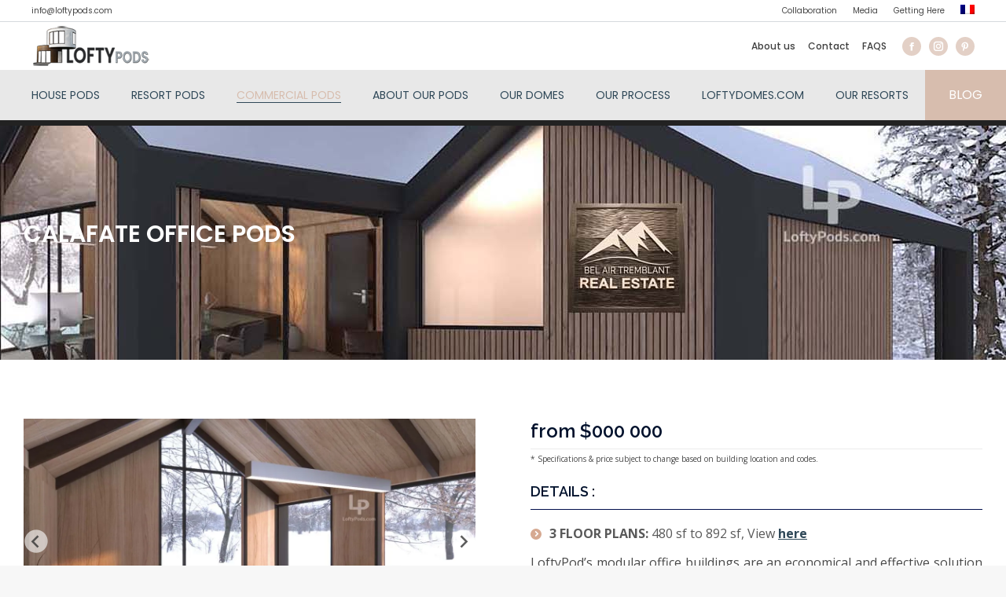

--- FILE ---
content_type: text/html; charset=UTF-8
request_url: https://loftypods.com/fr/pods-commerciaux/pods-de-bureau/bureaux-pods-calafate/
body_size: 23074
content:
<!DOCTYPE html>
<!--[if !(IE 6) | !(IE 7) | !(IE 8)  ]><!-->
<html lang="fr-FR" class="no-js">
<!--<![endif]-->
<head>
	<meta charset="UTF-8" />
		<meta name="viewport" content="width=device-width, initial-scale=1, maximum-scale=1, user-scalable=0">
		<meta name="theme-color" content="#d6a991"/>	<link rel="profile" href="https://gmpg.org/xfn/11" />
	<meta name='robots' content='index, follow, max-image-preview:large, max-snippet:-1, max-video-preview:-1' />

	<!-- This site is optimized with the Yoast SEO Premium plugin v22.0 (Yoast SEO v26.7) - https://yoast.com/wordpress/plugins/seo/ -->
	<title>Bureaux Pods Calafate - LoftyPod modular homes</title>
	<link rel="canonical" href="https://loftypods.com/fr/pods-commerciaux/pods-de-bureau/bureaux-pods-calafate/" />
	<meta property="og:locale" content="fr_FR" />
	<meta property="og:type" content="article" />
	<meta property="og:title" content="Bureaux Pods Calafate" />
	<meta property="og:url" content="https://loftypods.com/fr/pods-commerciaux/pods-de-bureau/bureaux-pods-calafate/" />
	<meta property="og:site_name" content="LoftyPod modular homes" />
	<meta property="article:publisher" content="https://www.facebook.com/Loftypods-102210318534979/" />
	<meta property="article:modified_time" content="2021-03-03T22:13:48+00:00" />
	<meta property="og:image" content="https://loftypods.com/wp-content/uploads/2021/03/loftypod-modular-homes-quebec.jpg" />
	<meta property="og:image:width" content="1500" />
	<meta property="og:image:height" content="843" />
	<meta property="og:image:type" content="image/jpeg" />
	<meta name="twitter:card" content="summary_large_image" />
	<meta name="twitter:label1" content="Durée de lecture estimée" />
	<meta name="twitter:data1" content="3 minutes" />
	<script type="application/ld+json" class="yoast-schema-graph">{"@context":"https://schema.org","@graph":[{"@type":"WebPage","@id":"https://loftypods.com/fr/pods-commerciaux/pods-de-bureau/bureaux-pods-calafate/","url":"https://loftypods.com/fr/pods-commerciaux/pods-de-bureau/bureaux-pods-calafate/","name":"Bureaux Pods Calafate - LoftyPod modular homes","isPartOf":{"@id":"https://loftypods.com/fr/#website"},"datePublished":"2021-02-12T19:25:23+00:00","dateModified":"2021-03-03T22:13:48+00:00","breadcrumb":{"@id":"https://loftypods.com/fr/pods-commerciaux/pods-de-bureau/bureaux-pods-calafate/#breadcrumb"},"inLanguage":"fr-FR","potentialAction":[{"@type":"ReadAction","target":["https://loftypods.com/fr/pods-commerciaux/pods-de-bureau/bureaux-pods-calafate/"]}]},{"@type":"BreadcrumbList","@id":"https://loftypods.com/fr/pods-commerciaux/pods-de-bureau/bureaux-pods-calafate/#breadcrumb","itemListElement":[{"@type":"ListItem","position":1,"name":"Home","item":"https://loftypods.com/fr/"},{"@type":"ListItem","position":2,"name":"Pods commerciaux","item":"https://loftypods.com/fr/commercial-pods/"},{"@type":"ListItem","position":3,"name":"Pods de Bureau","item":"https://loftypods.com/fr/commercial-pods/office-pods/"},{"@type":"ListItem","position":4,"name":"Bureaux Pods Calafate"}]},{"@type":"WebSite","@id":"https://loftypods.com/fr/#website","url":"https://loftypods.com/fr/","name":"LoftyPods modular homes Quebec","description":"highest quality modular homes in Quebec","publisher":{"@id":"https://loftypods.com/fr/#organization"},"potentialAction":[{"@type":"SearchAction","target":{"@type":"EntryPoint","urlTemplate":"https://loftypods.com/fr/?s={search_term_string}"},"query-input":{"@type":"PropertyValueSpecification","valueRequired":true,"valueName":"search_term_string"}}],"inLanguage":"fr-FR"},{"@type":"Organization","@id":"https://loftypods.com/fr/#organization","name":"Lofty Pod modular homes","url":"https://loftypods.com/fr/","logo":{"@type":"ImageObject","inLanguage":"fr-FR","@id":"https://loftypods.com/fr/#/schema/logo/image/","url":"https://loftypods.com/wp-content/uploads/2020/04/LOFTY-TONE-1.png?v=1593034548","contentUrl":"https://loftypods.com/wp-content/uploads/2020/04/LOFTY-TONE-1.png?v=1593034548","width":225,"height":72,"caption":"Lofty Pod modular homes"},"image":{"@id":"https://loftypods.com/fr/#/schema/logo/image/"},"sameAs":["https://www.facebook.com/Loftypods-102210318534979/","https://www.instagram.com/loftypods/?hl=en","https://www.linkedin.com/in/lofty-pods/","https://www.pinterest.ca/loftypods/"]}]}</script>
	<!-- / Yoast SEO Premium plugin. -->


<link rel='dns-prefetch' href='//www.googletagmanager.com' />
<link rel='dns-prefetch' href='//stats.wp.com' />
<link rel='dns-prefetch' href='//fonts.googleapis.com' />
<link rel='preconnect' href='//i0.wp.com' />
<link rel='preconnect' href='//c0.wp.com' />
<link rel="alternate" type="application/rss+xml" title="LoftyPod modular homes &raquo; Flux" href="https://loftypods.com/fr/feed/" />
<link rel="alternate" type="application/rss+xml" title="LoftyPod modular homes &raquo; Flux des commentaires" href="https://loftypods.com/fr/comments/feed/" />
<link rel="alternate" title="oEmbed (JSON)" type="application/json+oembed" href="https://loftypods.com/fr/wp-json/oembed/1.0/embed?url=https%3A%2F%2Floftypods.com%2Ffr%2Fpods-commerciaux%2Fpods-de-bureau%2Fbureaux-pods-calafate%2F" />
<link rel="alternate" title="oEmbed (XML)" type="text/xml+oembed" href="https://loftypods.com/fr/wp-json/oembed/1.0/embed?url=https%3A%2F%2Floftypods.com%2Ffr%2Fpods-commerciaux%2Fpods-de-bureau%2Fbureaux-pods-calafate%2F&#038;format=xml" />
<style id='wp-img-auto-sizes-contain-inline-css'>
img:is([sizes=auto i],[sizes^="auto," i]){contain-intrinsic-size:3000px 1500px}
/*# sourceURL=wp-img-auto-sizes-contain-inline-css */
</style>
<style id='wp-emoji-styles-inline-css'>

	img.wp-smiley, img.emoji {
		display: inline !important;
		border: none !important;
		box-shadow: none !important;
		height: 1em !important;
		width: 1em !important;
		margin: 0 0.07em !important;
		vertical-align: -0.1em !important;
		background: none !important;
		padding: 0 !important;
	}
/*# sourceURL=wp-emoji-styles-inline-css */
</style>
<style id='classic-theme-styles-inline-css'>
/*! This file is auto-generated */
.wp-block-button__link{color:#fff;background-color:#32373c;border-radius:9999px;box-shadow:none;text-decoration:none;padding:calc(.667em + 2px) calc(1.333em + 2px);font-size:1.125em}.wp-block-file__button{background:#32373c;color:#fff;text-decoration:none}
/*# sourceURL=/wp-includes/css/classic-themes.min.css */
</style>
<link rel='stylesheet' id='wonderplugin-carousel-engine-css-css' href='https://loftypods.com/wp-content/plugins/wonderplugin-carousel/engine/wonderplugincarouselengine.css?ver=19.3.1PRO' media='all' />
<link rel='stylesheet' id='wonderplugin-gridgallery-engine-css-css' href='https://loftypods.com/wp-content/plugins/wonderplugin-gridgallery/engine/wonderplugingridgalleryengine.css?ver=18.3.1PRO' media='all' />
<link rel='stylesheet' id='wonderplugin-slider-css-css' href='https://loftypods.com/wp-content/plugins/wonderplugin-slider/engine/wonderpluginsliderengine.css?ver=14.0.1PRO' media='all' />
<link rel='stylesheet' id='wpml-menu-item-0-css' href='https://loftypods.com/wp-content/plugins/sitepress-multilingual-cms/templates/language-switchers/menu-item/style.min.css?ver=1' media='all' />
<link rel='stylesheet' id='the7-font-css' href='https://loftypods.com/wp-content/themes/dt-the7/fonts/icomoon-the7-font/icomoon-the7-font.min.css?ver=11.11.3' media='all' />
<link rel='stylesheet' id='the7-Defaults-css' href='https://loftypods.com/wp-content/uploads/smile_fonts/Defaults/Defaults.css?ver=6.9' media='all' />
<link rel='stylesheet' id='js_composer_front-css' href='//loftypods.com/wp-content/uploads/js_composer/js_composer_front_custom.css?ver=8.7.2' media='all' />
<link rel='stylesheet' id='dt-web-fonts-css' href='https://fonts.googleapis.com/css?family=Poppins:400,500,600,700%7CRoboto:400,600,700%7COpen+Sans:400,600,700' media='all' />
<link rel='stylesheet' id='dt-main-css' href='https://loftypods.com/wp-content/themes/dt-the7/css/main.min.css?ver=11.11.3' media='all' />
<style id='dt-main-inline-css'>
body #load {
  display: block;
  height: 100%;
  overflow: hidden;
  position: fixed;
  width: 100%;
  z-index: 9901;
  opacity: 1;
  visibility: visible;
  transition: all .35s ease-out;
}
.load-wrap {
  width: 100%;
  height: 100%;
  background-position: center center;
  background-repeat: no-repeat;
  text-align: center;
  display: -ms-flexbox;
  display: -ms-flex;
  display: flex;
  -ms-align-items: center;
  -ms-flex-align: center;
  align-items: center;
  -ms-flex-flow: column wrap;
  flex-flow: column wrap;
  -ms-flex-pack: center;
  -ms-justify-content: center;
  justify-content: center;
}
.load-wrap > svg {
  position: absolute;
  top: 50%;
  left: 50%;
  transform: translate(-50%,-50%);
}
#load {
  background: var(--the7-elementor-beautiful-loading-bg,#ffffff);
  --the7-beautiful-spinner-color2: var(--the7-beautiful-spinner-color,rgba(51,51,51,0.25));
}

/*# sourceURL=dt-main-inline-css */
</style>
<link rel='stylesheet' id='the7-custom-scrollbar-css' href='https://loftypods.com/wp-content/themes/dt-the7/lib/custom-scrollbar/custom-scrollbar.min.css?ver=11.11.3' media='all' />
<link rel='stylesheet' id='the7-wpbakery-css' href='https://loftypods.com/wp-content/themes/dt-the7/css/wpbakery.min.css?ver=11.11.3' media='all' />
<link rel='stylesheet' id='the7-core-css' href='https://loftypods.com/wp-content/plugins/dt-the7-core/assets/css/post-type.min.css?ver=2.7.12' media='all' />
<link rel='stylesheet' id='the7-css-vars-css' href='https://loftypods.com/wp-content/uploads/the7-css/css-vars.css?ver=67723030904b' media='all' />
<link rel='stylesheet' id='dt-custom-css' href='https://loftypods.com/wp-content/uploads/the7-css/custom.css?ver=67723030904b' media='all' />
<link rel='stylesheet' id='dt-media-css' href='https://loftypods.com/wp-content/uploads/the7-css/media.css?ver=67723030904b' media='all' />
<link rel='stylesheet' id='the7-mega-menu-css' href='https://loftypods.com/wp-content/uploads/the7-css/mega-menu.css?ver=67723030904b' media='all' />
<link rel='stylesheet' id='the7-elements-albums-portfolio-css' href='https://loftypods.com/wp-content/uploads/the7-css/the7-elements-albums-portfolio.css?ver=67723030904b' media='all' />
<link rel='stylesheet' id='the7-elements-css' href='https://loftypods.com/wp-content/uploads/the7-css/post-type-dynamic.css?ver=67723030904b' media='all' />
<link rel='stylesheet' id='style-css' href='https://loftypods.com/wp-content/themes/dt-the7/style.css?ver=11.11.3' media='all' />
<link rel='stylesheet' id='ultimate-vc-addons-google-fonts-css' href='https://fonts.googleapis.com/css?family=Poppins:regular,600' media='all' />
<link rel='stylesheet' id='ultimate-vc-addons-style-css' href='https://loftypods.com/wp-content/plugins/Ultimate_VC_Addons-3.19.22/assets/min-css/style.min.css?ver=3.19.22' media='all' />
<link rel='stylesheet' id='ultimate-vc-addons-btn-css' href='https://loftypods.com/wp-content/plugins/Ultimate_VC_Addons-3.19.22/assets/min-css/advanced-buttons.min.css?ver=3.19.22' media='all' />
<link rel='stylesheet' id='ultimate-vc-addons-headings-style-css' href='https://loftypods.com/wp-content/plugins/Ultimate_VC_Addons-3.19.22/assets/min-css/headings.min.css?ver=3.19.22' media='all' />
<link rel='stylesheet' id='otw_components_0_css-css' href='https://loftypods.com/wp-content/uploads/otwcache/otw_components_css_0_fe41239d96b6d19fba5de510f0e28d66.css?ver=1.8' media='all' />
<script src="https://c0.wp.com/c/6.9/wp-includes/js/jquery/jquery.min.js" id="jquery-core-js"></script>
<script src="https://c0.wp.com/c/6.9/wp-includes/js/jquery/jquery-migrate.min.js" id="jquery-migrate-js"></script>
<script id="wpml-cookie-js-extra">
var wpml_cookies = {"wp-wpml_current_language":{"value":"fr","expires":1,"path":"/"}};
var wpml_cookies = {"wp-wpml_current_language":{"value":"fr","expires":1,"path":"/"}};
//# sourceURL=wpml-cookie-js-extra
</script>
<script src="https://loftypods.com/wp-content/plugins/sitepress-multilingual-cms/res/js/cookies/language-cookie.js?ver=486900" id="wpml-cookie-js" defer data-wp-strategy="defer"></script>
<script src="https://loftypods.com/wp-content/plugins/wonderplugin-carousel/engine/wonderplugincarouselskins.js?ver=19.3.1PRO" id="wonderplugin-carousel-skins-script-js"></script>
<script src="https://loftypods.com/wp-content/plugins/wonderplugin-carousel/engine/wonderplugincarousel.js?ver=19.3.1PRO" id="wonderplugin-carousel-script-js"></script>
<script src="https://loftypods.com/wp-content/plugins/wonderplugin-gridgallery/engine/wonderplugingridlightbox.js?ver=18.3.1PRO" id="wonderplugin-gridgallery-lightbox-script-js"></script>
<script src="https://loftypods.com/wp-content/plugins/wonderplugin-gridgallery/engine/wonderplugingridgallery.js?ver=18.3.1PRO" id="wonderplugin-gridgallery-script-js"></script>
<script src="https://loftypods.com/wp-content/plugins/wonderplugin-slider/engine/wonderpluginsliderskins.js?ver=14.0.1PRO" id="wonderplugin-slider-skins-script-js"></script>
<script src="https://loftypods.com/wp-content/plugins/wonderplugin-slider/engine/wonderpluginslider.js?ver=14.0.1PRO" id="wonderplugin-slider-script-js"></script>
<script id="wpml-browser-redirect-js-extra">
var wpml_browser_redirect_params = {"pageLanguage":"fr","languageUrls":{"en_us":"https://loftypods.com/commercial-pods/office-pods/calafate-office/","en":"https://loftypods.com/commercial-pods/office-pods/calafate-office/","us":"https://loftypods.com/commercial-pods/office-pods/calafate-office/","fr_fr":"https://loftypods.com/fr/pods-commerciaux/pods-de-bureau/bureaux-pods-calafate/","fr":"https://loftypods.com/fr/pods-commerciaux/pods-de-bureau/bureaux-pods-calafate/"},"cookie":{"name":"_icl_visitor_lang_js","domain":"loftypods.com","path":"/","expiration":24}};
//# sourceURL=wpml-browser-redirect-js-extra
</script>
<script src="https://loftypods.com/wp-content/plugins/sitepress-multilingual-cms/dist/js/browser-redirect/app.js?ver=486900" id="wpml-browser-redirect-js"></script>
<script id="dt-above-fold-js-extra">
var dtLocal = {"themeUrl":"https://loftypods.com/wp-content/themes/dt-the7","passText":"Pour voir ce contenu, entrer le mots de passe:","moreButtonText":{"loading":"Chargement ...","loadMore":"Charger la suite"},"postID":"14399","ajaxurl":"https://loftypods.com/wp-admin/admin-ajax.php","REST":{"baseUrl":"https://loftypods.com/fr/wp-json/the7/v1","endpoints":{"sendMail":"/send-mail"}},"contactMessages":{"required":"One or more fields have an error. Please check and try again.","terms":"Veuillez accepter la politique de confidentialit\u00e9.","fillTheCaptchaError":"Veuillez remplir le captcha."},"captchaSiteKey":"","ajaxNonce":"8eb48fe9f1","pageData":{"type":"page","template":"page","layout":null},"themeSettings":{"smoothScroll":"off","lazyLoading":false,"desktopHeader":{"height":110},"ToggleCaptionEnabled":"disabled","ToggleCaption":"Navigation","floatingHeader":{"showAfter":94,"showMenu":true,"height":120,"logo":{"showLogo":true,"html":"\u003Cimg class=\" preload-me\" src=\"https://loftypods.com/wp-content/uploads/2021/01/LOFTY-TONE-1-1.png\" srcset=\"https://loftypods.com/wp-content/uploads/2021/01/LOFTY-TONE-1-1.png 150w, https://loftypods.com/wp-content/uploads/2020/04/LOFTY-TONE-1.png?v=1593034548 225w\" width=\"150\" height=\"51\"   sizes=\"150px\" alt=\"LoftyPod modular homes\" /\u003E","url":"https://loftypods.com/fr/"}},"topLine":{"floatingTopLine":{"logo":{"showLogo":false,"html":""}}},"mobileHeader":{"firstSwitchPoint":860,"secondSwitchPoint":600,"firstSwitchPointHeight":60,"secondSwitchPointHeight":60,"mobileToggleCaptionEnabled":"disabled","mobileToggleCaption":"Menu"},"stickyMobileHeaderFirstSwitch":{"logo":{"html":"\u003Cimg class=\" preload-me\" src=\"https://loftypods.com/wp-content/uploads/2021/01/LOFTY-TONE-1-1.png\" srcset=\"https://loftypods.com/wp-content/uploads/2021/01/LOFTY-TONE-1-1.png 150w, https://loftypods.com/wp-content/uploads/2020/04/LOFTY-TONE-1.png?v=1593034548 225w\" width=\"150\" height=\"51\"   sizes=\"150px\" alt=\"LoftyPod modular homes\" /\u003E"}},"stickyMobileHeaderSecondSwitch":{"logo":{"html":"\u003Cimg class=\" preload-me\" src=\"https://loftypods.com/wp-content/uploads/2021/01/LOFTY-TONE-1-1.png\" srcset=\"https://loftypods.com/wp-content/uploads/2021/01/LOFTY-TONE-1-1.png 150w, https://loftypods.com/wp-content/uploads/2020/04/LOFTY-TONE-1.png?v=1593034548 225w\" width=\"150\" height=\"51\"   sizes=\"150px\" alt=\"LoftyPod modular homes\" /\u003E"}},"sidebar":{"switchPoint":992},"boxedWidth":"1280px"},"VCMobileScreenWidth":"778"};
var dtShare = {"shareButtonText":{"facebook":"Partager sur Facebook","twitter":"Share on X","pinterest":"\u00c9pingler le","linkedin":"Partager sur Linkedin","whatsapp":"Partager sur Whatsapp"},"overlayOpacity":"63"};
//# sourceURL=dt-above-fold-js-extra
</script>
<script src="https://loftypods.com/wp-content/themes/dt-the7/js/above-the-fold.min.js?ver=11.11.3" id="dt-above-fold-js"></script>

<!-- Extrait de code de la balise Google (gtag.js) ajouté par Site Kit -->
<!-- Extrait Google Analytics ajouté par Site Kit -->
<script src="https://www.googletagmanager.com/gtag/js?id=GT-NGM8VP3" id="google_gtagjs-js" async></script>
<script id="google_gtagjs-js-after">
window.dataLayer = window.dataLayer || [];function gtag(){dataLayer.push(arguments);}
gtag("set","linker",{"domains":["loftypods.com"]});
gtag("js", new Date());
gtag("set", "developer_id.dZTNiMT", true);
gtag("config", "GT-NGM8VP3");
//# sourceURL=google_gtagjs-js-after
</script>
<script src="https://loftypods.com/wp-content/plugins/Ultimate_VC_Addons-3.19.22/assets/min-js/ultimate-params.min.js?ver=3.19.22" id="ultimate-vc-addons-params-js"></script>
<script src="https://loftypods.com/wp-content/plugins/Ultimate_VC_Addons-3.19.22/assets/min-js/custom.min.js?ver=3.19.22" id="ultimate-vc-addons-custom-js"></script>
<script src="https://loftypods.com/wp-content/plugins/Ultimate_VC_Addons-3.19.22/assets/min-js/headings.min.js?ver=3.19.22" id="ultimate-vc-addons-headings-script-js"></script>
<script src="https://loftypods.com/wp-content/uploads/otwcache/otw_components_js_0_c303cb2fb248894909adc2c17920425c.js?ver=2.1" id="otw_components_0_js-js"></script>
<script></script><link rel="https://api.w.org/" href="https://loftypods.com/fr/wp-json/" /><link rel="alternate" title="JSON" type="application/json" href="https://loftypods.com/fr/wp-json/wp/v2/pages/14399" /><link rel="EditURI" type="application/rsd+xml" title="RSD" href="https://loftypods.com/xmlrpc.php?rsd" />
<meta name="generator" content="WordPress 6.9" />
<link rel='shortlink' href='https://loftypods.com/fr/?p=14399' />
<meta name="generator" content="WPML ver:4.8.6 stt:1,4;" />
<meta name="generator" content="Site Kit by Google 1.170.0" /><meta name="generator" content="performance-lab 4.0.1; plugins: ">
	<style>img#wpstats{display:none}</style>
		<meta name="generator" content="Powered by WPBakery Page Builder - drag and drop page builder for WordPress."/>
<meta name="generator" content="Powered by Slider Revolution 6.7.38 - responsive, Mobile-Friendly Slider Plugin for WordPress with comfortable drag and drop interface." />
<script type="text/javascript" id="the7-loader-script">
document.addEventListener("DOMContentLoaded", function(event) {
	var load = document.getElementById("load");
	if(!load.classList.contains('loader-removed')){
		var removeLoading = setTimeout(function() {
			load.className += " loader-removed";
		}, 300);
	}
});
</script>
		<link rel="icon" href="https://loftypods.com/wp-content/uploads/2021/03/1615409971.png" type="image/png" sizes="16x16"/><link rel="icon" href="https://loftypods.com/wp-content/uploads/2021/03/1615409929.png" type="image/png" sizes="32x32"/><script data-jetpack-boost="ignore">function setREVStartSize(e){
			//window.requestAnimationFrame(function() {
				window.RSIW = window.RSIW===undefined ? window.innerWidth : window.RSIW;
				window.RSIH = window.RSIH===undefined ? window.innerHeight : window.RSIH;
				try {
					var pw = document.getElementById(e.c).parentNode.offsetWidth,
						newh;
					pw = pw===0 || isNaN(pw) || (e.l=="fullwidth" || e.layout=="fullwidth") ? window.RSIW : pw;
					e.tabw = e.tabw===undefined ? 0 : parseInt(e.tabw);
					e.thumbw = e.thumbw===undefined ? 0 : parseInt(e.thumbw);
					e.tabh = e.tabh===undefined ? 0 : parseInt(e.tabh);
					e.thumbh = e.thumbh===undefined ? 0 : parseInt(e.thumbh);
					e.tabhide = e.tabhide===undefined ? 0 : parseInt(e.tabhide);
					e.thumbhide = e.thumbhide===undefined ? 0 : parseInt(e.thumbhide);
					e.mh = e.mh===undefined || e.mh=="" || e.mh==="auto" ? 0 : parseInt(e.mh,0);
					if(e.layout==="fullscreen" || e.l==="fullscreen")
						newh = Math.max(e.mh,window.RSIH);
					else{
						e.gw = Array.isArray(e.gw) ? e.gw : [e.gw];
						for (var i in e.rl) if (e.gw[i]===undefined || e.gw[i]===0) e.gw[i] = e.gw[i-1];
						e.gh = e.el===undefined || e.el==="" || (Array.isArray(e.el) && e.el.length==0)? e.gh : e.el;
						e.gh = Array.isArray(e.gh) ? e.gh : [e.gh];
						for (var i in e.rl) if (e.gh[i]===undefined || e.gh[i]===0) e.gh[i] = e.gh[i-1];
											
						var nl = new Array(e.rl.length),
							ix = 0,
							sl;
						e.tabw = e.tabhide>=pw ? 0 : e.tabw;
						e.thumbw = e.thumbhide>=pw ? 0 : e.thumbw;
						e.tabh = e.tabhide>=pw ? 0 : e.tabh;
						e.thumbh = e.thumbhide>=pw ? 0 : e.thumbh;
						for (var i in e.rl) nl[i] = e.rl[i]<window.RSIW ? 0 : e.rl[i];
						sl = nl[0];
						for (var i in nl) if (sl>nl[i] && nl[i]>0) { sl = nl[i]; ix=i;}
						var m = pw>(e.gw[ix]+e.tabw+e.thumbw) ? 1 : (pw-(e.tabw+e.thumbw)) / (e.gw[ix]);
						newh =  (e.gh[ix] * m) + (e.tabh + e.thumbh);
					}
					var el = document.getElementById(e.c);
					if (el!==null && el) el.style.height = newh+"px";
					el = document.getElementById(e.c+"_wrapper");
					if (el!==null && el) {
						el.style.height = newh+"px";
						el.style.display = "block";
					}
				} catch(e){
					console.log("Failure at Presize of Slider:" + e)
				}
			//});
		  };</script>
<style type="text/css" data-type="vc_shortcodes-default-css">.vc_do_custom_heading{margin-bottom:0.625rem;margin-top:0;}.vc_do_custom_heading{margin-bottom:0.625rem;margin-top:0;}</style><style type="text/css" data-type="vc_shortcodes-custom-css">.vc_custom_1595619257376{padding-top: 55px !important;}.vc_custom_1579131707518{border-top-width: 5px !important;padding-top: 20px !important;}.vc_custom_1595010788546{padding-top: 30px !important;}.vc_custom_1587051723486{padding-top: 45px !important;padding-bottom: 0px !important;}.vc_custom_1593269071092{padding-bottom: 90px !important;}.vc_custom_1593268999093{padding-top: 25px !important;}.vc_custom_1587052653098{padding-top: 10px !important;}.vc_custom_1595132083261{padding-top: 5px !important;padding-bottom: 0px !important;}.vc_custom_1595619743576{margin-top: 0px !important;margin-bottom: 0px !important;padding-top: 0px !important;padding-bottom: 0px !important;}.vc_custom_1587052691126{padding-top: 0px !important;padding-bottom: 20px !important;}.vc_custom_1595619764107{padding-top: 0px !important;}.vc_custom_1579216332731{margin-bottom: 0px !important;padding-top: 0px !important;padding-bottom: 20px !important;}.vc_custom_1587052711120{margin-top: 0px !important;margin-bottom: 0px !important;padding-top: 15px !important;padding-bottom: 0px !important;}.vc_custom_1595010872422{padding-top: 10px !important;padding-bottom: 0px !important;}.vc_custom_1595011101491{padding-top: 15px !important;}.vc_custom_1595010883105{padding-top: 10px !important;padding-bottom: 0px !important;}.vc_custom_1595011213314{padding-top: 15px !important;}.vc_custom_1595010894507{padding-top: 10px !important;padding-bottom: 0px !important;}.vc_custom_1595011227303{padding-top: 15px !important;}.vc_custom_1587052850405{padding-top: 5px !important;padding-right: 5px !important;padding-bottom: 5px !important;padding-left: 5px !important;border-radius: 3px !important;}</style><noscript><style> .wpb_animate_when_almost_visible { opacity: 1; }</style></noscript><style id='the7-custom-inline-css' type='text/css'>
#page .woocommerce-error + .woocommerce-message {
	-webkit-animation-delay: 9s, 18s;
    animation-delay: 9s, 18s;
}
.tinv-wishlist .product-remove button {
	padding-left: 0;
}
.widget-title { 
font-weight:bold;
}
.wpb_progress_bar_heading { 

font-size: 25px!important;
}

.entry-title { 


font-weight:600!important;

}
.entry-date updated{ 


weight: 600!important;

color: #d6a991!important;

}
.text-shadow a {
    text-shadow: 1px 2px 2px black;
}


#tabFont {
font-family: Poppins, sans-serif;
font-size: 14px;
letter-spacing: 2px;
word-spacing: 2px;
color: ##001138;
font-weight: 600;
text-decoration: none;
font-style: normal;
font-variant: normal;
text-transform: none;
}

</style>
<style id='global-styles-inline-css'>
:root{--wp--preset--aspect-ratio--square: 1;--wp--preset--aspect-ratio--4-3: 4/3;--wp--preset--aspect-ratio--3-4: 3/4;--wp--preset--aspect-ratio--3-2: 3/2;--wp--preset--aspect-ratio--2-3: 2/3;--wp--preset--aspect-ratio--16-9: 16/9;--wp--preset--aspect-ratio--9-16: 9/16;--wp--preset--color--black: #000000;--wp--preset--color--cyan-bluish-gray: #abb8c3;--wp--preset--color--white: #FFF;--wp--preset--color--pale-pink: #f78da7;--wp--preset--color--vivid-red: #cf2e2e;--wp--preset--color--luminous-vivid-orange: #ff6900;--wp--preset--color--luminous-vivid-amber: #fcb900;--wp--preset--color--light-green-cyan: #7bdcb5;--wp--preset--color--vivid-green-cyan: #00d084;--wp--preset--color--pale-cyan-blue: #8ed1fc;--wp--preset--color--vivid-cyan-blue: #0693e3;--wp--preset--color--vivid-purple: #9b51e0;--wp--preset--color--accent: #d6a991;--wp--preset--color--dark-gray: #111;--wp--preset--color--light-gray: #767676;--wp--preset--gradient--vivid-cyan-blue-to-vivid-purple: linear-gradient(135deg,rgb(6,147,227) 0%,rgb(155,81,224) 100%);--wp--preset--gradient--light-green-cyan-to-vivid-green-cyan: linear-gradient(135deg,rgb(122,220,180) 0%,rgb(0,208,130) 100%);--wp--preset--gradient--luminous-vivid-amber-to-luminous-vivid-orange: linear-gradient(135deg,rgb(252,185,0) 0%,rgb(255,105,0) 100%);--wp--preset--gradient--luminous-vivid-orange-to-vivid-red: linear-gradient(135deg,rgb(255,105,0) 0%,rgb(207,46,46) 100%);--wp--preset--gradient--very-light-gray-to-cyan-bluish-gray: linear-gradient(135deg,rgb(238,238,238) 0%,rgb(169,184,195) 100%);--wp--preset--gradient--cool-to-warm-spectrum: linear-gradient(135deg,rgb(74,234,220) 0%,rgb(151,120,209) 20%,rgb(207,42,186) 40%,rgb(238,44,130) 60%,rgb(251,105,98) 80%,rgb(254,248,76) 100%);--wp--preset--gradient--blush-light-purple: linear-gradient(135deg,rgb(255,206,236) 0%,rgb(152,150,240) 100%);--wp--preset--gradient--blush-bordeaux: linear-gradient(135deg,rgb(254,205,165) 0%,rgb(254,45,45) 50%,rgb(107,0,62) 100%);--wp--preset--gradient--luminous-dusk: linear-gradient(135deg,rgb(255,203,112) 0%,rgb(199,81,192) 50%,rgb(65,88,208) 100%);--wp--preset--gradient--pale-ocean: linear-gradient(135deg,rgb(255,245,203) 0%,rgb(182,227,212) 50%,rgb(51,167,181) 100%);--wp--preset--gradient--electric-grass: linear-gradient(135deg,rgb(202,248,128) 0%,rgb(113,206,126) 100%);--wp--preset--gradient--midnight: linear-gradient(135deg,rgb(2,3,129) 0%,rgb(40,116,252) 100%);--wp--preset--font-size--small: 13px;--wp--preset--font-size--medium: 20px;--wp--preset--font-size--large: 36px;--wp--preset--font-size--x-large: 42px;--wp--preset--spacing--20: 0.44rem;--wp--preset--spacing--30: 0.67rem;--wp--preset--spacing--40: 1rem;--wp--preset--spacing--50: 1.5rem;--wp--preset--spacing--60: 2.25rem;--wp--preset--spacing--70: 3.38rem;--wp--preset--spacing--80: 5.06rem;--wp--preset--shadow--natural: 6px 6px 9px rgba(0, 0, 0, 0.2);--wp--preset--shadow--deep: 12px 12px 50px rgba(0, 0, 0, 0.4);--wp--preset--shadow--sharp: 6px 6px 0px rgba(0, 0, 0, 0.2);--wp--preset--shadow--outlined: 6px 6px 0px -3px rgb(255, 255, 255), 6px 6px rgb(0, 0, 0);--wp--preset--shadow--crisp: 6px 6px 0px rgb(0, 0, 0);}:where(.is-layout-flex){gap: 0.5em;}:where(.is-layout-grid){gap: 0.5em;}body .is-layout-flex{display: flex;}.is-layout-flex{flex-wrap: wrap;align-items: center;}.is-layout-flex > :is(*, div){margin: 0;}body .is-layout-grid{display: grid;}.is-layout-grid > :is(*, div){margin: 0;}:where(.wp-block-columns.is-layout-flex){gap: 2em;}:where(.wp-block-columns.is-layout-grid){gap: 2em;}:where(.wp-block-post-template.is-layout-flex){gap: 1.25em;}:where(.wp-block-post-template.is-layout-grid){gap: 1.25em;}.has-black-color{color: var(--wp--preset--color--black) !important;}.has-cyan-bluish-gray-color{color: var(--wp--preset--color--cyan-bluish-gray) !important;}.has-white-color{color: var(--wp--preset--color--white) !important;}.has-pale-pink-color{color: var(--wp--preset--color--pale-pink) !important;}.has-vivid-red-color{color: var(--wp--preset--color--vivid-red) !important;}.has-luminous-vivid-orange-color{color: var(--wp--preset--color--luminous-vivid-orange) !important;}.has-luminous-vivid-amber-color{color: var(--wp--preset--color--luminous-vivid-amber) !important;}.has-light-green-cyan-color{color: var(--wp--preset--color--light-green-cyan) !important;}.has-vivid-green-cyan-color{color: var(--wp--preset--color--vivid-green-cyan) !important;}.has-pale-cyan-blue-color{color: var(--wp--preset--color--pale-cyan-blue) !important;}.has-vivid-cyan-blue-color{color: var(--wp--preset--color--vivid-cyan-blue) !important;}.has-vivid-purple-color{color: var(--wp--preset--color--vivid-purple) !important;}.has-black-background-color{background-color: var(--wp--preset--color--black) !important;}.has-cyan-bluish-gray-background-color{background-color: var(--wp--preset--color--cyan-bluish-gray) !important;}.has-white-background-color{background-color: var(--wp--preset--color--white) !important;}.has-pale-pink-background-color{background-color: var(--wp--preset--color--pale-pink) !important;}.has-vivid-red-background-color{background-color: var(--wp--preset--color--vivid-red) !important;}.has-luminous-vivid-orange-background-color{background-color: var(--wp--preset--color--luminous-vivid-orange) !important;}.has-luminous-vivid-amber-background-color{background-color: var(--wp--preset--color--luminous-vivid-amber) !important;}.has-light-green-cyan-background-color{background-color: var(--wp--preset--color--light-green-cyan) !important;}.has-vivid-green-cyan-background-color{background-color: var(--wp--preset--color--vivid-green-cyan) !important;}.has-pale-cyan-blue-background-color{background-color: var(--wp--preset--color--pale-cyan-blue) !important;}.has-vivid-cyan-blue-background-color{background-color: var(--wp--preset--color--vivid-cyan-blue) !important;}.has-vivid-purple-background-color{background-color: var(--wp--preset--color--vivid-purple) !important;}.has-black-border-color{border-color: var(--wp--preset--color--black) !important;}.has-cyan-bluish-gray-border-color{border-color: var(--wp--preset--color--cyan-bluish-gray) !important;}.has-white-border-color{border-color: var(--wp--preset--color--white) !important;}.has-pale-pink-border-color{border-color: var(--wp--preset--color--pale-pink) !important;}.has-vivid-red-border-color{border-color: var(--wp--preset--color--vivid-red) !important;}.has-luminous-vivid-orange-border-color{border-color: var(--wp--preset--color--luminous-vivid-orange) !important;}.has-luminous-vivid-amber-border-color{border-color: var(--wp--preset--color--luminous-vivid-amber) !important;}.has-light-green-cyan-border-color{border-color: var(--wp--preset--color--light-green-cyan) !important;}.has-vivid-green-cyan-border-color{border-color: var(--wp--preset--color--vivid-green-cyan) !important;}.has-pale-cyan-blue-border-color{border-color: var(--wp--preset--color--pale-cyan-blue) !important;}.has-vivid-cyan-blue-border-color{border-color: var(--wp--preset--color--vivid-cyan-blue) !important;}.has-vivid-purple-border-color{border-color: var(--wp--preset--color--vivid-purple) !important;}.has-vivid-cyan-blue-to-vivid-purple-gradient-background{background: var(--wp--preset--gradient--vivid-cyan-blue-to-vivid-purple) !important;}.has-light-green-cyan-to-vivid-green-cyan-gradient-background{background: var(--wp--preset--gradient--light-green-cyan-to-vivid-green-cyan) !important;}.has-luminous-vivid-amber-to-luminous-vivid-orange-gradient-background{background: var(--wp--preset--gradient--luminous-vivid-amber-to-luminous-vivid-orange) !important;}.has-luminous-vivid-orange-to-vivid-red-gradient-background{background: var(--wp--preset--gradient--luminous-vivid-orange-to-vivid-red) !important;}.has-very-light-gray-to-cyan-bluish-gray-gradient-background{background: var(--wp--preset--gradient--very-light-gray-to-cyan-bluish-gray) !important;}.has-cool-to-warm-spectrum-gradient-background{background: var(--wp--preset--gradient--cool-to-warm-spectrum) !important;}.has-blush-light-purple-gradient-background{background: var(--wp--preset--gradient--blush-light-purple) !important;}.has-blush-bordeaux-gradient-background{background: var(--wp--preset--gradient--blush-bordeaux) !important;}.has-luminous-dusk-gradient-background{background: var(--wp--preset--gradient--luminous-dusk) !important;}.has-pale-ocean-gradient-background{background: var(--wp--preset--gradient--pale-ocean) !important;}.has-electric-grass-gradient-background{background: var(--wp--preset--gradient--electric-grass) !important;}.has-midnight-gradient-background{background: var(--wp--preset--gradient--midnight) !important;}.has-small-font-size{font-size: var(--wp--preset--font-size--small) !important;}.has-medium-font-size{font-size: var(--wp--preset--font-size--medium) !important;}.has-large-font-size{font-size: var(--wp--preset--font-size--large) !important;}.has-x-large-font-size{font-size: var(--wp--preset--font-size--x-large) !important;}
/*# sourceURL=global-styles-inline-css */
</style>
<link rel='stylesheet' id='vc_google_fonts_raleway100200300regular500600700800900-css' href='https://fonts.googleapis.com/css?family=Raleway%3A100%2C200%2C300%2Cregular%2C500%2C600%2C700%2C800%2C900&#038;subset=latin&#038;ver=8.7.2' media='all' />
<link rel='stylesheet' id='ultimate-vc-addons-background-style-css' href='https://loftypods.com/wp-content/plugins/Ultimate_VC_Addons-3.19.22/assets/min-css/background-style.min.css?ver=3.19.22' media='all' />
<link rel='stylesheet' id='rs-plugin-settings-css' href='//loftypods.com/wp-content/plugins/revslider/sr6/assets/css/rs6.css?ver=6.7.38' media='all' />
<style id='rs-plugin-settings-inline-css'>
#rs-demo-id {}
/*# sourceURL=rs-plugin-settings-inline-css */
</style>
</head>
<body data-rsssl=1 id="the7-body" class="wp-singular page-template-default page page-id-14399 page-child parent-pageid-14403 wp-embed-responsive wp-theme-dt-the7 the7-core-ver-2.7.12 fancy-header-on dt-responsive-on right-mobile-menu-close-icon ouside-menu-close-icon mobile-hamburger-close-bg-enable mobile-hamburger-close-bg-hover-enable  fade-small-mobile-menu-close-icon fade-medium-menu-close-icon srcset-enabled btn-flat custom-btn-color custom-btn-hover-color shadow-element-decoration phantom-sticky phantom-shadow-decoration phantom-main-logo-on sticky-mobile-header top-header first-switch-logo-left first-switch-menu-right second-switch-logo-left second-switch-menu-right right-mobile-menu layzr-loading-on no-avatars popup-message-style the7-ver-11.11.3 wpb-js-composer js-comp-ver-8.7.2 vc_responsive">
<!-- The7 11.11.3 -->
<div id="load" class="spinner-loader">
	<div class="load-wrap"><style type="text/css">
    [class*="the7-spinner-animate-"]{
        animation: spinner-animation 1s cubic-bezier(1,1,1,1) infinite;
        x:46.5px;
        y:40px;
        width:7px;
        height:20px;
        fill:var(--the7-beautiful-spinner-color2);
        opacity: 0.2;
    }
    .the7-spinner-animate-2{
        animation-delay: 0.083s;
    }
    .the7-spinner-animate-3{
        animation-delay: 0.166s;
    }
    .the7-spinner-animate-4{
         animation-delay: 0.25s;
    }
    .the7-spinner-animate-5{
         animation-delay: 0.33s;
    }
    .the7-spinner-animate-6{
         animation-delay: 0.416s;
    }
    .the7-spinner-animate-7{
         animation-delay: 0.5s;
    }
    .the7-spinner-animate-8{
         animation-delay: 0.58s;
    }
    .the7-spinner-animate-9{
         animation-delay: 0.666s;
    }
    .the7-spinner-animate-10{
         animation-delay: 0.75s;
    }
    .the7-spinner-animate-11{
        animation-delay: 0.83s;
    }
    .the7-spinner-animate-12{
        animation-delay: 0.916s;
    }
    @keyframes spinner-animation{
        from {
            opacity: 1;
        }
        to{
            opacity: 0;
        }
    }
</style>
<svg width="75px" height="75px" xmlns="http://www.w3.org/2000/svg" viewBox="0 0 100 100" preserveAspectRatio="xMidYMid">
	<rect class="the7-spinner-animate-1" rx="5" ry="5" transform="rotate(0 50 50) translate(0 -30)"></rect>
	<rect class="the7-spinner-animate-2" rx="5" ry="5" transform="rotate(30 50 50) translate(0 -30)"></rect>
	<rect class="the7-spinner-animate-3" rx="5" ry="5" transform="rotate(60 50 50) translate(0 -30)"></rect>
	<rect class="the7-spinner-animate-4" rx="5" ry="5" transform="rotate(90 50 50) translate(0 -30)"></rect>
	<rect class="the7-spinner-animate-5" rx="5" ry="5" transform="rotate(120 50 50) translate(0 -30)"></rect>
	<rect class="the7-spinner-animate-6" rx="5" ry="5" transform="rotate(150 50 50) translate(0 -30)"></rect>
	<rect class="the7-spinner-animate-7" rx="5" ry="5" transform="rotate(180 50 50) translate(0 -30)"></rect>
	<rect class="the7-spinner-animate-8" rx="5" ry="5" transform="rotate(210 50 50) translate(0 -30)"></rect>
	<rect class="the7-spinner-animate-9" rx="5" ry="5" transform="rotate(240 50 50) translate(0 -30)"></rect>
	<rect class="the7-spinner-animate-10" rx="5" ry="5" transform="rotate(270 50 50) translate(0 -30)"></rect>
	<rect class="the7-spinner-animate-11" rx="5" ry="5" transform="rotate(300 50 50) translate(0 -30)"></rect>
	<rect class="the7-spinner-animate-12" rx="5" ry="5" transform="rotate(330 50 50) translate(0 -30)"></rect>
</svg></div>
</div>
<div id="page" >
	<a class="skip-link screen-reader-text" href="#content">Aller au contenu</a>

<div class="masthead classic-header left bg-behind-menu widgets full-height full-width shadow-mobile-header-decoration thin-lines-mobile-menu-icon dt-parent-menu-clickable show-sub-menu-on-hover"  role="banner">

	<div class="top-bar full-width-line top-bar-line-hide">
	<div class="top-bar-bg" ></div>
	<div class="left-widgets mini-widgets"><a href="mailto:info@loftypods.com" class="mini-contacts email show-on-desktop near-logo-first-switch in-menu-second-switch">info@loftypods.com</a></div><div class="right-widgets mini-widgets"><div class="mini-nav show-on-desktop in-top-bar-right in-menu-second-switch list-type-menu list-type-menu-first-switch list-type-menu-second-switch"><ul id="top-menu"><li class="menu-item menu-item-type-custom menu-item-object-custom menu-item-2567 first depth-0"><a href='#' data-level='1'><span class="menu-item-text"><span class="menu-text">Media</span></span></a></li> <li class="menu-item wpml-ls-slot-97 wpml-ls-item wpml-ls-item-en wpml-ls-menu-item wpml-ls-first-item wpml-ls-last-item menu-item-type-wpml_ls_menu_item menu-item-object-wpml_ls_menu_item menu-item-wpml-ls-97-en last depth-0"><a href='https://loftypods.com/commercial-pods/office-pods/calafate-office/' title='Passer à Anglais' data-level='1' aria-label='Passer à Anglais' role='menuitem'><span class="menu-item-text"><span class="menu-text"><img
            class="wpml-ls-flag"
            src="https://loftypods.com/wp-content/plugins/sitepress-multilingual-cms/res/flags/en.png"
            alt="Anglais"
            
            
    /></span></span></a></li> </ul><div class="menu-select"><span class="customSelect1"><span class="customSelectInner">Top bar menu</span></span></div></div></div></div>

	<header class="header-bar">

		<div class="branding">
	<div id="site-title" class="assistive-text">LoftyPod modular homes</div>
	<div id="site-description" class="assistive-text">highest quality modular homes in Quebec</div>
	<a class="same-logo" href="https://loftypods.com/fr/"><img class=" preload-me" src="https://loftypods.com/wp-content/uploads/2021/01/LOFTY-TONE-1-1.png" srcset="https://loftypods.com/wp-content/uploads/2021/01/LOFTY-TONE-1-1.png 150w, https://loftypods.com/wp-content/uploads/2020/04/LOFTY-TONE-1.png?v=1593034548 225w" width="150" height="51"   sizes="150px" alt="LoftyPod modular homes" /></a><div class="mini-widgets"></div><div class="mini-widgets"><div class="mini-nav show-on-desktop in-top-bar-right in-menu-second-switch list-type-menu list-type-menu-first-switch list-type-menu-second-switch"><ul id="header_microwidget2-menu"><li class="menu-item menu-item-type-post_type menu-item-object-page menu-item-4628 first depth-0"><a href='https://loftypods.com/fr/notre-entreprise/' data-level='1'><span class="menu-item-text"><span class="menu-text">Notre entreprise</span></span></a></li> <li class="menu-item menu-item-type-post_type menu-item-object-page menu-item-4634 depth-0"><a href='https://loftypods.com/fr/contactez-nous/' data-level='1'><span class="menu-item-text"><span class="menu-text">Contactez-nous</span></span></a></li> <li class="menu-item menu-item-type-post_type menu-item-object-page menu-item-14532 last depth-0"><a href='https://loftypods.com/fr/notre-entreprise/faqs/' data-level='1'><span class="menu-item-text"><span class="menu-text">FAQs</span></span></a></li> </ul><div class="menu-select"><span class="customSelect1"><span class="customSelectInner"><i class=" icomoon-the7-font-the7-login-021"></i>Logo right-FRENCH</span></span></div></div><div class="soc-ico show-on-desktop in-top-bar-right in-menu-second-switch custom-bg disabled-border border-off hover-disabled-bg hover-disabled-border  hover-border-off"><a title="Facebook page opens in new window" href="https://www.facebook.com/Loftypods-102210318534979/?view_public_for=102210318534979" target="_blank" class="facebook"><span class="soc-font-icon"></span><span class="screen-reader-text">Facebook page opens in new window</span></a><a title="Instagram page opens in new window" href="https://www.instagram.com/loftypods/" target="_blank" class="instagram"><span class="soc-font-icon"></span><span class="screen-reader-text">Instagram page opens in new window</span></a><a title="Pinterest page opens in new window" href="https://www.pinterest.ca/loftypodhomes/" target="_blank" class="pinterest"><span class="soc-font-icon"></span><span class="screen-reader-text">Pinterest page opens in new window</span></a></div></div></div>

		<nav class="navigation">

			<ul id="primary-menu" class="main-nav underline-decoration upwards-line"><li class="menu-item menu-item-type-custom menu-item-object-custom menu-item-has-children menu-item-4621 first has-children depth-0"><a href='#' data-level='1'><span class="menu-item-text"><span class="menu-text">PODS DE MAISON</span></span></a><ul class="sub-nav level-arrows-on"><li class="menu-item menu-item-type-post_type menu-item-object-page menu-item-has-children menu-item-3484 first has-children depth-1"><a href='https://loftypods.com/fr/maisons-pod/' data-level='2'><span class="menu-item-text"><span class="menu-text">Pods de maison</span></span></a><ul class="sub-nav level-arrows-on"><li class="menu-item menu-item-type-post_type menu-item-object-page menu-item-14183 first depth-2"><a href='https://loftypods.com/fr/maisons-pod/' data-level='3'><span class="menu-item-text"><span class="menu-text">Tous les modèles</span></span></a></li> <li class="menu-item menu-item-type-post_type menu-item-object-page menu-item-has-children menu-item-14191 has-children depth-2"><a href='https://loftypods.com/fr/maisons-pod/serie-antarctica/' data-level='3'><span class="menu-item-text"><span class="menu-text">Série Antarctica</span></span></a><ul class="sub-nav level-arrows-on"><li class="menu-item menu-item-type-post_type menu-item-object-page menu-item-4776 first depth-3"><a href='https://loftypods.com/fr/maisons-pod/serie-antarctica/antarctica-2/' data-level='4'><span class="menu-item-text"><span class="menu-text">Antarctica 2</span></span></a></li> <li class="menu-item menu-item-type-post_type menu-item-object-page menu-item-4779 depth-3"><a href='https://loftypods.com/fr/maisons-pod/serie-antarctica/antarctica-perpendicular/' data-level='4'><span class="menu-item-text"><span class="menu-text">Antarctica Perpendicular</span></span></a></li> <li class="menu-item menu-item-type-post_type menu-item-object-page menu-item-4780 depth-3"><a href='https://loftypods.com/fr/maisons-pod/serie-antarctica/antarctica-parallel/' data-level='4'><span class="menu-item-text"><span class="menu-text">Antarctica Parallel</span></span></a></li> <li class="menu-item menu-item-type-post_type menu-item-object-page menu-item-4782 depth-3"><a href='https://loftypods.com/fr/maisons-pod/serie-antarctica/antarctica-x/' data-level='4'><span class="menu-item-text"><span class="menu-text">Antarctica X</span></span></a></li> </ul></li> <li class="menu-item menu-item-type-post_type menu-item-object-page menu-item-has-children menu-item-13352 has-children depth-2"><a href='https://loftypods.com/fr/maisons-pod/serie-calafate/' data-level='3'><span class="menu-item-text"><span class="menu-text">Série Calafate</span></span></a><ul class="sub-nav level-arrows-on"><li class="menu-item menu-item-type-post_type menu-item-object-page menu-item-5208 first depth-3"><a href='https://loftypods.com/fr/maisons-pod/serie-calafate/calafate-parallel/' data-level='4'><span class="menu-item-text"><span class="menu-text">Calafate Parallel</span></span></a></li> <li class="menu-item menu-item-type-post_type menu-item-object-page menu-item-13358 depth-3"><a href='https://loftypods.com/fr/maisons-pod/serie-calafate/calafate-triple-parallel/' data-level='4'><span class="menu-item-text"><span class="menu-text">Calafate Triple Parallel</span></span></a></li> </ul></li> <li class="menu-item menu-item-type-post_type menu-item-object-page menu-item-has-children menu-item-14195 has-children depth-2"><a href='https://loftypods.com/fr/maisons-pod/serie-ushuaia/' data-level='3'><span class="menu-item-text"><span class="menu-text">Série Ushuaia</span></span></a><ul class="sub-nav level-arrows-on"><li class="menu-item menu-item-type-post_type menu-item-object-page menu-item-4835 first depth-3"><a href='https://loftypods.com/fr/maisons-pod/serie-ushuaia/ushuaia-2/' data-level='4'><span class="menu-item-text"><span class="menu-text">Ushuaia 2</span></span></a></li> <li class="menu-item menu-item-type-post_type menu-item-object-page menu-item-4834 depth-3"><a href='https://loftypods.com/fr/maisons-pod/serie-ushuaia/ushuaia-2-grande/' data-level='4'><span class="menu-item-text"><span class="menu-text">Ushuaia 2 Grande</span></span></a></li> </ul></li> <li class="menu-item menu-item-type-post_type menu-item-object-page menu-item-4789 depth-2"><a href='https://loftypods.com/fr/maisons-pod/hawaii-1-mezzanine/' data-level='3'><span class="menu-item-text"><span class="menu-text">Hawaii 1 Mezzanine</span></span></a></li> <li class="menu-item menu-item-type-post_type menu-item-object-page menu-item-14184 depth-2"><a href='https://loftypods.com/fr/maisons-pod/finland/' data-level='3'><span class="menu-item-text"><span class="menu-text">Finland</span></span></a></li> <li class="menu-item menu-item-type-post_type menu-item-object-page menu-item-14187 depth-2"><a href='https://loftypods.com/fr/maisons-pod/denmark/' data-level='3'><span class="menu-item-text"><span class="menu-text">Denmark</span></span></a></li> <li class="menu-item menu-item-type-post_type menu-item-object-page menu-item-14185 depth-2"><a href='https://loftypods.com/fr/maisons-pod/iceland/' data-level='3'><span class="menu-item-text"><span class="menu-text">Iceland</span></span></a></li> <li class="menu-item menu-item-type-post_type menu-item-object-page menu-item-14186 depth-2"><a href='https://loftypods.com/fr/maisons-pod/sweden/' data-level='3'><span class="menu-item-text"><span class="menu-text">Sweden</span></span></a></li> <li class="menu-item menu-item-type-post_type menu-item-object-page menu-item-15009 depth-2"><a href='https://loftypods.com/fr/maisons-pod/estonia/' data-level='3'><span class="menu-item-text"><span class="menu-text">Estonia</span></span></a></li> <li class="menu-item menu-item-type-post_type menu-item-object-page menu-item-15008 depth-2"><a href='https://loftypods.com/fr/maisons-pod/latvia/' data-level='3'><span class="menu-item-text"><span class="menu-text">Latvia</span></span></a></li> <li class="menu-item menu-item-type-post_type menu-item-object-page menu-item-15017 depth-2"><a href='https://loftypods.com/fr/maisons-pod/baltic/' data-level='3'><span class="menu-item-text"><span class="menu-text">Baltic</span></span></a></li> </ul></li> <li class="menu-item menu-item-type-post_type menu-item-object-page menu-item-has-children menu-item-3511 has-children depth-1"><a href='https://loftypods.com/fr/maisons-pod/extensions-de-pod/' data-level='2'><span class="menu-item-text"><span class="menu-text">Extension de maison</span></span></a><ul class="sub-nav level-arrows-on"><li class="menu-item menu-item-type-post_type menu-item-object-page menu-item-14342 first depth-2"><a href='https://loftypods.com/fr/maisons-pod/extensions-de-pod/pod-de-garage/' data-level='3'><span class="menu-item-text"><span class="menu-text">Pod de garage</span></span></a></li> <li class="menu-item menu-item-type-post_type menu-item-object-page menu-item-14341 depth-2"><a href='https://loftypods.com/fr/maisons-pod/extensions-de-pod/centre-de-fitness/' data-level='3'><span class="menu-item-text"><span class="menu-text">Salle de gym</span></span></a></li> <li class="menu-item menu-item-type-post_type menu-item-object-page menu-item-14340 depth-2"><a href='https://loftypods.com/fr/maisons-pod/extensions-de-pod/bureau/' data-level='3'><span class="menu-item-text"><span class="menu-text">Bureau</span></span></a></li> <li class="menu-item menu-item-type-post_type menu-item-object-page menu-item-14339 depth-2"><a href='https://loftypods.com/fr/maisons-pod/extensions-de-pod/bibliotheque/' data-level='3'><span class="menu-item-text"><span class="menu-text">Bibliothèque</span></span></a></li> <li class="menu-item menu-item-type-post_type menu-item-object-page menu-item-14338 depth-2"><a href='https://loftypods.com/fr/maisons-pod/extensions-de-pod/salle-de-jeux/' data-level='3'><span class="menu-item-text"><span class="menu-text">Salle de jeux</span></span></a></li> <li class="menu-item menu-item-type-post_type menu-item-object-page menu-item-14337 depth-2"><a href='https://loftypods.com/fr/maisons-pod/extensions-de-pod/chambre-de-musique/' data-level='3'><span class="menu-item-text"><span class="menu-text">Studio de musique</span></span></a></li> <li class="menu-item menu-item-type-post_type menu-item-object-page menu-item-14336 depth-2"><a href='https://loftypods.com/fr/maisons-pod/extensions-de-pod/salle-dart/' data-level='3'><span class="menu-item-text"><span class="menu-text">Studio d’art</span></span></a></li> <li class="menu-item menu-item-type-post_type menu-item-object-page menu-item-14335 depth-2"><a href='https://loftypods.com/fr/maisons-pod/extensions-de-pod/salle-de-meditation/' data-level='3'><span class="menu-item-text"><span class="menu-text">Salle de méditation</span></span></a></li> </ul></li> </ul></li> <li class="menu-item menu-item-type-custom menu-item-object-custom menu-item-has-children menu-item-4636 has-children depth-0"><a href='#' data-level='1'><span class="menu-item-text"><span class="menu-text">PODS RESORT</span></span></a><ul class="sub-nav level-arrows-on"><li class="menu-item menu-item-type-post_type menu-item-object-page menu-item-has-children menu-item-14196 first has-children depth-1"><a href='https://loftypods.com/fr/pods-resort/' data-level='2'><span class="menu-item-text"><span class="menu-text">Tous les modèles</span></span></a><ul class="sub-nav level-arrows-on"><li class="menu-item menu-item-type-post_type menu-item-object-page menu-item-has-children menu-item-14203 first has-children depth-2"><a href='https://loftypods.com/fr/maisons-pod/serie-antarctica/' data-level='3'><span class="menu-item-text"><span class="menu-text">Série Antarctica</span></span></a><ul class="sub-nav level-arrows-on"><li class="menu-item menu-item-type-post_type menu-item-object-page menu-item-14201 first depth-3"><a href='https://loftypods.com/fr/pods-resort/antarctica-mini/' data-level='4'><span class="menu-item-text"><span class="menu-text">Antarctica Mini</span></span></a></li> <li class="menu-item menu-item-type-post_type menu-item-object-page menu-item-14199 depth-3"><a href='https://loftypods.com/fr/pods-resort/antarctica/' data-level='4'><span class="menu-item-text"><span class="menu-text">Antarctica</span></span></a></li> <li class="menu-item menu-item-type-post_type menu-item-object-page menu-item-14200 depth-3"><a href='https://loftypods.com/fr/pods-resort/antarctica-floating-dock/' data-level='4'><span class="menu-item-text"><span class="menu-text">Antarctica – Floating Dock</span></span></a></li> </ul></li> <li class="menu-item menu-item-type-post_type menu-item-object-page menu-item-has-children menu-item-14234 has-children depth-2"><a href='https://loftypods.com/fr/maisons-pod/serie-hawaii/' data-level='3'><span class="menu-item-text"><span class="menu-text">Série Hawaii</span></span></a><ul class="sub-nav level-arrows-on"><li class="menu-item menu-item-type-post_type menu-item-object-page menu-item-14235 first depth-3"><a href='https://loftypods.com/fr/pods-resort/hawaii/' data-level='4'><span class="menu-item-text"><span class="menu-text">Hawaii</span></span></a></li> <li class="menu-item menu-item-type-post_type menu-item-object-page menu-item-14236 depth-3"><a href='https://loftypods.com/fr/maisons-pod/hawaii-1-mezzanine/' data-level='4'><span class="menu-item-text"><span class="menu-text">Hawaii 1 Mezzanine</span></span></a></li> </ul></li> <li class="menu-item menu-item-type-post_type menu-item-object-page menu-item-has-children menu-item-14197 has-children depth-2"><a href='https://loftypods.com/fr/pods-resort/serie-dome/' data-level='3'><span class="menu-item-text"><span class="menu-text">Série Dome</span></span></a><ul class="sub-nav level-arrows-on"><li class="menu-item menu-item-type-post_type menu-item-object-page menu-item-14215 first depth-3"><a href='https://loftypods.com/fr/pods-resort/serie-dome/24-wood-dome/' data-level='4'><span class="menu-item-text"><span class="menu-text">24′ Wood Dome</span></span></a></li> <li class="menu-item menu-item-type-post_type menu-item-object-page menu-item-14211 depth-3"><a href='https://loftypods.com/fr/pods-resort/serie-dome/wood-dome/' data-level='4'><span class="menu-item-text"><span class="menu-text">Wood Dome</span></span></a></li> <li class="menu-item menu-item-type-post_type menu-item-object-page menu-item-14209 depth-3"><a href='https://loftypods.com/fr/pods-resort/serie-dome/double-wood-dome/' data-level='4'><span class="menu-item-text"><span class="menu-text">Double Wood Dome</span></span></a></li> <li class="menu-item menu-item-type-post_type menu-item-object-page menu-item-14208 depth-3"><a href='https://loftypods.com/fr/pods-resort/serie-dome/triple-wood-dome/' data-level='4'><span class="menu-item-text"><span class="menu-text">Triple Wood Dome</span></span></a></li> </ul></li> <li class="menu-item menu-item-type-post_type menu-item-object-page menu-item-14229 depth-2"><a href='https://loftypods.com/fr/pods-resort/cafalate/' data-level='3'><span class="menu-item-text"><span class="menu-text">Calafate</span></span></a></li> <li class="menu-item menu-item-type-post_type menu-item-object-page menu-item-14217 depth-2"><a href='https://loftypods.com/fr/pods-resort/sky-pod/' data-level='3'><span class="menu-item-text"><span class="menu-text">Sky Pod</span></span></a></li> <li class="menu-item menu-item-type-post_type menu-item-object-page menu-item-14219 depth-2"><a href='https://loftypods.com/fr/pods-resort/round-open-space/' data-level='3'><span class="menu-item-text"><span class="menu-text">Espace ouvert rond</span></span></a></li> <li class="menu-item menu-item-type-post_type menu-item-object-page menu-item-14198 depth-2"><a href='https://loftypods.com/fr/pods-resort/anchorage/' data-level='3'><span class="menu-item-text"><span class="menu-text">Anchorage</span></span></a></li> <li class="menu-item menu-item-type-post_type menu-item-object-page menu-item-14220 depth-2"><a href='https://loftypods.com/fr/pods-resort/bora-bora/' data-level='3'><span class="menu-item-text"><span class="menu-text">Bora Bora</span></span></a></li> <li class="menu-item menu-item-type-post_type menu-item-object-page menu-item-14228 depth-2"><a href='https://loftypods.com/fr/pods-resort/ushuaia/' data-level='3'><span class="menu-item-text"><span class="menu-text">Ushuaia</span></span></a></li> <li class="menu-item menu-item-type-post_type menu-item-object-page menu-item-14205 depth-2"><a href='https://loftypods.com/fr/pods-resort/miami-pod/' data-level='3'><span class="menu-item-text"><span class="menu-text">Miami Pod</span></span></a></li> <li class="menu-item menu-item-type-post_type menu-item-object-page menu-item-14204 depth-2"><a href='https://loftypods.com/fr/pods-resort/misty-pod/' data-level='3'><span class="menu-item-text"><span class="menu-text">Misty Pod</span></span></a></li> <li class="menu-item menu-item-type-post_type menu-item-object-page menu-item-14223 depth-2"><a href='https://loftypods.com/fr/pods-resort/cube/' data-level='3'><span class="menu-item-text"><span class="menu-text">Cube</span></span></a></li> <li class="menu-item menu-item-type-post_type menu-item-object-page menu-item-14224 depth-2"><a href='https://loftypods.com/fr/pods-resort/cube-squared/' data-level='3'><span class="menu-item-text"><span class="menu-text">Cube²</span></span></a></li> <li class="menu-item menu-item-type-post_type menu-item-object-page menu-item-14226 depth-2"><a href='https://loftypods.com/fr/pods-resort/pyramid/' data-level='3'><span class="menu-item-text"><span class="menu-text">Pyramid</span></span></a></li> <li class="menu-item menu-item-type-post_type menu-item-object-page menu-item-14218 depth-2"><a href='https://loftypods.com/fr/pods-resort/slanted-a-frame/' data-level='3'><span class="menu-item-text"><span class="menu-text">Slanted A-frame</span></span></a></li> <li class="menu-item menu-item-type-post_type menu-item-object-page menu-item-14227 depth-2"><a href='https://loftypods.com/fr/pods-resort/modern-a-frame/' data-level='3'><span class="menu-item-text"><span class="menu-text">Modern A-frame</span></span></a></li> <li class="menu-item menu-item-type-post_type menu-item-object-page menu-item-14993 depth-2"><a href='https://loftypods.com/fr/pods-resort/savoy/' data-level='3'><span class="menu-item-text"><span class="menu-text">Savoy</span></span></a></li> <li class="menu-item menu-item-type-post_type menu-item-object-page menu-item-15076 depth-2"><a href='https://loftypods.com/fr/pods-resort/bhutan/' data-level='3'><span class="menu-item-text"><span class="menu-text">Bhutan</span></span></a></li> <li class="menu-item menu-item-type-post_type menu-item-object-page menu-item-15146 depth-2"><a href='https://loftypods.com/fr/pods-resort/alaska/' data-level='3'><span class="menu-item-text"><span class="menu-text">Alaska</span></span></a></li> <li class="menu-item menu-item-type-post_type menu-item-object-page menu-item-15023 depth-2"><a href='https://loftypods.com/fr/pods-resort/himalaya/' data-level='3'><span class="menu-item-text"><span class="menu-text">Himalaya</span></span></a></li> <li class="menu-item menu-item-type-post_type menu-item-object-page menu-item-14206 depth-2"><a href='https://loftypods.com/fr/pods-resort/oval-pod/' data-level='3'><span class="menu-item-text"><span class="menu-text">Oval Pod</span></span></a></li> <li class="menu-item menu-item-type-post_type menu-item-object-page menu-item-14216 depth-2"><a href='https://loftypods.com/fr/pods-resort/round%c2%b2/' data-level='3'><span class="menu-item-text"><span class="menu-text">Round²</span></span></a></li> <li class="menu-item menu-item-type-post_type menu-item-object-page menu-item-14915 depth-2"><a href='https://loftypods.com/fr/pods-resort/eskimo/' data-level='3'><span class="menu-item-text"><span class="menu-text">Eskimo</span></span></a></li> <li class="menu-item menu-item-type-post_type menu-item-object-page menu-item-14225 depth-2"><a href='https://loftypods.com/fr/pods-resort/futuristic/' data-level='3'><span class="menu-item-text"><span class="menu-text">Futuristic</span></span></a></li> </ul></li> </ul></li> <li class="menu-item menu-item-type-post_type menu-item-object-page current-page-ancestor current-menu-ancestor current_page_ancestor menu-item-has-children menu-item-14360 act has-children depth-0"><a href='https://loftypods.com/fr/pods-commerciaux/' data-level='1'><span class="menu-item-text"><span class="menu-text">PODS COMMERCIAUX</span></span></a><ul class="sub-nav level-arrows-on"><li class="menu-item menu-item-type-post_type menu-item-object-page current-page-ancestor current-menu-ancestor current-menu-parent current-page-parent current_page_parent current_page_ancestor menu-item-has-children menu-item-14407 act first has-children depth-1"><a href='https://loftypods.com/fr/pods-commerciaux/pods-de-bureau/' data-level='2'><span class="menu-item-text"><span class="menu-text">Pods de Bureau</span></span></a><ul class="sub-nav level-arrows-on"><li class="menu-item menu-item-type-post_type menu-item-object-page current-menu-item page_item page-item-14399 current_page_item menu-item-14409 act first depth-2"><a href='https://loftypods.com/fr/pods-commerciaux/pods-de-bureau/bureaux-pods-calafate/' data-level='3'><span class="menu-item-text"><span class="menu-text">Calafate</span></span></a></li> <li class="menu-item menu-item-type-post_type menu-item-object-page menu-item-14528 depth-2"><a href='https://loftypods.com/fr/pods-commerciaux/pods-de-bureau/le-monaco/' data-level='3'><span class="menu-item-text"><span class="menu-text">Le Monaco</span></span></a></li> </ul></li> <li class="menu-item menu-item-type-post_type menu-item-object-page menu-item-14408 depth-1"><a href='https://loftypods.com/fr/pods-commerciaux/pods-restaurants/' data-level='2'><span class="menu-item-text"><span class="menu-text">Pods de restaurant</span></span></a></li> <li class="menu-item menu-item-type-post_type menu-item-object-page menu-item-14427 depth-1"><a href='https://loftypods.com/fr/pods-commerciaux/epicerie/' data-level='2'><span class="menu-item-text"><span class="menu-text">Épicerie</span></span></a></li> </ul></li> <li class="menu-item menu-item-type-post_type menu-item-object-page menu-item-has-children menu-item-3485 has-children depth-0"><a href='https://loftypods.com/fr/nos-pods/' data-level='1'><span class="menu-item-text"><span class="menu-text">À PROPOS DE NOS PODS</span></span></a><ul class="sub-nav level-arrows-on"><li class="menu-item menu-item-type-post_type menu-item-object-page menu-item-14540 first depth-1"><a href='https://loftypods.com/fr/nos-pods/abordabilite/' data-level='2'><span class="menu-item-text"><span class="menu-text">Abordabilite</span></span></a></li> <li class="menu-item menu-item-type-post_type menu-item-object-page menu-item-14539 depth-1"><a href='https://loftypods.com/fr/nos-pods/durabilite/' data-level='2'><span class="menu-item-text"><span class="menu-text">Durabilite</span></span></a></li> <li class="menu-item menu-item-type-post_type menu-item-object-page menu-item-14550 depth-1"><a href='https://loftypods.com/fr/nos-pods/efficacite/' data-level='2'><span class="menu-item-text"><span class="menu-text">Efficacité</span></span></a></li> <li class="menu-item menu-item-type-post_type menu-item-object-page menu-item-14554 depth-1"><a href='https://loftypods.com/fr/nos-pods/rapidite/' data-level='2'><span class="menu-item-text"><span class="menu-text">Rapidité</span></span></a></li> </ul></li> <li class="menu-item menu-item-type-custom menu-item-object-custom menu-item-has-children menu-item-14581 has-children depth-0"><a href='#' data-level='1'><span class="menu-item-text"><span class="menu-text">LES OPTIONS</span></span></a><ul class="sub-nav level-arrows-on"><li class="menu-item menu-item-type-post_type menu-item-object-page menu-item-has-children menu-item-14579 first has-children depth-1"><a href='https://loftypods.com/fr/options-de-revetement/' data-level='2'><span class="menu-item-text"><span class="menu-text">Options de Revêtement</span></span></a><ul class="sub-nav level-arrows-on"><li class="menu-item menu-item-type-post_type menu-item-object-page menu-item-14580 first depth-2"><a href='https://loftypods.com/fr/options-de-revetement/palette-des-couleurs/' data-level='3'><span class="menu-item-text"><span class="menu-text">Couleurs</span></span></a></li> </ul></li> <li class="menu-item menu-item-type-post_type menu-item-object-page menu-item-14589 depth-1"><a href='https://loftypods.com/fr/fondation/' data-level='2'><span class="menu-item-text"><span class="menu-text">Fondation</span></span></a></li> </ul></li> <li class="menu-item menu-item-type-custom menu-item-object-custom menu-item-has-children menu-item-14513 last has-children depth-0"><a href='#' data-level='1'><span class="menu-item-text"><span class="menu-text">NOTRE PROCESSUS</span></span></a><ul class="sub-nav level-arrows-on"><li class="menu-item menu-item-type-post_type menu-item-object-page menu-item-14515 first depth-1"><a href='https://loftypods.com/fr/etapes-preliminaires/' data-level='2'><span class="menu-item-text"><span class="menu-text">Étapes Préliminaires</span></span></a></li> <li class="menu-item menu-item-type-post_type menu-item-object-page menu-item-14514 depth-1"><a href='https://loftypods.com/fr/le-choix-de-votre-revetement-et-de-vos-fondations/' data-level='2'><span class="menu-item-text"><span class="menu-text">Revêtement et Fondations</span></span></a></li> <li class="menu-item menu-item-type-post_type menu-item-object-page menu-item-14520 depth-1"><a href='https://loftypods.com/fr/contrat-et-paiements/' data-level='2'><span class="menu-item-text"><span class="menu-text">Contrat et Paiements</span></span></a></li> <li class="menu-item menu-item-type-post_type menu-item-object-page menu-item-14524 depth-1"><a href='https://loftypods.com/fr/excavation-et-preparation-du-terrain/' data-level='2'><span class="menu-item-text"><span class="menu-text">Excavation et Préparation du Terrain</span></span></a></li> </ul></li> </ul>
			<div class="mini-widgets"><a href="https://loftypods.com/fr/blog/" class="microwidget-btn mini-button header-elements-button-1 show-on-desktop hide-on-first-switch hide-on-second-switch microwidget-btn-bg-on microwidget-btn-hover-bg-on disable-animation-bg border-off hover-border-on btn-icon-align-right" target="_blank"><span>BLOG</span></a></div>
		</nav>

	</header>

</div>
<div role="navigation" class="dt-mobile-header mobile-menu-show-divider">
	<div class="dt-close-mobile-menu-icon"><div class="close-line-wrap"><span class="close-line"></span><span class="close-line"></span><span class="close-line"></span></div></div>	<ul id="mobile-menu" class="mobile-main-nav">
		<li class="menu-item menu-item-type-custom menu-item-object-custom menu-item-has-children menu-item-4621 first has-children depth-0"><a href='#' data-level='1'><span class="menu-item-text"><span class="menu-text">PODS DE MAISON</span></span></a><ul class="sub-nav level-arrows-on"><li class="menu-item menu-item-type-post_type menu-item-object-page menu-item-has-children menu-item-3484 first has-children depth-1"><a href='https://loftypods.com/fr/maisons-pod/' data-level='2'><span class="menu-item-text"><span class="menu-text">Pods de maison</span></span></a><ul class="sub-nav level-arrows-on"><li class="menu-item menu-item-type-post_type menu-item-object-page menu-item-14183 first depth-2"><a href='https://loftypods.com/fr/maisons-pod/' data-level='3'><span class="menu-item-text"><span class="menu-text">Tous les modèles</span></span></a></li> <li class="menu-item menu-item-type-post_type menu-item-object-page menu-item-has-children menu-item-14191 has-children depth-2"><a href='https://loftypods.com/fr/maisons-pod/serie-antarctica/' data-level='3'><span class="menu-item-text"><span class="menu-text">Série Antarctica</span></span></a><ul class="sub-nav level-arrows-on"><li class="menu-item menu-item-type-post_type menu-item-object-page menu-item-4776 first depth-3"><a href='https://loftypods.com/fr/maisons-pod/serie-antarctica/antarctica-2/' data-level='4'><span class="menu-item-text"><span class="menu-text">Antarctica 2</span></span></a></li> <li class="menu-item menu-item-type-post_type menu-item-object-page menu-item-4779 depth-3"><a href='https://loftypods.com/fr/maisons-pod/serie-antarctica/antarctica-perpendicular/' data-level='4'><span class="menu-item-text"><span class="menu-text">Antarctica Perpendicular</span></span></a></li> <li class="menu-item menu-item-type-post_type menu-item-object-page menu-item-4780 depth-3"><a href='https://loftypods.com/fr/maisons-pod/serie-antarctica/antarctica-parallel/' data-level='4'><span class="menu-item-text"><span class="menu-text">Antarctica Parallel</span></span></a></li> <li class="menu-item menu-item-type-post_type menu-item-object-page menu-item-4782 depth-3"><a href='https://loftypods.com/fr/maisons-pod/serie-antarctica/antarctica-x/' data-level='4'><span class="menu-item-text"><span class="menu-text">Antarctica X</span></span></a></li> </ul></li> <li class="menu-item menu-item-type-post_type menu-item-object-page menu-item-has-children menu-item-13352 has-children depth-2"><a href='https://loftypods.com/fr/maisons-pod/serie-calafate/' data-level='3'><span class="menu-item-text"><span class="menu-text">Série Calafate</span></span></a><ul class="sub-nav level-arrows-on"><li class="menu-item menu-item-type-post_type menu-item-object-page menu-item-5208 first depth-3"><a href='https://loftypods.com/fr/maisons-pod/serie-calafate/calafate-parallel/' data-level='4'><span class="menu-item-text"><span class="menu-text">Calafate Parallel</span></span></a></li> <li class="menu-item menu-item-type-post_type menu-item-object-page menu-item-13358 depth-3"><a href='https://loftypods.com/fr/maisons-pod/serie-calafate/calafate-triple-parallel/' data-level='4'><span class="menu-item-text"><span class="menu-text">Calafate Triple Parallel</span></span></a></li> </ul></li> <li class="menu-item menu-item-type-post_type menu-item-object-page menu-item-has-children menu-item-14195 has-children depth-2"><a href='https://loftypods.com/fr/maisons-pod/serie-ushuaia/' data-level='3'><span class="menu-item-text"><span class="menu-text">Série Ushuaia</span></span></a><ul class="sub-nav level-arrows-on"><li class="menu-item menu-item-type-post_type menu-item-object-page menu-item-4835 first depth-3"><a href='https://loftypods.com/fr/maisons-pod/serie-ushuaia/ushuaia-2/' data-level='4'><span class="menu-item-text"><span class="menu-text">Ushuaia 2</span></span></a></li> <li class="menu-item menu-item-type-post_type menu-item-object-page menu-item-4834 depth-3"><a href='https://loftypods.com/fr/maisons-pod/serie-ushuaia/ushuaia-2-grande/' data-level='4'><span class="menu-item-text"><span class="menu-text">Ushuaia 2 Grande</span></span></a></li> </ul></li> <li class="menu-item menu-item-type-post_type menu-item-object-page menu-item-4789 depth-2"><a href='https://loftypods.com/fr/maisons-pod/hawaii-1-mezzanine/' data-level='3'><span class="menu-item-text"><span class="menu-text">Hawaii 1 Mezzanine</span></span></a></li> <li class="menu-item menu-item-type-post_type menu-item-object-page menu-item-14184 depth-2"><a href='https://loftypods.com/fr/maisons-pod/finland/' data-level='3'><span class="menu-item-text"><span class="menu-text">Finland</span></span></a></li> <li class="menu-item menu-item-type-post_type menu-item-object-page menu-item-14187 depth-2"><a href='https://loftypods.com/fr/maisons-pod/denmark/' data-level='3'><span class="menu-item-text"><span class="menu-text">Denmark</span></span></a></li> <li class="menu-item menu-item-type-post_type menu-item-object-page menu-item-14185 depth-2"><a href='https://loftypods.com/fr/maisons-pod/iceland/' data-level='3'><span class="menu-item-text"><span class="menu-text">Iceland</span></span></a></li> <li class="menu-item menu-item-type-post_type menu-item-object-page menu-item-14186 depth-2"><a href='https://loftypods.com/fr/maisons-pod/sweden/' data-level='3'><span class="menu-item-text"><span class="menu-text">Sweden</span></span></a></li> <li class="menu-item menu-item-type-post_type menu-item-object-page menu-item-15009 depth-2"><a href='https://loftypods.com/fr/maisons-pod/estonia/' data-level='3'><span class="menu-item-text"><span class="menu-text">Estonia</span></span></a></li> <li class="menu-item menu-item-type-post_type menu-item-object-page menu-item-15008 depth-2"><a href='https://loftypods.com/fr/maisons-pod/latvia/' data-level='3'><span class="menu-item-text"><span class="menu-text">Latvia</span></span></a></li> <li class="menu-item menu-item-type-post_type menu-item-object-page menu-item-15017 depth-2"><a href='https://loftypods.com/fr/maisons-pod/baltic/' data-level='3'><span class="menu-item-text"><span class="menu-text">Baltic</span></span></a></li> </ul></li> <li class="menu-item menu-item-type-post_type menu-item-object-page menu-item-has-children menu-item-3511 has-children depth-1"><a href='https://loftypods.com/fr/maisons-pod/extensions-de-pod/' data-level='2'><span class="menu-item-text"><span class="menu-text">Extension de maison</span></span></a><ul class="sub-nav level-arrows-on"><li class="menu-item menu-item-type-post_type menu-item-object-page menu-item-14342 first depth-2"><a href='https://loftypods.com/fr/maisons-pod/extensions-de-pod/pod-de-garage/' data-level='3'><span class="menu-item-text"><span class="menu-text">Pod de garage</span></span></a></li> <li class="menu-item menu-item-type-post_type menu-item-object-page menu-item-14341 depth-2"><a href='https://loftypods.com/fr/maisons-pod/extensions-de-pod/centre-de-fitness/' data-level='3'><span class="menu-item-text"><span class="menu-text">Salle de gym</span></span></a></li> <li class="menu-item menu-item-type-post_type menu-item-object-page menu-item-14340 depth-2"><a href='https://loftypods.com/fr/maisons-pod/extensions-de-pod/bureau/' data-level='3'><span class="menu-item-text"><span class="menu-text">Bureau</span></span></a></li> <li class="menu-item menu-item-type-post_type menu-item-object-page menu-item-14339 depth-2"><a href='https://loftypods.com/fr/maisons-pod/extensions-de-pod/bibliotheque/' data-level='3'><span class="menu-item-text"><span class="menu-text">Bibliothèque</span></span></a></li> <li class="menu-item menu-item-type-post_type menu-item-object-page menu-item-14338 depth-2"><a href='https://loftypods.com/fr/maisons-pod/extensions-de-pod/salle-de-jeux/' data-level='3'><span class="menu-item-text"><span class="menu-text">Salle de jeux</span></span></a></li> <li class="menu-item menu-item-type-post_type menu-item-object-page menu-item-14337 depth-2"><a href='https://loftypods.com/fr/maisons-pod/extensions-de-pod/chambre-de-musique/' data-level='3'><span class="menu-item-text"><span class="menu-text">Studio de musique</span></span></a></li> <li class="menu-item menu-item-type-post_type menu-item-object-page menu-item-14336 depth-2"><a href='https://loftypods.com/fr/maisons-pod/extensions-de-pod/salle-dart/' data-level='3'><span class="menu-item-text"><span class="menu-text">Studio d’art</span></span></a></li> <li class="menu-item menu-item-type-post_type menu-item-object-page menu-item-14335 depth-2"><a href='https://loftypods.com/fr/maisons-pod/extensions-de-pod/salle-de-meditation/' data-level='3'><span class="menu-item-text"><span class="menu-text">Salle de méditation</span></span></a></li> </ul></li> </ul></li> <li class="menu-item menu-item-type-custom menu-item-object-custom menu-item-has-children menu-item-4636 has-children depth-0"><a href='#' data-level='1'><span class="menu-item-text"><span class="menu-text">PODS RESORT</span></span></a><ul class="sub-nav level-arrows-on"><li class="menu-item menu-item-type-post_type menu-item-object-page menu-item-has-children menu-item-14196 first has-children depth-1"><a href='https://loftypods.com/fr/pods-resort/' data-level='2'><span class="menu-item-text"><span class="menu-text">Tous les modèles</span></span></a><ul class="sub-nav level-arrows-on"><li class="menu-item menu-item-type-post_type menu-item-object-page menu-item-has-children menu-item-14203 first has-children depth-2"><a href='https://loftypods.com/fr/maisons-pod/serie-antarctica/' data-level='3'><span class="menu-item-text"><span class="menu-text">Série Antarctica</span></span></a><ul class="sub-nav level-arrows-on"><li class="menu-item menu-item-type-post_type menu-item-object-page menu-item-14201 first depth-3"><a href='https://loftypods.com/fr/pods-resort/antarctica-mini/' data-level='4'><span class="menu-item-text"><span class="menu-text">Antarctica Mini</span></span></a></li> <li class="menu-item menu-item-type-post_type menu-item-object-page menu-item-14199 depth-3"><a href='https://loftypods.com/fr/pods-resort/antarctica/' data-level='4'><span class="menu-item-text"><span class="menu-text">Antarctica</span></span></a></li> <li class="menu-item menu-item-type-post_type menu-item-object-page menu-item-14200 depth-3"><a href='https://loftypods.com/fr/pods-resort/antarctica-floating-dock/' data-level='4'><span class="menu-item-text"><span class="menu-text">Antarctica – Floating Dock</span></span></a></li> </ul></li> <li class="menu-item menu-item-type-post_type menu-item-object-page menu-item-has-children menu-item-14234 has-children depth-2"><a href='https://loftypods.com/fr/maisons-pod/serie-hawaii/' data-level='3'><span class="menu-item-text"><span class="menu-text">Série Hawaii</span></span></a><ul class="sub-nav level-arrows-on"><li class="menu-item menu-item-type-post_type menu-item-object-page menu-item-14235 first depth-3"><a href='https://loftypods.com/fr/pods-resort/hawaii/' data-level='4'><span class="menu-item-text"><span class="menu-text">Hawaii</span></span></a></li> <li class="menu-item menu-item-type-post_type menu-item-object-page menu-item-14236 depth-3"><a href='https://loftypods.com/fr/maisons-pod/hawaii-1-mezzanine/' data-level='4'><span class="menu-item-text"><span class="menu-text">Hawaii 1 Mezzanine</span></span></a></li> </ul></li> <li class="menu-item menu-item-type-post_type menu-item-object-page menu-item-has-children menu-item-14197 has-children depth-2"><a href='https://loftypods.com/fr/pods-resort/serie-dome/' data-level='3'><span class="menu-item-text"><span class="menu-text">Série Dome</span></span></a><ul class="sub-nav level-arrows-on"><li class="menu-item menu-item-type-post_type menu-item-object-page menu-item-14215 first depth-3"><a href='https://loftypods.com/fr/pods-resort/serie-dome/24-wood-dome/' data-level='4'><span class="menu-item-text"><span class="menu-text">24′ Wood Dome</span></span></a></li> <li class="menu-item menu-item-type-post_type menu-item-object-page menu-item-14211 depth-3"><a href='https://loftypods.com/fr/pods-resort/serie-dome/wood-dome/' data-level='4'><span class="menu-item-text"><span class="menu-text">Wood Dome</span></span></a></li> <li class="menu-item menu-item-type-post_type menu-item-object-page menu-item-14209 depth-3"><a href='https://loftypods.com/fr/pods-resort/serie-dome/double-wood-dome/' data-level='4'><span class="menu-item-text"><span class="menu-text">Double Wood Dome</span></span></a></li> <li class="menu-item menu-item-type-post_type menu-item-object-page menu-item-14208 depth-3"><a href='https://loftypods.com/fr/pods-resort/serie-dome/triple-wood-dome/' data-level='4'><span class="menu-item-text"><span class="menu-text">Triple Wood Dome</span></span></a></li> </ul></li> <li class="menu-item menu-item-type-post_type menu-item-object-page menu-item-14229 depth-2"><a href='https://loftypods.com/fr/pods-resort/cafalate/' data-level='3'><span class="menu-item-text"><span class="menu-text">Calafate</span></span></a></li> <li class="menu-item menu-item-type-post_type menu-item-object-page menu-item-14217 depth-2"><a href='https://loftypods.com/fr/pods-resort/sky-pod/' data-level='3'><span class="menu-item-text"><span class="menu-text">Sky Pod</span></span></a></li> <li class="menu-item menu-item-type-post_type menu-item-object-page menu-item-14219 depth-2"><a href='https://loftypods.com/fr/pods-resort/round-open-space/' data-level='3'><span class="menu-item-text"><span class="menu-text">Espace ouvert rond</span></span></a></li> <li class="menu-item menu-item-type-post_type menu-item-object-page menu-item-14198 depth-2"><a href='https://loftypods.com/fr/pods-resort/anchorage/' data-level='3'><span class="menu-item-text"><span class="menu-text">Anchorage</span></span></a></li> <li class="menu-item menu-item-type-post_type menu-item-object-page menu-item-14220 depth-2"><a href='https://loftypods.com/fr/pods-resort/bora-bora/' data-level='3'><span class="menu-item-text"><span class="menu-text">Bora Bora</span></span></a></li> <li class="menu-item menu-item-type-post_type menu-item-object-page menu-item-14228 depth-2"><a href='https://loftypods.com/fr/pods-resort/ushuaia/' data-level='3'><span class="menu-item-text"><span class="menu-text">Ushuaia</span></span></a></li> <li class="menu-item menu-item-type-post_type menu-item-object-page menu-item-14205 depth-2"><a href='https://loftypods.com/fr/pods-resort/miami-pod/' data-level='3'><span class="menu-item-text"><span class="menu-text">Miami Pod</span></span></a></li> <li class="menu-item menu-item-type-post_type menu-item-object-page menu-item-14204 depth-2"><a href='https://loftypods.com/fr/pods-resort/misty-pod/' data-level='3'><span class="menu-item-text"><span class="menu-text">Misty Pod</span></span></a></li> <li class="menu-item menu-item-type-post_type menu-item-object-page menu-item-14223 depth-2"><a href='https://loftypods.com/fr/pods-resort/cube/' data-level='3'><span class="menu-item-text"><span class="menu-text">Cube</span></span></a></li> <li class="menu-item menu-item-type-post_type menu-item-object-page menu-item-14224 depth-2"><a href='https://loftypods.com/fr/pods-resort/cube-squared/' data-level='3'><span class="menu-item-text"><span class="menu-text">Cube²</span></span></a></li> <li class="menu-item menu-item-type-post_type menu-item-object-page menu-item-14226 depth-2"><a href='https://loftypods.com/fr/pods-resort/pyramid/' data-level='3'><span class="menu-item-text"><span class="menu-text">Pyramid</span></span></a></li> <li class="menu-item menu-item-type-post_type menu-item-object-page menu-item-14218 depth-2"><a href='https://loftypods.com/fr/pods-resort/slanted-a-frame/' data-level='3'><span class="menu-item-text"><span class="menu-text">Slanted A-frame</span></span></a></li> <li class="menu-item menu-item-type-post_type menu-item-object-page menu-item-14227 depth-2"><a href='https://loftypods.com/fr/pods-resort/modern-a-frame/' data-level='3'><span class="menu-item-text"><span class="menu-text">Modern A-frame</span></span></a></li> <li class="menu-item menu-item-type-post_type menu-item-object-page menu-item-14993 depth-2"><a href='https://loftypods.com/fr/pods-resort/savoy/' data-level='3'><span class="menu-item-text"><span class="menu-text">Savoy</span></span></a></li> <li class="menu-item menu-item-type-post_type menu-item-object-page menu-item-15076 depth-2"><a href='https://loftypods.com/fr/pods-resort/bhutan/' data-level='3'><span class="menu-item-text"><span class="menu-text">Bhutan</span></span></a></li> <li class="menu-item menu-item-type-post_type menu-item-object-page menu-item-15146 depth-2"><a href='https://loftypods.com/fr/pods-resort/alaska/' data-level='3'><span class="menu-item-text"><span class="menu-text">Alaska</span></span></a></li> <li class="menu-item menu-item-type-post_type menu-item-object-page menu-item-15023 depth-2"><a href='https://loftypods.com/fr/pods-resort/himalaya/' data-level='3'><span class="menu-item-text"><span class="menu-text">Himalaya</span></span></a></li> <li class="menu-item menu-item-type-post_type menu-item-object-page menu-item-14206 depth-2"><a href='https://loftypods.com/fr/pods-resort/oval-pod/' data-level='3'><span class="menu-item-text"><span class="menu-text">Oval Pod</span></span></a></li> <li class="menu-item menu-item-type-post_type menu-item-object-page menu-item-14216 depth-2"><a href='https://loftypods.com/fr/pods-resort/round%c2%b2/' data-level='3'><span class="menu-item-text"><span class="menu-text">Round²</span></span></a></li> <li class="menu-item menu-item-type-post_type menu-item-object-page menu-item-14915 depth-2"><a href='https://loftypods.com/fr/pods-resort/eskimo/' data-level='3'><span class="menu-item-text"><span class="menu-text">Eskimo</span></span></a></li> <li class="menu-item menu-item-type-post_type menu-item-object-page menu-item-14225 depth-2"><a href='https://loftypods.com/fr/pods-resort/futuristic/' data-level='3'><span class="menu-item-text"><span class="menu-text">Futuristic</span></span></a></li> </ul></li> </ul></li> <li class="menu-item menu-item-type-post_type menu-item-object-page current-page-ancestor current-menu-ancestor current_page_ancestor menu-item-has-children menu-item-14360 act has-children depth-0"><a href='https://loftypods.com/fr/pods-commerciaux/' data-level='1'><span class="menu-item-text"><span class="menu-text">PODS COMMERCIAUX</span></span></a><ul class="sub-nav level-arrows-on"><li class="menu-item menu-item-type-post_type menu-item-object-page current-page-ancestor current-menu-ancestor current-menu-parent current-page-parent current_page_parent current_page_ancestor menu-item-has-children menu-item-14407 act first has-children depth-1"><a href='https://loftypods.com/fr/pods-commerciaux/pods-de-bureau/' data-level='2'><span class="menu-item-text"><span class="menu-text">Pods de Bureau</span></span></a><ul class="sub-nav level-arrows-on"><li class="menu-item menu-item-type-post_type menu-item-object-page current-menu-item page_item page-item-14399 current_page_item menu-item-14409 act first depth-2"><a href='https://loftypods.com/fr/pods-commerciaux/pods-de-bureau/bureaux-pods-calafate/' data-level='3'><span class="menu-item-text"><span class="menu-text">Calafate</span></span></a></li> <li class="menu-item menu-item-type-post_type menu-item-object-page menu-item-14528 depth-2"><a href='https://loftypods.com/fr/pods-commerciaux/pods-de-bureau/le-monaco/' data-level='3'><span class="menu-item-text"><span class="menu-text">Le Monaco</span></span></a></li> </ul></li> <li class="menu-item menu-item-type-post_type menu-item-object-page menu-item-14408 depth-1"><a href='https://loftypods.com/fr/pods-commerciaux/pods-restaurants/' data-level='2'><span class="menu-item-text"><span class="menu-text">Pods de restaurant</span></span></a></li> <li class="menu-item menu-item-type-post_type menu-item-object-page menu-item-14427 depth-1"><a href='https://loftypods.com/fr/pods-commerciaux/epicerie/' data-level='2'><span class="menu-item-text"><span class="menu-text">Épicerie</span></span></a></li> </ul></li> <li class="menu-item menu-item-type-post_type menu-item-object-page menu-item-has-children menu-item-3485 has-children depth-0"><a href='https://loftypods.com/fr/nos-pods/' data-level='1'><span class="menu-item-text"><span class="menu-text">À PROPOS DE NOS PODS</span></span></a><ul class="sub-nav level-arrows-on"><li class="menu-item menu-item-type-post_type menu-item-object-page menu-item-14540 first depth-1"><a href='https://loftypods.com/fr/nos-pods/abordabilite/' data-level='2'><span class="menu-item-text"><span class="menu-text">Abordabilite</span></span></a></li> <li class="menu-item menu-item-type-post_type menu-item-object-page menu-item-14539 depth-1"><a href='https://loftypods.com/fr/nos-pods/durabilite/' data-level='2'><span class="menu-item-text"><span class="menu-text">Durabilite</span></span></a></li> <li class="menu-item menu-item-type-post_type menu-item-object-page menu-item-14550 depth-1"><a href='https://loftypods.com/fr/nos-pods/efficacite/' data-level='2'><span class="menu-item-text"><span class="menu-text">Efficacité</span></span></a></li> <li class="menu-item menu-item-type-post_type menu-item-object-page menu-item-14554 depth-1"><a href='https://loftypods.com/fr/nos-pods/rapidite/' data-level='2'><span class="menu-item-text"><span class="menu-text">Rapidité</span></span></a></li> </ul></li> <li class="menu-item menu-item-type-custom menu-item-object-custom menu-item-has-children menu-item-14581 has-children depth-0"><a href='#' data-level='1'><span class="menu-item-text"><span class="menu-text">LES OPTIONS</span></span></a><ul class="sub-nav level-arrows-on"><li class="menu-item menu-item-type-post_type menu-item-object-page menu-item-has-children menu-item-14579 first has-children depth-1"><a href='https://loftypods.com/fr/options-de-revetement/' data-level='2'><span class="menu-item-text"><span class="menu-text">Options de Revêtement</span></span></a><ul class="sub-nav level-arrows-on"><li class="menu-item menu-item-type-post_type menu-item-object-page menu-item-14580 first depth-2"><a href='https://loftypods.com/fr/options-de-revetement/palette-des-couleurs/' data-level='3'><span class="menu-item-text"><span class="menu-text">Couleurs</span></span></a></li> </ul></li> <li class="menu-item menu-item-type-post_type menu-item-object-page menu-item-14589 depth-1"><a href='https://loftypods.com/fr/fondation/' data-level='2'><span class="menu-item-text"><span class="menu-text">Fondation</span></span></a></li> </ul></li> <li class="menu-item menu-item-type-custom menu-item-object-custom menu-item-has-children menu-item-14513 last has-children depth-0"><a href='#' data-level='1'><span class="menu-item-text"><span class="menu-text">NOTRE PROCESSUS</span></span></a><ul class="sub-nav level-arrows-on"><li class="menu-item menu-item-type-post_type menu-item-object-page menu-item-14515 first depth-1"><a href='https://loftypods.com/fr/etapes-preliminaires/' data-level='2'><span class="menu-item-text"><span class="menu-text">Étapes Préliminaires</span></span></a></li> <li class="menu-item menu-item-type-post_type menu-item-object-page menu-item-14514 depth-1"><a href='https://loftypods.com/fr/le-choix-de-votre-revetement-et-de-vos-fondations/' data-level='2'><span class="menu-item-text"><span class="menu-text">Revêtement et Fondations</span></span></a></li> <li class="menu-item menu-item-type-post_type menu-item-object-page menu-item-14520 depth-1"><a href='https://loftypods.com/fr/contrat-et-paiements/' data-level='2'><span class="menu-item-text"><span class="menu-text">Contrat et Paiements</span></span></a></li> <li class="menu-item menu-item-type-post_type menu-item-object-page menu-item-14524 depth-1"><a href='https://loftypods.com/fr/excavation-et-preparation-du-terrain/' data-level='2'><span class="menu-item-text"><span class="menu-text">Excavation et Préparation du Terrain</span></span></a></li> </ul></li> 	</ul>
	<div class='mobile-mini-widgets-in-menu'></div>
</div>

<style id="the7-page-content-style">
#main {
  padding-bottom: 0px;
}
@media screen and (max-width: 778px) {
  #main {
    padding-bottom: 0px;
  }
}
.fancy-header {
  background-image: url('https://loftypods.com/wp-content/uploads/2021/03/modular-office-1.jpg');
  background-repeat: no-repeat;
  background-position: center center;
  background-size: auto auto;
  background-color: #222222;
}
.mobile-false .fancy-header {
  background-attachment: scroll;
}
.fancy-header .wf-wrap {
  min-height: 320px;
  padding-top: 0px;
  padding-bottom: 0px;
}
.fancy-header .fancy-title {
  font-size: 0px;
  line-height: 0px;
  color: #ffffff;
  text-transform: none;
}
.fancy-header .fancy-subtitle {
  font-size: 0px;
  line-height: 0px;
  color: #ffffff;
  text-transform: none;
}
.fancy-header .breadcrumbs {
  color: #ffffff;
}
.fancy-header-overlay {
  background: rgba(0,0,0,0.5);
}
@media screen and (max-width: 778px) {
  .fancy-header .wf-wrap {
    min-height: 70px;
  }
  .fancy-header .fancy-title {
    font-size: 0px;
    line-height: 0px;
  }
  .fancy-header .fancy-subtitle {
    font-size: 0px;
    line-height: 0px;
  }
  .fancy-header.breadcrumbs-mobile-off .breadcrumbs {
    display: none;
  }
  #fancy-header > .wf-wrap {
    flex-flow: column wrap;
    align-items: center;
    justify-content: center;
    padding-bottom: 0px !important;
  }
  .fancy-header.title-left .breadcrumbs {
    text-align: center;
    float: none;
  }
  .breadcrumbs {
    margin-bottom: 10px;
  }
  .breadcrumbs.breadcrumbs-bg {
    margin-top: 10px;
  }
  .fancy-header.title-right .breadcrumbs {
    margin: 10px 0 10px 0;
  }
  #fancy-header .hgroup,
  #fancy-header .breadcrumbs {
    text-align: center;
  }
  .fancy-header .hgroup {
    padding-bottom: 5px;
  }
  .breadcrumbs-off .hgroup {
    padding-bottom: 5px;
  }
  .title-right .hgroup {
    padding: 0 0 5px 0;
  }
  .title-right.breadcrumbs-off .hgroup {
    padding-top: 5px;
  }
  .title-left.disabled-bg .breadcrumbs {
    margin-bottom: 0;
  }
}

</style><header id="fancy-header" class="fancy-header breadcrumbs-off breadcrumbs-mobile-off title-left" >
    <div class="wf-wrap"><div class="fancy-title-head hgroup"><h1 class="fancy-title entry-title" ><span> BUREAUX PODS CALAFATE</span></h1></div></div>

	
</header>

<div id="main" class="sidebar-none sidebar-divider-off">

	
	<div class="main-gradient"></div>
	<div class="wf-wrap">
	<div class="wf-container-main">

	


	<div id="content" class="content" role="main">

		<div class="wpb-content-wrapper"><div class="vc_row wpb_row vc_row-fluid vc_column-gap-10"><div class="wpb_column vc_column_container vc_col-sm-6"><div class="vc_column-inner"><div class="wpb_wrapper">
	<div class="wpb_text_column wpb_content_element " >
		<div class="wpb_wrapper">
			<p style="text-align: left;"><div class="wonderpluginslider-container" id="wonderpluginslider-container-34" style="max-width:1200px;margin:0 auto;padding-left:0px;padding-right:0px;padding-top:0px;padding-bottom:90px;"><div class="wonderpluginslider" id="wonderpluginslider-34" data-sliderid="34" data-width="1200" data-height="650" data-skin="light" data-usejsforfullbrowserwidth="false" data-fullbrowserwidth="false" data-playmutedandinlinewhenautoplay="false" data-addextraattributes="false" data-autoplay="true" data-randomplay="false" data-loadimageondemand="false" data-transitiononfirstslide="false" data-autoplayvideo="false" data-isresponsive="true" data-fullwidth="false" data-isfullscreen="false" data-ratioresponsive="true" data-showtext="false" data-showtimer="false" data-showbottomshadow="true" data-navshowpreview="false" data-textautohide="true" data-pauseonmouseover="false" data-lightboxresponsive="true" data-lightboxshownavigation="false" data-lightboxshowtitle="true" data-lightboxshowdescription="false" data-texteffectresponsive="true" data-donotinit="false" data-addinitscript="false" data-lightboxfullscreenmode="false" data-lightboxcloseonoverlay="true" data-lightboxvideohidecontrols="false" data-lightboxnogroup="false" data-shownav="true" data-navthumbresponsive="false" data-navshowfeaturedarrow="true" data-navshowplaypause="false" data-navshowarrow="false" data-navshowbuttons="false" data-lightboxshowsocial="false" data-lightboxshowfacebook="true" data-lightboxshowtwitter="true" data-lightboxshowpinterest="true" data-lightboxsocialrotateeffect="true" data-showsocial="false" data-showfacebook="true" data-showtwitter="true" data-showpinterest="true" data-socialrotateeffect="true" data-disableinlinecss="false" data-triggerresize="false" data-lightboxautoslide="true" data-lightboxshowtimer="false" data-lightboxshowplaybutton="false" data-lightboxalwaysshownavarrows="false" data-lightboxshowtitleprefix="true" data-titleusealt="false" data-outputtext="false" data-titletag="h1" data-descriptiontag="h2" data-scalemode="fill" data-arrowstyle="always" data-transition="cssslide" data-loop="0" data-border="0" data-slideinterval="8000" data-arrowimage="arrows-32-32-0.png" data-arrowwidth="32" data-arrowheight="32" data-arrowtop="50" data-arrowmargin="0" data-navplaypauseimage="navplaypause-48-48-0.png" data-navarrowimage="navarrows-28-28-0.png" data-navstyle="thumbnails" data-navimage="bullet-24-24-5.png" data-navwidth="115" data-navheight="72" data-navspacing="4" data-navmarginx="16" data-navmarginy="16" data-navposition="bottom" data-navthumbnavigationstyle="arrowinside" data-navthumbnavigationarrowimage="carouselarrows-32-32-3.png" data-navthumbnavigationarrowimagewidth="32" data-navthumbnavigationarrowimageheight="32" data-playvideoimage="playvideo-64-64-0.png" data-playvideoimagewidth="64" data-playvideoimageheight="64" data-lightboxthumbwidth="90" data-lightboxthumbheight="60" data-lightboxthumbtopmargin="12" data-lightboxthumbbottommargin="4" data-lightboxbarheight="64" data-lightboxtitlebottomcss="color:#333; font-size:14px; font-family:Armata,sans-serif,Arial; overflow:hidden; text-align:left;" data-lightboxdescriptionbottomcss="color:#333; font-size:12px; font-family:Arial,Helvetica,sans-serif; overflow:hidden; text-align:left; margin:4px 0px 0px; padding: 0px;" data-textformat="Bottom bar" data-textpositionstatic="bottom" data-textpositiondynamic="bottomleft" data-paddingleft="0" data-paddingright="0" data-paddingtop="0" data-paddingbottom="90" data-texteffectresponsivesize="640" data-textleftrightpercentforstatic="40" data-fadeduration="1000" data-crossfadeduration="1000" data-fadeoutfadeinduration="2000" data-slideduration="1000" data-cssslideduration="1000" data-elasticduration="1000" data-sliceduration="1500" data-blindsduration="1500" data-blocksduration="1500" data-shuffleduration="1500" data-tilesduration="2000" data-kenburnsduration="5000" data-flipduration="1500" data-flipwithzoomduration="2000" data-threedduration="1500" data-threedhorizontalduration="1500" data-threedwithzoomduration="2500" data-threedhorizontalwithzoomduration="2200" data-threedflipduration="1500" data-threedflipwithzoomduration="2000" data-threedtilesduration="2000" data-threedfallback="flip" data-threedhorizontalfallback="flip" data-threedwithzoomfallback="flipwithzoom" data-threedhorizontalwithzoomfallback="flipwithzoom" data-threedflipfallback="flip" data-threedflipwithzoomfallback="flipwithzoom" data-threedtilesfallback="tiles" data-ratiomediumscreen="900" data-ratiomediumheight="1.6" data-ratiosmallscreen="640" data-ratiosmallheight="2.4" data-socialmode="mouseover" data-socialposition="position:absolute;top:8px;right:8px;" data-socialpositionsmallscreen="position:absolute;top:8px;right:8px;" data-socialdirection="horizontal" data-socialbuttonsize="32" data-socialbuttonfontsize="18" data-navthumbcolumn="5" data-navthumbtitleheight="20" data-navthumbtitlewidth="120" data-navthumbresponsivemode="samesize" data-navthumbstyle="imageonly" data-navthumbmediumsize="900" data-navthumbmediumwidth="64" data-navthumbmediumheight="64" data-navthumbmediumcolumn="4" data-navthumbmediumtitleheight="18" data-navthumbmediumtitlewidth="120" data-navthumbsmallsize="600" data-navthumbsmallwidth="48" data-navthumbsmallheight="48" data-navthumbsmallcolumn="3" data-navthumbsmalltitleheight="18" data-navthumbsmalltitlewidth="120" data-lightboxsocialposition="position:absolute;top:100%;right:0;" data-lightboxsocialpositionsmallscreen="position:absolute;top:100%;right:0;left:0;" data-lightboxsocialdirection="horizontal" data-lightboxsocialbuttonsize="32" data-lightboxsocialbuttonfontsize="18" data-lightboxtitlestyle="bottom" data-lightboximagepercentage="75" data-lightboxdefaultvideovolume="1" data-lightboxoverlaybgcolor="#000" data-lightboxoverlayopacity="0.9" data-lightboxbgcolor="#fff" data-lightboxtitleprefix="%NUM / %TOTAL" data-lightboxtitleinsidecss="color:#fff; font-size:16px; font-family:Arial,Helvetica,sans-serif; overflow:hidden; text-align:left;" data-lightboxdescriptioninsidecss="color:#fff; font-size:12px; font-family:Arial,Helvetica,sans-serif; overflow:hidden; text-align:left; margin:4px 0px 0px; padding: 0px;" data-triggerresizedelay="100" data-lightboxslideinterval="5000" data-lightboxtimerposition="bottom" data-lightboxtimercolor="#dc572e" data-lightboxtimeropacity="1" data-lightboxbordersize="8" data-lightboxborderradius="0" data-textcss="display:block; padding:12px; text-align:left;" data-textbgcss="display:block; position:absolute; top:0px; left:0px; width:100%; height:100%; background-color:#333333; opacity:0.6; filter:alpha(opacity=60);" data-titlecss="display:block; position:relative; font:bold 14px &quot;Lucida Sans Unicode&quot;,&quot;Lucida Grande&quot;,sans-serif,Arial; color:#fff;" data-descriptioncss="display:block; position:relative; font:12px &quot;Lucida Sans Unicode&quot;,&quot;Lucida Grande&quot;,sans-serif,Arial; color:#fff; margin-top:8px;" data-buttoncss="display:block; position:relative; margin-top:8px;" data-titlecssresponsive="font-size:12px;" data-descriptioncssresponsive="font-size:12px;" data-buttoncssresponsive="" data-jsfolder="https://loftypods.com/wp-content/plugins/wonderplugin-slider/engine/" style="display:none;" ><ul class="amazingslider-slides"  style="display:none;"><li><a href="https://i0.wp.com/loftypods.com/wp-content/uploads/2020/07/Calafate-triple-office-3.jpg?ssl=1" class="html5lightbox"><img data-recalc-dims="1" decoding="async" class="amazingslider-img-elem amazingsliderimg" src="https://i0.wp.com/loftypods.com/wp-content/uploads/2020/07/Calafate-triple-office-3.jpg?w=1200&#038;ssl=1" alt="Calafate triple office-3" title="Calafate triple office-3" data-description="" /></a></li><li><a href="https://i0.wp.com/loftypods.com/wp-content/uploads/2020/07/Calafate-triple-office-2.jpg?ssl=1" class="html5lightbox"><img data-recalc-dims="1" decoding="async" class="amazingslider-img-elem amazingsliderimg" src="https://i0.wp.com/loftypods.com/wp-content/uploads/2020/07/Calafate-triple-office-2.jpg?w=1200&#038;ssl=1" alt="Calafate triple office-2" title="Calafate triple office-2" data-description="" /></a></li><li><a href="https://i0.wp.com/loftypods.com/wp-content/uploads/2020/07/Calafate-triple-office-3-1.jpg?ssl=1" class="html5lightbox"><img data-recalc-dims="1" decoding="async" class="amazingslider-img-elem amazingsliderimg" src="https://i0.wp.com/loftypods.com/wp-content/uploads/2020/07/Calafate-triple-office-3-1.jpg?w=1200&#038;ssl=1" alt="Calafate triple office-3" title="Calafate triple office-3" data-description="" /></a></li><li><a href="https://i0.wp.com/loftypods.com/wp-content/uploads/2020/07/Calafate-triple-office-4.jpg?ssl=1" class="html5lightbox"><img data-recalc-dims="1" decoding="async" class="amazingslider-img-elem amazingsliderimg" src="https://i0.wp.com/loftypods.com/wp-content/uploads/2020/07/Calafate-triple-office-4.jpg?w=1200&#038;ssl=1" alt="Calafate triple office-4" title="Calafate triple office-4" data-description="" /></a></li><li><a href="https://i0.wp.com/loftypods.com/wp-content/uploads/2020/07/Calafate-triple-office.jpg?ssl=1" class="html5lightbox"><img data-recalc-dims="1" decoding="async" class="amazingslider-img-elem amazingsliderimg" src="https://i0.wp.com/loftypods.com/wp-content/uploads/2020/07/Calafate-triple-office.jpg?w=1200&#038;ssl=1" alt="Calafate triple office" title="Calafate triple office" data-description="" /></a></li></ul><ul class="amazingslider-thumbnails"  style="display:none;"><li><img data-recalc-dims="1" height="651" width="1024" decoding="async" class="amazingslider-thumbnail-elem amazingsliderthumbnailimg" src="https://i0.wp.com/loftypods.com/wp-content/uploads/2020/07/Calafate-triple-office-3.jpg?resize=1024%2C651&#038;ssl=1" alt="Calafate triple office-3" title="Calafate triple office-3" data-description="" /></li><li><img data-recalc-dims="1" height="651" width="1024" decoding="async" class="amazingslider-thumbnail-elem amazingsliderthumbnailimg" src="https://i0.wp.com/loftypods.com/wp-content/uploads/2020/07/Calafate-triple-office-2.jpg?resize=1024%2C651&#038;ssl=1" alt="Calafate triple office-2" title="Calafate triple office-2" data-description="" /></li><li><img data-recalc-dims="1" height="651" width="1024" decoding="async" class="amazingslider-thumbnail-elem amazingsliderthumbnailimg" src="https://i0.wp.com/loftypods.com/wp-content/uploads/2020/07/Calafate-triple-office-3-1.jpg?resize=1024%2C651&#038;ssl=1" alt="Calafate triple office-3" title="Calafate triple office-3" data-description="" /></li><li><img data-recalc-dims="1" height="651" width="1024" decoding="async" class="amazingslider-thumbnail-elem amazingsliderthumbnailimg" src="https://i0.wp.com/loftypods.com/wp-content/uploads/2020/07/Calafate-triple-office-4.jpg?resize=1024%2C651&#038;ssl=1" alt="Calafate triple office-4" title="Calafate triple office-4" data-description="" /></li><li><img data-recalc-dims="1" height="651" width="1024" decoding="async" class="amazingslider-thumbnail-elem amazingsliderthumbnailimg" src="https://i0.wp.com/loftypods.com/wp-content/uploads/2020/07/Calafate-triple-office.jpg?resize=1024%2C651&#038;ssl=1" alt="Calafate triple office" title="Calafate triple office" data-description="" /></li></ul></div></div><div id="amazingslider_customtexteffect_34" style="display:none;" data-texteffect="{&quot;Bottom bar&quot;:{&quot;textstyle&quot;:&quot;static&quot;,&quot;textpositionstatic&quot;:&quot;bottom&quot;,&quot;textautohide&quot;:true,&quot;textpositionmarginstatic&quot;:0,&quot;textpositiondynamic&quot;:&quot;bottomleft&quot;,&quot;textpositionmarginleft&quot;:24,&quot;textpositionmarginright&quot;:24,&quot;textpositionmargintop&quot;:24,&quot;textpositionmarginbottom&quot;:24,&quot;texteffect&quot;:&quot;slide&quot;,&quot;texteffecteasing&quot;:&quot;easeOutCubic&quot;,&quot;texteffectduration&quot;:600,&quot;texteffectslidedirection&quot;:&quot;left&quot;,&quot;texteffectslidedistance&quot;:30,&quot;texteffectdelay&quot;:500,&quot;texteffectseparate&quot;:false,&quot;texteffect1&quot;:&quot;slide&quot;,&quot;texteffectslidedirection1&quot;:&quot;right&quot;,&quot;texteffectslidedistance1&quot;:120,&quot;texteffecteasing1&quot;:&quot;easeOutCubic&quot;,&quot;texteffectduration1&quot;:600,&quot;texteffectdelay1&quot;:1000,&quot;texteffect2&quot;:&quot;slide&quot;,&quot;texteffectslidedirection2&quot;:&quot;right&quot;,&quot;texteffectslidedistance2&quot;:120,&quot;texteffecteasing2&quot;:&quot;easeOutCubic&quot;,&quot;texteffectduration2&quot;:600,&quot;texteffectdelay2&quot;:1500,&quot;textcss&quot;:&quot;display:block; padding:12px; text-align:left;&quot;,&quot;textbgcss&quot;:&quot;display:block; position:absolute; top:0px; left:0px; width:100%; height:100%; background-color:#333333; opacity:0.6; filter:alpha(opacity=60);&quot;,&quot;titlecss&quot;:&quot;display:block; position:relative; font:bold 14px \&quot;Lucida Sans Unicode\&quot;,\&quot;Lucida Grande\&quot;,sans-serif,Arial; color:#fff;&quot;,&quot;descriptioncss&quot;:&quot;display:block; position:relative; font:12px \&quot;Lucida Sans Unicode\&quot;,\&quot;Lucida Grande\&quot;,sans-serif,Arial; color:#fff; margin-top:8px;&quot;,&quot;buttoncss&quot;:&quot;display:block; position:relative; margin-top:8px;&quot;,&quot;texteffectresponsive&quot;:true,&quot;texteffectresponsivesize&quot;:640,&quot;titlecssresponsive&quot;:&quot;font-size:12px;&quot;,&quot;descriptioncssresponsive&quot;:&quot;font-size:12px;&quot;,&quot;buttoncssresponsive&quot;:&quot;&quot;,&quot;addgooglefonts&quot;:false,&quot;googlefonts&quot;:&quot;&quot;,&quot;textleftrightpercentforstatic&quot;:40}}"></div><script>function wonderslider_34_appendcss(csscode) {var head=document.head || document.getElementsByTagName("head")[0];var style=document.createElement("style");head.appendChild(style);style.type="text/css";if (style.styleSheet){style.styleSheet.cssText=csscode;} else {style.appendChild(document.createTextNode(csscode));}};wonderslider_34_appendcss("#wonderpluginslider-34 .star-rating { 	display: inline-block; }");</script></p>

		</div>
	</div>
</div></div></div><div class="wpb_column vc_column_container vc_col-sm-6"><div class="vc_column-inner vc_custom_1587052653098"><div class="wpb_wrapper"><p style="font-size: 24px;color: #00112c;text-align: left;font-family:Raleway;font-weight:600;font-style:normal" class="vc_custom_heading vc_do_custom_heading vc_custom_1595132083261" >à partir de 000 000 $</p><div class="vc_separator wpb_content_element vc_separator_align_center vc_sep_width_100 vc_sep_pos_align_left vc_separator_no_text vc_sep_color_grey vc_custom_1595619743576 wpb_content_element  vc_custom_1595619743576 wpb_content_element" ><span class="vc_sep_holder vc_sep_holder_l"><span class="vc_sep_line"></span></span><span class="vc_sep_holder vc_sep_holder_r"><span class="vc_sep_line"></span></span>
</div>
	<div class="wpb_text_column wpb_content_element  vc_custom_1587052691126" >
		<div class="wpb_wrapper">
			<p><span style="font-size: 10px;">* Les caractéristiques et les prix varient en fonction du lieu de construction et des réglementations.</span></p>

		</div>
	</div>
<p style="font-size: 18px;color: #00112c;text-align: left;font-family:Raleway;font-weight:600;font-style:normal" class="vc_custom_heading vc_do_custom_heading vc_custom_1595619764107" >DÉTAILS :</p><div class="vc_separator wpb_content_element vc_separator_align_center vc_sep_width_100 vc_sep_pos_align_left vc_separator_no_text vc_custom_1579216332731 wpb_content_element  vc_custom_1579216332731 wpb_content_element" ><span class="vc_sep_holder vc_sep_holder_l"><span style="border-color:#000e4c;" class="vc_sep_line"></span></span><span class="vc_sep_holder vc_sep_holder_r"><span style="border-color:#000e4c;" class="vc_sep_line"></span></span>
</div><div class="standard-arrow bullet-top"><ul>
<li><span style="font-family: open sans,sans-serif;"><span style="color: #595959;"><strong><span style="color: #595959;">3 FLOOR PLANS:</span></strong><span style="color: #595959;"> 480 sf to 892 sf, View <strong><a href="#floor-plans">here</a></strong></span></span></span></li>
</ul>
</div>
	<div class="wpb_text_column wpb_content_element " >
		<div class="wpb_wrapper">
			<p style="text-align: JUSTIFY;">Les bâtiments de bureaux modulaires de LoftyPod sont une solution économique et efficace pour les petites entreprises et les entreprises en expansion. La gamme Calafate a une conception esthétique remarquable et comprend trois plans d&rsquo;étage dont la taille varie de 480 à 890 pc.</p>
<p style="text-align: JUSTIFY;">Les bureaux Calafate sont la solution idéale pour :</p>
<ul>
<li style="text-align: JUSTIFY;">Bureau immobilier ou maison de courtage</li>
<li style="text-align: JUSTIFY;">Bureau de vente</li>
<li style="text-align: JUSTIFY;">Bureau de construction sur site</li>
<li style="text-align: JUSTIFY;">Poste de sécurité</li>
<li style="text-align: JUSTIFY;">Nouveau bureau de développement</li>
</ul>

		</div>
	</div>
<div class="vc_empty_space"   style="height: 25px"><span class="vc_empty_space_inner"></span></div></div></div></div></div><div id="floor-plans" data-vc-full-width="true" data-vc-full-width-temp="true" data-vc-full-width-init="false" class="vc_row wpb_row vc_row-fluid vc_custom_1595619257376 vc_row-o-content-top vc_row-flex"><div class="wpb_column vc_column_container vc_col-sm-12"><div class="vc_column-inner"><div class="wpb_wrapper"><div id="ultimate-heading-9465696d0a4780406" class="uvc-heading ult-adjust-bottom-margin ultimate-heading-9465696d0a4780406 uvc-8805 " data-hspacer="no_spacer"  data-halign="left" style="text-align:left"><div class="uvc-heading-spacer no_spacer" style="top"></div><div class="uvc-main-heading ult-responsive"  data-ultimate-target='.uvc-heading.ultimate-heading-9465696d0a4780406 h2'  data-responsive-json-new='{"font-size":"desktop:30px;","line-height":"desktop:25px;"}' ><h2 style="font-family:&#039;Poppins&#039;;font-weight:normal;font-style:normal;color:#001138;">GAMME DE BUREAUX CALAFATE</h2></div></div><div class="vc_separator wpb_content_element vc_separator_align_center vc_sep_width_100 vc_sep_pos_align_left vc_separator_no_text vc_sep_color_grey vc_custom_1587052711120 wpb_content_element  vc_custom_1587052711120 wpb_content_element" ><span class="vc_sep_holder vc_sep_holder_l"><span class="vc_sep_line"></span></span><span class="vc_sep_holder vc_sep_holder_r"><span class="vc_sep_line"></span></span>
</div></div></div></div></div><div class="vc_row-full-width vc_clearfix"></div><div class="vc_row wpb_row vc_row-fluid vc_custom_1579131707518 vc_row-has-fill"><div class="wpb_column vc_column_container vc_col-sm-12"><div class="vc_column-inner"><div class="wpb_wrapper"><div class="vc_row wpb_row vc_inner vc_row-fluid vc_column-gap-15"><div class="wpb_column vc_column_container vc_col-sm-12"><div class="vc_column-inner"><div class="wpb_wrapper"><style type="text/css" data-type="the7_shortcodes-inline-css">.portfolio-shortcode.portfolio-masonry-shortcode-id-0b4ffdc9526b64d915431a041064145b.bottom-overlap-layout-list .post-entry-content {
  margin-top: -40px;
  width: 65%;
}
.portfolio-shortcode.portfolio-masonry-shortcode-id-0b4ffdc9526b64d915431a041064145b.bottom-overlap-layout-list:not(.mode-list) .no-img .post-entry-content {
  margin-top: 0;
  width: 100%;
}
.portfolio-shortcode.portfolio-masonry-shortcode-id-0b4ffdc9526b64d915431a041064145b.bottom-overlap-layout-list.mode-list .no-img .post-entry-content {
  margin-top: 0;
}
.portfolio-shortcode.portfolio-masonry-shortcode-id-0b4ffdc9526b64d915431a041064145b .filter-bg-decoration .filter-categories a.act {
  color: #fff;
}
.portfolio-shortcode.portfolio-masonry-shortcode-id-0b4ffdc9526b64d915431a041064145b:not(.mode-masonry) article:first-of-type,
.portfolio-shortcode.portfolio-masonry-shortcode-id-0b4ffdc9526b64d915431a041064145b:not(.mode-masonry) article.visible.first {
  margin-top: 0;
}
.portfolio-shortcode.portfolio-masonry-shortcode-id-0b4ffdc9526b64d915431a041064145b.dividers-on:not(.mode-masonry) article {
  margin-top: 0;
}
.portfolio-shortcode.portfolio-masonry-shortcode-id-0b4ffdc9526b64d915431a041064145b.dividers-on:not(.mode-masonry) article:first-of-type,
.portfolio-shortcode.portfolio-masonry-shortcode-id-0b4ffdc9526b64d915431a041064145b.dividers-on:not(.mode-masonry) article.visible.first {
  margin-top: 0;
  padding-top: 0;
}
.portfolio-shortcode.portfolio-masonry-shortcode-id-0b4ffdc9526b64d915431a041064145b.hover-scale article:after {
  background: -webkit-linear-gradient();
  background: linear-gradient();
}
.portfolio-shortcode.portfolio-masonry-shortcode-id-0b4ffdc9526b64d915431a041064145b.gradient-overlay-layout-list article {
  border-radius: 0px;
}
.portfolio-shortcode.portfolio-masonry-shortcode-id-0b4ffdc9526b64d915431a041064145b .post-thumbnail-wrap {
  padding: 0px 0px 0px 0px;
  border-radius: 0px;
}
.portfolio-shortcode.portfolio-masonry-shortcode-id-0b4ffdc9526b64d915431a041064145b .post-thumbnail-wrap *,
.portfolio-shortcode.portfolio-masonry-shortcode-id-0b4ffdc9526b64d915431a041064145b .post-thumbnail-rollover:after {
  border-radius: 0px;
}
.portfolio-shortcode.portfolio-masonry-shortcode-id-0b4ffdc9526b64d915431a041064145b.enable-bg-rollover .post-thumbnail-rollover:after {
  background: -webkit-linear-gradient();
  background: linear-gradient();
}
.bottom-overlap-layout-list.portfolio-shortcode.portfolio-masonry-shortcode-id-0b4ffdc9526b64d915431a041064145b .project-links-container {
  height: calc(100% - 40px);
}
.portfolio-shortcode.portfolio-masonry-shortcode-id-0b4ffdc9526b64d915431a041064145b .project-links-container a {
  width: 44px;
  height: 44px;
  line-height: 44px;
  border-radius: 100px;
  margin: 10px 5px 10px;
}
.content-rollover-layout-list:not(.content-align-center).portfolio-shortcode.portfolio-masonry-shortcode-id-0b4ffdc9526b64d915431a041064145b .project-links-container a,
.gradient-overlay-layout-list:not(.content-align-center).portfolio-shortcode.portfolio-masonry-shortcode-id-0b4ffdc9526b64d915431a041064145b .project-links-container a {
  margin: 10px 10px 10px 0;
}
.dt-icon-border-on.portfolio-shortcode.portfolio-masonry-shortcode-id-0b4ffdc9526b64d915431a041064145b .project-links-container a:before {
  border-width: 0px;
  border-style: solid;
}
.dt-icon-hover-border-on.portfolio-shortcode.portfolio-masonry-shortcode-id-0b4ffdc9526b64d915431a041064145b .project-links-container a:after {
  border-width: 0px;
  border-style: solid;
}
.dt-icon-bg-on.portfolio-shortcode.portfolio-masonry-shortcode-id-0b4ffdc9526b64d915431a041064145b .project-links-container a:before {
  background: rgba(255,255,255,0.3);
  -webkit-box-shadow: none;
  box-shadow: none;
}
.dt-icon-hover-bg-on.portfolio-shortcode.portfolio-masonry-shortcode-id-0b4ffdc9526b64d915431a041064145b .project-links-container a:after {
  background: rgba(255,255,255,0.5);
  -webkit-box-shadow: none;
  box-shadow: none;
}
.portfolio-shortcode.portfolio-masonry-shortcode-id-0b4ffdc9526b64d915431a041064145b .project-links-container a > span,
.portfolio-shortcode.portfolio-masonry-shortcode-id-0b4ffdc9526b64d915431a041064145b .project-links-container a > span:before {
  font-size: 16px;
  line-height: 44px;
}
.portfolio-shortcode.portfolio-masonry-shortcode-id-0b4ffdc9526b64d915431a041064145b .project-links-container a:not(:hover) > span {
  color: #ffffff;
}
.dt-icon-hover-off.portfolio-shortcode.portfolio-masonry-shortcode-id-0b4ffdc9526b64d915431a041064145b .project-links-container a > span,
.dt-icon-hover-off.portfolio-shortcode.portfolio-masonry-shortcode-id-0b4ffdc9526b64d915431a041064145b .project-links-container a:hover > span {
  color: #ffffff;
}
.dt-icon-hover-on.portfolio-shortcode.portfolio-masonry-shortcode-id-0b4ffdc9526b64d915431a041064145b .project-links-container a:hover > span {
  color: #ffffff;
}
.portfolio-shortcode.portfolio-masonry-shortcode-id-0b4ffdc9526b64d915431a041064145b .entry-title,
.portfolio-shortcode.portfolio-masonry-shortcode-id-0b4ffdc9526b64d915431a041064145b.owl-carousel .entry-title {
  margin-bottom: 5px;
  font-size: 22px;
  text-transform: uppercase;
}
.portfolio-shortcode.portfolio-masonry-shortcode-id-0b4ffdc9526b64d915431a041064145b .entry-title a,
.portfolio-shortcode.portfolio-masonry-shortcode-id-0b4ffdc9526b64d915431a041064145b.owl-carousel .entry-title a {
  color: #2f4858;
}
.portfolio-shortcode.portfolio-masonry-shortcode-id-0b4ffdc9526b64d915431a041064145b .entry-meta {
  margin-bottom: 15px;
}
.portfolio-shortcode.portfolio-masonry-shortcode-id-0b4ffdc9526b64d915431a041064145b .portfolio-categories {
  margin-bottom: 15px;
}
.portfolio-shortcode.portfolio-masonry-shortcode-id-0b4ffdc9526b64d915431a041064145b .entry-excerpt {
  margin-bottom: 5px;
}
.portfolio-shortcode.portfolio-masonry-shortcode-id-0b4ffdc9526b64d915431a041064145b:not(.centered-layout-list) .post-entry-content {
  padding: 10px 12px 10px 12px;
}
.portfolio-shortcode.portfolio-masonry-shortcode-id-0b4ffdc9526b64d915431a041064145b:not(.centered-layout-list):not(
      .content-bg-on
    ):not(.mode-list)
    .no-img
    .post-entry-content {
  padding: 0;
}
.portfolio-shortcode.portfolio-masonry-shortcode-id-0b4ffdc9526b64d915431a041064145b.gradient-overlay-layout-list .post-entry-content {
  border-radius: 0px;
}
.portfolio-shortcode.portfolio-masonry-shortcode-id-0b4ffdc9526b64d915431a041064145b .post-details.details-type-link,
.portfolio-shortcode.portfolio-masonry-shortcode-id-0b4ffdc9526b64d915431a041064145b .post-details.details-type-link * {
  color: #2f4858;
}
@media screen and (max-width: ) {
  .portfolio-shortcode.portfolio-masonry-shortcode-id-0b4ffdc9526b64d915431a041064145b article {
    -webkit-flex-flow: column nowrap;
    -moz-flex-flow: column nowrap;
    -ms-flex-flow: column nowrap;
    flex-flow: column nowrap;
    margin-top: 20px;
  }
  .portfolio-shortcode.portfolio-masonry-shortcode-id-0b4ffdc9526b64d915431a041064145b.dividers-on article {
    border: none;
  }
  .portfolio-shortcode.portfolio-masonry-shortcode-id-0b4ffdc9526b64d915431a041064145b.content-bg-on.centered-layout-list article {
    padding: 0;
  }
  #page .portfolio-shortcode.portfolio-masonry-shortcode-id-0b4ffdc9526b64d915431a041064145b .post-thumbnail-wrap,
  #page .portfolio-shortcode.portfolio-masonry-shortcode-id-0b4ffdc9526b64d915431a041064145b .post-entry-content {
    width: 100%;
    margin: 0;
    top: 0;
  }
  #page .portfolio-shortcode.portfolio-masonry-shortcode-id-0b4ffdc9526b64d915431a041064145b .post-thumbnail-wrap {
    padding: 0;
  }
  #page .portfolio-shortcode.portfolio-masonry-shortcode-id-0b4ffdc9526b64d915431a041064145b .post-entry-content:after {
    display: none;
  }
  #page .portfolio-shortcode.portfolio-masonry-shortcode-id-0b4ffdc9526b64d915431a041064145b .project-even .post-thumbnail-wrap,
  #page .portfolio-shortcode.portfolio-masonry-shortcode-id-0b4ffdc9526b64d915431a041064145b.centered-layout-list .post-thumbnail-wrap {
    -webkit-order: 0;
    -moz-order: 0;
    -ms-flex-order: 0;
    order: 0;
  }
  #page .portfolio-shortcode.portfolio-masonry-shortcode-id-0b4ffdc9526b64d915431a041064145b.centered-layout-list .post-entry-title-content {
    -webkit-order: 1;
    -moz-order: 1;
    -ms-flex-order: 1;
    order: 1;
    width: 100%;
    padding: 20px 20px 0;
  }
  #page .portfolio-shortcode.portfolio-masonry-shortcode-id-0b4ffdc9526b64d915431a041064145b.centered-layout-list .post-entry-content {
    -webkit-order: 2;
    -moz-order: 2;
    -ms-flex-order: 2;
    order: 2;
    padding-top: 0;
  }
  #page .portfolio-shortcode.portfolio-masonry-shortcode-id-0b4ffdc9526b64d915431a041064145b .post-entry-content {
    padding: 20px;
  }
  #page .portfolio-shortcode.portfolio-masonry-shortcode-id-0b4ffdc9526b64d915431a041064145b .entry-title {
    margin: 3px 0 5px;
    font-size: 20px;
    line-height: 26px;
  }
  #page .portfolio-shortcode.portfolio-masonry-shortcode-id-0b4ffdc9526b64d915431a041064145b .entry-meta {
    margin: 5px 0 5px;
  }
  #page .portfolio-shortcode.portfolio-masonry-shortcode-id-0b4ffdc9526b64d915431a041064145b .entry-excerpt {
    margin: 15px 0 0;
  }
  #page .portfolio-shortcode.portfolio-masonry-shortcode-id-0b4ffdc9526b64d915431a041064145b .post-details {
    margin: 5px 0 10px;
  }
  #page .portfolio-shortcode.portfolio-masonry-shortcode-id-0b4ffdc9526b64d915431a041064145b .post-details.details-type-link {
    margin-bottom: 2px;
  }
}
.portfolio-shortcode.portfolio-masonry-shortcode-id-0b4ffdc9526b64d915431a041064145b:not(.resize-by-browser-width) .dt-css-grid {
  grid-row-gap: 30px;
  grid-column-gap: 30px;
  grid-template-columns: repeat(auto-fill,minmax(,1fr));
}
.portfolio-shortcode.portfolio-masonry-shortcode-id-0b4ffdc9526b64d915431a041064145b:not(.resize-by-browser-width) .dt-css-grid .double-width {
  grid-column: span 2;
}
.cssgridlegacy.no-cssgrid .portfolio-shortcode.portfolio-masonry-shortcode-id-0b4ffdc9526b64d915431a041064145b:not(.resize-by-browser-width) .dt-css-grid,
.no-cssgridlegacy.no-cssgrid .portfolio-shortcode.portfolio-masonry-shortcode-id-0b4ffdc9526b64d915431a041064145b:not(.resize-by-browser-width) .dt-css-grid {
  display: flex;
  flex-flow: row wrap;
  margin: -15px;
}
.cssgridlegacy.no-cssgrid .portfolio-shortcode.portfolio-masonry-shortcode-id-0b4ffdc9526b64d915431a041064145b:not(.resize-by-browser-width) .dt-css-grid .wf-cell,
.no-cssgridlegacy.no-cssgrid .portfolio-shortcode.portfolio-masonry-shortcode-id-0b4ffdc9526b64d915431a041064145b:not(.resize-by-browser-width) .dt-css-grid .wf-cell {
  flex: 1 0 ;
  max-width: 100%;
  padding: 15px;
  box-sizing: border-box;
}
.portfolio-shortcode.portfolio-masonry-shortcode-id-0b4ffdc9526b64d915431a041064145b.resize-by-browser-width .dt-css-grid {
  grid-template-columns: repeat(3,1fr);
  grid-template-rows: auto;
  grid-column-gap: 30px;
  grid-row-gap: 30px;
}
.portfolio-shortcode.portfolio-masonry-shortcode-id-0b4ffdc9526b64d915431a041064145b.resize-by-browser-width .dt-css-grid .double-width {
  grid-column: span 2;
}
.cssgridlegacy.no-cssgrid .portfolio-shortcode.portfolio-masonry-shortcode-id-0b4ffdc9526b64d915431a041064145b.resize-by-browser-width .dt-css-grid {
  margin: -15px;
}
.cssgridlegacy.no-cssgrid .portfolio-shortcode.portfolio-masonry-shortcode-id-0b4ffdc9526b64d915431a041064145b.resize-by-browser-width .dt-css-grid .wf-cell {
  width: 33.333333333333%;
  padding: 15px;
}
.cssgridlegacy.no-cssgrid .portfolio-shortcode.portfolio-masonry-shortcode-id-0b4ffdc9526b64d915431a041064145b.resize-by-browser-width .dt-css-grid .wf-cell.double-width {
  width: calc(33.333333333333%) * 2;
}
.portfolio-shortcode.portfolio-masonry-shortcode-id-0b4ffdc9526b64d915431a041064145b.resize-by-browser-width:not(.centered-layout-list):not(.content-bg-on) .dt-css-grid {
  grid-row-gap: 20px;
}
@media screen and (max-width: 1199px) {
  .portfolio-shortcode.portfolio-masonry-shortcode-id-0b4ffdc9526b64d915431a041064145b.resize-by-browser-width .dt-css-grid {
    grid-template-columns: repeat(3,1fr);
  }
  .cssgridlegacy.no-cssgrid .portfolio-shortcode.portfolio-masonry-shortcode-id-0b4ffdc9526b64d915431a041064145b.resize-by-browser-width .dt-css-grid .wf-cell,
  .no-cssgridlegacy.no-cssgrid .portfolio-shortcode.portfolio-masonry-shortcode-id-0b4ffdc9526b64d915431a041064145b.resize-by-browser-width .dt-css-grid .wf-cell {
    width: 33.333333333333%;
  }
  .cssgridlegacy.no-cssgrid .portfolio-shortcode.portfolio-masonry-shortcode-id-0b4ffdc9526b64d915431a041064145b.resize-by-browser-width .dt-css-grid .wf-cell.double-width,
  .no-cssgridlegacy.no-cssgrid .portfolio-shortcode.portfolio-masonry-shortcode-id-0b4ffdc9526b64d915431a041064145b.resize-by-browser-width .dt-css-grid .wf-cell.double-width {
    width: calc(33.333333333333%)*2;
  }
}
@media screen and (max-width: 991px) {
  .portfolio-shortcode.portfolio-masonry-shortcode-id-0b4ffdc9526b64d915431a041064145b.resize-by-browser-width .dt-css-grid {
    grid-template-columns: repeat(2,1fr);
  }
  .cssgridlegacy.no-cssgrid .portfolio-shortcode.portfolio-masonry-shortcode-id-0b4ffdc9526b64d915431a041064145b.resize-by-browser-width .dt-css-grid .wf-cell,
  .no-cssgridlegacy.no-cssgrid .portfolio-shortcode.portfolio-masonry-shortcode-id-0b4ffdc9526b64d915431a041064145b.resize-by-browser-width .dt-css-grid .wf-cell {
    width: 50%;
  }
  .cssgridlegacy.no-cssgrid .portfolio-shortcode.portfolio-masonry-shortcode-id-0b4ffdc9526b64d915431a041064145b.resize-by-browser-width .dt-css-grid .wf-cell.double-width,
  .no-cssgridlegacy.no-cssgrid .portfolio-shortcode.portfolio-masonry-shortcode-id-0b4ffdc9526b64d915431a041064145b.resize-by-browser-width .dt-css-grid .wf-cell.double-width {
    width: calc(50%)*2;
  }
}
@media screen and (max-width: 767px) {
  .portfolio-shortcode.portfolio-masonry-shortcode-id-0b4ffdc9526b64d915431a041064145b.resize-by-browser-width .dt-css-grid {
    grid-template-columns: repeat(1,1fr);
  }
  .portfolio-shortcode.portfolio-masonry-shortcode-id-0b4ffdc9526b64d915431a041064145b.resize-by-browser-width .dt-css-grid .double-width {
    grid-column: span 1;
  }
  .cssgridlegacy.no-cssgrid .portfolio-shortcode.portfolio-masonry-shortcode-id-0b4ffdc9526b64d915431a041064145b.resize-by-browser-width .dt-css-grid .wf-cell,
  .no-cssgridlegacy.no-cssgrid .portfolio-shortcode.portfolio-masonry-shortcode-id-0b4ffdc9526b64d915431a041064145b.resize-by-browser-width .dt-css-grid .wf-cell {
    width: 100%;
  }
  .cssgridlegacy.no-cssgrid .portfolio-shortcode.portfolio-masonry-shortcode-id-0b4ffdc9526b64d915431a041064145b.resize-by-browser-width .dt-css-grid .wf-cell.double-width,
  .no-cssgridlegacy.no-cssgrid .portfolio-shortcode.portfolio-masonry-shortcode-id-0b4ffdc9526b64d915431a041064145b.resize-by-browser-width .dt-css-grid .wf-cell.double-width {
    width: calc(100%)*2;
  }
}
</style><div class="portfolio-shortcode portfolio-masonry-shortcode-id-0b4ffdc9526b64d915431a041064145b mode-grid bottom-overlap-layout-list content-bg-on jquery-filter content-align-center dt-icon-bg-on dt-icon-border-on dt-icon-hover-on dt-icon-hover-border-on dt-icon-hover-bg-on quick-scale-img meta-info-off dt-css-grid-wrap enable-bg-rollover resize-by-browser-width  loading-effect-none description-under-image " data-padding="15px" data-cur-page="1" data-post-limit="-1" data-pagination-mode="none" data-desktop-columns-num="3" data-v-tablet-columns-num="2" data-h-tablet-columns-num="3" data-phone-columns-num="1" data-width="0px" data-columns="0"><div class="dt-css-grid" ></div><!-- iso-container|iso-grid --></div></div></div></div></div><div class="vc_row wpb_row vc_inner vc_row-fluid"><div class="wpb_column vc_column_container vc_col-sm-4"><div class="vc_column-inner"><div class="wpb_wrapper">
	<div class="wpb_text_column wpb_content_element " >
		<div class="wpb_wrapper">
			<p style="text-align: justify;">Le Calafate Single, avec deux pièces et une salle de bain, est de taille idéale pour un petit bureau de 1 à 3 personnes. La petite pièce peut servir de bureau privé. La grande pièce peut servir de salle de réunion ou peut être aménagée avec des espaces de travail pouvant accueillir jusqu&rsquo;à quatre employés.</p>

		</div>
	</div>
</div></div></div><div class="wpb_column vc_column_container vc_col-sm-4"><div class="vc_column-inner"><div class="wpb_wrapper">
	<div class="wpb_text_column wpb_content_element " >
		<div class="wpb_wrapper">
			<p>Le Calafate Double dispose de trois pièces plus une salle de bain. Ce modèle peut être configuré de plusieurs façons en fonction des besoins de votre entreprise. De trois bureaux privés à un ou deux bureaux avec une salle de conférence ou une réception. La salle la plus grande peut accueillir 4 à 5 bureaux et servir d&rsquo;espace de vente.</p>

		</div>
	</div>
</div></div></div><div class="wpb_column vc_column_container vc_col-sm-4"><div class="vc_column-inner"><div class="wpb_wrapper">
	<div class="wpb_text_column wpb_content_element " >
		<div class="wpb_wrapper">
			<p>Le Calafate Triple comporte deux bureaux séparés par une grande salle de conférence. Chaque bureau dispose d&rsquo;une salle de bain complète et de grandes fenêtres à vitres. La salle de conférence dispose d&rsquo;une petite cuisine et est idéale pour les réunions avec vos clients.</p>

		</div>
	</div>
</div></div></div></div></div></div></div></div><div id="floor-plans" class="vc_row wpb_row vc_row-fluid vc_custom_1595010788546 vc_row-o-content-top vc_row-flex"><div class="wpb_column vc_column_container vc_col-sm-4"><div class="vc_column-inner"><div class="wpb_wrapper"><div id="ultimate-heading-3959696d0a4784424" class="uvc-heading ult-adjust-bottom-margin ultimate-heading-3959696d0a4784424 uvc-2983 " data-hspacer="no_spacer"  data-halign="left" style="text-align:left"><div class="uvc-heading-spacer no_spacer" style="top"></div><div class="uvc-main-heading ult-responsive"  data-ultimate-target='.uvc-heading.ultimate-heading-3959696d0a4784424 h2'  data-responsive-json-new='{"font-size":"desktop:18px;","line-height":"desktop:28px;"}' ><h2 style="font-family:&#039;Poppins&#039;;font-weight:normal;font-style:normal;color:#000416;">PLAN D'ÉTAGE 480 PC:</h2></div></div><div class="vc_separator wpb_content_element vc_separator_align_center vc_sep_width_100 vc_sep_pos_align_left vc_separator_no_text vc_custom_1595010872422 wpb_content_element  vc_custom_1595010872422 wpb_content_element" ><span class="vc_sep_holder vc_sep_holder_l"><span style="border-color:#000416;" class="vc_sep_line"></span></span><span class="vc_sep_holder vc_sep_holder_r"><span style="border-color:#000416;" class="vc_sep_line"></span></span>
</div>
	<div  class="wpb_single_image wpb_content_element vc_align_center  vc_custom_1595011101491">
		
		<figure class="wpb_wrapper vc_figure">
			<a href="https://i0.wp.com/loftypods.com/wp-content/uploads/2020/07/Calafate-1B-1-scaled.jpg?ssl=1" target="_self" data-large_image_width="2560" data-large_image_height="1824"  class="vc_single_image-wrapper   vc_box_border_grey dt-pswp-item rollover rollover-zoom"   ><img data-recalc-dims="1" decoding="async" class="vc_single_image-img " src="https://i0.wp.com/loftypods.com/wp-content/uploads/2020/07/Calafate-1B-1-scaled.jpg?resize=800%2C570&#038;ssl=1" width="800" height="570" alt="CALAFATE 1B FINAL.cdr" title="CALAFATE 1B FINAL.cdr" loading="lazy"  data-dt-location="https://loftypods.com/fr/pods-resort/cafalate/calafate-1b-final-cdr-2/" /></a>
		</figure>
	</div>
</div></div></div><div class="wpb_column vc_column_container vc_col-sm-4"><div class="vc_column-inner"><div class="wpb_wrapper"><div id="ultimate-heading-3872696d0a4785f9c" class="uvc-heading ult-adjust-bottom-margin ultimate-heading-3872696d0a4785f9c uvc-1159 " data-hspacer="no_spacer"  data-halign="left" style="text-align:left"><div class="uvc-heading-spacer no_spacer" style="top"></div><div class="uvc-main-heading ult-responsive"  data-ultimate-target='.uvc-heading.ultimate-heading-3872696d0a4785f9c h2'  data-responsive-json-new='{"font-size":"desktop:18px;","line-height":"desktop:28px;"}' ><h2 style="font-family:&#039;Poppins&#039;;font-weight:normal;font-style:normal;color:#000416;">PLAN D'ÉTAGE 770 PC:</h2></div></div><div class="vc_separator wpb_content_element vc_separator_align_center vc_sep_width_100 vc_sep_pos_align_left vc_separator_no_text vc_custom_1595010883105 wpb_content_element  vc_custom_1595010883105 wpb_content_element" ><span class="vc_sep_holder vc_sep_holder_l"><span style="border-color:#000416;" class="vc_sep_line"></span></span><span class="vc_sep_holder vc_sep_holder_r"><span style="border-color:#000416;" class="vc_sep_line"></span></span>
</div>
	<div  class="wpb_single_image wpb_content_element vc_align_center  vc_custom_1595011213314">
		
		<figure class="wpb_wrapper vc_figure">
			<a href="https://i0.wp.com/loftypods.com/wp-content/uploads/2020/07/CALAFATE-TRIPL-PLANS.jpg?ssl=1" target="_self" data-large_image_width="1000" data-large_image_height="775"  class="vc_single_image-wrapper   vc_box_border_grey dt-pswp-item rollover rollover-zoom"   ><img data-recalc-dims="1" decoding="async" class="vc_single_image-img " src="https://i0.wp.com/loftypods.com/wp-content/uploads/2020/07/CALAFATE-TRIPL-PLANS.jpg?resize=800%2C570&#038;ssl=1" width="800" height="570" alt="CALAFATE TRIPL-PLANS" title="CALAFATE TRIPL-PLANS" loading="lazy"  data-dt-location="https://loftypods.com/fr/calafate-tripl-plans-2/" /></a>
		</figure>
	</div>
</div></div></div><div class="wpb_column vc_column_container vc_col-sm-4"><div class="vc_column-inner"><div class="wpb_wrapper"><div id="ultimate-heading-5179696d0a478738c" class="uvc-heading ult-adjust-bottom-margin ultimate-heading-5179696d0a478738c uvc-1729 " data-hspacer="no_spacer"  data-halign="left" style="text-align:left"><div class="uvc-heading-spacer no_spacer" style="top"></div><div class="uvc-main-heading ult-responsive"  data-ultimate-target='.uvc-heading.ultimate-heading-5179696d0a478738c h2'  data-responsive-json-new='{"font-size":"desktop:18px;","line-height":"desktop:28px;"}' ><h2 style="font-family:&#039;Poppins&#039;;font-weight:normal;font-style:normal;color:#000416;">PLAN D'ÉTAGE 892 PC:</h2></div></div><div class="vc_separator wpb_content_element vc_separator_align_center vc_sep_width_100 vc_sep_pos_align_left vc_separator_no_text vc_custom_1595010894507 wpb_content_element  vc_custom_1595010894507 wpb_content_element" ><span class="vc_sep_holder vc_sep_holder_l"><span style="border-color:#000416;" class="vc_sep_line"></span></span><span class="vc_sep_holder vc_sep_holder_r"><span style="border-color:#000416;" class="vc_sep_line"></span></span>
</div>
	<div  class="wpb_single_image wpb_content_element vc_align_center  vc_custom_1595011227303">
		
		<figure class="wpb_wrapper vc_figure">
			<a href="https://i0.wp.com/loftypods.com/wp-content/uploads/2020/07/CALAFATE-TRIPLE.jpg?ssl=1" target="_self" data-large_image_width="2500" data-large_image_height="1781"  class="vc_single_image-wrapper   vc_box_border_grey dt-pswp-item rollover rollover-zoom"   ><img data-recalc-dims="1" decoding="async" class="vc_single_image-img " src="https://i0.wp.com/loftypods.com/wp-content/uploads/2020/07/CALAFATE-TRIPLE.jpg?resize=800%2C570&#038;ssl=1" width="800" height="570" alt="CALAFATE TRIPLE" title="CALAFATE TRIPLE" loading="lazy"  data-dt-location="https://loftypods.com/fr/maisons-pod/serie-calafate/calafate-triple-parallel/calafate-triple-2/" /></a>
		</figure>
	</div>
</div></div></div></div><div id="cube-pods" class="vc_row wpb_row vc_row-fluid vc_custom_1587051723486"><div class="wpb_column vc_column_container vc_col-sm-12"><div class="vc_column-inner"><div class="wpb_wrapper"></div></div></div></div><div data-vc-full-width="true" data-vc-full-width-temp="true" data-vc-full-width-init="false" data-vc-stretch-content="true" class="vc_row wpb_row vc_row-fluid vc_custom_1593269071092 vc_column-gap-35 vc_row-no-padding"><div class="wpb_column vc_column_container vc_col-sm-2 vc_col-has-fill"><div class="vc_column-inner vc_custom_1587052850405"><div class="wpb_wrapper"></div></div></div><div class="wpb_column vc_column_container vc_col-sm-8"><div class="vc_column-inner"><div class="wpb_wrapper"><div class="vc_row wpb_row vc_inner vc_row-fluid vc_column-gap-35"><div class="wpb_column vc_column_container vc_col-sm-12"><div class="vc_column-inner"><div class="wpb_wrapper"></div></div></div></div></div></div></div><div class="wpb_column vc_column_container vc_col-sm-2"><div class="vc_column-inner"><div class="wpb_wrapper"></div></div></div></div><div class="vc_row-full-width vc_clearfix"></div><div class="vc_row wpb_row vc_row-fluid vc_custom_1593268999093 vc_row-o-content-middle vc_row-flex"><div class="wpb_column vc_column_container vc_col-sm-12"><div class="vc_column-inner"><div class="wpb_wrapper"><div class="vc_row wpb_row vc_inner vc_row-fluid"><div class="wpb_column vc_column_container vc_col-sm-8"><div class="vc_column-inner"><div class="wpb_wrapper"><div id="ultimate-heading-7626696d0a478a592" class="uvc-heading ult-adjust-bottom-margin ultimate-heading-7626696d0a478a592 uvc-6098 " data-hspacer="no_spacer"  data-halign="center" style="text-align:center"><div class="uvc-heading-spacer no_spacer" style="top"></div><div class="uvc-sub-heading ult-responsive"  data-ultimate-target='.uvc-heading.ultimate-heading-7626696d0a478a592 .uvc-sub-heading '  data-responsive-json-new='{"font-size":"desktop:26px;","line-height":""}'  style="font-family:&#039;Poppins&#039;;font-weight:normal;font-style:normal;color:#ffffff;margin-top:15px;margin-bottom:0px;">Voir notre sélection de maisons « lofty pods »</div></div></div></div></div><div class="wpb_column vc_column_container vc_col-sm-4"><div class="vc_column-inner"><div class="wpb_wrapper"><div class=" ubtn-ctn-center "><a class="ubtn-link ult-adjust-bottom-margin ubtn-center ubtn-normal " href="https://loftypods.com/fr/maisons-pod/" target="_blank" rel="noopener" ><button type="button" id="ubtn-3457"  class="ubtn ult-adjust-bottom-margin ult-responsive ubtn-normal ubtn-top-bg  none  ubtn-center   tooltip-696d0a478a848"  data-hover="#d7bdae" data-border-color="#ffffff" data-bg="#d7bdae" data-hover-bg="#ffffff" data-border-hover="#ffffff" data-shadow-hover="" data-shadow-click="none" data-shadow="" data-shd-shadow=""  data-ultimate-target='#ubtn-3457'  data-responsive-json-new='{"font-size":"desktop:14px;","line-height":""}'  style="font-family:&#039;Poppins&#039;;font-weight:600;border-radius:px;border-width:3px;border-color:#ffffff;border-style:solid;background: #d7bdae;color: #ffffff;"><span class="ubtn-hover" style="background-color:#ffffff"></span><span class="ubtn-data ubtn-text " >MAISONS «LOFTY POD»</span></button></a></div></div></div></div></div></div></div></div></div><!-- Row Backgrounds --><div class="upb_color" data-bg-override="ex-full" data-bg-color="#d7bdae" data-fadeout="" data-fadeout-percentage="30" data-parallax-content="" data-parallax-content-sense="30" data-row-effect-mobile-disable="true" data-img-parallax-mobile-disable="true" data-rtl="false"  data-custom-vc-row=""  data-vc="8.7.2"  data-is_old_vc=""  data-theme-support=""   data-overlay="false" data-overlay-color="" data-overlay-pattern="" data-overlay-pattern-opacity="" data-overlay-pattern-size=""    ></div>
</div>
	</div><!-- #content -->

	


			</div><!-- .wf-container -->
		</div><!-- .wf-wrap -->

	
	</div><!-- #main -->

	


	<!-- !Footer -->
	<footer id="footer" class="footer full-width-line">

		
			<div class="wf-wrap">
				<div class="wf-container-footer">
					<div class="wf-container">
						<section id="text-7" class="widget widget_text wf-cell wf-1-4"><div class="widget-title">CONTACTEZ NOUS</div>			<div class="textwidget"><div class="vc_row wpb_row vc_row-fluid"><div class="wpb_column vc_column_container vc_col-sm-12"><div class="vc_column-inner"><div class="wpb_wrapper"><div id="ultimate-heading-6924696d0a478e3b4" class="uvc-heading ult-adjust-bottom-margin ultimate-heading-6924696d0a478e3b4 uvc-7750 " data-hspacer="no_spacer"  data-halign="left" style="text-align:left"><div class="uvc-heading-spacer no_spacer" style="top"></div><div class="uvc-sub-heading ult-responsive"  data-ultimate-target='.uvc-heading.ultimate-heading-6924696d0a478e3b4 .uvc-sub-heading '  data-responsive-json-new='{"font-size":"desktop:13px;","line-height":"desktop:18px;"}'  style="font-family:&#039;Open Sans&#039;;font-weight:normal;"><strong>Sur rendez-vous seulement</strong><br />
Sainte-Agathe, QC. J0T 1J0<br />
Canada<br />
(20 minutes au sud de Mont-Tremblant)</p>
<p><img decoding="async" data-recalc-dims="1" src="https://i0.wp.com/loftypods.com/wp-content/uploads/2020/10/mail.png?w=1200&#038;ssl=1" alt="" data-cke-saved-src="https://loftypods.com/wp-content/uploads/2020/10/mail.png" />  <a href="mailto:info@loftypods.com">info@loftypods.com</a></p>
<p><strong>Heures:</strong><br />
Lundi à Dimanche<br />
9 h 00 à 18 h 00</div></div></div></div></div></div>
</div>
		</section><section id="presscore-custom-menu-one-9" class="widget widget_presscore-custom-menu-one wf-cell wf-1-4"><div class="widget-title">NOS PODS</div><ul class="custom-menu show-arrow"><li class="menu-item menu-item-type-post_type menu-item-object-page menu-item-14258 first"><a href="https://loftypods.com/fr/maisons-pod/"> Maisons Pod</a></li><li class="menu-item menu-item-type-post_type menu-item-object-page menu-item-14259"><a href="https://loftypods.com/fr/maisons-pod/extensions-de-pod/"> Extension de maison</a></li><li class="menu-item menu-item-type-post_type menu-item-object-page menu-item-14257"><a href="https://loftypods.com/fr/pods-resort/"> Pods resort</a></li><li class="menu-item menu-item-type-post_type menu-item-object-page current-page-ancestor menu-item-14584"><a href="https://loftypods.com/fr/pods-commerciaux/"> Pods commerciaux</a></li><li class="menu-item menu-item-type-post_type menu-item-object-page menu-item-14260"><a href="https://loftypods.com/fr/projets/"> Projets</a></li></ul></section><section id="presscore-blog-posts-4" class="widget widget_presscore-blog-posts wf-cell wf-1-4"><div class="widget-title">RECENT POSTS</div><ul class="recent-posts"><li><article class="post-format-standard"><div class="mini-post-img"><a class="alignleft post-rollover layzr-bg" href="https://loftypods.com/fr/construction-de-maisons-modulaires-vs-traditionnelles/" aria-label="Image article"><img class="preload-me lazy-load aspect" src="data:image/svg+xml,%3Csvg%20xmlns%3D&#39;http%3A%2F%2Fwww.w3.org%2F2000%2Fsvg&#39;%20viewBox%3D&#39;0%200%2070%2060&#39;%2F%3E" data-src="https://loftypods.com/wp-content/uploads/2020/06/fabulous-prefabricated-mountain-modern-home-lake-surprising-design-ideas-architectures-modular-hills-grant-exterior.jpeg?v=1593033824" data-srcset="https://loftypods.com/wp-content/uploads/2020/06/fabulous-prefabricated-mountain-modern-home-lake-surprising-design-ideas-architectures-modular-hills-grant-exterior.jpeg?v=1593033824 70w" loading="eager" style="--ratio: 70 / 60" sizes="(max-width: 70px) 100vw, 70px" width="70" height="60"  alt="modular home construction" /></a></div><div class="post-content"><a href="https://loftypods.com/fr/construction-de-maisons-modulaires-vs-traditionnelles/">Construction de maisons modulaires vs. Traditionnelles</a><br /><time datetime="2020-06-28T18:59:09+00:00">juin 28, 2020</time></div></article></li><li><article class="post-format-standard"><div class="mini-post-img"><a class="alignleft post-rollover layzr-bg" href="https://loftypods.com/fr/mythes-des-maisons-modulaires/" aria-label="Image article"><img class="preload-me lazy-load aspect" src="data:image/svg+xml,%3Csvg%20xmlns%3D&#39;http%3A%2F%2Fwww.w3.org%2F2000%2Fsvg&#39;%20viewBox%3D&#39;0%200%2070%2060&#39;%2F%3E" data-src="https://loftypods.com/wp-content/uploads/2020/06/Antarctica-X-2-1.png?v=1593033802" data-srcset="https://loftypods.com/wp-content/uploads/2020/06/Antarctica-X-2-1.png?v=1593033802 70w" loading="eager" style="--ratio: 70 / 60" sizes="(max-width: 70px) 100vw, 70px" width="70" height="60"  alt="modular homes Quebec" /></a></div><div class="post-content"><a href="https://loftypods.com/fr/mythes-des-maisons-modulaires/">Mythes des maisons modulaires</a><br /><time datetime="2020-06-28T15:21:24+00:00">juin 28, 2020</time></div></article></li><li><article class="post-format-standard"><div class="mini-post-img"><a class="alignleft post-rollover layzr-bg" href="https://loftypods.com/fr/avantages-des-maisons-modulaires/" aria-label="Image article"><img class="preload-me lazy-load aspect" src="data:image/svg+xml,%3Csvg%20xmlns%3D&#39;http%3A%2F%2Fwww.w3.org%2F2000%2Fsvg&#39;%20viewBox%3D&#39;0%200%2070%2060&#39;%2F%3E" data-src="https://loftypods.com/wp-content/uploads/2020/06/modular-home-building.jpg?v=1593033881" data-srcset="https://loftypods.com/wp-content/uploads/2020/06/modular-home-building.jpg?v=1593033881 70w" loading="eager" style="--ratio: 70 / 60" sizes="(max-width: 70px) 100vw, 70px" width="70" height="60"  alt="" /></a></div><div class="post-content"><a href="https://loftypods.com/fr/avantages-des-maisons-modulaires/">Avantages des maisons modulaires</a><br /><time datetime="2020-06-28T15:09:36+00:00">juin 28, 2020</time></div></article></li></ul></section><section id="presscore-portfolio-3" class="widget widget_presscore-portfolio wf-cell wf-1-4"><div class="widget-title">NOS NOUVEAUX MODÈLES</div><div class="instagram-photos" data-image-max-width="100">
<a href="https://loftypods.com/fr/project/antarctica-mini/" title="MINI ANTARCTICA" class="post-rollover layzr-bg" ><img class="preload-me lazy-load aspect" src="data:image/svg+xml,%3Csvg%20xmlns%3D&#39;http%3A%2F%2Fwww.w3.org%2F2000%2Fsvg&#39;%20viewBox%3D&#39;0%200%20100%20100&#39;%2F%3E" data-src="https://loftypods.com/wp-content/uploads/2020/02/crépuscule-2-100x100.jpg" data-srcset="https://loftypods.com/wp-content/uploads/2020/02/crépuscule-2-100x100.jpg 100w, https://loftypods.com/wp-content/uploads/2020/02/crépuscule-2-200x200.jpg 200w" loading="eager" style="--ratio: 100 / 100" sizes="(max-width: 100px) 100vw, 100px" width="100" height="100"  alt="" /></a>

<a href="https://loftypods.com/fr/project/antarctica2-bedroom/" title="ANTARCTICA&lt;br&gt;2 CHAMBRES" class="post-rollover layzr-bg" ><img class="preload-me lazy-load aspect" src="data:image/svg+xml,%3Csvg%20xmlns%3D&#39;http%3A%2F%2Fwww.w3.org%2F2000%2Fsvg&#39;%20viewBox%3D&#39;0%200%20100%20100&#39;%2F%3E" data-src="https://loftypods.com/wp-content/uploads/2020/02/AMTARCTICA-100x100.jpg" data-srcset="https://loftypods.com/wp-content/uploads/2020/02/AMTARCTICA-100x100.jpg 100w, https://loftypods.com/wp-content/uploads/2020/02/AMTARCTICA-200x200.jpg 200w" loading="eager" style="--ratio: 100 / 100" sizes="(max-width: 100px) 100vw, 100px" width="100" height="100"  alt="" /></a>

<a href="https://loftypods.com/fr/project/antarctica-x/" title="ANTARCTICA X" class="post-rollover layzr-bg" ><img class="preload-me lazy-load aspect" src="data:image/svg+xml,%3Csvg%20xmlns%3D&#39;http%3A%2F%2Fwww.w3.org%2F2000%2Fsvg&#39;%20viewBox%3D&#39;0%200%20100%20100&#39;%2F%3E" data-src="https://loftypods.com/wp-content/uploads/2020/02/Antarctica-X-4-100x100.jpg" data-srcset="https://loftypods.com/wp-content/uploads/2020/02/Antarctica-X-4-100x100.jpg 100w, https://loftypods.com/wp-content/uploads/2020/02/Antarctica-X-4-200x200.jpg 200w" loading="eager" style="--ratio: 100 / 100" sizes="(max-width: 100px) 100vw, 100px" width="100" height="100"  alt="" /></a>

<a href="https://loftypods.com/fr/project/ushuaia/" title="USHUAIA" class="post-rollover layzr-bg" ><img class="preload-me lazy-load aspect" src="data:image/svg+xml,%3Csvg%20xmlns%3D&#39;http%3A%2F%2Fwww.w3.org%2F2000%2Fsvg&#39;%20viewBox%3D&#39;0%200%20100%20100&#39;%2F%3E" data-src="https://loftypods.com/wp-content/uploads/2020/02/crépuscule-1-1-100x100.jpg" data-srcset="https://loftypods.com/wp-content/uploads/2020/02/crépuscule-1-1-100x100.jpg 100w, https://loftypods.com/wp-content/uploads/2020/02/crépuscule-1-1-200x200.jpg 200w" loading="eager" style="--ratio: 100 / 100" sizes="(max-width: 100px) 100vw, 100px" width="100" height="100"  alt="" /></a>

<a href="https://loftypods.com/fr/project/misty-pod/" title="MISTY POD" class="post-rollover layzr-bg" ><img class="preload-me lazy-load aspect" src="data:image/svg+xml,%3Csvg%20xmlns%3D&#39;http%3A%2F%2Fwww.w3.org%2F2000%2Fsvg&#39;%20viewBox%3D&#39;0%200%20100%20100&#39;%2F%3E" data-src="https://loftypods.com/wp-content/uploads/2021/02/02-100x100.jpg" data-srcset="https://loftypods.com/wp-content/uploads/2021/02/02-100x100.jpg 100w, https://loftypods.com/wp-content/uploads/2021/02/02-200x200.jpg 200w" loading="eager" style="--ratio: 100 / 100" sizes="(max-width: 100px) 100vw, 100px" width="100" height="100"  alt="quebec prefab home" /></a>

<a href="https://loftypods.com/fr/project/cube%c2%b2/" title="CUBE²" class="post-rollover layzr-bg" ><img class="preload-me lazy-load aspect" src="data:image/svg+xml,%3Csvg%20xmlns%3D&#39;http%3A%2F%2Fwww.w3.org%2F2000%2Fsvg&#39;%20viewBox%3D&#39;0%200%20100%20100&#39;%2F%3E" data-src="https://loftypods.com/wp-content/uploads/2020/01/cube_exterieur_-1-100x100.jpg" data-srcset="https://loftypods.com/wp-content/uploads/2020/01/cube_exterieur_-1-100x100.jpg 100w, https://loftypods.com/wp-content/uploads/2020/01/cube_exterieur_-1-200x200.jpg 200w" loading="eager" style="--ratio: 100 / 100" sizes="(max-width: 100px) 100vw, 100px" width="100" height="100"  alt="" /></a>
</div></section>					</div><!-- .wf-container -->
				</div><!-- .wf-container-footer -->
			</div><!-- .wf-wrap -->

			
<!-- !Bottom-bar -->
<div id="bottom-bar" class="solid-bg logo-left" role="contentinfo">
    <div class="wf-wrap">
        <div class="wf-container-bottom">

			<div id="branding-bottom"><a class="" href="https://loftypods.com/fr/"><img class=" preload-me" src="https://loftypods.com/wp-content/uploads/2021/01/white.png" srcset="https://loftypods.com/wp-content/uploads/2021/01/white.png 175w" width="175" height="41"   sizes="175px" alt="LoftyPod modular homes" /></a></div>
            <div class="wf-float-right">

				<div class="mini-nav"><div class="menu-select"><span class="customSelect1"><span class="customSelectInner">Bottom Bar</span></span></div></div>
            </div>

        </div><!-- .wf-container-bottom -->
    </div><!-- .wf-wrap -->
</div><!-- #bottom-bar -->
	</footer><!-- #footer -->

<a href="#" class="scroll-top"><svg version="1.1" id="Layer_1" xmlns="http://www.w3.org/2000/svg" xmlns:xlink="http://www.w3.org/1999/xlink" x="0px" y="0px"
	 viewBox="0 0 16 16" style="enable-background:new 0 0 16 16;" xml:space="preserve">
<path d="M11.7,6.3l-3-3C8.5,3.1,8.3,3,8,3c0,0,0,0,0,0C7.7,3,7.5,3.1,7.3,3.3l-3,3c-0.4,0.4-0.4,1,0,1.4c0.4,0.4,1,0.4,1.4,0L7,6.4
	V12c0,0.6,0.4,1,1,1s1-0.4,1-1V6.4l1.3,1.3c0.4,0.4,1,0.4,1.4,0C11.9,7.5,12,7.3,12,7S11.9,6.5,11.7,6.3z"/>
</svg><span class="screen-reader-text">Aller en haut</span></a>

</div><!-- #page -->


		<script>
			window.RS_MODULES = window.RS_MODULES || {};
			window.RS_MODULES.modules = window.RS_MODULES.modules || {};
			window.RS_MODULES.waiting = window.RS_MODULES.waiting || [];
			window.RS_MODULES.defered = true;
			window.RS_MODULES.moduleWaiting = window.RS_MODULES.moduleWaiting || {};
			window.RS_MODULES.type = 'compiled';
		</script>
		<script type="speculationrules">
{"prefetch":[{"source":"document","where":{"and":[{"href_matches":"/fr/*"},{"not":{"href_matches":["/wp-*.php","/wp-admin/*","/wp-content/uploads/*","/wp-content/*","/wp-content/plugins/*","/wp-content/themes/dt-the7/*","/fr/*\\?(.+)"]}},{"not":{"selector_matches":"a[rel~=\"nofollow\"]"}},{"not":{"selector_matches":".no-prefetch, .no-prefetch a"}}]},"eagerness":"conservative"}]}
</script>
<div id="wondergridgallerylightbox_options" data-skinsfoldername="skins/default/"  data-jsfolder="https://loftypods.com/wp-content/plugins/wonderplugin-gridgallery/engine/" style="display:none;"></div><script type="text/html" id="wpb-modifications"> window.wpbCustomElement = 1; </script><script src="https://loftypods.com/wp-content/themes/dt-the7/js/main.min.js?ver=11.11.3" id="dt-main-js"></script>
<script data-jetpack-boost="ignore" src="//loftypods.com/wp-content/plugins/revslider/sr6/assets/js/rbtools.min.js?ver=6.7.38" defer async id="tp-tools-js"></script>
<script data-jetpack-boost="ignore" src="//loftypods.com/wp-content/plugins/revslider/sr6/assets/js/rs6.min.js?ver=6.7.38" defer async id="revmin-js"></script>
<script src="https://loftypods.com/wp-content/themes/dt-the7/js/legacy.min.js?ver=11.11.3" id="dt-legacy-js"></script>
<script src="https://loftypods.com/wp-content/themes/dt-the7/lib/jquery-mousewheel/jquery-mousewheel.min.js?ver=11.11.3" id="jquery-mousewheel-js"></script>
<script src="https://loftypods.com/wp-content/themes/dt-the7/lib/custom-scrollbar/custom-scrollbar.min.js?ver=11.11.3" id="the7-custom-scrollbar-js"></script>
<script src="https://loftypods.com/wp-content/plugins/dt-the7-core/assets/js/post-type.min.js?ver=2.7.12" id="the7-core-js"></script>
<script id="jetpack-stats-js-before">
_stq = window._stq || [];
_stq.push([ "view", {"v":"ext","blog":"204208537","post":"14399","tz":"0","srv":"loftypods.com","j":"1:15.4"} ]);
_stq.push([ "clickTrackerInit", "204208537", "14399" ]);
//# sourceURL=jetpack-stats-js-before
</script>
<script src="https://stats.wp.com/e-202603.js" id="jetpack-stats-js" defer data-wp-strategy="defer"></script>
<script src="https://loftypods.com/wp-content/plugins/js_composer/assets/js/dist/js_composer_front.min.js?ver=8.7.2" id="wpb_composer_front_js-js"></script>
<script src="https://loftypods.com/wp-content/plugins/Ultimate_VC_Addons-3.19.22/assets/min-js/jquery-appear.min.js?ver=3.19.22" id="ultimate-vc-addons-appear-js"></script>
<script src="https://loftypods.com/wp-content/plugins/Ultimate_VC_Addons-3.19.22/assets/min-js/ultimate_bg.min.js?ver=3.19.22" id="ultimate-vc-addons-row-bg-js"></script>
<script id="wp-emoji-settings" type="application/json">
{"baseUrl":"https://s.w.org/images/core/emoji/17.0.2/72x72/","ext":".png","svgUrl":"https://s.w.org/images/core/emoji/17.0.2/svg/","svgExt":".svg","source":{"concatemoji":"https://loftypods.com/wp-includes/js/wp-emoji-release.min.js?ver=6.9"}}
</script>
<script type="module">
/*! This file is auto-generated */
const a=JSON.parse(document.getElementById("wp-emoji-settings").textContent),o=(window._wpemojiSettings=a,"wpEmojiSettingsSupports"),s=["flag","emoji"];function i(e){try{var t={supportTests:e,timestamp:(new Date).valueOf()};sessionStorage.setItem(o,JSON.stringify(t))}catch(e){}}function c(e,t,n){e.clearRect(0,0,e.canvas.width,e.canvas.height),e.fillText(t,0,0);t=new Uint32Array(e.getImageData(0,0,e.canvas.width,e.canvas.height).data);e.clearRect(0,0,e.canvas.width,e.canvas.height),e.fillText(n,0,0);const a=new Uint32Array(e.getImageData(0,0,e.canvas.width,e.canvas.height).data);return t.every((e,t)=>e===a[t])}function p(e,t){e.clearRect(0,0,e.canvas.width,e.canvas.height),e.fillText(t,0,0);var n=e.getImageData(16,16,1,1);for(let e=0;e<n.data.length;e++)if(0!==n.data[e])return!1;return!0}function u(e,t,n,a){switch(t){case"flag":return n(e,"\ud83c\udff3\ufe0f\u200d\u26a7\ufe0f","\ud83c\udff3\ufe0f\u200b\u26a7\ufe0f")?!1:!n(e,"\ud83c\udde8\ud83c\uddf6","\ud83c\udde8\u200b\ud83c\uddf6")&&!n(e,"\ud83c\udff4\udb40\udc67\udb40\udc62\udb40\udc65\udb40\udc6e\udb40\udc67\udb40\udc7f","\ud83c\udff4\u200b\udb40\udc67\u200b\udb40\udc62\u200b\udb40\udc65\u200b\udb40\udc6e\u200b\udb40\udc67\u200b\udb40\udc7f");case"emoji":return!a(e,"\ud83e\u1fac8")}return!1}function f(e,t,n,a){let r;const o=(r="undefined"!=typeof WorkerGlobalScope&&self instanceof WorkerGlobalScope?new OffscreenCanvas(300,150):document.createElement("canvas")).getContext("2d",{willReadFrequently:!0}),s=(o.textBaseline="top",o.font="600 32px Arial",{});return e.forEach(e=>{s[e]=t(o,e,n,a)}),s}function r(e){var t=document.createElement("script");t.src=e,t.defer=!0,document.head.appendChild(t)}a.supports={everything:!0,everythingExceptFlag:!0},new Promise(t=>{let n=function(){try{var e=JSON.parse(sessionStorage.getItem(o));if("object"==typeof e&&"number"==typeof e.timestamp&&(new Date).valueOf()<e.timestamp+604800&&"object"==typeof e.supportTests)return e.supportTests}catch(e){}return null}();if(!n){if("undefined"!=typeof Worker&&"undefined"!=typeof OffscreenCanvas&&"undefined"!=typeof URL&&URL.createObjectURL&&"undefined"!=typeof Blob)try{var e="postMessage("+f.toString()+"("+[JSON.stringify(s),u.toString(),c.toString(),p.toString()].join(",")+"));",a=new Blob([e],{type:"text/javascript"});const r=new Worker(URL.createObjectURL(a),{name:"wpTestEmojiSupports"});return void(r.onmessage=e=>{i(n=e.data),r.terminate(),t(n)})}catch(e){}i(n=f(s,u,c,p))}t(n)}).then(e=>{for(const n in e)a.supports[n]=e[n],a.supports.everything=a.supports.everything&&a.supports[n],"flag"!==n&&(a.supports.everythingExceptFlag=a.supports.everythingExceptFlag&&a.supports[n]);var t;a.supports.everythingExceptFlag=a.supports.everythingExceptFlag&&!a.supports.flag,a.supports.everything||((t=a.source||{}).concatemoji?r(t.concatemoji):t.wpemoji&&t.twemoji&&(r(t.twemoji),r(t.wpemoji)))});
//# sourceURL=https://loftypods.com/wp-includes/js/wp-emoji-loader.min.js
</script>
<script></script>
<div class="pswp" tabindex="-1" role="dialog" aria-hidden="true">
	<div class="pswp__bg"></div>
	<div class="pswp__scroll-wrap">
		<div class="pswp__container">
			<div class="pswp__item"></div>
			<div class="pswp__item"></div>
			<div class="pswp__item"></div>
		</div>
		<div class="pswp__ui pswp__ui--hidden">
			<div class="pswp__top-bar">
				<div class="pswp__counter"></div>
				<button class="pswp__button pswp__button--close" title="Close (Esc)" aria-label="Close (Esc)"></button>
				<button class="pswp__button pswp__button--share" title="Share" aria-label="Share"></button>
				<button class="pswp__button pswp__button--fs" title="Toggle fullscreen" aria-label="Toggle fullscreen"></button>
				<button class="pswp__button pswp__button--zoom" title="Zoom in/out" aria-label="Zoom in/out"></button>
				<div class="pswp__preloader">
					<div class="pswp__preloader__icn">
						<div class="pswp__preloader__cut">
							<div class="pswp__preloader__donut"></div>
						</div>
					</div>
				</div>
			</div>
			<div class="pswp__share-modal pswp__share-modal--hidden pswp__single-tap">
				<div class="pswp__share-tooltip"></div> 
			</div>
			<button class="pswp__button pswp__button--arrow--left" title="Previous (arrow left)" aria-label="Previous (arrow left)">
			</button>
			<button class="pswp__button pswp__button--arrow--right" title="Next (arrow right)" aria-label="Next (arrow right)">
			</button>
			<div class="pswp__caption">
				<div class="pswp__caption__center"></div>
			</div>
		</div>
	</div>
</div>
</body>
</html>

<!-- Dynamic page generated in 2.017 seconds. -->
<!-- Cached page generated by WP-Super-Cache on 2026-01-18 16:28:55 -->

<!-- super cache -->

--- FILE ---
content_type: text/html; charset=UTF-8
request_url: https://loftypods.com/commercial-pods/office-pods/calafate-office/
body_size: 22629
content:
<!DOCTYPE html>
<!--[if !(IE 6) | !(IE 7) | !(IE 8)  ]><!-->
<html lang="en-US" class="no-js">
<!--<![endif]-->
<head>
	<meta charset="UTF-8" />
		<meta name="viewport" content="width=device-width, initial-scale=1, maximum-scale=1, user-scalable=0">
		<meta name="theme-color" content="#d6a991"/>	<link rel="profile" href="https://gmpg.org/xfn/11" />
	<meta name='robots' content='index, follow, max-image-preview:large, max-snippet:-1, max-video-preview:-1' />

	<!-- This site is optimized with the Yoast SEO Premium plugin v22.0 (Yoast SEO v26.7) - https://yoast.com/wordpress/plugins/seo/ -->
	<title>Calafate Office Solutions - LoftyPod modular homes</title>
	<link rel="canonical" href="https://loftypods.com/commercial-pods/office-pods/calafate-office/" />
	<meta property="og:locale" content="en_US" />
	<meta property="og:type" content="article" />
	<meta property="og:title" content="Calafate Office Solutions" />
	<meta property="og:url" content="https://loftypods.com/commercial-pods/office-pods/calafate-office/" />
	<meta property="og:site_name" content="LoftyPod modular homes" />
	<meta property="article:publisher" content="https://www.facebook.com/Loftypods-102210318534979/" />
	<meta property="article:modified_time" content="2021-03-03T22:12:11+00:00" />
	<meta property="og:image" content="https://loftypods.com/wp-content/uploads/2021/03/loftypod-modular-homes-quebec.jpg" />
	<meta property="og:image:width" content="1500" />
	<meta property="og:image:height" content="843" />
	<meta property="og:image:type" content="image/jpeg" />
	<meta name="twitter:card" content="summary_large_image" />
	<meta name="twitter:label1" content="Est. reading time" />
	<meta name="twitter:data1" content="3 minutes" />
	<script type="application/ld+json" class="yoast-schema-graph">{"@context":"https://schema.org","@graph":[{"@type":"WebPage","@id":"https://loftypods.com/commercial-pods/office-pods/calafate-office/","url":"https://loftypods.com/commercial-pods/office-pods/calafate-office/","name":"Calafate Office Solutions - LoftyPod modular homes","isPartOf":{"@id":"https://loftypods.com/#website"},"datePublished":"2020-07-17T13:04:52+00:00","dateModified":"2021-03-03T22:12:11+00:00","breadcrumb":{"@id":"https://loftypods.com/commercial-pods/office-pods/calafate-office/#breadcrumb"},"inLanguage":"en-US","potentialAction":[{"@type":"ReadAction","target":["https://loftypods.com/commercial-pods/office-pods/calafate-office/"]}]},{"@type":"BreadcrumbList","@id":"https://loftypods.com/commercial-pods/office-pods/calafate-office/#breadcrumb","itemListElement":[{"@type":"ListItem","position":1,"name":"Home","item":"https://loftypods.com/"},{"@type":"ListItem","position":2,"name":"Commercial Pods","item":"https://loftypods.com/commercial-pods/"},{"@type":"ListItem","position":3,"name":"Office Pods","item":"https://loftypods.com/commercial-pods/office-pods/"},{"@type":"ListItem","position":4,"name":"Calafate Office Solutions"}]},{"@type":"WebSite","@id":"https://loftypods.com/#website","url":"https://loftypods.com/","name":"LoftyPods modular homes Quebec","description":"highest quality modular homes in Quebec","publisher":{"@id":"https://loftypods.com/#organization"},"potentialAction":[{"@type":"SearchAction","target":{"@type":"EntryPoint","urlTemplate":"https://loftypods.com/?s={search_term_string}"},"query-input":{"@type":"PropertyValueSpecification","valueRequired":true,"valueName":"search_term_string"}}],"inLanguage":"en-US"},{"@type":"Organization","@id":"https://loftypods.com/#organization","name":"Lofty Pod modular homes","url":"https://loftypods.com/","logo":{"@type":"ImageObject","inLanguage":"en-US","@id":"https://loftypods.com/#/schema/logo/image/","url":"https://loftypods.com/wp-content/uploads/2020/04/LOFTY-TONE-1.png?v=1593034548","contentUrl":"https://loftypods.com/wp-content/uploads/2020/04/LOFTY-TONE-1.png?v=1593034548","width":225,"height":72,"caption":"Lofty Pod modular homes"},"image":{"@id":"https://loftypods.com/#/schema/logo/image/"},"sameAs":["https://www.facebook.com/Loftypods-102210318534979/","https://www.instagram.com/loftypods/?hl=en","https://www.linkedin.com/in/lofty-pods/","https://www.pinterest.ca/loftypods/"]}]}</script>
	<!-- / Yoast SEO Premium plugin. -->


<link rel='dns-prefetch' href='//www.googletagmanager.com' />
<link rel='dns-prefetch' href='//stats.wp.com' />
<link rel='dns-prefetch' href='//fonts.googleapis.com' />
<link rel='preconnect' href='//i0.wp.com' />
<link rel='preconnect' href='//c0.wp.com' />
<link rel="alternate" type="application/rss+xml" title="LoftyPod modular homes &raquo; Feed" href="https://loftypods.com/feed/" />
<link rel="alternate" type="application/rss+xml" title="LoftyPod modular homes &raquo; Comments Feed" href="https://loftypods.com/comments/feed/" />
<link rel="alternate" title="oEmbed (JSON)" type="application/json+oembed" href="https://loftypods.com/wp-json/oembed/1.0/embed?url=https%3A%2F%2Floftypods.com%2Fcommercial-pods%2Foffice-pods%2Fcalafate-office%2F" />
<link rel="alternate" title="oEmbed (XML)" type="text/xml+oembed" href="https://loftypods.com/wp-json/oembed/1.0/embed?url=https%3A%2F%2Floftypods.com%2Fcommercial-pods%2Foffice-pods%2Fcalafate-office%2F&#038;format=xml" />
<style id='wp-img-auto-sizes-contain-inline-css'>
img:is([sizes=auto i],[sizes^="auto," i]){contain-intrinsic-size:3000px 1500px}
/*# sourceURL=wp-img-auto-sizes-contain-inline-css */
</style>
<style id='wp-emoji-styles-inline-css'>

	img.wp-smiley, img.emoji {
		display: inline !important;
		border: none !important;
		box-shadow: none !important;
		height: 1em !important;
		width: 1em !important;
		margin: 0 0.07em !important;
		vertical-align: -0.1em !important;
		background: none !important;
		padding: 0 !important;
	}
/*# sourceURL=wp-emoji-styles-inline-css */
</style>
<style id='classic-theme-styles-inline-css'>
/*! This file is auto-generated */
.wp-block-button__link{color:#fff;background-color:#32373c;border-radius:9999px;box-shadow:none;text-decoration:none;padding:calc(.667em + 2px) calc(1.333em + 2px);font-size:1.125em}.wp-block-file__button{background:#32373c;color:#fff;text-decoration:none}
/*# sourceURL=/wp-includes/css/classic-themes.min.css */
</style>
<link rel='stylesheet' id='wonderplugin-carousel-engine-css-css' href='https://loftypods.com/wp-content/plugins/wonderplugin-carousel/engine/wonderplugincarouselengine.css?ver=19.3.1PRO' media='all' />
<link rel='stylesheet' id='wonderplugin-gridgallery-engine-css-css' href='https://loftypods.com/wp-content/plugins/wonderplugin-gridgallery/engine/wonderplugingridgalleryengine.css?ver=18.3.1PRO' media='all' />
<link rel='stylesheet' id='wonderplugin-slider-css-css' href='https://loftypods.com/wp-content/plugins/wonderplugin-slider/engine/wonderpluginsliderengine.css?ver=14.0.1PRO' media='all' />
<link rel='stylesheet' id='wpml-menu-item-0-css' href='https://loftypods.com/wp-content/plugins/sitepress-multilingual-cms/templates/language-switchers/menu-item/style.min.css?ver=1' media='all' />
<link rel='stylesheet' id='the7-font-css' href='https://loftypods.com/wp-content/themes/dt-the7/fonts/icomoon-the7-font/icomoon-the7-font.min.css?ver=11.11.3' media='all' />
<link rel='stylesheet' id='the7-Defaults-css' href='https://loftypods.com/wp-content/uploads/smile_fonts/Defaults/Defaults.css?ver=6.9' media='all' />
<link rel='stylesheet' id='js_composer_front-css' href='//loftypods.com/wp-content/uploads/js_composer/js_composer_front_custom.css?ver=8.7.2' media='all' />
<link rel='stylesheet' id='dt-web-fonts-css' href='https://fonts.googleapis.com/css?family=Poppins:400,500,600,700%7CRoboto:400,600,700%7COpen+Sans:400,600,700' media='all' />
<link rel='stylesheet' id='dt-main-css' href='https://loftypods.com/wp-content/themes/dt-the7/css/main.min.css?ver=11.11.3' media='all' />
<style id='dt-main-inline-css'>
body #load {
  display: block;
  height: 100%;
  overflow: hidden;
  position: fixed;
  width: 100%;
  z-index: 9901;
  opacity: 1;
  visibility: visible;
  transition: all .35s ease-out;
}
.load-wrap {
  width: 100%;
  height: 100%;
  background-position: center center;
  background-repeat: no-repeat;
  text-align: center;
  display: -ms-flexbox;
  display: -ms-flex;
  display: flex;
  -ms-align-items: center;
  -ms-flex-align: center;
  align-items: center;
  -ms-flex-flow: column wrap;
  flex-flow: column wrap;
  -ms-flex-pack: center;
  -ms-justify-content: center;
  justify-content: center;
}
.load-wrap > svg {
  position: absolute;
  top: 50%;
  left: 50%;
  transform: translate(-50%,-50%);
}
#load {
  background: var(--the7-elementor-beautiful-loading-bg,#ffffff);
  --the7-beautiful-spinner-color2: var(--the7-beautiful-spinner-color,rgba(51,51,51,0.25));
}

/*# sourceURL=dt-main-inline-css */
</style>
<link rel='stylesheet' id='the7-custom-scrollbar-css' href='https://loftypods.com/wp-content/themes/dt-the7/lib/custom-scrollbar/custom-scrollbar.min.css?ver=11.11.3' media='all' />
<link rel='stylesheet' id='the7-wpbakery-css' href='https://loftypods.com/wp-content/themes/dt-the7/css/wpbakery.min.css?ver=11.11.3' media='all' />
<link rel='stylesheet' id='the7-core-css' href='https://loftypods.com/wp-content/plugins/dt-the7-core/assets/css/post-type.min.css?ver=2.7.12' media='all' />
<link rel='stylesheet' id='the7-css-vars-css' href='https://loftypods.com/wp-content/uploads/the7-css/css-vars.css?ver=67723030904b' media='all' />
<link rel='stylesheet' id='dt-custom-css' href='https://loftypods.com/wp-content/uploads/the7-css/custom.css?ver=67723030904b' media='all' />
<link rel='stylesheet' id='dt-media-css' href='https://loftypods.com/wp-content/uploads/the7-css/media.css?ver=67723030904b' media='all' />
<link rel='stylesheet' id='the7-mega-menu-css' href='https://loftypods.com/wp-content/uploads/the7-css/mega-menu.css?ver=67723030904b' media='all' />
<link rel='stylesheet' id='the7-elements-albums-portfolio-css' href='https://loftypods.com/wp-content/uploads/the7-css/the7-elements-albums-portfolio.css?ver=67723030904b' media='all' />
<link rel='stylesheet' id='the7-elements-css' href='https://loftypods.com/wp-content/uploads/the7-css/post-type-dynamic.css?ver=67723030904b' media='all' />
<link rel='stylesheet' id='style-css' href='https://loftypods.com/wp-content/themes/dt-the7/style.css?ver=11.11.3' media='all' />
<link rel='stylesheet' id='ultimate-vc-addons-google-fonts-css' href='https://fonts.googleapis.com/css?family=Poppins:regular,600' media='all' />
<link rel='stylesheet' id='ultimate-vc-addons-style-css' href='https://loftypods.com/wp-content/plugins/Ultimate_VC_Addons-3.19.22/assets/min-css/style.min.css?ver=3.19.22' media='all' />
<link rel='stylesheet' id='ultimate-vc-addons-btn-css' href='https://loftypods.com/wp-content/plugins/Ultimate_VC_Addons-3.19.22/assets/min-css/advanced-buttons.min.css?ver=3.19.22' media='all' />
<link rel='stylesheet' id='ultimate-vc-addons-headings-style-css' href='https://loftypods.com/wp-content/plugins/Ultimate_VC_Addons-3.19.22/assets/min-css/headings.min.css?ver=3.19.22' media='all' />
<link rel='stylesheet' id='otw_components_0_css-css' href='https://loftypods.com/wp-content/uploads/otwcache/otw_components_css_0_fe41239d96b6d19fba5de510f0e28d66.css?ver=1.8' media='all' />
<script src="https://c0.wp.com/c/6.9/wp-includes/js/jquery/jquery.min.js" id="jquery-core-js"></script>
<script src="https://c0.wp.com/c/6.9/wp-includes/js/jquery/jquery-migrate.min.js" id="jquery-migrate-js"></script>
<script id="wpml-cookie-js-extra">
var wpml_cookies = {"wp-wpml_current_language":{"value":"en","expires":1,"path":"/"}};
var wpml_cookies = {"wp-wpml_current_language":{"value":"en","expires":1,"path":"/"}};
//# sourceURL=wpml-cookie-js-extra
</script>
<script src="https://loftypods.com/wp-content/plugins/sitepress-multilingual-cms/res/js/cookies/language-cookie.js?ver=486900" id="wpml-cookie-js" defer data-wp-strategy="defer"></script>
<script src="https://loftypods.com/wp-content/plugins/wonderplugin-carousel/engine/wonderplugincarouselskins.js?ver=19.3.1PRO" id="wonderplugin-carousel-skins-script-js"></script>
<script src="https://loftypods.com/wp-content/plugins/wonderplugin-carousel/engine/wonderplugincarousel.js?ver=19.3.1PRO" id="wonderplugin-carousel-script-js"></script>
<script src="https://loftypods.com/wp-content/plugins/wonderplugin-gridgallery/engine/wonderplugingridlightbox.js?ver=18.3.1PRO" id="wonderplugin-gridgallery-lightbox-script-js"></script>
<script src="https://loftypods.com/wp-content/plugins/wonderplugin-gridgallery/engine/wonderplugingridgallery.js?ver=18.3.1PRO" id="wonderplugin-gridgallery-script-js"></script>
<script src="https://loftypods.com/wp-content/plugins/wonderplugin-slider/engine/wonderpluginsliderskins.js?ver=14.0.1PRO" id="wonderplugin-slider-skins-script-js"></script>
<script src="https://loftypods.com/wp-content/plugins/wonderplugin-slider/engine/wonderpluginslider.js?ver=14.0.1PRO" id="wonderplugin-slider-script-js"></script>
<script id="wpml-browser-redirect-js-extra">
var wpml_browser_redirect_params = {"pageLanguage":"en","languageUrls":{"en_us":"https://loftypods.com/commercial-pods/office-pods/calafate-office/","en":"https://loftypods.com/commercial-pods/office-pods/calafate-office/","us":"https://loftypods.com/commercial-pods/office-pods/calafate-office/","fr_fr":"https://loftypods.com/fr/pods-commerciaux/pods-de-bureau/bureaux-pods-calafate/","fr":"https://loftypods.com/fr/pods-commerciaux/pods-de-bureau/bureaux-pods-calafate/"},"cookie":{"name":"_icl_visitor_lang_js","domain":"loftypods.com","path":"/","expiration":24}};
//# sourceURL=wpml-browser-redirect-js-extra
</script>
<script src="https://loftypods.com/wp-content/plugins/sitepress-multilingual-cms/dist/js/browser-redirect/app.js?ver=486900" id="wpml-browser-redirect-js"></script>
<script id="dt-above-fold-js-extra">
var dtLocal = {"themeUrl":"https://loftypods.com/wp-content/themes/dt-the7","passText":"To view this protected post, enter the password below:","moreButtonText":{"loading":"Loading...","loadMore":"Load more"},"postID":"12927","ajaxurl":"https://loftypods.com/wp-admin/admin-ajax.php","REST":{"baseUrl":"https://loftypods.com/wp-json/the7/v1","endpoints":{"sendMail":"/send-mail"}},"contactMessages":{"required":"One or more fields have an error. Please check and try again.","terms":"Please accept the privacy policy.","fillTheCaptchaError":"Please, fill the captcha."},"captchaSiteKey":"","ajaxNonce":"8eb48fe9f1","pageData":{"type":"page","template":"page","layout":null},"themeSettings":{"smoothScroll":"off","lazyLoading":false,"desktopHeader":{"height":110},"ToggleCaptionEnabled":"disabled","ToggleCaption":"Navigation","floatingHeader":{"showAfter":94,"showMenu":true,"height":120,"logo":{"showLogo":true,"html":"\u003Cimg class=\" preload-me\" src=\"https://loftypods.com/wp-content/uploads/2021/01/LOFTY-TONE-1-1.png\" srcset=\"https://loftypods.com/wp-content/uploads/2021/01/LOFTY-TONE-1-1.png 150w, https://loftypods.com/wp-content/uploads/2020/04/LOFTY-TONE-1.png?v=1593034548 225w\" width=\"150\" height=\"51\"   sizes=\"150px\" alt=\"LoftyPod modular homes\" /\u003E","url":"https://loftypods.com/"}},"topLine":{"floatingTopLine":{"logo":{"showLogo":false,"html":""}}},"mobileHeader":{"firstSwitchPoint":860,"secondSwitchPoint":600,"firstSwitchPointHeight":60,"secondSwitchPointHeight":60,"mobileToggleCaptionEnabled":"disabled","mobileToggleCaption":"Menu"},"stickyMobileHeaderFirstSwitch":{"logo":{"html":"\u003Cimg class=\" preload-me\" src=\"https://loftypods.com/wp-content/uploads/2021/01/LOFTY-TONE-1-1.png\" srcset=\"https://loftypods.com/wp-content/uploads/2021/01/LOFTY-TONE-1-1.png 150w, https://loftypods.com/wp-content/uploads/2020/04/LOFTY-TONE-1.png?v=1593034548 225w\" width=\"150\" height=\"51\"   sizes=\"150px\" alt=\"LoftyPod modular homes\" /\u003E"}},"stickyMobileHeaderSecondSwitch":{"logo":{"html":"\u003Cimg class=\" preload-me\" src=\"https://loftypods.com/wp-content/uploads/2021/01/LOFTY-TONE-1-1.png\" srcset=\"https://loftypods.com/wp-content/uploads/2021/01/LOFTY-TONE-1-1.png 150w, https://loftypods.com/wp-content/uploads/2020/04/LOFTY-TONE-1.png?v=1593034548 225w\" width=\"150\" height=\"51\"   sizes=\"150px\" alt=\"LoftyPod modular homes\" /\u003E"}},"sidebar":{"switchPoint":992},"boxedWidth":"1280px"},"VCMobileScreenWidth":"778"};
var dtShare = {"shareButtonText":{"facebook":"Share on Facebook","twitter":"Share on X","pinterest":"Pin it","linkedin":"Share on Linkedin","whatsapp":"Share on Whatsapp"},"overlayOpacity":"63"};
//# sourceURL=dt-above-fold-js-extra
</script>
<script src="https://loftypods.com/wp-content/themes/dt-the7/js/above-the-fold.min.js?ver=11.11.3" id="dt-above-fold-js"></script>

<!-- Google tag (gtag.js) snippet added by Site Kit -->
<!-- Google Analytics snippet added by Site Kit -->
<script src="https://www.googletagmanager.com/gtag/js?id=GT-NGM8VP3" id="google_gtagjs-js" async></script>
<script id="google_gtagjs-js-after">
window.dataLayer = window.dataLayer || [];function gtag(){dataLayer.push(arguments);}
gtag("set","linker",{"domains":["loftypods.com"]});
gtag("js", new Date());
gtag("set", "developer_id.dZTNiMT", true);
gtag("config", "GT-NGM8VP3");
//# sourceURL=google_gtagjs-js-after
</script>
<script src="https://loftypods.com/wp-content/plugins/Ultimate_VC_Addons-3.19.22/assets/min-js/ultimate-params.min.js?ver=3.19.22" id="ultimate-vc-addons-params-js"></script>
<script src="https://loftypods.com/wp-content/plugins/Ultimate_VC_Addons-3.19.22/assets/min-js/custom.min.js?ver=3.19.22" id="ultimate-vc-addons-custom-js"></script>
<script src="https://loftypods.com/wp-content/plugins/Ultimate_VC_Addons-3.19.22/assets/min-js/headings.min.js?ver=3.19.22" id="ultimate-vc-addons-headings-script-js"></script>
<script src="https://loftypods.com/wp-content/uploads/otwcache/otw_components_js_0_c303cb2fb248894909adc2c17920425c.js?ver=2.1" id="otw_components_0_js-js"></script>
<script></script><link rel="https://api.w.org/" href="https://loftypods.com/wp-json/" /><link rel="alternate" title="JSON" type="application/json" href="https://loftypods.com/wp-json/wp/v2/pages/12927" /><link rel="EditURI" type="application/rsd+xml" title="RSD" href="https://loftypods.com/xmlrpc.php?rsd" />
<meta name="generator" content="WordPress 6.9" />
<link rel='shortlink' href='https://loftypods.com/?p=12927' />
<meta name="generator" content="WPML ver:4.8.6 stt:1,4;" />
<meta name="generator" content="Site Kit by Google 1.170.0" /><meta name="generator" content="performance-lab 4.0.1; plugins: ">
	<style>img#wpstats{display:none}</style>
		<meta name="generator" content="Powered by WPBakery Page Builder - drag and drop page builder for WordPress."/>
<meta name="generator" content="Powered by Slider Revolution 6.7.38 - responsive, Mobile-Friendly Slider Plugin for WordPress with comfortable drag and drop interface." />
<script type="text/javascript" id="the7-loader-script">
document.addEventListener("DOMContentLoaded", function(event) {
	var load = document.getElementById("load");
	if(!load.classList.contains('loader-removed')){
		var removeLoading = setTimeout(function() {
			load.className += " loader-removed";
		}, 300);
	}
});
</script>
		<link rel="icon" href="https://loftypods.com/wp-content/uploads/2021/03/1615409971.png" type="image/png" sizes="16x16"/><link rel="icon" href="https://loftypods.com/wp-content/uploads/2021/03/1615409929.png" type="image/png" sizes="32x32"/><script data-jetpack-boost="ignore">function setREVStartSize(e){
			//window.requestAnimationFrame(function() {
				window.RSIW = window.RSIW===undefined ? window.innerWidth : window.RSIW;
				window.RSIH = window.RSIH===undefined ? window.innerHeight : window.RSIH;
				try {
					var pw = document.getElementById(e.c).parentNode.offsetWidth,
						newh;
					pw = pw===0 || isNaN(pw) || (e.l=="fullwidth" || e.layout=="fullwidth") ? window.RSIW : pw;
					e.tabw = e.tabw===undefined ? 0 : parseInt(e.tabw);
					e.thumbw = e.thumbw===undefined ? 0 : parseInt(e.thumbw);
					e.tabh = e.tabh===undefined ? 0 : parseInt(e.tabh);
					e.thumbh = e.thumbh===undefined ? 0 : parseInt(e.thumbh);
					e.tabhide = e.tabhide===undefined ? 0 : parseInt(e.tabhide);
					e.thumbhide = e.thumbhide===undefined ? 0 : parseInt(e.thumbhide);
					e.mh = e.mh===undefined || e.mh=="" || e.mh==="auto" ? 0 : parseInt(e.mh,0);
					if(e.layout==="fullscreen" || e.l==="fullscreen")
						newh = Math.max(e.mh,window.RSIH);
					else{
						e.gw = Array.isArray(e.gw) ? e.gw : [e.gw];
						for (var i in e.rl) if (e.gw[i]===undefined || e.gw[i]===0) e.gw[i] = e.gw[i-1];
						e.gh = e.el===undefined || e.el==="" || (Array.isArray(e.el) && e.el.length==0)? e.gh : e.el;
						e.gh = Array.isArray(e.gh) ? e.gh : [e.gh];
						for (var i in e.rl) if (e.gh[i]===undefined || e.gh[i]===0) e.gh[i] = e.gh[i-1];
											
						var nl = new Array(e.rl.length),
							ix = 0,
							sl;
						e.tabw = e.tabhide>=pw ? 0 : e.tabw;
						e.thumbw = e.thumbhide>=pw ? 0 : e.thumbw;
						e.tabh = e.tabhide>=pw ? 0 : e.tabh;
						e.thumbh = e.thumbhide>=pw ? 0 : e.thumbh;
						for (var i in e.rl) nl[i] = e.rl[i]<window.RSIW ? 0 : e.rl[i];
						sl = nl[0];
						for (var i in nl) if (sl>nl[i] && nl[i]>0) { sl = nl[i]; ix=i;}
						var m = pw>(e.gw[ix]+e.tabw+e.thumbw) ? 1 : (pw-(e.tabw+e.thumbw)) / (e.gw[ix]);
						newh =  (e.gh[ix] * m) + (e.tabh + e.thumbh);
					}
					var el = document.getElementById(e.c);
					if (el!==null && el) el.style.height = newh+"px";
					el = document.getElementById(e.c+"_wrapper");
					if (el!==null && el) {
						el.style.height = newh+"px";
						el.style.display = "block";
					}
				} catch(e){
					console.log("Failure at Presize of Slider:" + e)
				}
			//});
		  };</script>
<style type="text/css" data-type="vc_shortcodes-default-css">.vc_do_custom_heading{margin-bottom:0.625rem;margin-top:0;}.vc_do_custom_heading{margin-bottom:0.625rem;margin-top:0;}</style><style type="text/css" data-type="vc_shortcodes-custom-css">.vc_custom_1595619257376{padding-top: 55px !important;}.vc_custom_1579131707518{border-top-width: 5px !important;padding-top: 20px !important;}.vc_custom_1595010788546{padding-top: 30px !important;}.vc_custom_1587051723486{padding-top: 45px !important;padding-bottom: 0px !important;}.vc_custom_1593269071092{padding-bottom: 90px !important;}.vc_custom_1593268999093{padding-top: 25px !important;}.vc_custom_1587052653098{padding-top: 10px !important;}.vc_custom_1595132083261{padding-top: 5px !important;padding-bottom: 0px !important;}.vc_custom_1595619743576{margin-top: 0px !important;margin-bottom: 0px !important;padding-top: 0px !important;padding-bottom: 0px !important;}.vc_custom_1587052691126{padding-top: 0px !important;padding-bottom: 20px !important;}.vc_custom_1595619764107{padding-top: 0px !important;}.vc_custom_1579216332731{margin-bottom: 0px !important;padding-top: 0px !important;padding-bottom: 20px !important;}.vc_custom_1587052711120{margin-top: 0px !important;margin-bottom: 0px !important;padding-top: 15px !important;padding-bottom: 0px !important;}.vc_custom_1595010872422{padding-top: 10px !important;padding-bottom: 0px !important;}.vc_custom_1595011101491{padding-top: 15px !important;}.vc_custom_1595010883105{padding-top: 10px !important;padding-bottom: 0px !important;}.vc_custom_1595011213314{padding-top: 15px !important;}.vc_custom_1595010894507{padding-top: 10px !important;padding-bottom: 0px !important;}.vc_custom_1595011227303{padding-top: 15px !important;}.vc_custom_1587052850405{padding-top: 5px !important;padding-right: 5px !important;padding-bottom: 5px !important;padding-left: 5px !important;border-radius: 3px !important;}</style><noscript><style> .wpb_animate_when_almost_visible { opacity: 1; }</style></noscript><style id='the7-custom-inline-css' type='text/css'>
#page .woocommerce-error + .woocommerce-message {
	-webkit-animation-delay: 9s, 18s;
    animation-delay: 9s, 18s;
}
.tinv-wishlist .product-remove button {
	padding-left: 0;
}
.widget-title { 
font-weight:bold;
}
.wpb_progress_bar_heading { 

font-size: 25px!important;
}

.entry-title { 


font-weight:600!important;

}
.entry-date updated{ 


weight: 600!important;

color: #d6a991!important;

}
.text-shadow a {
    text-shadow: 1px 2px 2px black;
}


#tabFont {
font-family: Poppins, sans-serif;
font-size: 14px;
letter-spacing: 2px;
word-spacing: 2px;
color: ##001138;
font-weight: 600;
text-decoration: none;
font-style: normal;
font-variant: normal;
text-transform: none;
}

</style>
<style id='global-styles-inline-css'>
:root{--wp--preset--aspect-ratio--square: 1;--wp--preset--aspect-ratio--4-3: 4/3;--wp--preset--aspect-ratio--3-4: 3/4;--wp--preset--aspect-ratio--3-2: 3/2;--wp--preset--aspect-ratio--2-3: 2/3;--wp--preset--aspect-ratio--16-9: 16/9;--wp--preset--aspect-ratio--9-16: 9/16;--wp--preset--color--black: #000000;--wp--preset--color--cyan-bluish-gray: #abb8c3;--wp--preset--color--white: #FFF;--wp--preset--color--pale-pink: #f78da7;--wp--preset--color--vivid-red: #cf2e2e;--wp--preset--color--luminous-vivid-orange: #ff6900;--wp--preset--color--luminous-vivid-amber: #fcb900;--wp--preset--color--light-green-cyan: #7bdcb5;--wp--preset--color--vivid-green-cyan: #00d084;--wp--preset--color--pale-cyan-blue: #8ed1fc;--wp--preset--color--vivid-cyan-blue: #0693e3;--wp--preset--color--vivid-purple: #9b51e0;--wp--preset--color--accent: #d6a991;--wp--preset--color--dark-gray: #111;--wp--preset--color--light-gray: #767676;--wp--preset--gradient--vivid-cyan-blue-to-vivid-purple: linear-gradient(135deg,rgb(6,147,227) 0%,rgb(155,81,224) 100%);--wp--preset--gradient--light-green-cyan-to-vivid-green-cyan: linear-gradient(135deg,rgb(122,220,180) 0%,rgb(0,208,130) 100%);--wp--preset--gradient--luminous-vivid-amber-to-luminous-vivid-orange: linear-gradient(135deg,rgb(252,185,0) 0%,rgb(255,105,0) 100%);--wp--preset--gradient--luminous-vivid-orange-to-vivid-red: linear-gradient(135deg,rgb(255,105,0) 0%,rgb(207,46,46) 100%);--wp--preset--gradient--very-light-gray-to-cyan-bluish-gray: linear-gradient(135deg,rgb(238,238,238) 0%,rgb(169,184,195) 100%);--wp--preset--gradient--cool-to-warm-spectrum: linear-gradient(135deg,rgb(74,234,220) 0%,rgb(151,120,209) 20%,rgb(207,42,186) 40%,rgb(238,44,130) 60%,rgb(251,105,98) 80%,rgb(254,248,76) 100%);--wp--preset--gradient--blush-light-purple: linear-gradient(135deg,rgb(255,206,236) 0%,rgb(152,150,240) 100%);--wp--preset--gradient--blush-bordeaux: linear-gradient(135deg,rgb(254,205,165) 0%,rgb(254,45,45) 50%,rgb(107,0,62) 100%);--wp--preset--gradient--luminous-dusk: linear-gradient(135deg,rgb(255,203,112) 0%,rgb(199,81,192) 50%,rgb(65,88,208) 100%);--wp--preset--gradient--pale-ocean: linear-gradient(135deg,rgb(255,245,203) 0%,rgb(182,227,212) 50%,rgb(51,167,181) 100%);--wp--preset--gradient--electric-grass: linear-gradient(135deg,rgb(202,248,128) 0%,rgb(113,206,126) 100%);--wp--preset--gradient--midnight: linear-gradient(135deg,rgb(2,3,129) 0%,rgb(40,116,252) 100%);--wp--preset--font-size--small: 13px;--wp--preset--font-size--medium: 20px;--wp--preset--font-size--large: 36px;--wp--preset--font-size--x-large: 42px;--wp--preset--spacing--20: 0.44rem;--wp--preset--spacing--30: 0.67rem;--wp--preset--spacing--40: 1rem;--wp--preset--spacing--50: 1.5rem;--wp--preset--spacing--60: 2.25rem;--wp--preset--spacing--70: 3.38rem;--wp--preset--spacing--80: 5.06rem;--wp--preset--shadow--natural: 6px 6px 9px rgba(0, 0, 0, 0.2);--wp--preset--shadow--deep: 12px 12px 50px rgba(0, 0, 0, 0.4);--wp--preset--shadow--sharp: 6px 6px 0px rgba(0, 0, 0, 0.2);--wp--preset--shadow--outlined: 6px 6px 0px -3px rgb(255, 255, 255), 6px 6px rgb(0, 0, 0);--wp--preset--shadow--crisp: 6px 6px 0px rgb(0, 0, 0);}:where(.is-layout-flex){gap: 0.5em;}:where(.is-layout-grid){gap: 0.5em;}body .is-layout-flex{display: flex;}.is-layout-flex{flex-wrap: wrap;align-items: center;}.is-layout-flex > :is(*, div){margin: 0;}body .is-layout-grid{display: grid;}.is-layout-grid > :is(*, div){margin: 0;}:where(.wp-block-columns.is-layout-flex){gap: 2em;}:where(.wp-block-columns.is-layout-grid){gap: 2em;}:where(.wp-block-post-template.is-layout-flex){gap: 1.25em;}:where(.wp-block-post-template.is-layout-grid){gap: 1.25em;}.has-black-color{color: var(--wp--preset--color--black) !important;}.has-cyan-bluish-gray-color{color: var(--wp--preset--color--cyan-bluish-gray) !important;}.has-white-color{color: var(--wp--preset--color--white) !important;}.has-pale-pink-color{color: var(--wp--preset--color--pale-pink) !important;}.has-vivid-red-color{color: var(--wp--preset--color--vivid-red) !important;}.has-luminous-vivid-orange-color{color: var(--wp--preset--color--luminous-vivid-orange) !important;}.has-luminous-vivid-amber-color{color: var(--wp--preset--color--luminous-vivid-amber) !important;}.has-light-green-cyan-color{color: var(--wp--preset--color--light-green-cyan) !important;}.has-vivid-green-cyan-color{color: var(--wp--preset--color--vivid-green-cyan) !important;}.has-pale-cyan-blue-color{color: var(--wp--preset--color--pale-cyan-blue) !important;}.has-vivid-cyan-blue-color{color: var(--wp--preset--color--vivid-cyan-blue) !important;}.has-vivid-purple-color{color: var(--wp--preset--color--vivid-purple) !important;}.has-black-background-color{background-color: var(--wp--preset--color--black) !important;}.has-cyan-bluish-gray-background-color{background-color: var(--wp--preset--color--cyan-bluish-gray) !important;}.has-white-background-color{background-color: var(--wp--preset--color--white) !important;}.has-pale-pink-background-color{background-color: var(--wp--preset--color--pale-pink) !important;}.has-vivid-red-background-color{background-color: var(--wp--preset--color--vivid-red) !important;}.has-luminous-vivid-orange-background-color{background-color: var(--wp--preset--color--luminous-vivid-orange) !important;}.has-luminous-vivid-amber-background-color{background-color: var(--wp--preset--color--luminous-vivid-amber) !important;}.has-light-green-cyan-background-color{background-color: var(--wp--preset--color--light-green-cyan) !important;}.has-vivid-green-cyan-background-color{background-color: var(--wp--preset--color--vivid-green-cyan) !important;}.has-pale-cyan-blue-background-color{background-color: var(--wp--preset--color--pale-cyan-blue) !important;}.has-vivid-cyan-blue-background-color{background-color: var(--wp--preset--color--vivid-cyan-blue) !important;}.has-vivid-purple-background-color{background-color: var(--wp--preset--color--vivid-purple) !important;}.has-black-border-color{border-color: var(--wp--preset--color--black) !important;}.has-cyan-bluish-gray-border-color{border-color: var(--wp--preset--color--cyan-bluish-gray) !important;}.has-white-border-color{border-color: var(--wp--preset--color--white) !important;}.has-pale-pink-border-color{border-color: var(--wp--preset--color--pale-pink) !important;}.has-vivid-red-border-color{border-color: var(--wp--preset--color--vivid-red) !important;}.has-luminous-vivid-orange-border-color{border-color: var(--wp--preset--color--luminous-vivid-orange) !important;}.has-luminous-vivid-amber-border-color{border-color: var(--wp--preset--color--luminous-vivid-amber) !important;}.has-light-green-cyan-border-color{border-color: var(--wp--preset--color--light-green-cyan) !important;}.has-vivid-green-cyan-border-color{border-color: var(--wp--preset--color--vivid-green-cyan) !important;}.has-pale-cyan-blue-border-color{border-color: var(--wp--preset--color--pale-cyan-blue) !important;}.has-vivid-cyan-blue-border-color{border-color: var(--wp--preset--color--vivid-cyan-blue) !important;}.has-vivid-purple-border-color{border-color: var(--wp--preset--color--vivid-purple) !important;}.has-vivid-cyan-blue-to-vivid-purple-gradient-background{background: var(--wp--preset--gradient--vivid-cyan-blue-to-vivid-purple) !important;}.has-light-green-cyan-to-vivid-green-cyan-gradient-background{background: var(--wp--preset--gradient--light-green-cyan-to-vivid-green-cyan) !important;}.has-luminous-vivid-amber-to-luminous-vivid-orange-gradient-background{background: var(--wp--preset--gradient--luminous-vivid-amber-to-luminous-vivid-orange) !important;}.has-luminous-vivid-orange-to-vivid-red-gradient-background{background: var(--wp--preset--gradient--luminous-vivid-orange-to-vivid-red) !important;}.has-very-light-gray-to-cyan-bluish-gray-gradient-background{background: var(--wp--preset--gradient--very-light-gray-to-cyan-bluish-gray) !important;}.has-cool-to-warm-spectrum-gradient-background{background: var(--wp--preset--gradient--cool-to-warm-spectrum) !important;}.has-blush-light-purple-gradient-background{background: var(--wp--preset--gradient--blush-light-purple) !important;}.has-blush-bordeaux-gradient-background{background: var(--wp--preset--gradient--blush-bordeaux) !important;}.has-luminous-dusk-gradient-background{background: var(--wp--preset--gradient--luminous-dusk) !important;}.has-pale-ocean-gradient-background{background: var(--wp--preset--gradient--pale-ocean) !important;}.has-electric-grass-gradient-background{background: var(--wp--preset--gradient--electric-grass) !important;}.has-midnight-gradient-background{background: var(--wp--preset--gradient--midnight) !important;}.has-small-font-size{font-size: var(--wp--preset--font-size--small) !important;}.has-medium-font-size{font-size: var(--wp--preset--font-size--medium) !important;}.has-large-font-size{font-size: var(--wp--preset--font-size--large) !important;}.has-x-large-font-size{font-size: var(--wp--preset--font-size--x-large) !important;}
/*# sourceURL=global-styles-inline-css */
</style>
<link rel='stylesheet' id='vc_google_fonts_raleway100200300regular500600700800900-css' href='https://fonts.googleapis.com/css?family=Raleway%3A100%2C200%2C300%2Cregular%2C500%2C600%2C700%2C800%2C900&#038;subset=latin&#038;ver=8.7.2' media='all' />
<link rel='stylesheet' id='ultimate-vc-addons-background-style-css' href='https://loftypods.com/wp-content/plugins/Ultimate_VC_Addons-3.19.22/assets/min-css/background-style.min.css?ver=3.19.22' media='all' />
<link rel='stylesheet' id='rs-plugin-settings-css' href='//loftypods.com/wp-content/plugins/revslider/sr6/assets/css/rs6.css?ver=6.7.38' media='all' />
<style id='rs-plugin-settings-inline-css'>
#rs-demo-id {}
/*# sourceURL=rs-plugin-settings-inline-css */
</style>
</head>
<body data-rsssl=1 id="the7-body" class="wp-singular page-template-default page page-id-12927 page-child parent-pageid-13885 wp-embed-responsive wp-theme-dt-the7 the7-core-ver-2.7.12 fancy-header-on dt-responsive-on right-mobile-menu-close-icon ouside-menu-close-icon mobile-hamburger-close-bg-enable mobile-hamburger-close-bg-hover-enable  fade-small-mobile-menu-close-icon fade-medium-menu-close-icon srcset-enabled btn-flat custom-btn-color custom-btn-hover-color shadow-element-decoration phantom-sticky phantom-shadow-decoration phantom-main-logo-on sticky-mobile-header top-header first-switch-logo-left first-switch-menu-right second-switch-logo-left second-switch-menu-right right-mobile-menu layzr-loading-on no-avatars popup-message-style the7-ver-11.11.3 wpb-js-composer js-comp-ver-8.7.2 vc_responsive">
<!-- The7 11.11.3 -->
<div id="load" class="spinner-loader">
	<div class="load-wrap"><style type="text/css">
    [class*="the7-spinner-animate-"]{
        animation: spinner-animation 1s cubic-bezier(1,1,1,1) infinite;
        x:46.5px;
        y:40px;
        width:7px;
        height:20px;
        fill:var(--the7-beautiful-spinner-color2);
        opacity: 0.2;
    }
    .the7-spinner-animate-2{
        animation-delay: 0.083s;
    }
    .the7-spinner-animate-3{
        animation-delay: 0.166s;
    }
    .the7-spinner-animate-4{
         animation-delay: 0.25s;
    }
    .the7-spinner-animate-5{
         animation-delay: 0.33s;
    }
    .the7-spinner-animate-6{
         animation-delay: 0.416s;
    }
    .the7-spinner-animate-7{
         animation-delay: 0.5s;
    }
    .the7-spinner-animate-8{
         animation-delay: 0.58s;
    }
    .the7-spinner-animate-9{
         animation-delay: 0.666s;
    }
    .the7-spinner-animate-10{
         animation-delay: 0.75s;
    }
    .the7-spinner-animate-11{
        animation-delay: 0.83s;
    }
    .the7-spinner-animate-12{
        animation-delay: 0.916s;
    }
    @keyframes spinner-animation{
        from {
            opacity: 1;
        }
        to{
            opacity: 0;
        }
    }
</style>
<svg width="75px" height="75px" xmlns="http://www.w3.org/2000/svg" viewBox="0 0 100 100" preserveAspectRatio="xMidYMid">
	<rect class="the7-spinner-animate-1" rx="5" ry="5" transform="rotate(0 50 50) translate(0 -30)"></rect>
	<rect class="the7-spinner-animate-2" rx="5" ry="5" transform="rotate(30 50 50) translate(0 -30)"></rect>
	<rect class="the7-spinner-animate-3" rx="5" ry="5" transform="rotate(60 50 50) translate(0 -30)"></rect>
	<rect class="the7-spinner-animate-4" rx="5" ry="5" transform="rotate(90 50 50) translate(0 -30)"></rect>
	<rect class="the7-spinner-animate-5" rx="5" ry="5" transform="rotate(120 50 50) translate(0 -30)"></rect>
	<rect class="the7-spinner-animate-6" rx="5" ry="5" transform="rotate(150 50 50) translate(0 -30)"></rect>
	<rect class="the7-spinner-animate-7" rx="5" ry="5" transform="rotate(180 50 50) translate(0 -30)"></rect>
	<rect class="the7-spinner-animate-8" rx="5" ry="5" transform="rotate(210 50 50) translate(0 -30)"></rect>
	<rect class="the7-spinner-animate-9" rx="5" ry="5" transform="rotate(240 50 50) translate(0 -30)"></rect>
	<rect class="the7-spinner-animate-10" rx="5" ry="5" transform="rotate(270 50 50) translate(0 -30)"></rect>
	<rect class="the7-spinner-animate-11" rx="5" ry="5" transform="rotate(300 50 50) translate(0 -30)"></rect>
	<rect class="the7-spinner-animate-12" rx="5" ry="5" transform="rotate(330 50 50) translate(0 -30)"></rect>
</svg></div>
</div>
<div id="page" >
	<a class="skip-link screen-reader-text" href="#content">Skip to content</a>

<div class="masthead classic-header left bg-behind-menu widgets full-height full-width shadow-mobile-header-decoration thin-lines-mobile-menu-icon dt-parent-menu-clickable show-sub-menu-on-hover"  role="banner">

	<div class="top-bar full-width-line top-bar-line-hide">
	<div class="top-bar-bg" ></div>
	<div class="left-widgets mini-widgets"><a href="mailto:info@loftypods.com" class="mini-contacts email show-on-desktop near-logo-first-switch in-menu-second-switch">info@loftypods.com</a></div><div class="right-widgets mini-widgets"><div class="mini-nav show-on-desktop in-top-bar-right in-menu-second-switch list-type-menu list-type-menu-first-switch list-type-menu-second-switch"><ul id="top-menu"><li class="menu-item menu-item-type-post_type menu-item-object-page menu-item-4909 first depth-0"><a href='https://loftypods.com/co-development-collaboration/' data-level='1'><span class="menu-item-text"><span class="menu-text">Collaboration</span></span></a></li> <li class="menu-item menu-item-type-custom menu-item-object-custom menu-item-2567 depth-0"><a href='#' data-level='1'><span class="menu-item-text"><span class="menu-text">Media</span></span></a></li> <li class="menu-item menu-item-type-post_type menu-item-object-page menu-item-2870 depth-0"><a href='https://loftypods.com/getting-here/' data-level='1'><span class="menu-item-text"><span class="menu-text">Getting Here</span></span></a></li> <li class="menu-item wpml-ls-slot-97 wpml-ls-item wpml-ls-item-fr wpml-ls-menu-item wpml-ls-first-item wpml-ls-last-item menu-item-type-wpml_ls_menu_item menu-item-object-wpml_ls_menu_item menu-item-wpml-ls-97-fr last depth-0"><a href='https://loftypods.com/fr/pods-commerciaux/pods-de-bureau/bureaux-pods-calafate/' title='Switch to French' data-level='1' aria-label='Switch to French' role='menuitem'><span class="menu-item-text"><span class="menu-text"><img
            class="wpml-ls-flag"
            src="https://loftypods.com/wp-content/plugins/sitepress-multilingual-cms/res/flags/fr.png"
            alt="French"
            
            
    /></span></span></a></li> </ul><div class="menu-select"><span class="customSelect1"><span class="customSelectInner">Top bar menu</span></span></div></div></div></div>

	<header class="header-bar">

		<div class="branding">
	<div id="site-title" class="assistive-text">LoftyPod modular homes</div>
	<div id="site-description" class="assistive-text">highest quality modular homes in Quebec</div>
	<a class="same-logo" href="https://loftypods.com/"><img class=" preload-me" src="https://loftypods.com/wp-content/uploads/2021/01/LOFTY-TONE-1-1.png" srcset="https://loftypods.com/wp-content/uploads/2021/01/LOFTY-TONE-1-1.png 150w, https://loftypods.com/wp-content/uploads/2020/04/LOFTY-TONE-1.png?v=1593034548 225w" width="150" height="51"   sizes="150px" alt="LoftyPod modular homes" /></a><div class="mini-widgets"></div><div class="mini-widgets"><div class="mini-nav show-on-desktop in-top-bar-right in-menu-second-switch list-type-menu list-type-menu-first-switch list-type-menu-second-switch"><ul id="header_microwidget2-menu"><li class="menu-item menu-item-type-post_type menu-item-object-page menu-item-4164 first depth-0"><a href='https://loftypods.com/our-company/' data-level='1'><span class="menu-item-text"><span class="menu-text">About us</span></span></a></li> <li class="menu-item menu-item-type-post_type menu-item-object-page menu-item-4165 depth-0"><a href='https://loftypods.com/contact/' data-level='1'><span class="menu-item-text"><span class="menu-text">Contact</span></span></a></li> <li class="menu-item menu-item-type-post_type menu-item-object-page menu-item-5317 last depth-0"><a href='https://loftypods.com/our-company/faqs/' data-level='1'><span class="menu-item-text"><span class="menu-text">FAQS</span></span></a></li> </ul><div class="menu-select"><span class="customSelect1"><span class="customSelectInner"><i class=" icomoon-the7-font-the7-login-021"></i>Logo right</span></span></div></div><div class="soc-ico show-on-desktop in-top-bar-right in-menu-second-switch custom-bg disabled-border border-off hover-disabled-bg hover-disabled-border  hover-border-off"><a title="Facebook page opens in new window" href="https://www.facebook.com/Loftypods-102210318534979/?view_public_for=102210318534979" target="_blank" class="facebook"><span class="soc-font-icon"></span><span class="screen-reader-text">Facebook page opens in new window</span></a><a title="Instagram page opens in new window" href="https://www.instagram.com/loftypods/" target="_blank" class="instagram"><span class="soc-font-icon"></span><span class="screen-reader-text">Instagram page opens in new window</span></a><a title="Pinterest page opens in new window" href="https://www.pinterest.ca/loftypodhomes/" target="_blank" class="pinterest"><span class="soc-font-icon"></span><span class="screen-reader-text">Pinterest page opens in new window</span></a></div></div></div>

		<nav class="navigation">

			<ul id="primary-menu" class="main-nav underline-decoration upwards-line"><li class="menu-item menu-item-type-custom menu-item-object-custom menu-item-has-children menu-item-13778 first has-children depth-0"><a href='#' data-level='1'><span class="menu-item-text"><span class="menu-text">HOUSE PODS</span></span></a><ul class="sub-nav level-arrows-on"><li class="menu-item menu-item-type-post_type menu-item-object-page menu-item-has-children menu-item-13322 first has-children depth-1"><a href='https://loftypods.com/house-pods/' data-level='2'><span class="menu-item-text"><span class="menu-text">House Pods</span></span></a><ul class="sub-nav level-arrows-on"><li class="menu-item menu-item-type-post_type menu-item-object-page menu-item-14075 first depth-2"><a href='https://loftypods.com/house-pods/' data-level='3'><span class="menu-item-text"><span class="menu-text">All models</span></span></a></li> <li class="menu-item menu-item-type-post_type menu-item-object-page menu-item-has-children menu-item-5276 has-children depth-2"><a href='https://loftypods.com/house-pods/antarctica-series/' data-level='3'><span class="menu-item-text"><span class="menu-text">Antarctica Series</span></span></a><ul class="sub-nav level-arrows-on"><li class="menu-item menu-item-type-post_type menu-item-object-page menu-item-3959 first depth-3"><a href='https://loftypods.com/house-pods/antarctica-series/antarctica-2/' data-level='4'><span class="menu-item-text"><span class="menu-text">Antarctica 2</span></span></a></li> <li class="menu-item menu-item-type-post_type menu-item-object-page menu-item-4222 depth-3"><a href='https://loftypods.com/house-pods/antarctica-series/antarctica-perpendicular/' data-level='4'><span class="menu-item-text"><span class="menu-text">Antarctica Perpendicular</span></span></a></li> <li class="menu-item menu-item-type-post_type menu-item-object-page menu-item-4335 depth-3"><a href='https://loftypods.com/house-pods/antarctica-series/antarctic-parallel/' data-level='4'><span class="menu-item-text"><span class="menu-text">Antarctica Parallel</span></span></a></li> <li class="menu-item menu-item-type-post_type menu-item-object-page menu-item-4322 depth-3"><a href='https://loftypods.com/house-pods/antarctica-series/antarctic-x/' data-level='4'><span class="menu-item-text"><span class="menu-text">Antarctica X</span></span></a></li> </ul></li> <li class="menu-item menu-item-type-post_type menu-item-object-page menu-item-has-children menu-item-5289 has-children depth-2"><a href='https://loftypods.com/house-pods/ushuaia-series/' data-level='3'><span class="menu-item-text"><span class="menu-text">Ushuaia Series</span></span></a><ul class="sub-nav level-arrows-on"><li class="menu-item menu-item-type-post_type menu-item-object-page menu-item-4824 first depth-3"><a href='https://loftypods.com/house-pods/ushuaia-series/ushuaia-2/' data-level='4'><span class="menu-item-text"><span class="menu-text">Ushuaia 2</span></span></a></li> <li class="menu-item menu-item-type-post_type menu-item-object-page menu-item-4823 depth-3"><a href='https://loftypods.com/house-pods/ushuaia-series/ushuaia-2-large/' data-level='4'><span class="menu-item-text"><span class="menu-text">Ushuaia 2 Large</span></span></a></li> </ul></li> <li class="menu-item menu-item-type-post_type menu-item-object-page menu-item-has-children menu-item-5309 has-children depth-2"><a href='https://loftypods.com/house-pods/calafate-series/' data-level='3'><span class="menu-item-text"><span class="menu-text">Calafate Series</span></span></a><ul class="sub-nav level-arrows-on"><li class="menu-item menu-item-type-post_type menu-item-object-page menu-item-5203 first depth-3"><a href='https://loftypods.com/house-pods/calafate-series/calafate-parallel/' data-level='4'><span class="menu-item-text"><span class="menu-text">Calafate Parallel</span></span></a></li> <li class="menu-item menu-item-type-post_type menu-item-object-page menu-item-5310 depth-3"><a href='https://loftypods.com/house-pods/calafate-series/calafate-triple-parallel/' data-level='4'><span class="menu-item-text"><span class="menu-text">Calafate Triple Parallel</span></span></a></li> </ul></li> <li class="menu-item menu-item-type-post_type menu-item-object-page menu-item-4494 depth-2"><a href='https://loftypods.com/house-pods/hawaii-1-mezzanine/' data-level='3'><span class="menu-item-text"><span class="menu-text">Hawaii Mezzanine</span></span></a></li> <li class="menu-item menu-item-type-post_type menu-item-object-page menu-item-13799 depth-2"><a href='https://loftypods.com/house-pods/finland/' data-level='3'><span class="menu-item-text"><span class="menu-text">Finland</span></span></a></li> <li class="menu-item menu-item-type-post_type menu-item-object-page menu-item-14074 depth-2"><a href='https://loftypods.com/house-pods/denmark/' data-level='3'><span class="menu-item-text"><span class="menu-text">Denmark</span></span></a></li> <li class="menu-item menu-item-type-post_type menu-item-object-page menu-item-13877 depth-2"><a href='https://loftypods.com/house-pods/iceland/' data-level='3'><span class="menu-item-text"><span class="menu-text">Iceland</span></span></a></li> <li class="menu-item menu-item-type-post_type menu-item-object-page menu-item-13923 depth-2"><a href='https://loftypods.com/house-pods/sweden/' data-level='3'><span class="menu-item-text"><span class="menu-text">Sweden</span></span></a></li> <li class="menu-item menu-item-type-post_type menu-item-object-page menu-item-14748 depth-2"><a href='https://loftypods.com/house-pods/estonia/' data-level='3'><span class="menu-item-text"><span class="menu-text">Estonia</span></span></a></li> <li class="menu-item menu-item-type-post_type menu-item-object-page menu-item-14817 depth-2"><a href='https://loftypods.com/house-pods/latvia/' data-level='3'><span class="menu-item-text"><span class="menu-text">Latvia</span></span></a></li> <li class="menu-item menu-item-type-post_type menu-item-object-page menu-item-14700 depth-2"><a href='https://loftypods.com/house-pods/baltic/' data-level='3'><span class="menu-item-text"><span class="menu-text">Baltic</span></span></a></li> </ul></li> <li class="menu-item menu-item-type-post_type menu-item-object-page menu-item-has-children menu-item-2909 has-children depth-1"><a href='https://loftypods.com/house-pods/room-add-ons/' data-level='2'><span class="menu-item-text"><span class="menu-text">Home Addition Pods</span></span></a><ul class="sub-nav level-arrows-on"><li class="menu-item menu-item-type-post_type menu-item-object-page menu-item-3589 first depth-2"><a href='https://loftypods.com/house-pods/room-add-ons/art-room/' data-level='3'><span class="menu-item-text"><span class="menu-text">Art Room</span></span></a></li> <li class="menu-item menu-item-type-post_type menu-item-object-page menu-item-3590 depth-2"><a href='https://loftypods.com/house-pods/room-add-ons/fitness-room/' data-level='3'><span class="menu-item-text"><span class="menu-text">Fitness Room</span></span></a></li> <li class="menu-item menu-item-type-post_type menu-item-object-page menu-item-3591 depth-2"><a href='https://loftypods.com/house-pods/room-add-ons/game-room/' data-level='3'><span class="menu-item-text"><span class="menu-text">Game Room</span></span></a></li> <li class="menu-item menu-item-type-post_type menu-item-object-page menu-item-3046 depth-2"><a href='https://loftypods.com/house-pods/room-add-ons/garage-addition/' data-level='3'><span class="menu-item-text"><span class="menu-text">Garage Addition</span></span></a></li> <li class="menu-item menu-item-type-post_type menu-item-object-page menu-item-3592 depth-2"><a href='https://loftypods.com/house-pods/room-add-ons/home-office/' data-level='3'><span class="menu-item-text"><span class="menu-text">Home Office</span></span></a></li> <li class="menu-item menu-item-type-post_type menu-item-object-page menu-item-3593 depth-2"><a href='https://loftypods.com/house-pods/room-add-ons/meditation-room/' data-level='3'><span class="menu-item-text"><span class="menu-text">Meditation Room</span></span></a></li> <li class="menu-item menu-item-type-post_type menu-item-object-page menu-item-3594 depth-2"><a href='https://loftypods.com/house-pods/room-add-ons/music-room/' data-level='3'><span class="menu-item-text"><span class="menu-text">Music Room</span></span></a></li> <li class="menu-item menu-item-type-post_type menu-item-object-page menu-item-3595 depth-2"><a href='https://loftypods.com/house-pods/room-add-ons/reading-room/' data-level='3'><span class="menu-item-text"><span class="menu-text">Reading Room</span></span></a></li> </ul></li> </ul></li> <li class="menu-item menu-item-type-post_type menu-item-object-page menu-item-has-children menu-item-4904 has-children depth-0"><a href='https://loftypods.com/resort-pods/' data-level='1'><span class="menu-item-text"><span class="menu-text">RESORT PODS</span></span></a><ul class="sub-nav level-arrows-on"><li class="menu-item menu-item-type-post_type menu-item-object-page menu-item-13771 first depth-1"><a href='https://loftypods.com/resort-pods/all-models/' data-level='2'><span class="menu-item-text"><span class="menu-text">All models</span></span></a></li> </ul></li> <li class="menu-item menu-item-type-post_type menu-item-object-page current-page-ancestor current-menu-ancestor current_page_ancestor menu-item-has-children menu-item-5040 act has-children depth-0"><a href='https://loftypods.com/commercial-pods/' data-level='1'><span class="menu-item-text"><span class="menu-text">COMMERCIAL PODS</span></span></a><ul class="sub-nav level-arrows-on"><li class="menu-item menu-item-type-post_type menu-item-object-page current-page-ancestor current-menu-ancestor current-menu-parent current-page-parent current_page_parent current_page_ancestor menu-item-has-children menu-item-13887 act first has-children depth-1"><a href='https://loftypods.com/commercial-pods/office-pods/' data-level='2'><span class="menu-item-text"><span class="menu-text">Office Pods</span></span></a><ul class="sub-nav level-arrows-on"><li class="menu-item menu-item-type-post_type menu-item-object-page current-menu-item page_item page-item-12927 current_page_item menu-item-13160 act first depth-2"><a href='https://loftypods.com/commercial-pods/office-pods/calafate-office/' data-level='3'><span class="menu-item-text"><span class="menu-text">Calafate</span></span></a></li> </ul></li> <li class="menu-item menu-item-type-post_type menu-item-object-page menu-item-13139 depth-1"><a href='https://loftypods.com/commercial-pods/restaurant-pods/' data-level='2'><span class="menu-item-text"><span class="menu-text">Restaurant Pods</span></span></a></li> <li class="menu-item menu-item-type-post_type menu-item-object-page menu-item-13888 depth-1"><a href='https://loftypods.com/commercial-pods/modular-food-store/' data-level='2'><span class="menu-item-text"><span class="menu-text">Modular food store</span></span></a></li> </ul></li> <li class="menu-item menu-item-type-custom menu-item-object-custom menu-item-has-children menu-item-5319 has-children depth-0"><a href='#' data-level='1'><span class="menu-item-text"><span class="menu-text">ABOUT OUR PODS</span></span></a><ul class="sub-nav level-arrows-on"><li class="menu-item menu-item-type-post_type menu-item-object-page menu-item-has-children menu-item-2974 first has-children depth-1"><a href='https://loftypods.com/our-pods/' data-level='2'><span class="menu-item-text"><span class="menu-text">Why LoftyPod?</span></span></a><ul class="sub-nav level-arrows-on"><li class="menu-item menu-item-type-post_type menu-item-object-page menu-item-2996 first depth-2"><a href='https://loftypods.com/our-pods/affordability/' data-level='3'><span class="menu-item-text"><span class="menu-text">Affordability</span></span></a></li> <li class="menu-item menu-item-type-post_type menu-item-object-page menu-item-3876 depth-2"><a href='https://loftypods.com/our-pods/durability/' data-level='3'><span class="menu-item-text"><span class="menu-text">Durability</span></span></a></li> <li class="menu-item menu-item-type-post_type menu-item-object-page menu-item-3882 depth-2"><a href='https://loftypods.com/our-pods/efficiency/' data-level='3'><span class="menu-item-text"><span class="menu-text">Efficiency</span></span></a></li> <li class="menu-item menu-item-type-post_type menu-item-object-page menu-item-3894 depth-2"><a href='https://loftypods.com/our-pods/speed/' data-level='3'><span class="menu-item-text"><span class="menu-text">Speed</span></span></a></li> <li class="menu-item menu-item-type-custom menu-item-object-custom menu-item-3895 depth-2"><a href='#' data-level='3'><span class="menu-item-text"><span class="menu-text">Maintenance</span></span></a></li> </ul></li> </ul></li> <li class="menu-item menu-item-type-post_type menu-item-object-page menu-item-15451 depth-0"><a href='https://loftypods.com/our-domes/' data-level='1'><span class="menu-item-text"><span class="menu-text">OUR DOMES</span></span></a></li> <li class="menu-item menu-item-type-custom menu-item-object-custom menu-item-has-children menu-item-13594 has-children depth-0"><a href='#' data-level='1'><span class="menu-item-text"><span class="menu-text">OUR PROCESS</span></span></a><ul class="sub-nav level-arrows-on"><li class="menu-item menu-item-type-post_type menu-item-object-page menu-item-12886 first depth-1"><a href='https://loftypods.com/our-process/preliminary-steps/' data-level='2'><span class="menu-item-text"><span class="menu-text">Preliminary Steps</span></span></a></li> <li class="menu-item menu-item-type-post_type menu-item-object-page menu-item-12891 depth-1"><a href='https://loftypods.com/our-process/materials-foundation-selection/' data-level='2'><span class="menu-item-text"><span class="menu-text">Siding &#038; Foundation</span></span></a></li> <li class="menu-item menu-item-type-post_type menu-item-object-page menu-item-13080 depth-1"><a href='https://loftypods.com/our-process/contract-payment/' data-level='2'><span class="menu-item-text"><span class="menu-text">Contract &#038; Payment</span></span></a></li> <li class="menu-item menu-item-type-post_type menu-item-object-page menu-item-13186 depth-1"><a href='https://loftypods.com/our-process/excavation-site-preparation/' data-level='2'><span class="menu-item-text"><span class="menu-text">Excavation &#038; Site Preparation</span></span></a></li> <li class="menu-item menu-item-type-custom menu-item-object-custom menu-item-3900 depth-1"><a href='#' data-level='2'><span class="menu-item-text"><span class="menu-text">Transportation &#038; Delivery</span></span></a></li> <li class="menu-item menu-item-type-custom menu-item-object-custom menu-item-3902 depth-1"><a href='#' data-level='2'><span class="menu-item-text"><span class="menu-text">Installation</span></span></a></li> </ul></li> <li class="menu-item menu-item-type-custom menu-item-object-custom menu-item-15528 depth-0"><a href='https://loftydomes.com/' data-level='1'><span class="menu-item-text"><span class="menu-text">LOFTYDOMES.COM</span></span></a></li> <li class="menu-item menu-item-type-custom menu-item-object-custom menu-item-15529 last depth-0"><a href='https://belairtremblant.com/' data-level='1'><span class="menu-item-text"><span class="menu-text">OUR RESORTS</span></span></a></li> </ul>
			<div class="mini-widgets"><a href="https://loftypods.com/blog/" class="microwidget-btn mini-button header-elements-button-1 show-on-desktop hide-on-first-switch hide-on-second-switch microwidget-btn-bg-on microwidget-btn-hover-bg-on disable-animation-bg border-off hover-border-on btn-icon-align-right" target="_blank"><span>BLOG</span></a></div>
		</nav>

	</header>

</div>
<div role="navigation" class="dt-mobile-header mobile-menu-show-divider">
	<div class="dt-close-mobile-menu-icon"><div class="close-line-wrap"><span class="close-line"></span><span class="close-line"></span><span class="close-line"></span></div></div>	<ul id="mobile-menu" class="mobile-main-nav">
		<li class="menu-item menu-item-type-custom menu-item-object-custom menu-item-has-children menu-item-13778 first has-children depth-0"><a href='#' data-level='1'><span class="menu-item-text"><span class="menu-text">HOUSE PODS</span></span></a><ul class="sub-nav level-arrows-on"><li class="menu-item menu-item-type-post_type menu-item-object-page menu-item-has-children menu-item-13322 first has-children depth-1"><a href='https://loftypods.com/house-pods/' data-level='2'><span class="menu-item-text"><span class="menu-text">House Pods</span></span></a><ul class="sub-nav level-arrows-on"><li class="menu-item menu-item-type-post_type menu-item-object-page menu-item-14075 first depth-2"><a href='https://loftypods.com/house-pods/' data-level='3'><span class="menu-item-text"><span class="menu-text">All models</span></span></a></li> <li class="menu-item menu-item-type-post_type menu-item-object-page menu-item-has-children menu-item-5276 has-children depth-2"><a href='https://loftypods.com/house-pods/antarctica-series/' data-level='3'><span class="menu-item-text"><span class="menu-text">Antarctica Series</span></span></a><ul class="sub-nav level-arrows-on"><li class="menu-item menu-item-type-post_type menu-item-object-page menu-item-3959 first depth-3"><a href='https://loftypods.com/house-pods/antarctica-series/antarctica-2/' data-level='4'><span class="menu-item-text"><span class="menu-text">Antarctica 2</span></span></a></li> <li class="menu-item menu-item-type-post_type menu-item-object-page menu-item-4222 depth-3"><a href='https://loftypods.com/house-pods/antarctica-series/antarctica-perpendicular/' data-level='4'><span class="menu-item-text"><span class="menu-text">Antarctica Perpendicular</span></span></a></li> <li class="menu-item menu-item-type-post_type menu-item-object-page menu-item-4335 depth-3"><a href='https://loftypods.com/house-pods/antarctica-series/antarctic-parallel/' data-level='4'><span class="menu-item-text"><span class="menu-text">Antarctica Parallel</span></span></a></li> <li class="menu-item menu-item-type-post_type menu-item-object-page menu-item-4322 depth-3"><a href='https://loftypods.com/house-pods/antarctica-series/antarctic-x/' data-level='4'><span class="menu-item-text"><span class="menu-text">Antarctica X</span></span></a></li> </ul></li> <li class="menu-item menu-item-type-post_type menu-item-object-page menu-item-has-children menu-item-5289 has-children depth-2"><a href='https://loftypods.com/house-pods/ushuaia-series/' data-level='3'><span class="menu-item-text"><span class="menu-text">Ushuaia Series</span></span></a><ul class="sub-nav level-arrows-on"><li class="menu-item menu-item-type-post_type menu-item-object-page menu-item-4824 first depth-3"><a href='https://loftypods.com/house-pods/ushuaia-series/ushuaia-2/' data-level='4'><span class="menu-item-text"><span class="menu-text">Ushuaia 2</span></span></a></li> <li class="menu-item menu-item-type-post_type menu-item-object-page menu-item-4823 depth-3"><a href='https://loftypods.com/house-pods/ushuaia-series/ushuaia-2-large/' data-level='4'><span class="menu-item-text"><span class="menu-text">Ushuaia 2 Large</span></span></a></li> </ul></li> <li class="menu-item menu-item-type-post_type menu-item-object-page menu-item-has-children menu-item-5309 has-children depth-2"><a href='https://loftypods.com/house-pods/calafate-series/' data-level='3'><span class="menu-item-text"><span class="menu-text">Calafate Series</span></span></a><ul class="sub-nav level-arrows-on"><li class="menu-item menu-item-type-post_type menu-item-object-page menu-item-5203 first depth-3"><a href='https://loftypods.com/house-pods/calafate-series/calafate-parallel/' data-level='4'><span class="menu-item-text"><span class="menu-text">Calafate Parallel</span></span></a></li> <li class="menu-item menu-item-type-post_type menu-item-object-page menu-item-5310 depth-3"><a href='https://loftypods.com/house-pods/calafate-series/calafate-triple-parallel/' data-level='4'><span class="menu-item-text"><span class="menu-text">Calafate Triple Parallel</span></span></a></li> </ul></li> <li class="menu-item menu-item-type-post_type menu-item-object-page menu-item-4494 depth-2"><a href='https://loftypods.com/house-pods/hawaii-1-mezzanine/' data-level='3'><span class="menu-item-text"><span class="menu-text">Hawaii Mezzanine</span></span></a></li> <li class="menu-item menu-item-type-post_type menu-item-object-page menu-item-13799 depth-2"><a href='https://loftypods.com/house-pods/finland/' data-level='3'><span class="menu-item-text"><span class="menu-text">Finland</span></span></a></li> <li class="menu-item menu-item-type-post_type menu-item-object-page menu-item-14074 depth-2"><a href='https://loftypods.com/house-pods/denmark/' data-level='3'><span class="menu-item-text"><span class="menu-text">Denmark</span></span></a></li> <li class="menu-item menu-item-type-post_type menu-item-object-page menu-item-13877 depth-2"><a href='https://loftypods.com/house-pods/iceland/' data-level='3'><span class="menu-item-text"><span class="menu-text">Iceland</span></span></a></li> <li class="menu-item menu-item-type-post_type menu-item-object-page menu-item-13923 depth-2"><a href='https://loftypods.com/house-pods/sweden/' data-level='3'><span class="menu-item-text"><span class="menu-text">Sweden</span></span></a></li> <li class="menu-item menu-item-type-post_type menu-item-object-page menu-item-14748 depth-2"><a href='https://loftypods.com/house-pods/estonia/' data-level='3'><span class="menu-item-text"><span class="menu-text">Estonia</span></span></a></li> <li class="menu-item menu-item-type-post_type menu-item-object-page menu-item-14817 depth-2"><a href='https://loftypods.com/house-pods/latvia/' data-level='3'><span class="menu-item-text"><span class="menu-text">Latvia</span></span></a></li> <li class="menu-item menu-item-type-post_type menu-item-object-page menu-item-14700 depth-2"><a href='https://loftypods.com/house-pods/baltic/' data-level='3'><span class="menu-item-text"><span class="menu-text">Baltic</span></span></a></li> </ul></li> <li class="menu-item menu-item-type-post_type menu-item-object-page menu-item-has-children menu-item-2909 has-children depth-1"><a href='https://loftypods.com/house-pods/room-add-ons/' data-level='2'><span class="menu-item-text"><span class="menu-text">Home Addition Pods</span></span></a><ul class="sub-nav level-arrows-on"><li class="menu-item menu-item-type-post_type menu-item-object-page menu-item-3589 first depth-2"><a href='https://loftypods.com/house-pods/room-add-ons/art-room/' data-level='3'><span class="menu-item-text"><span class="menu-text">Art Room</span></span></a></li> <li class="menu-item menu-item-type-post_type menu-item-object-page menu-item-3590 depth-2"><a href='https://loftypods.com/house-pods/room-add-ons/fitness-room/' data-level='3'><span class="menu-item-text"><span class="menu-text">Fitness Room</span></span></a></li> <li class="menu-item menu-item-type-post_type menu-item-object-page menu-item-3591 depth-2"><a href='https://loftypods.com/house-pods/room-add-ons/game-room/' data-level='3'><span class="menu-item-text"><span class="menu-text">Game Room</span></span></a></li> <li class="menu-item menu-item-type-post_type menu-item-object-page menu-item-3046 depth-2"><a href='https://loftypods.com/house-pods/room-add-ons/garage-addition/' data-level='3'><span class="menu-item-text"><span class="menu-text">Garage Addition</span></span></a></li> <li class="menu-item menu-item-type-post_type menu-item-object-page menu-item-3592 depth-2"><a href='https://loftypods.com/house-pods/room-add-ons/home-office/' data-level='3'><span class="menu-item-text"><span class="menu-text">Home Office</span></span></a></li> <li class="menu-item menu-item-type-post_type menu-item-object-page menu-item-3593 depth-2"><a href='https://loftypods.com/house-pods/room-add-ons/meditation-room/' data-level='3'><span class="menu-item-text"><span class="menu-text">Meditation Room</span></span></a></li> <li class="menu-item menu-item-type-post_type menu-item-object-page menu-item-3594 depth-2"><a href='https://loftypods.com/house-pods/room-add-ons/music-room/' data-level='3'><span class="menu-item-text"><span class="menu-text">Music Room</span></span></a></li> <li class="menu-item menu-item-type-post_type menu-item-object-page menu-item-3595 depth-2"><a href='https://loftypods.com/house-pods/room-add-ons/reading-room/' data-level='3'><span class="menu-item-text"><span class="menu-text">Reading Room</span></span></a></li> </ul></li> </ul></li> <li class="menu-item menu-item-type-post_type menu-item-object-page menu-item-has-children menu-item-4904 has-children depth-0"><a href='https://loftypods.com/resort-pods/' data-level='1'><span class="menu-item-text"><span class="menu-text">RESORT PODS</span></span></a><ul class="sub-nav level-arrows-on"><li class="menu-item menu-item-type-post_type menu-item-object-page menu-item-13771 first depth-1"><a href='https://loftypods.com/resort-pods/all-models/' data-level='2'><span class="menu-item-text"><span class="menu-text">All models</span></span></a></li> </ul></li> <li class="menu-item menu-item-type-post_type menu-item-object-page current-page-ancestor current-menu-ancestor current_page_ancestor menu-item-has-children menu-item-5040 act has-children depth-0"><a href='https://loftypods.com/commercial-pods/' data-level='1'><span class="menu-item-text"><span class="menu-text">COMMERCIAL PODS</span></span></a><ul class="sub-nav level-arrows-on"><li class="menu-item menu-item-type-post_type menu-item-object-page current-page-ancestor current-menu-ancestor current-menu-parent current-page-parent current_page_parent current_page_ancestor menu-item-has-children menu-item-13887 act first has-children depth-1"><a href='https://loftypods.com/commercial-pods/office-pods/' data-level='2'><span class="menu-item-text"><span class="menu-text">Office Pods</span></span></a><ul class="sub-nav level-arrows-on"><li class="menu-item menu-item-type-post_type menu-item-object-page current-menu-item page_item page-item-12927 current_page_item menu-item-13160 act first depth-2"><a href='https://loftypods.com/commercial-pods/office-pods/calafate-office/' data-level='3'><span class="menu-item-text"><span class="menu-text">Calafate</span></span></a></li> </ul></li> <li class="menu-item menu-item-type-post_type menu-item-object-page menu-item-13139 depth-1"><a href='https://loftypods.com/commercial-pods/restaurant-pods/' data-level='2'><span class="menu-item-text"><span class="menu-text">Restaurant Pods</span></span></a></li> <li class="menu-item menu-item-type-post_type menu-item-object-page menu-item-13888 depth-1"><a href='https://loftypods.com/commercial-pods/modular-food-store/' data-level='2'><span class="menu-item-text"><span class="menu-text">Modular food store</span></span></a></li> </ul></li> <li class="menu-item menu-item-type-custom menu-item-object-custom menu-item-has-children menu-item-5319 has-children depth-0"><a href='#' data-level='1'><span class="menu-item-text"><span class="menu-text">ABOUT OUR PODS</span></span></a><ul class="sub-nav level-arrows-on"><li class="menu-item menu-item-type-post_type menu-item-object-page menu-item-has-children menu-item-2974 first has-children depth-1"><a href='https://loftypods.com/our-pods/' data-level='2'><span class="menu-item-text"><span class="menu-text">Why LoftyPod?</span></span></a><ul class="sub-nav level-arrows-on"><li class="menu-item menu-item-type-post_type menu-item-object-page menu-item-2996 first depth-2"><a href='https://loftypods.com/our-pods/affordability/' data-level='3'><span class="menu-item-text"><span class="menu-text">Affordability</span></span></a></li> <li class="menu-item menu-item-type-post_type menu-item-object-page menu-item-3876 depth-2"><a href='https://loftypods.com/our-pods/durability/' data-level='3'><span class="menu-item-text"><span class="menu-text">Durability</span></span></a></li> <li class="menu-item menu-item-type-post_type menu-item-object-page menu-item-3882 depth-2"><a href='https://loftypods.com/our-pods/efficiency/' data-level='3'><span class="menu-item-text"><span class="menu-text">Efficiency</span></span></a></li> <li class="menu-item menu-item-type-post_type menu-item-object-page menu-item-3894 depth-2"><a href='https://loftypods.com/our-pods/speed/' data-level='3'><span class="menu-item-text"><span class="menu-text">Speed</span></span></a></li> <li class="menu-item menu-item-type-custom menu-item-object-custom menu-item-3895 depth-2"><a href='#' data-level='3'><span class="menu-item-text"><span class="menu-text">Maintenance</span></span></a></li> </ul></li> </ul></li> <li class="menu-item menu-item-type-post_type menu-item-object-page menu-item-15451 depth-0"><a href='https://loftypods.com/our-domes/' data-level='1'><span class="menu-item-text"><span class="menu-text">OUR DOMES</span></span></a></li> <li class="menu-item menu-item-type-custom menu-item-object-custom menu-item-has-children menu-item-13594 has-children depth-0"><a href='#' data-level='1'><span class="menu-item-text"><span class="menu-text">OUR PROCESS</span></span></a><ul class="sub-nav level-arrows-on"><li class="menu-item menu-item-type-post_type menu-item-object-page menu-item-12886 first depth-1"><a href='https://loftypods.com/our-process/preliminary-steps/' data-level='2'><span class="menu-item-text"><span class="menu-text">Preliminary Steps</span></span></a></li> <li class="menu-item menu-item-type-post_type menu-item-object-page menu-item-12891 depth-1"><a href='https://loftypods.com/our-process/materials-foundation-selection/' data-level='2'><span class="menu-item-text"><span class="menu-text">Siding &#038; Foundation</span></span></a></li> <li class="menu-item menu-item-type-post_type menu-item-object-page menu-item-13080 depth-1"><a href='https://loftypods.com/our-process/contract-payment/' data-level='2'><span class="menu-item-text"><span class="menu-text">Contract &#038; Payment</span></span></a></li> <li class="menu-item menu-item-type-post_type menu-item-object-page menu-item-13186 depth-1"><a href='https://loftypods.com/our-process/excavation-site-preparation/' data-level='2'><span class="menu-item-text"><span class="menu-text">Excavation &#038; Site Preparation</span></span></a></li> <li class="menu-item menu-item-type-custom menu-item-object-custom menu-item-3900 depth-1"><a href='#' data-level='2'><span class="menu-item-text"><span class="menu-text">Transportation &#038; Delivery</span></span></a></li> <li class="menu-item menu-item-type-custom menu-item-object-custom menu-item-3902 depth-1"><a href='#' data-level='2'><span class="menu-item-text"><span class="menu-text">Installation</span></span></a></li> </ul></li> <li class="menu-item menu-item-type-custom menu-item-object-custom menu-item-15528 depth-0"><a href='https://loftydomes.com/' data-level='1'><span class="menu-item-text"><span class="menu-text">LOFTYDOMES.COM</span></span></a></li> <li class="menu-item menu-item-type-custom menu-item-object-custom menu-item-15529 last depth-0"><a href='https://belairtremblant.com/' data-level='1'><span class="menu-item-text"><span class="menu-text">OUR RESORTS</span></span></a></li> 	</ul>
	<div class='mobile-mini-widgets-in-menu'></div>
</div>

<style id="the7-page-content-style">
#main {
  padding-bottom: 0px;
}
@media screen and (max-width: 778px) {
  #main {
    padding-bottom: 0px;
  }
}
.fancy-header {
  background-image: url('https://loftypods.com/wp-content/uploads/2021/03/modular-office-1.jpg');
  background-repeat: no-repeat;
  background-position: center center;
  background-size: auto auto;
  background-color: #222222;
}
.mobile-false .fancy-header {
  background-attachment: fixed;
}
.fancy-header .wf-wrap {
  min-height: 320px;
  padding-top: 0px;
  padding-bottom: 0px;
}
.fancy-header .fancy-title {
  font-size: 30px;
  line-height: 36px;
  color: #ffffff;
  text-transform: none;
}
.fancy-header .fancy-subtitle {
  font-size: 18px;
  line-height: 26px;
  color: #ffffff;
  text-transform: none;
}
.fancy-header .breadcrumbs {
  color: #ffffff;
}
.fancy-header-overlay {
  background: rgba(0,0,0,0.5);
}
@media screen and (max-width: 778px) {
  .fancy-header .wf-wrap {
    min-height: 70px;
  }
  .fancy-header .fancy-title {
    font-size: 30px;
    line-height: 38px;
  }
  .fancy-header .fancy-subtitle {
    font-size: 20px;
    line-height: 28px;
  }
  .fancy-header.breadcrumbs-mobile-off .breadcrumbs {
    display: none;
  }
  #fancy-header > .wf-wrap {
    flex-flow: column wrap;
    align-items: center;
    justify-content: center;
    padding-bottom: 0px !important;
  }
  .fancy-header.title-left .breadcrumbs {
    text-align: center;
    float: none;
  }
  .breadcrumbs {
    margin-bottom: 10px;
  }
  .breadcrumbs.breadcrumbs-bg {
    margin-top: 10px;
  }
  .fancy-header.title-right .breadcrumbs {
    margin: 10px 0 10px 0;
  }
  #fancy-header .hgroup,
  #fancy-header .breadcrumbs {
    text-align: center;
  }
  .fancy-header .hgroup {
    padding-bottom: 5px;
  }
  .breadcrumbs-off .hgroup {
    padding-bottom: 5px;
  }
  .title-right .hgroup {
    padding: 0 0 5px 0;
  }
  .title-right.breadcrumbs-off .hgroup {
    padding-top: 5px;
  }
  .title-left.disabled-bg .breadcrumbs {
    margin-bottom: 0;
  }
}

</style><header id="fancy-header" class="fancy-header breadcrumbs-off breadcrumbs-mobile-off title-left" >
    <div class="wf-wrap"><div class="fancy-title-head hgroup"><h1 class="fancy-title entry-title" ><span>CALAFATE OFFICE PODS</span></h1></div></div>

	
</header>

<div id="main" class="sidebar-none sidebar-divider-off">

	
	<div class="main-gradient"></div>
	<div class="wf-wrap">
	<div class="wf-container-main">

	


	<div id="content" class="content" role="main">

		<div class="wpb-content-wrapper"><div class="vc_row wpb_row vc_row-fluid vc_column-gap-10"><div class="wpb_column vc_column_container vc_col-sm-6"><div class="vc_column-inner"><div class="wpb_wrapper">
	<div class="wpb_text_column wpb_content_element " >
		<div class="wpb_wrapper">
			<p style="text-align: left;"><div class="wonderpluginslider-container" id="wonderpluginslider-container-34" style="max-width:1200px;margin:0 auto;padding-left:0px;padding-right:0px;padding-top:0px;padding-bottom:90px;"><div class="wonderpluginslider" id="wonderpluginslider-34" data-sliderid="34" data-width="1200" data-height="650" data-skin="light" data-usejsforfullbrowserwidth="false" data-fullbrowserwidth="false" data-playmutedandinlinewhenautoplay="false" data-addextraattributes="false" data-autoplay="true" data-randomplay="false" data-loadimageondemand="false" data-transitiononfirstslide="false" data-autoplayvideo="false" data-isresponsive="true" data-fullwidth="false" data-isfullscreen="false" data-ratioresponsive="true" data-showtext="false" data-showtimer="false" data-showbottomshadow="true" data-navshowpreview="false" data-textautohide="true" data-pauseonmouseover="false" data-lightboxresponsive="true" data-lightboxshownavigation="false" data-lightboxshowtitle="true" data-lightboxshowdescription="false" data-texteffectresponsive="true" data-donotinit="false" data-addinitscript="false" data-lightboxfullscreenmode="false" data-lightboxcloseonoverlay="true" data-lightboxvideohidecontrols="false" data-lightboxnogroup="false" data-shownav="true" data-navthumbresponsive="false" data-navshowfeaturedarrow="true" data-navshowplaypause="false" data-navshowarrow="false" data-navshowbuttons="false" data-lightboxshowsocial="false" data-lightboxshowfacebook="true" data-lightboxshowtwitter="true" data-lightboxshowpinterest="true" data-lightboxsocialrotateeffect="true" data-showsocial="false" data-showfacebook="true" data-showtwitter="true" data-showpinterest="true" data-socialrotateeffect="true" data-disableinlinecss="false" data-triggerresize="false" data-lightboxautoslide="true" data-lightboxshowtimer="false" data-lightboxshowplaybutton="false" data-lightboxalwaysshownavarrows="false" data-lightboxshowtitleprefix="true" data-titleusealt="false" data-outputtext="false" data-titletag="h1" data-descriptiontag="h2" data-scalemode="fill" data-arrowstyle="always" data-transition="cssslide" data-loop="0" data-border="0" data-slideinterval="8000" data-arrowimage="arrows-32-32-0.png" data-arrowwidth="32" data-arrowheight="32" data-arrowtop="50" data-arrowmargin="0" data-navplaypauseimage="navplaypause-48-48-0.png" data-navarrowimage="navarrows-28-28-0.png" data-navstyle="thumbnails" data-navimage="bullet-24-24-5.png" data-navwidth="115" data-navheight="72" data-navspacing="4" data-navmarginx="16" data-navmarginy="16" data-navposition="bottom" data-navthumbnavigationstyle="arrowinside" data-navthumbnavigationarrowimage="carouselarrows-32-32-3.png" data-navthumbnavigationarrowimagewidth="32" data-navthumbnavigationarrowimageheight="32" data-playvideoimage="playvideo-64-64-0.png" data-playvideoimagewidth="64" data-playvideoimageheight="64" data-lightboxthumbwidth="90" data-lightboxthumbheight="60" data-lightboxthumbtopmargin="12" data-lightboxthumbbottommargin="4" data-lightboxbarheight="64" data-lightboxtitlebottomcss="color:#333; font-size:14px; font-family:Armata,sans-serif,Arial; overflow:hidden; text-align:left;" data-lightboxdescriptionbottomcss="color:#333; font-size:12px; font-family:Arial,Helvetica,sans-serif; overflow:hidden; text-align:left; margin:4px 0px 0px; padding: 0px;" data-textformat="Bottom bar" data-textpositionstatic="bottom" data-textpositiondynamic="bottomleft" data-paddingleft="0" data-paddingright="0" data-paddingtop="0" data-paddingbottom="90" data-texteffectresponsivesize="640" data-textleftrightpercentforstatic="40" data-fadeduration="1000" data-crossfadeduration="1000" data-fadeoutfadeinduration="2000" data-slideduration="1000" data-cssslideduration="1000" data-elasticduration="1000" data-sliceduration="1500" data-blindsduration="1500" data-blocksduration="1500" data-shuffleduration="1500" data-tilesduration="2000" data-kenburnsduration="5000" data-flipduration="1500" data-flipwithzoomduration="2000" data-threedduration="1500" data-threedhorizontalduration="1500" data-threedwithzoomduration="2500" data-threedhorizontalwithzoomduration="2200" data-threedflipduration="1500" data-threedflipwithzoomduration="2000" data-threedtilesduration="2000" data-threedfallback="flip" data-threedhorizontalfallback="flip" data-threedwithzoomfallback="flipwithzoom" data-threedhorizontalwithzoomfallback="flipwithzoom" data-threedflipfallback="flip" data-threedflipwithzoomfallback="flipwithzoom" data-threedtilesfallback="tiles" data-ratiomediumscreen="900" data-ratiomediumheight="1.6" data-ratiosmallscreen="640" data-ratiosmallheight="2.4" data-socialmode="mouseover" data-socialposition="position:absolute;top:8px;right:8px;" data-socialpositionsmallscreen="position:absolute;top:8px;right:8px;" data-socialdirection="horizontal" data-socialbuttonsize="32" data-socialbuttonfontsize="18" data-navthumbcolumn="5" data-navthumbtitleheight="20" data-navthumbtitlewidth="120" data-navthumbresponsivemode="samesize" data-navthumbstyle="imageonly" data-navthumbmediumsize="900" data-navthumbmediumwidth="64" data-navthumbmediumheight="64" data-navthumbmediumcolumn="4" data-navthumbmediumtitleheight="18" data-navthumbmediumtitlewidth="120" data-navthumbsmallsize="600" data-navthumbsmallwidth="48" data-navthumbsmallheight="48" data-navthumbsmallcolumn="3" data-navthumbsmalltitleheight="18" data-navthumbsmalltitlewidth="120" data-lightboxsocialposition="position:absolute;top:100%;right:0;" data-lightboxsocialpositionsmallscreen="position:absolute;top:100%;right:0;left:0;" data-lightboxsocialdirection="horizontal" data-lightboxsocialbuttonsize="32" data-lightboxsocialbuttonfontsize="18" data-lightboxtitlestyle="bottom" data-lightboximagepercentage="75" data-lightboxdefaultvideovolume="1" data-lightboxoverlaybgcolor="#000" data-lightboxoverlayopacity="0.9" data-lightboxbgcolor="#fff" data-lightboxtitleprefix="%NUM / %TOTAL" data-lightboxtitleinsidecss="color:#fff; font-size:16px; font-family:Arial,Helvetica,sans-serif; overflow:hidden; text-align:left;" data-lightboxdescriptioninsidecss="color:#fff; font-size:12px; font-family:Arial,Helvetica,sans-serif; overflow:hidden; text-align:left; margin:4px 0px 0px; padding: 0px;" data-triggerresizedelay="100" data-lightboxslideinterval="5000" data-lightboxtimerposition="bottom" data-lightboxtimercolor="#dc572e" data-lightboxtimeropacity="1" data-lightboxbordersize="8" data-lightboxborderradius="0" data-textcss="display:block; padding:12px; text-align:left;" data-textbgcss="display:block; position:absolute; top:0px; left:0px; width:100%; height:100%; background-color:#333333; opacity:0.6; filter:alpha(opacity=60);" data-titlecss="display:block; position:relative; font:bold 14px &quot;Lucida Sans Unicode&quot;,&quot;Lucida Grande&quot;,sans-serif,Arial; color:#fff;" data-descriptioncss="display:block; position:relative; font:12px &quot;Lucida Sans Unicode&quot;,&quot;Lucida Grande&quot;,sans-serif,Arial; color:#fff; margin-top:8px;" data-buttoncss="display:block; position:relative; margin-top:8px;" data-titlecssresponsive="font-size:12px;" data-descriptioncssresponsive="font-size:12px;" data-buttoncssresponsive="" data-jsfolder="https://loftypods.com/wp-content/plugins/wonderplugin-slider/engine/" style="display:none;" ><ul class="amazingslider-slides"  style="display:none;"><li><a href="https://i0.wp.com/loftypods.com/wp-content/uploads/2020/07/Calafate-triple-office-3.jpg?ssl=1" class="html5lightbox"><img data-recalc-dims="1" decoding="async" class="amazingslider-img-elem amazingsliderimg" src="https://i0.wp.com/loftypods.com/wp-content/uploads/2020/07/Calafate-triple-office-3.jpg?w=1200&#038;ssl=1" alt="" title="" data-description="" /></a></li><li><a href="https://i0.wp.com/loftypods.com/wp-content/uploads/2020/07/Calafate-triple-office-2.jpg?ssl=1" class="html5lightbox"><img data-recalc-dims="1" decoding="async" class="amazingslider-img-elem amazingsliderimg" src="https://i0.wp.com/loftypods.com/wp-content/uploads/2020/07/Calafate-triple-office-2.jpg?w=1200&#038;ssl=1" alt="Calafate triple office-2" title="Calafate triple office-2" data-description="" /></a></li><li><a href="https://i0.wp.com/loftypods.com/wp-content/uploads/2020/07/Calafate-triple-office-3-1.jpg?ssl=1" class="html5lightbox"><img data-recalc-dims="1" decoding="async" class="amazingslider-img-elem amazingsliderimg" src="https://i0.wp.com/loftypods.com/wp-content/uploads/2020/07/Calafate-triple-office-3-1.jpg?w=1200&#038;ssl=1" alt="" title="" data-description="" /></a></li><li><a href="https://i0.wp.com/loftypods.com/wp-content/uploads/2020/07/Calafate-triple-office-4.jpg?ssl=1" class="html5lightbox"><img data-recalc-dims="1" decoding="async" class="amazingslider-img-elem amazingsliderimg" src="https://i0.wp.com/loftypods.com/wp-content/uploads/2020/07/Calafate-triple-office-4.jpg?w=1200&#038;ssl=1" alt="" title="" data-description="" /></a></li><li><a href="https://i0.wp.com/loftypods.com/wp-content/uploads/2020/07/Calafate-triple-office.jpg?ssl=1" class="html5lightbox"><img data-recalc-dims="1" decoding="async" class="amazingslider-img-elem amazingsliderimg" src="https://i0.wp.com/loftypods.com/wp-content/uploads/2020/07/Calafate-triple-office.jpg?w=1200&#038;ssl=1" alt="" title="" data-description="" /></a></li></ul><ul class="amazingslider-thumbnails"  style="display:none;"><li><img data-recalc-dims="1" height="651" width="1024" decoding="async" class="amazingslider-thumbnail-elem amazingsliderthumbnailimg" src="https://i0.wp.com/loftypods.com/wp-content/uploads/2020/07/Calafate-triple-office-3.jpg?resize=1024%2C651&#038;ssl=1" alt="" title="" data-description="" /></li><li><img data-recalc-dims="1" height="651" width="1024" decoding="async" class="amazingslider-thumbnail-elem amazingsliderthumbnailimg" src="https://i0.wp.com/loftypods.com/wp-content/uploads/2020/07/Calafate-triple-office-2.jpg?resize=1024%2C651&#038;ssl=1" alt="Calafate triple office-2" title="Calafate triple office-2" data-description="" /></li><li><img data-recalc-dims="1" height="651" width="1024" decoding="async" class="amazingslider-thumbnail-elem amazingsliderthumbnailimg" src="https://i0.wp.com/loftypods.com/wp-content/uploads/2020/07/Calafate-triple-office-3-1.jpg?resize=1024%2C651&#038;ssl=1" alt="" title="" data-description="" /></li><li><img data-recalc-dims="1" height="651" width="1024" decoding="async" class="amazingslider-thumbnail-elem amazingsliderthumbnailimg" src="https://i0.wp.com/loftypods.com/wp-content/uploads/2020/07/Calafate-triple-office-4.jpg?resize=1024%2C651&#038;ssl=1" alt="" title="" data-description="" /></li><li><img data-recalc-dims="1" height="651" width="1024" decoding="async" class="amazingslider-thumbnail-elem amazingsliderthumbnailimg" src="https://i0.wp.com/loftypods.com/wp-content/uploads/2020/07/Calafate-triple-office.jpg?resize=1024%2C651&#038;ssl=1" alt="" title="" data-description="" /></li></ul></div></div><div id="amazingslider_customtexteffect_34" style="display:none;" data-texteffect="{&quot;Bottom bar&quot;:{&quot;textstyle&quot;:&quot;static&quot;,&quot;textpositionstatic&quot;:&quot;bottom&quot;,&quot;textautohide&quot;:true,&quot;textpositionmarginstatic&quot;:0,&quot;textpositiondynamic&quot;:&quot;bottomleft&quot;,&quot;textpositionmarginleft&quot;:24,&quot;textpositionmarginright&quot;:24,&quot;textpositionmargintop&quot;:24,&quot;textpositionmarginbottom&quot;:24,&quot;texteffect&quot;:&quot;slide&quot;,&quot;texteffecteasing&quot;:&quot;easeOutCubic&quot;,&quot;texteffectduration&quot;:600,&quot;texteffectslidedirection&quot;:&quot;left&quot;,&quot;texteffectslidedistance&quot;:30,&quot;texteffectdelay&quot;:500,&quot;texteffectseparate&quot;:false,&quot;texteffect1&quot;:&quot;slide&quot;,&quot;texteffectslidedirection1&quot;:&quot;right&quot;,&quot;texteffectslidedistance1&quot;:120,&quot;texteffecteasing1&quot;:&quot;easeOutCubic&quot;,&quot;texteffectduration1&quot;:600,&quot;texteffectdelay1&quot;:1000,&quot;texteffect2&quot;:&quot;slide&quot;,&quot;texteffectslidedirection2&quot;:&quot;right&quot;,&quot;texteffectslidedistance2&quot;:120,&quot;texteffecteasing2&quot;:&quot;easeOutCubic&quot;,&quot;texteffectduration2&quot;:600,&quot;texteffectdelay2&quot;:1500,&quot;textcss&quot;:&quot;display:block; padding:12px; text-align:left;&quot;,&quot;textbgcss&quot;:&quot;display:block; position:absolute; top:0px; left:0px; width:100%; height:100%; background-color:#333333; opacity:0.6; filter:alpha(opacity=60);&quot;,&quot;titlecss&quot;:&quot;display:block; position:relative; font:bold 14px \&quot;Lucida Sans Unicode\&quot;,\&quot;Lucida Grande\&quot;,sans-serif,Arial; color:#fff;&quot;,&quot;descriptioncss&quot;:&quot;display:block; position:relative; font:12px \&quot;Lucida Sans Unicode\&quot;,\&quot;Lucida Grande\&quot;,sans-serif,Arial; color:#fff; margin-top:8px;&quot;,&quot;buttoncss&quot;:&quot;display:block; position:relative; margin-top:8px;&quot;,&quot;texteffectresponsive&quot;:true,&quot;texteffectresponsivesize&quot;:640,&quot;titlecssresponsive&quot;:&quot;font-size:12px;&quot;,&quot;descriptioncssresponsive&quot;:&quot;font-size:12px;&quot;,&quot;buttoncssresponsive&quot;:&quot;&quot;,&quot;addgooglefonts&quot;:false,&quot;googlefonts&quot;:&quot;&quot;,&quot;textleftrightpercentforstatic&quot;:40}}"></div><script>function wonderslider_34_appendcss(csscode) {var head=document.head || document.getElementsByTagName("head")[0];var style=document.createElement("style");head.appendChild(style);style.type="text/css";if (style.styleSheet){style.styleSheet.cssText=csscode;} else {style.appendChild(document.createTextNode(csscode));}};wonderslider_34_appendcss("#wonderpluginslider-34 .star-rating { 	display: inline-block; }");</script></p>

		</div>
	</div>
</div></div></div><div class="wpb_column vc_column_container vc_col-sm-6"><div class="vc_column-inner vc_custom_1587052653098"><div class="wpb_wrapper"><p style="font-size: 24px;color: #00112c;text-align: left;font-family:Raleway;font-weight:600;font-style:normal" class="vc_custom_heading vc_do_custom_heading vc_custom_1595132083261" >from $000 000</p><div class="vc_separator wpb_content_element vc_separator_align_center vc_sep_width_100 vc_sep_pos_align_left vc_separator_no_text vc_sep_color_grey vc_custom_1595619743576 wpb_content_element  vc_custom_1595619743576 wpb_content_element" ><span class="vc_sep_holder vc_sep_holder_l"><span class="vc_sep_line"></span></span><span class="vc_sep_holder vc_sep_holder_r"><span class="vc_sep_line"></span></span>
</div>
	<div class="wpb_text_column wpb_content_element  vc_custom_1587052691126" >
		<div class="wpb_wrapper">
			<p><span style="font-size: 10px;">* Specifications &amp; price subject to change based on building location and codes.</span></p>

		</div>
	</div>
<p style="font-size: 18px;color: #00112c;text-align: left;font-family:Raleway;font-weight:600;font-style:normal" class="vc_custom_heading vc_do_custom_heading vc_custom_1595619764107" >DETAILS :</p><div class="vc_separator wpb_content_element vc_separator_align_center vc_sep_width_100 vc_sep_pos_align_left vc_separator_no_text vc_custom_1579216332731 wpb_content_element  vc_custom_1579216332731 wpb_content_element" ><span class="vc_sep_holder vc_sep_holder_l"><span style="border-color:#000e4c;" class="vc_sep_line"></span></span><span class="vc_sep_holder vc_sep_holder_r"><span style="border-color:#000e4c;" class="vc_sep_line"></span></span>
</div><div class="standard-arrow bullet-top"><ul>
<li><span style="font-family: open sans,sans-serif;"><span style="color: #595959;"><strong><span style="color: #595959;">3 FLOOR PLANS:</span></strong><span style="color: #595959;"> 480 sf to 892 sf, View <strong><a href="#floor-plans">here</a></strong></span></span></span></li>
</ul>
</div>
	<div class="wpb_text_column wpb_content_element " >
		<div class="wpb_wrapper">
			<p style="text-align: JUSTIFY;">LoftyPod’s modular office buildings are an economical and effective solution for both small and expanding businesses. The Calafate series has a remarkable aesthetic design and features three floor plans that range in size from 480 sf to 890 sf.</p>
<p style="text-align: JUSTIFY;">The Calafate office pods are the perfect solution for :</p>
<ul>
<li style="text-align: JUSTIFY;">Real estate office or a Brokerage</li>
<li>Sales Office</li>
<li>Onsite Construction Office</li>
<li>Security Offices</li>
<li>New Development Office</li>
</ul>

		</div>
	</div>
<div class="vc_empty_space"   style="height: 25px"><span class="vc_empty_space_inner"></span></div></div></div></div></div><div id="floor-plans" data-vc-full-width="true" data-vc-full-width-temp="true" data-vc-full-width-init="false" class="vc_row wpb_row vc_row-fluid vc_custom_1595619257376 vc_row-o-content-top vc_row-flex"><div class="wpb_column vc_column_container vc_col-sm-12"><div class="vc_column-inner"><div class="wpb_wrapper"><div id="ultimate-heading-2594696d0a4c8165e" class="uvc-heading ult-adjust-bottom-margin ultimate-heading-2594696d0a4c8165e uvc-4493 " data-hspacer="no_spacer"  data-halign="left" style="text-align:left"><div class="uvc-heading-spacer no_spacer" style="top"></div><div class="uvc-main-heading ult-responsive"  data-ultimate-target='.uvc-heading.ultimate-heading-2594696d0a4c8165e h2'  data-responsive-json-new='{"font-size":"desktop:30px;","line-height":"desktop:25px;"}' ><h2 style="font-family:&#039;Poppins&#039;;font-weight:normal;font-style:normal;color:#001138;">CALAFATE OFFICE SERIES</h2></div></div><div class="vc_separator wpb_content_element vc_separator_align_center vc_sep_width_100 vc_sep_pos_align_left vc_separator_no_text vc_sep_color_grey vc_custom_1587052711120 wpb_content_element  vc_custom_1587052711120 wpb_content_element" ><span class="vc_sep_holder vc_sep_holder_l"><span class="vc_sep_line"></span></span><span class="vc_sep_holder vc_sep_holder_r"><span class="vc_sep_line"></span></span>
</div></div></div></div></div><div class="vc_row-full-width vc_clearfix"></div><div class="vc_row wpb_row vc_row-fluid vc_custom_1579131707518 vc_row-has-fill"><div class="wpb_column vc_column_container vc_col-sm-12"><div class="vc_column-inner"><div class="wpb_wrapper"><div class="vc_row wpb_row vc_inner vc_row-fluid vc_column-gap-15"><div class="wpb_column vc_column_container vc_col-sm-12"><div class="vc_column-inner"><div class="wpb_wrapper"><style type="text/css" data-type="the7_shortcodes-inline-css">.portfolio-shortcode.portfolio-masonry-shortcode-id-0b4ffdc9526b64d915431a041064145b.bottom-overlap-layout-list .post-entry-content {
  margin-top: -40px;
  width: 65%;
}
.portfolio-shortcode.portfolio-masonry-shortcode-id-0b4ffdc9526b64d915431a041064145b.bottom-overlap-layout-list:not(.mode-list) .no-img .post-entry-content {
  margin-top: 0;
  width: 100%;
}
.portfolio-shortcode.portfolio-masonry-shortcode-id-0b4ffdc9526b64d915431a041064145b.bottom-overlap-layout-list.mode-list .no-img .post-entry-content {
  margin-top: 0;
}
.portfolio-shortcode.portfolio-masonry-shortcode-id-0b4ffdc9526b64d915431a041064145b .filter-bg-decoration .filter-categories a.act {
  color: #fff;
}
.portfolio-shortcode.portfolio-masonry-shortcode-id-0b4ffdc9526b64d915431a041064145b:not(.mode-masonry) article:first-of-type,
.portfolio-shortcode.portfolio-masonry-shortcode-id-0b4ffdc9526b64d915431a041064145b:not(.mode-masonry) article.visible.first {
  margin-top: 0;
}
.portfolio-shortcode.portfolio-masonry-shortcode-id-0b4ffdc9526b64d915431a041064145b.dividers-on:not(.mode-masonry) article {
  margin-top: 0;
}
.portfolio-shortcode.portfolio-masonry-shortcode-id-0b4ffdc9526b64d915431a041064145b.dividers-on:not(.mode-masonry) article:first-of-type,
.portfolio-shortcode.portfolio-masonry-shortcode-id-0b4ffdc9526b64d915431a041064145b.dividers-on:not(.mode-masonry) article.visible.first {
  margin-top: 0;
  padding-top: 0;
}
.portfolio-shortcode.portfolio-masonry-shortcode-id-0b4ffdc9526b64d915431a041064145b.hover-scale article:after {
  background: -webkit-linear-gradient();
  background: linear-gradient();
}
.portfolio-shortcode.portfolio-masonry-shortcode-id-0b4ffdc9526b64d915431a041064145b.gradient-overlay-layout-list article {
  border-radius: 0px;
}
.portfolio-shortcode.portfolio-masonry-shortcode-id-0b4ffdc9526b64d915431a041064145b .post-thumbnail-wrap {
  padding: 0px 0px 0px 0px;
  border-radius: 0px;
}
.portfolio-shortcode.portfolio-masonry-shortcode-id-0b4ffdc9526b64d915431a041064145b .post-thumbnail-wrap *,
.portfolio-shortcode.portfolio-masonry-shortcode-id-0b4ffdc9526b64d915431a041064145b .post-thumbnail-rollover:after {
  border-radius: 0px;
}
.portfolio-shortcode.portfolio-masonry-shortcode-id-0b4ffdc9526b64d915431a041064145b.enable-bg-rollover .post-thumbnail-rollover:after {
  background: -webkit-linear-gradient();
  background: linear-gradient();
}
.bottom-overlap-layout-list.portfolio-shortcode.portfolio-masonry-shortcode-id-0b4ffdc9526b64d915431a041064145b .project-links-container {
  height: calc(100% - 40px);
}
.portfolio-shortcode.portfolio-masonry-shortcode-id-0b4ffdc9526b64d915431a041064145b .project-links-container a {
  width: 44px;
  height: 44px;
  line-height: 44px;
  border-radius: 100px;
  margin: 10px 5px 10px;
}
.content-rollover-layout-list:not(.content-align-center).portfolio-shortcode.portfolio-masonry-shortcode-id-0b4ffdc9526b64d915431a041064145b .project-links-container a,
.gradient-overlay-layout-list:not(.content-align-center).portfolio-shortcode.portfolio-masonry-shortcode-id-0b4ffdc9526b64d915431a041064145b .project-links-container a {
  margin: 10px 10px 10px 0;
}
.dt-icon-border-on.portfolio-shortcode.portfolio-masonry-shortcode-id-0b4ffdc9526b64d915431a041064145b .project-links-container a:before {
  border-width: 0px;
  border-style: solid;
}
.dt-icon-hover-border-on.portfolio-shortcode.portfolio-masonry-shortcode-id-0b4ffdc9526b64d915431a041064145b .project-links-container a:after {
  border-width: 0px;
  border-style: solid;
}
.dt-icon-bg-on.portfolio-shortcode.portfolio-masonry-shortcode-id-0b4ffdc9526b64d915431a041064145b .project-links-container a:before {
  background: rgba(255,255,255,0.3);
  -webkit-box-shadow: none;
  box-shadow: none;
}
.dt-icon-hover-bg-on.portfolio-shortcode.portfolio-masonry-shortcode-id-0b4ffdc9526b64d915431a041064145b .project-links-container a:after {
  background: rgba(255,255,255,0.5);
  -webkit-box-shadow: none;
  box-shadow: none;
}
.portfolio-shortcode.portfolio-masonry-shortcode-id-0b4ffdc9526b64d915431a041064145b .project-links-container a > span,
.portfolio-shortcode.portfolio-masonry-shortcode-id-0b4ffdc9526b64d915431a041064145b .project-links-container a > span:before {
  font-size: 16px;
  line-height: 44px;
}
.portfolio-shortcode.portfolio-masonry-shortcode-id-0b4ffdc9526b64d915431a041064145b .project-links-container a:not(:hover) > span {
  color: #ffffff;
}
.dt-icon-hover-off.portfolio-shortcode.portfolio-masonry-shortcode-id-0b4ffdc9526b64d915431a041064145b .project-links-container a > span,
.dt-icon-hover-off.portfolio-shortcode.portfolio-masonry-shortcode-id-0b4ffdc9526b64d915431a041064145b .project-links-container a:hover > span {
  color: #ffffff;
}
.dt-icon-hover-on.portfolio-shortcode.portfolio-masonry-shortcode-id-0b4ffdc9526b64d915431a041064145b .project-links-container a:hover > span {
  color: #ffffff;
}
.portfolio-shortcode.portfolio-masonry-shortcode-id-0b4ffdc9526b64d915431a041064145b .entry-title,
.portfolio-shortcode.portfolio-masonry-shortcode-id-0b4ffdc9526b64d915431a041064145b.owl-carousel .entry-title {
  margin-bottom: 5px;
  font-size: 22px;
  text-transform: uppercase;
}
.portfolio-shortcode.portfolio-masonry-shortcode-id-0b4ffdc9526b64d915431a041064145b .entry-title a,
.portfolio-shortcode.portfolio-masonry-shortcode-id-0b4ffdc9526b64d915431a041064145b.owl-carousel .entry-title a {
  color: #2f4858;
}
.portfolio-shortcode.portfolio-masonry-shortcode-id-0b4ffdc9526b64d915431a041064145b .entry-meta {
  margin-bottom: 15px;
}
.portfolio-shortcode.portfolio-masonry-shortcode-id-0b4ffdc9526b64d915431a041064145b .portfolio-categories {
  margin-bottom: 15px;
}
.portfolio-shortcode.portfolio-masonry-shortcode-id-0b4ffdc9526b64d915431a041064145b .entry-excerpt {
  margin-bottom: 5px;
}
.portfolio-shortcode.portfolio-masonry-shortcode-id-0b4ffdc9526b64d915431a041064145b:not(.centered-layout-list) .post-entry-content {
  padding: 10px 12px 10px 12px;
}
.portfolio-shortcode.portfolio-masonry-shortcode-id-0b4ffdc9526b64d915431a041064145b:not(.centered-layout-list):not(
      .content-bg-on
    ):not(.mode-list)
    .no-img
    .post-entry-content {
  padding: 0;
}
.portfolio-shortcode.portfolio-masonry-shortcode-id-0b4ffdc9526b64d915431a041064145b.gradient-overlay-layout-list .post-entry-content {
  border-radius: 0px;
}
.portfolio-shortcode.portfolio-masonry-shortcode-id-0b4ffdc9526b64d915431a041064145b .post-details.details-type-link,
.portfolio-shortcode.portfolio-masonry-shortcode-id-0b4ffdc9526b64d915431a041064145b .post-details.details-type-link * {
  color: #2f4858;
}
@media screen and (max-width: ) {
  .portfolio-shortcode.portfolio-masonry-shortcode-id-0b4ffdc9526b64d915431a041064145b article {
    -webkit-flex-flow: column nowrap;
    -moz-flex-flow: column nowrap;
    -ms-flex-flow: column nowrap;
    flex-flow: column nowrap;
    margin-top: 20px;
  }
  .portfolio-shortcode.portfolio-masonry-shortcode-id-0b4ffdc9526b64d915431a041064145b.dividers-on article {
    border: none;
  }
  .portfolio-shortcode.portfolio-masonry-shortcode-id-0b4ffdc9526b64d915431a041064145b.content-bg-on.centered-layout-list article {
    padding: 0;
  }
  #page .portfolio-shortcode.portfolio-masonry-shortcode-id-0b4ffdc9526b64d915431a041064145b .post-thumbnail-wrap,
  #page .portfolio-shortcode.portfolio-masonry-shortcode-id-0b4ffdc9526b64d915431a041064145b .post-entry-content {
    width: 100%;
    margin: 0;
    top: 0;
  }
  #page .portfolio-shortcode.portfolio-masonry-shortcode-id-0b4ffdc9526b64d915431a041064145b .post-thumbnail-wrap {
    padding: 0;
  }
  #page .portfolio-shortcode.portfolio-masonry-shortcode-id-0b4ffdc9526b64d915431a041064145b .post-entry-content:after {
    display: none;
  }
  #page .portfolio-shortcode.portfolio-masonry-shortcode-id-0b4ffdc9526b64d915431a041064145b .project-even .post-thumbnail-wrap,
  #page .portfolio-shortcode.portfolio-masonry-shortcode-id-0b4ffdc9526b64d915431a041064145b.centered-layout-list .post-thumbnail-wrap {
    -webkit-order: 0;
    -moz-order: 0;
    -ms-flex-order: 0;
    order: 0;
  }
  #page .portfolio-shortcode.portfolio-masonry-shortcode-id-0b4ffdc9526b64d915431a041064145b.centered-layout-list .post-entry-title-content {
    -webkit-order: 1;
    -moz-order: 1;
    -ms-flex-order: 1;
    order: 1;
    width: 100%;
    padding: 20px 20px 0;
  }
  #page .portfolio-shortcode.portfolio-masonry-shortcode-id-0b4ffdc9526b64d915431a041064145b.centered-layout-list .post-entry-content {
    -webkit-order: 2;
    -moz-order: 2;
    -ms-flex-order: 2;
    order: 2;
    padding-top: 0;
  }
  #page .portfolio-shortcode.portfolio-masonry-shortcode-id-0b4ffdc9526b64d915431a041064145b .post-entry-content {
    padding: 20px;
  }
  #page .portfolio-shortcode.portfolio-masonry-shortcode-id-0b4ffdc9526b64d915431a041064145b .entry-title {
    margin: 3px 0 5px;
    font-size: 20px;
    line-height: 26px;
  }
  #page .portfolio-shortcode.portfolio-masonry-shortcode-id-0b4ffdc9526b64d915431a041064145b .entry-meta {
    margin: 5px 0 5px;
  }
  #page .portfolio-shortcode.portfolio-masonry-shortcode-id-0b4ffdc9526b64d915431a041064145b .entry-excerpt {
    margin: 15px 0 0;
  }
  #page .portfolio-shortcode.portfolio-masonry-shortcode-id-0b4ffdc9526b64d915431a041064145b .post-details {
    margin: 5px 0 10px;
  }
  #page .portfolio-shortcode.portfolio-masonry-shortcode-id-0b4ffdc9526b64d915431a041064145b .post-details.details-type-link {
    margin-bottom: 2px;
  }
}
.portfolio-shortcode.portfolio-masonry-shortcode-id-0b4ffdc9526b64d915431a041064145b:not(.resize-by-browser-width) .dt-css-grid {
  grid-row-gap: 30px;
  grid-column-gap: 30px;
  grid-template-columns: repeat(auto-fill,minmax(,1fr));
}
.portfolio-shortcode.portfolio-masonry-shortcode-id-0b4ffdc9526b64d915431a041064145b:not(.resize-by-browser-width) .dt-css-grid .double-width {
  grid-column: span 2;
}
.cssgridlegacy.no-cssgrid .portfolio-shortcode.portfolio-masonry-shortcode-id-0b4ffdc9526b64d915431a041064145b:not(.resize-by-browser-width) .dt-css-grid,
.no-cssgridlegacy.no-cssgrid .portfolio-shortcode.portfolio-masonry-shortcode-id-0b4ffdc9526b64d915431a041064145b:not(.resize-by-browser-width) .dt-css-grid {
  display: flex;
  flex-flow: row wrap;
  margin: -15px;
}
.cssgridlegacy.no-cssgrid .portfolio-shortcode.portfolio-masonry-shortcode-id-0b4ffdc9526b64d915431a041064145b:not(.resize-by-browser-width) .dt-css-grid .wf-cell,
.no-cssgridlegacy.no-cssgrid .portfolio-shortcode.portfolio-masonry-shortcode-id-0b4ffdc9526b64d915431a041064145b:not(.resize-by-browser-width) .dt-css-grid .wf-cell {
  flex: 1 0 ;
  max-width: 100%;
  padding: 15px;
  box-sizing: border-box;
}
.portfolio-shortcode.portfolio-masonry-shortcode-id-0b4ffdc9526b64d915431a041064145b.resize-by-browser-width .dt-css-grid {
  grid-template-columns: repeat(3,1fr);
  grid-template-rows: auto;
  grid-column-gap: 30px;
  grid-row-gap: 30px;
}
.portfolio-shortcode.portfolio-masonry-shortcode-id-0b4ffdc9526b64d915431a041064145b.resize-by-browser-width .dt-css-grid .double-width {
  grid-column: span 2;
}
.cssgridlegacy.no-cssgrid .portfolio-shortcode.portfolio-masonry-shortcode-id-0b4ffdc9526b64d915431a041064145b.resize-by-browser-width .dt-css-grid {
  margin: -15px;
}
.cssgridlegacy.no-cssgrid .portfolio-shortcode.portfolio-masonry-shortcode-id-0b4ffdc9526b64d915431a041064145b.resize-by-browser-width .dt-css-grid .wf-cell {
  width: 33.333333333333%;
  padding: 15px;
}
.cssgridlegacy.no-cssgrid .portfolio-shortcode.portfolio-masonry-shortcode-id-0b4ffdc9526b64d915431a041064145b.resize-by-browser-width .dt-css-grid .wf-cell.double-width {
  width: calc(33.333333333333%) * 2;
}
.portfolio-shortcode.portfolio-masonry-shortcode-id-0b4ffdc9526b64d915431a041064145b.resize-by-browser-width:not(.centered-layout-list):not(.content-bg-on) .dt-css-grid {
  grid-row-gap: 20px;
}
@media screen and (max-width: 1199px) {
  .portfolio-shortcode.portfolio-masonry-shortcode-id-0b4ffdc9526b64d915431a041064145b.resize-by-browser-width .dt-css-grid {
    grid-template-columns: repeat(3,1fr);
  }
  .cssgridlegacy.no-cssgrid .portfolio-shortcode.portfolio-masonry-shortcode-id-0b4ffdc9526b64d915431a041064145b.resize-by-browser-width .dt-css-grid .wf-cell,
  .no-cssgridlegacy.no-cssgrid .portfolio-shortcode.portfolio-masonry-shortcode-id-0b4ffdc9526b64d915431a041064145b.resize-by-browser-width .dt-css-grid .wf-cell {
    width: 33.333333333333%;
  }
  .cssgridlegacy.no-cssgrid .portfolio-shortcode.portfolio-masonry-shortcode-id-0b4ffdc9526b64d915431a041064145b.resize-by-browser-width .dt-css-grid .wf-cell.double-width,
  .no-cssgridlegacy.no-cssgrid .portfolio-shortcode.portfolio-masonry-shortcode-id-0b4ffdc9526b64d915431a041064145b.resize-by-browser-width .dt-css-grid .wf-cell.double-width {
    width: calc(33.333333333333%)*2;
  }
}
@media screen and (max-width: 991px) {
  .portfolio-shortcode.portfolio-masonry-shortcode-id-0b4ffdc9526b64d915431a041064145b.resize-by-browser-width .dt-css-grid {
    grid-template-columns: repeat(2,1fr);
  }
  .cssgridlegacy.no-cssgrid .portfolio-shortcode.portfolio-masonry-shortcode-id-0b4ffdc9526b64d915431a041064145b.resize-by-browser-width .dt-css-grid .wf-cell,
  .no-cssgridlegacy.no-cssgrid .portfolio-shortcode.portfolio-masonry-shortcode-id-0b4ffdc9526b64d915431a041064145b.resize-by-browser-width .dt-css-grid .wf-cell {
    width: 50%;
  }
  .cssgridlegacy.no-cssgrid .portfolio-shortcode.portfolio-masonry-shortcode-id-0b4ffdc9526b64d915431a041064145b.resize-by-browser-width .dt-css-grid .wf-cell.double-width,
  .no-cssgridlegacy.no-cssgrid .portfolio-shortcode.portfolio-masonry-shortcode-id-0b4ffdc9526b64d915431a041064145b.resize-by-browser-width .dt-css-grid .wf-cell.double-width {
    width: calc(50%)*2;
  }
}
@media screen and (max-width: 767px) {
  .portfolio-shortcode.portfolio-masonry-shortcode-id-0b4ffdc9526b64d915431a041064145b.resize-by-browser-width .dt-css-grid {
    grid-template-columns: repeat(1,1fr);
  }
  .portfolio-shortcode.portfolio-masonry-shortcode-id-0b4ffdc9526b64d915431a041064145b.resize-by-browser-width .dt-css-grid .double-width {
    grid-column: span 1;
  }
  .cssgridlegacy.no-cssgrid .portfolio-shortcode.portfolio-masonry-shortcode-id-0b4ffdc9526b64d915431a041064145b.resize-by-browser-width .dt-css-grid .wf-cell,
  .no-cssgridlegacy.no-cssgrid .portfolio-shortcode.portfolio-masonry-shortcode-id-0b4ffdc9526b64d915431a041064145b.resize-by-browser-width .dt-css-grid .wf-cell {
    width: 100%;
  }
  .cssgridlegacy.no-cssgrid .portfolio-shortcode.portfolio-masonry-shortcode-id-0b4ffdc9526b64d915431a041064145b.resize-by-browser-width .dt-css-grid .wf-cell.double-width,
  .no-cssgridlegacy.no-cssgrid .portfolio-shortcode.portfolio-masonry-shortcode-id-0b4ffdc9526b64d915431a041064145b.resize-by-browser-width .dt-css-grid .wf-cell.double-width {
    width: calc(100%)*2;
  }
}
</style><div class="portfolio-shortcode portfolio-masonry-shortcode-id-0b4ffdc9526b64d915431a041064145b mode-grid bottom-overlap-layout-list content-bg-on jquery-filter content-align-center dt-icon-bg-on dt-icon-border-on dt-icon-hover-on dt-icon-hover-border-on dt-icon-hover-bg-on quick-scale-img meta-info-off dt-css-grid-wrap enable-bg-rollover resize-by-browser-width  loading-effect-none description-under-image " data-padding="15px" data-cur-page="1" data-post-limit="-1" data-pagination-mode="none" data-desktop-columns-num="3" data-v-tablet-columns-num="2" data-h-tablet-columns-num="3" data-phone-columns-num="1" data-width="0px" data-columns="0"><div class="dt-css-grid" ><div class="visible wf-cell" data-post-id="12938" data-date="2020-07-17T13:21:11+00:00" data-name="CALAFATE SINGLE OFFICE"><article class="post visible post-12938 dt_portfolio type-dt_portfolio status-publish has-post-thumbnail hentry dt_portfolio_category-calafate-office dt_portfolio_category-3372 description-off" data-name="CALAFATE SINGLE OFFICE" data-date="2020-07-17T13:21:11+00:00">

<div class="post-thumbnail-wrap forward-post ">
	<div class="post-thumbnail">

		<a href="#" class="post-thumbnail-rollover layzr-bg" target="_blank"  aria-label="Post image"><img fetchpriority="high" decoding="async" class="iso-lazy-load preload-me iso-lazy-load aspect" src="data:image/svg+xml,%3Csvg%20xmlns%3D&#39;http%3A%2F%2Fwww.w3.org%2F2000%2Fsvg&#39;%20viewBox%3D&#39;0%200%20768%20512&#39;%2F%3E" data-src="https://loftypods.com/wp-content/uploads/2020/07/calafate-single-office-768x512.jpg" data-srcset="https://loftypods.com/wp-content/uploads/2020/07/calafate-single-office-768x512.jpg 768w, https://loftypods.com/wp-content/uploads/2020/07/calafate-single-office-1152x768.jpg 1152w" loading="eager" style="--ratio: 768 / 512" sizes="(max-width: 768px) 100vw, 768px" alt="" title="calafate single office" width="768" height="512"  /></a>
	</div>
</div>


<div class="post-entry-content">

	<h3 class="entry-title">
		<a href="#" target="_blank" title="CALAFATE SINGLE OFFICE" rel="bookmark">CALAFATE SINGLE OFFICE</a>
	</h3>

	
	
	
</div></article></div><div class="visible wf-cell" data-post-id="12940" data-date="2020-07-17T18:28:49+00:00" data-name="CALAFATE DOUBLE OFFICE"><article class="post visible post-12940 dt_portfolio type-dt_portfolio status-publish has-post-thumbnail hentry dt_portfolio_category-calafate-office dt_portfolio_category-3372 description-off" data-name="CALAFATE DOUBLE OFFICE" data-date="2020-07-17T18:28:49+00:00">

<div class="post-thumbnail-wrap forward-post ">
	<div class="post-thumbnail">

		<a href="#" class="post-thumbnail-rollover layzr-bg" target="_blank"  aria-label="Post image"><img decoding="async" class="iso-lazy-load preload-me iso-lazy-load aspect" src="data:image/svg+xml,%3Csvg%20xmlns%3D&#39;http%3A%2F%2Fwww.w3.org%2F2000%2Fsvg&#39;%20viewBox%3D&#39;0%200%20768%20512&#39;%2F%3E" data-src="https://loftypods.com/wp-content/uploads/2020/07/calafate-double-768x512.jpg" data-srcset="https://loftypods.com/wp-content/uploads/2020/07/calafate-double-768x512.jpg 768w, https://loftypods.com/wp-content/uploads/2020/07/calafate-double-1152x768.jpg 1152w" loading="eager" style="--ratio: 768 / 512" sizes="(max-width: 768px) 100vw, 768px" alt="" title="calafate double" width="768" height="512"  /></a>
	</div>
</div>


<div class="post-entry-content">

	<h3 class="entry-title">
		<a href="#" target="_blank" title="CALAFATE DOUBLE OFFICE" rel="bookmark">CALAFATE DOUBLE OFFICE</a>
	</h3>

	
	
	
</div></article></div><div class="visible wf-cell" data-post-id="12942" data-date="2020-07-17T18:29:23+00:00" data-name="CALAFATE TRIPLE OFFICE"><article class="post visible post-12942 dt_portfolio type-dt_portfolio status-publish has-post-thumbnail hentry dt_portfolio_category-calafate-office dt_portfolio_category-3372 description-off" data-name="CALAFATE TRIPLE OFFICE" data-date="2020-07-17T18:29:23+00:00">

<div class="post-thumbnail-wrap forward-post ">
	<div class="post-thumbnail">

		<a href="#" class="post-thumbnail-rollover layzr-bg" target=""  aria-label="Post image"><img decoding="async" class="iso-lazy-load preload-me iso-lazy-load aspect" src="data:image/svg+xml,%3Csvg%20xmlns%3D&#39;http%3A%2F%2Fwww.w3.org%2F2000%2Fsvg&#39;%20viewBox%3D&#39;0%200%20768%20512&#39;%2F%3E" data-src="https://loftypods.com/wp-content/uploads/2020/07/calate-triple-parallel-no-mezza-2-768x512.png" data-srcset="https://loftypods.com/wp-content/uploads/2020/07/calate-triple-parallel-no-mezza-2-768x512.png 768w, https://loftypods.com/wp-content/uploads/2020/07/calate-triple-parallel-no-mezza-2-1152x768.png 1152w" loading="eager" style="--ratio: 768 / 512" sizes="(max-width: 768px) 100vw, 768px" alt="" title="calate triple parallel no mezza 2" width="768" height="512"  /></a>
	</div>
</div>


<div class="post-entry-content">

	<h3 class="entry-title">
		<a href="#" target="" title="CALAFATE TRIPLE OFFICE" rel="bookmark">CALAFATE TRIPLE OFFICE</a>
	</h3>

	
	
	
</div></article></div></div><!-- iso-container|iso-grid --></div></div></div></div></div><div class="vc_row wpb_row vc_inner vc_row-fluid"><div class="wpb_column vc_column_container vc_col-sm-4"><div class="vc_column-inner"><div class="wpb_wrapper">
	<div class="wpb_text_column wpb_content_element " >
		<div class="wpb_wrapper">
			<p style="text-align: justify;">The Calafate Single, with two rooms and a bathroom, is the perfect size for a smaller office with 1 to 3 people.  Use the smaller room as your private office. The larger room can be used as a meeting room or setup with work areas up to four employees.</p>

		</div>
	</div>
</div></div></div><div class="wpb_column vc_column_container vc_col-sm-4"><div class="vc_column-inner"><div class="wpb_wrapper">
	<div class="wpb_text_column wpb_content_element " >
		<div class="wpb_wrapper">
			<p>The Calafate Double has three rooms plus a bathroom. This model can be configured several ways depending on your business needs.  From three private offices to one or two offices with a conference room or reception area. The larger room could accommodate 4-5 desks and be used as a sales area.</p>

		</div>
	</div>
</div></div></div><div class="wpb_column vc_column_container vc_col-sm-4"><div class="vc_column-inner"><div class="wpb_wrapper">
	<div class="wpb_text_column wpb_content_element " >
		<div class="wpb_wrapper">
			<p>The Calafate Triple features two offices separated by a large conference room. Each office has its own full size bathroom and large pane windows. The conference room has a small kitchenette and is perfect for meeting with clients.</p>

		</div>
	</div>
</div></div></div></div></div></div></div></div><div id="floor-plans" class="vc_row wpb_row vc_row-fluid vc_custom_1595010788546 vc_row-o-content-top vc_row-flex"><div class="wpb_column vc_column_container vc_col-sm-4"><div class="vc_column-inner"><div class="wpb_wrapper"><div id="ultimate-heading-2857696d0a4c8afd7" class="uvc-heading ult-adjust-bottom-margin ultimate-heading-2857696d0a4c8afd7 uvc-7330 " data-hspacer="no_spacer"  data-halign="left" style="text-align:left"><div class="uvc-heading-spacer no_spacer" style="top"></div><div class="uvc-main-heading ult-responsive"  data-ultimate-target='.uvc-heading.ultimate-heading-2857696d0a4c8afd7 h2'  data-responsive-json-new='{"font-size":"desktop:18px;","line-height":"desktop:28px;"}' ><h2 style="font-family:&#039;Poppins&#039;;font-weight:normal;font-style:normal;color:#000416;">480 SF FLOOR PLAN:</h2></div></div><div class="vc_separator wpb_content_element vc_separator_align_center vc_sep_width_100 vc_sep_pos_align_left vc_separator_no_text vc_custom_1595010872422 wpb_content_element  vc_custom_1595010872422 wpb_content_element" ><span class="vc_sep_holder vc_sep_holder_l"><span style="border-color:#000416;" class="vc_sep_line"></span></span><span class="vc_sep_holder vc_sep_holder_r"><span style="border-color:#000416;" class="vc_sep_line"></span></span>
</div>
	<div  class="wpb_single_image wpb_content_element vc_align_center  vc_custom_1595011101491">
		
		<figure class="wpb_wrapper vc_figure">
			<a href="https://i0.wp.com/loftypods.com/wp-content/uploads/2020/07/Calafate-1B-1-scaled.jpg?ssl=1" target="_self" data-large_image_width="2560" data-large_image_height="1824"  class="vc_single_image-wrapper   vc_box_border_grey dt-pswp-item rollover rollover-zoom"   ><img data-recalc-dims="1" decoding="async" class="vc_single_image-img " src="https://i0.wp.com/loftypods.com/wp-content/uploads/2020/07/Calafate-1B-1-scaled.jpg?resize=800%2C570&#038;ssl=1" width="800" height="570" alt="CALAFATE 1B FINAL.cdr" title="CALAFATE 1B FINAL.cdr" loading="lazy"  data-dt-location="https://loftypods.com/resort-pods/all-models/calafate/calafate-1b-final-cdr/" /></a>
		</figure>
	</div>
</div></div></div><div class="wpb_column vc_column_container vc_col-sm-4"><div class="vc_column-inner"><div class="wpb_wrapper"><div id="ultimate-heading-5393696d0a4c8c743" class="uvc-heading ult-adjust-bottom-margin ultimate-heading-5393696d0a4c8c743 uvc-8316 " data-hspacer="no_spacer"  data-halign="left" style="text-align:left"><div class="uvc-heading-spacer no_spacer" style="top"></div><div class="uvc-main-heading ult-responsive"  data-ultimate-target='.uvc-heading.ultimate-heading-5393696d0a4c8c743 h2'  data-responsive-json-new='{"font-size":"desktop:18px;","line-height":"desktop:28px;"}' ><h2 style="font-family:&#039;Poppins&#039;;font-weight:normal;font-style:normal;color:#000416;">770 SF FLOOR PLAN:</h2></div></div><div class="vc_separator wpb_content_element vc_separator_align_center vc_sep_width_100 vc_sep_pos_align_left vc_separator_no_text vc_custom_1595010883105 wpb_content_element  vc_custom_1595010883105 wpb_content_element" ><span class="vc_sep_holder vc_sep_holder_l"><span style="border-color:#000416;" class="vc_sep_line"></span></span><span class="vc_sep_holder vc_sep_holder_r"><span style="border-color:#000416;" class="vc_sep_line"></span></span>
</div>
	<div  class="wpb_single_image wpb_content_element vc_align_center  vc_custom_1595011213314">
		
		<figure class="wpb_wrapper vc_figure">
			<a href="https://i0.wp.com/loftypods.com/wp-content/uploads/2020/07/CALAFATE-TRIPL-PLANS.jpg?ssl=1" target="_self" data-large_image_width="1000" data-large_image_height="775"  class="vc_single_image-wrapper   vc_box_border_grey dt-pswp-item rollover rollover-zoom"   ><img data-recalc-dims="1" decoding="async" class="vc_single_image-img " src="https://i0.wp.com/loftypods.com/wp-content/uploads/2020/07/CALAFATE-TRIPL-PLANS.jpg?resize=800%2C570&#038;ssl=1" width="800" height="570" alt="CALAFATE TRIPL-PLANS" title="CALAFATE TRIPL-PLANS" loading="lazy"  data-dt-location="https://loftypods.com/calafate-tripl-plans/" /></a>
		</figure>
	</div>
</div></div></div><div class="wpb_column vc_column_container vc_col-sm-4"><div class="vc_column-inner"><div class="wpb_wrapper"><div id="ultimate-heading-436696d0a4c8daa0" class="uvc-heading ult-adjust-bottom-margin ultimate-heading-436696d0a4c8daa0 uvc-8780 " data-hspacer="no_spacer"  data-halign="left" style="text-align:left"><div class="uvc-heading-spacer no_spacer" style="top"></div><div class="uvc-main-heading ult-responsive"  data-ultimate-target='.uvc-heading.ultimate-heading-436696d0a4c8daa0 h2'  data-responsive-json-new='{"font-size":"desktop:18px;","line-height":"desktop:28px;"}' ><h2 style="font-family:&#039;Poppins&#039;;font-weight:normal;font-style:normal;color:#000416;">892 SF FLOOR PLAN:</h2></div></div><div class="vc_separator wpb_content_element vc_separator_align_center vc_sep_width_100 vc_sep_pos_align_left vc_separator_no_text vc_custom_1595010894507 wpb_content_element  vc_custom_1595010894507 wpb_content_element" ><span class="vc_sep_holder vc_sep_holder_l"><span style="border-color:#000416;" class="vc_sep_line"></span></span><span class="vc_sep_holder vc_sep_holder_r"><span style="border-color:#000416;" class="vc_sep_line"></span></span>
</div>
	<div  class="wpb_single_image wpb_content_element vc_align_center  vc_custom_1595011227303">
		
		<figure class="wpb_wrapper vc_figure">
			<a href="https://i0.wp.com/loftypods.com/wp-content/uploads/2020/07/CALAFATE-TRIPLE.jpg?ssl=1" target="_self" data-large_image_width="2500" data-large_image_height="1781"  class="vc_single_image-wrapper   vc_box_border_grey dt-pswp-item rollover rollover-zoom"   ><img data-recalc-dims="1" decoding="async" class="vc_single_image-img " src="https://i0.wp.com/loftypods.com/wp-content/uploads/2020/07/CALAFATE-TRIPLE.jpg?resize=800%2C570&#038;ssl=1" width="800" height="570" alt="CALAFATE TRIPLE" title="CALAFATE TRIPLE" loading="lazy"  data-dt-location="https://loftypods.com/house-pods/calafate-series/calafate-triple-parallel/calafate-triple/" /></a>
		</figure>
	</div>
</div></div></div></div><div id="cube-pods" class="vc_row wpb_row vc_row-fluid vc_custom_1587051723486"><div class="wpb_column vc_column_container vc_col-sm-12"><div class="vc_column-inner"><div class="wpb_wrapper"></div></div></div></div><div data-vc-full-width="true" data-vc-full-width-temp="true" data-vc-full-width-init="false" data-vc-stretch-content="true" class="vc_row wpb_row vc_row-fluid vc_custom_1593269071092 vc_column-gap-35 vc_row-no-padding"><div class="wpb_column vc_column_container vc_col-sm-2 vc_col-has-fill"><div class="vc_column-inner vc_custom_1587052850405"><div class="wpb_wrapper"></div></div></div><div class="wpb_column vc_column_container vc_col-sm-8"><div class="vc_column-inner"><div class="wpb_wrapper"><div class="vc_row wpb_row vc_inner vc_row-fluid vc_column-gap-35"><div class="wpb_column vc_column_container vc_col-sm-12"><div class="vc_column-inner"><div class="wpb_wrapper"></div></div></div></div></div></div></div><div class="wpb_column vc_column_container vc_col-sm-2"><div class="vc_column-inner"><div class="wpb_wrapper"></div></div></div></div><div class="vc_row-full-width vc_clearfix"></div><div class="vc_row wpb_row vc_row-fluid vc_custom_1593268999093 vc_row-o-content-middle vc_row-flex"><div class="wpb_column vc_column_container vc_col-sm-12"><div class="vc_column-inner"><div class="wpb_wrapper"><div class="vc_row wpb_row vc_inner vc_row-fluid"><div class="wpb_column vc_column_container vc_col-sm-8"><div class="vc_column-inner"><div class="wpb_wrapper"><div id="ultimate-heading-8655696d0a4c90389" class="uvc-heading ult-adjust-bottom-margin ultimate-heading-8655696d0a4c90389 uvc-1631 " data-hspacer="no_spacer"  data-halign="center" style="text-align:center"><div class="uvc-heading-spacer no_spacer" style="top"></div><div class="uvc-sub-heading ult-responsive"  data-ultimate-target='.uvc-heading.ultimate-heading-8655696d0a4c90389 .uvc-sub-heading '  data-responsive-json-new='{"font-size":"desktop:26px;","line-height":""}'  style="font-family:&#039;Poppins&#039;;font-weight:normal;font-style:normal;color:#ffffff;margin-top:15px;margin-bottom:0px;">Customize your pod house by adding one or more add-on rooms.</div></div></div></div></div><div class="wpb_column vc_column_container vc_col-sm-4"><div class="vc_column-inner"><div class="wpb_wrapper"><div class=" ubtn-ctn-center "><a class="ubtn-link ult-adjust-bottom-margin ubtn-center ubtn-normal " href="https://loftypods.com/models/room-add-ons/" target="_blank" rel="noopener" ><button type="button" id="ubtn-6136"  class="ubtn ult-adjust-bottom-margin ult-responsive ubtn-normal ubtn-top-bg  none  ubtn-center   tooltip-696d0a4c905ca"  data-hover="#d7bdae" data-border-color="#ffffff" data-bg="#d7bdae" data-hover-bg="#ffffff" data-border-hover="#ffffff" data-shadow-hover="" data-shadow-click="none" data-shadow="" data-shd-shadow=""  data-ultimate-target='#ubtn-6136'  data-responsive-json-new='{"font-size":"desktop:14px;","line-height":""}'  style="font-family:&#039;Poppins&#039;;font-weight:600;border-radius:px;border-width:3px;border-color:#ffffff;border-style:solid;background: #d7bdae;color: #ffffff;"><span class="ubtn-hover" style="background-color:#ffffff"></span><span class="ubtn-data ubtn-text " >VIEW ADD-ON PODS</span></button></a></div></div></div></div></div></div></div></div></div><!-- Row Backgrounds --><div class="upb_color" data-bg-override="ex-full" data-bg-color="#d7bdae" data-fadeout="" data-fadeout-percentage="30" data-parallax-content="" data-parallax-content-sense="30" data-row-effect-mobile-disable="true" data-img-parallax-mobile-disable="true" data-rtl="false"  data-custom-vc-row=""  data-vc="8.7.2"  data-is_old_vc=""  data-theme-support=""   data-overlay="false" data-overlay-color="" data-overlay-pattern="" data-overlay-pattern-opacity="" data-overlay-pattern-size=""    ></div>
</div>
	</div><!-- #content -->

	


			</div><!-- .wf-container -->
		</div><!-- .wf-wrap -->

	
	</div><!-- #main -->

	


	<!-- !Footer -->
	<footer id="footer" class="footer full-width-line">

		
			<div class="wf-wrap">
				<div class="wf-container-footer">
					<div class="wf-container">
						<section id="text-6" class="widget widget_text wf-cell wf-1-4"><div class="widget-title">CONTACT US</div>			<div class="textwidget"><div class="vc_row wpb_row vc_row-fluid"><div class="wpb_column vc_column_container vc_col-sm-12"><div class="vc_column-inner"><div class="wpb_wrapper"><div id="ultimate-heading-8534696d0a4c941c1" class="uvc-heading ult-adjust-bottom-margin ultimate-heading-8534696d0a4c941c1 uvc-3111 " data-hspacer="no_spacer"  data-halign="left" style="text-align:left"><div class="uvc-heading-spacer no_spacer" style="top"></div><div class="uvc-sub-heading ult-responsive"  data-ultimate-target='.uvc-heading.ultimate-heading-8534696d0a4c941c1 .uvc-sub-heading '  data-responsive-json-new='{"font-size":"desktop:13px;","line-height":"desktop:18px;"}'  style="font-family:&#039;Open Sans&#039;;font-weight:normal;"><strong>By Appointment Only</strong><br />
Sainte-Agathe, QC. J0T 1J0<br />
Canada<br />
(20 minutes south of Mont-Tremblant)</p>
<p><img decoding="async" data-recalc-dims="1" src="https://i0.wp.com/loftypods.com/wp-content/uploads/2020/10/mail.png?w=1200&#038;ssl=1" alt="" data-cke-saved-src="https://loftypods.com/wp-content/uploads/2020/10/mail.png" />  <a href="mailto:info@loftypods.com">info@loftypods.com</a></p>
<p><strong>Hours:</strong><br />
Monday to Sunday<br />
9 a.m. – 6 p.m.</div></div></div></div></div></div>
</div>
		</section><section id="presscore-custom-menu-one-6" class="widget widget_presscore-custom-menu-one wf-cell wf-1-4"><div class="widget-title">OUR PODS</div><ul class="custom-menu show-arrow"><li class="menu-item menu-item-type-post_type menu-item-object-page menu-item-3521 first"><a href="https://loftypods.com/house-pods/"> House Pods</a></li><li class="menu-item menu-item-type-post_type menu-item-object-page menu-item-13156"><a href="https://loftypods.com/house-pods/room-add-ons/"> Home Addition Pods</a></li><li class="menu-item menu-item-type-post_type menu-item-object-page menu-item-13879"><a href="https://loftypods.com/resort-pods/all-models/"> Resort Pods</a></li><li class="menu-item menu-item-type-post_type menu-item-object-page current-page-ancestor menu-item-13155"><a href="https://loftypods.com/commercial-pods/"> Commercial Pods</a></li><li class="menu-item menu-item-type-post_type menu-item-object-page menu-item-13154"><a href="https://loftypods.com/commercial-pods/restaurant-pods/"> Restaurant Pods</a></li></ul></section><section id="presscore-blog-posts-3" class="widget widget_presscore-blog-posts wf-cell wf-1-4"><div class="widget-title">RECENT POSTS</div><ul class="recent-posts"><li><article class="post-format-standard"><div class="mini-post-img"><a class="alignleft post-rollover layzr-bg" href="https://loftypods.com/modular-construction-vs-traditional/" aria-label="Post image"><img class="preload-me lazy-load aspect" src="data:image/svg+xml,%3Csvg%20xmlns%3D&#39;http%3A%2F%2Fwww.w3.org%2F2000%2Fsvg&#39;%20viewBox%3D&#39;0%200%2070%2060&#39;%2F%3E" data-src="https://loftypods.com/wp-content/uploads/2020/06/fabulous-prefabricated-mountain-modern-home-lake-surprising-design-ideas-architectures-modular-hills-grant-exterior.jpeg?v=1593033825" data-srcset="https://loftypods.com/wp-content/uploads/2020/06/fabulous-prefabricated-mountain-modern-home-lake-surprising-design-ideas-architectures-modular-hills-grant-exterior.jpeg?v=1593033825 70w" loading="eager" style="--ratio: 70 / 60" sizes="(max-width: 70px) 100vw, 70px" width="70" height="60"  alt="modular home construction" /></a></div><div class="post-content"><a href="https://loftypods.com/modular-construction-vs-traditional/">Modular home construction vs. traditional</a><br /><time datetime="2020-06-17T20:57:58+00:00">June 17, 2020</time></div></article></li><li><article class="post-format-standard"><div class="mini-post-img"><a class="alignleft post-rollover layzr-bg" href="https://loftypods.com/myths-and-misconceptions/" aria-label="Post image"><img class="preload-me lazy-load aspect" src="data:image/svg+xml,%3Csvg%20xmlns%3D&#39;http%3A%2F%2Fwww.w3.org%2F2000%2Fsvg&#39;%20viewBox%3D&#39;0%200%2070%2060&#39;%2F%3E" data-src="https://loftypods.com/wp-content/uploads/2020/06/Antarctica-X-2-1.png?v=1593033805" data-srcset="https://loftypods.com/wp-content/uploads/2020/06/Antarctica-X-2-1.png?v=1593033805 70w" loading="eager" style="--ratio: 70 / 60" sizes="(max-width: 70px) 100vw, 70px" width="70" height="60"  alt="modular homes Quebec" /></a></div><div class="post-content"><a href="https://loftypods.com/myths-and-misconceptions/">Myths about Modular homes</a><br /><time datetime="2020-06-17T20:16:34+00:00">June 17, 2020</time></div></article></li><li><article class="post-format-standard"><div class="mini-post-img"><a class="alignleft post-rollover layzr-bg" href="https://loftypods.com/advantages-of-modular-home-building/" aria-label="Post image"><img class="preload-me lazy-load aspect" src="data:image/svg+xml,%3Csvg%20xmlns%3D&#39;http%3A%2F%2Fwww.w3.org%2F2000%2Fsvg&#39;%20viewBox%3D&#39;0%200%2070%2060&#39;%2F%3E" data-src="https://loftypods.com/wp-content/uploads/2020/06/modular-home-building.jpg?v=1593033882" data-srcset="https://loftypods.com/wp-content/uploads/2020/06/modular-home-building.jpg?v=1593033882 70w" loading="eager" style="--ratio: 70 / 60" sizes="(max-width: 70px) 100vw, 70px" width="70" height="60"  alt="" /></a></div><div class="post-content"><a href="https://loftypods.com/advantages-of-modular-home-building/">Advantages of modular home building</a><br /><time datetime="2020-06-15T21:34:37+00:00">June 15, 2020</time></div></article></li></ul></section><section id="presscore-portfolio-2" class="widget widget_presscore-portfolio wf-cell wf-1-4"><div class="widget-title">OUR LATEST MODELS</div><div class="instagram-photos" data-image-max-width="100">
<a href="https://loftypods.com/project/antarctica-mini/" title="MINI ANTARCTICA" class="post-rollover layzr-bg" ><img class="preload-me lazy-load aspect" src="data:image/svg+xml,%3Csvg%20xmlns%3D&#39;http%3A%2F%2Fwww.w3.org%2F2000%2Fsvg&#39;%20viewBox%3D&#39;0%200%20100%20100&#39;%2F%3E" data-src="https://loftypods.com/wp-content/uploads/2020/02/crépuscule-2-100x100.jpg" data-srcset="https://loftypods.com/wp-content/uploads/2020/02/crépuscule-2-100x100.jpg 100w, https://loftypods.com/wp-content/uploads/2020/02/crépuscule-2-200x200.jpg 200w" loading="eager" style="--ratio: 100 / 100" sizes="(max-width: 100px) 100vw, 100px" width="100" height="100"  alt="" /></a>

<a href="https://loftypods.com/project/antarctica-2/" title="ANTARCTICA&lt;br&gt;2 BEDROOM" class="post-rollover layzr-bg" ><img class="preload-me lazy-load aspect" src="data:image/svg+xml,%3Csvg%20xmlns%3D&#39;http%3A%2F%2Fwww.w3.org%2F2000%2Fsvg&#39;%20viewBox%3D&#39;0%200%20100%20100&#39;%2F%3E" data-src="https://loftypods.com/wp-content/uploads/2020/02/AMTARCTICA-100x100.jpg" data-srcset="https://loftypods.com/wp-content/uploads/2020/02/AMTARCTICA-100x100.jpg 100w, https://loftypods.com/wp-content/uploads/2020/02/AMTARCTICA-200x200.jpg 200w" loading="eager" style="--ratio: 100 / 100" sizes="(max-width: 100px) 100vw, 100px" width="100" height="100"  alt="" /></a>

<a href="https://loftypods.com/project/antarctica-x/" title="ANTARCTICA X" class="post-rollover layzr-bg" ><img class="preload-me lazy-load aspect" src="data:image/svg+xml,%3Csvg%20xmlns%3D&#39;http%3A%2F%2Fwww.w3.org%2F2000%2Fsvg&#39;%20viewBox%3D&#39;0%200%20100%20100&#39;%2F%3E" data-src="https://loftypods.com/wp-content/uploads/2020/02/Antarctica-X-4-100x100.jpg" data-srcset="https://loftypods.com/wp-content/uploads/2020/02/Antarctica-X-4-100x100.jpg 100w, https://loftypods.com/wp-content/uploads/2020/02/Antarctica-X-4-200x200.jpg 200w" loading="eager" style="--ratio: 100 / 100" sizes="(max-width: 100px) 100vw, 100px" width="100" height="100"  alt="" /></a>

<a href="https://loftypods.com/project/ushuaia/" title="USHUAIA" class="post-rollover layzr-bg" ><img class="preload-me lazy-load aspect" src="data:image/svg+xml,%3Csvg%20xmlns%3D&#39;http%3A%2F%2Fwww.w3.org%2F2000%2Fsvg&#39;%20viewBox%3D&#39;0%200%20100%20100&#39;%2F%3E" data-src="https://loftypods.com/wp-content/uploads/2020/02/crépuscule-1-1-100x100.jpg" data-srcset="https://loftypods.com/wp-content/uploads/2020/02/crépuscule-1-1-100x100.jpg 100w, https://loftypods.com/wp-content/uploads/2020/02/crépuscule-1-1-200x200.jpg 200w" loading="eager" style="--ratio: 100 / 100" sizes="(max-width: 100px) 100vw, 100px" width="100" height="100"  alt="" /></a>

<a href="https://loftypods.com/project/misty-pod/" title="MISTY POD" class="post-rollover layzr-bg" ><img class="preload-me lazy-load aspect" src="data:image/svg+xml,%3Csvg%20xmlns%3D&#39;http%3A%2F%2Fwww.w3.org%2F2000%2Fsvg&#39;%20viewBox%3D&#39;0%200%20100%20100&#39;%2F%3E" data-src="https://loftypods.com/wp-content/uploads/2021/02/02-100x100.jpg" data-srcset="https://loftypods.com/wp-content/uploads/2021/02/02-100x100.jpg 100w, https://loftypods.com/wp-content/uploads/2021/02/02-200x200.jpg 200w" loading="eager" style="--ratio: 100 / 100" sizes="(max-width: 100px) 100vw, 100px" width="100" height="100"  alt="quebec prefab home" /></a>

<a href="https://loftypods.com/project/cube%c2%b2/" title="CUBE²" class="post-rollover layzr-bg" ><img class="preload-me lazy-load aspect" src="data:image/svg+xml,%3Csvg%20xmlns%3D&#39;http%3A%2F%2Fwww.w3.org%2F2000%2Fsvg&#39;%20viewBox%3D&#39;0%200%20100%20100&#39;%2F%3E" data-src="https://loftypods.com/wp-content/uploads/2020/01/cube_exterieur_-1-100x100.jpg" data-srcset="https://loftypods.com/wp-content/uploads/2020/01/cube_exterieur_-1-100x100.jpg 100w, https://loftypods.com/wp-content/uploads/2020/01/cube_exterieur_-1-200x200.jpg 200w" loading="eager" style="--ratio: 100 / 100" sizes="(max-width: 100px) 100vw, 100px" width="100" height="100"  alt="" /></a>
</div></section>					</div><!-- .wf-container -->
				</div><!-- .wf-container-footer -->
			</div><!-- .wf-wrap -->

			
<!-- !Bottom-bar -->
<div id="bottom-bar" class="solid-bg logo-left" role="contentinfo">
    <div class="wf-wrap">
        <div class="wf-container-bottom">

			<div id="branding-bottom"><a class="" href="https://loftypods.com/"><img class=" preload-me" src="https://loftypods.com/wp-content/uploads/2021/01/white.png" srcset="https://loftypods.com/wp-content/uploads/2021/01/white.png 175w" width="175" height="41"   sizes="175px" alt="LoftyPod modular homes" /></a></div>
            <div class="wf-float-right">

				<div class="mini-nav"><ul id="bottom-menu"><li class="menu-item menu-item-type-post_type menu-item-object-page menu-item-privacy-policy menu-item-13614 first last depth-0"><a href='https://loftypods.com/privacy-policy/' data-level='1'><span class="menu-item-text"><span class="menu-text">Privacy Policy</span></span></a></li> </ul><div class="menu-select"><span class="customSelect1"><span class="customSelectInner">Bottom Bar</span></span></div></div>
            </div>

        </div><!-- .wf-container-bottom -->
    </div><!-- .wf-wrap -->
</div><!-- #bottom-bar -->
	</footer><!-- #footer -->

<a href="#" class="scroll-top"><svg version="1.1" id="Layer_1" xmlns="http://www.w3.org/2000/svg" xmlns:xlink="http://www.w3.org/1999/xlink" x="0px" y="0px"
	 viewBox="0 0 16 16" style="enable-background:new 0 0 16 16;" xml:space="preserve">
<path d="M11.7,6.3l-3-3C8.5,3.1,8.3,3,8,3c0,0,0,0,0,0C7.7,3,7.5,3.1,7.3,3.3l-3,3c-0.4,0.4-0.4,1,0,1.4c0.4,0.4,1,0.4,1.4,0L7,6.4
	V12c0,0.6,0.4,1,1,1s1-0.4,1-1V6.4l1.3,1.3c0.4,0.4,1,0.4,1.4,0C11.9,7.5,12,7.3,12,7S11.9,6.5,11.7,6.3z"/>
</svg><span class="screen-reader-text">Go to Top</span></a>

</div><!-- #page -->


		<script>
			window.RS_MODULES = window.RS_MODULES || {};
			window.RS_MODULES.modules = window.RS_MODULES.modules || {};
			window.RS_MODULES.waiting = window.RS_MODULES.waiting || [];
			window.RS_MODULES.defered = true;
			window.RS_MODULES.moduleWaiting = window.RS_MODULES.moduleWaiting || {};
			window.RS_MODULES.type = 'compiled';
		</script>
		<script type="speculationrules">
{"prefetch":[{"source":"document","where":{"and":[{"href_matches":"/*"},{"not":{"href_matches":["/wp-*.php","/wp-admin/*","/wp-content/uploads/*","/wp-content/*","/wp-content/plugins/*","/wp-content/themes/dt-the7/*","/*\\?(.+)"]}},{"not":{"selector_matches":"a[rel~=\"nofollow\"]"}},{"not":{"selector_matches":".no-prefetch, .no-prefetch a"}}]},"eagerness":"conservative"}]}
</script>
<div id="wondergridgallerylightbox_options" data-skinsfoldername="skins/default/"  data-jsfolder="https://loftypods.com/wp-content/plugins/wonderplugin-gridgallery/engine/" style="display:none;"></div><script type="text/html" id="wpb-modifications"> window.wpbCustomElement = 1; </script><script src="https://loftypods.com/wp-content/themes/dt-the7/js/main.min.js?ver=11.11.3" id="dt-main-js"></script>
<script data-jetpack-boost="ignore" src="//loftypods.com/wp-content/plugins/revslider/sr6/assets/js/rbtools.min.js?ver=6.7.38" defer async id="tp-tools-js"></script>
<script data-jetpack-boost="ignore" src="//loftypods.com/wp-content/plugins/revslider/sr6/assets/js/rs6.min.js?ver=6.7.38" defer async id="revmin-js"></script>
<script src="https://loftypods.com/wp-content/themes/dt-the7/js/legacy.min.js?ver=11.11.3" id="dt-legacy-js"></script>
<script src="https://loftypods.com/wp-content/themes/dt-the7/lib/jquery-mousewheel/jquery-mousewheel.min.js?ver=11.11.3" id="jquery-mousewheel-js"></script>
<script src="https://loftypods.com/wp-content/themes/dt-the7/lib/custom-scrollbar/custom-scrollbar.min.js?ver=11.11.3" id="the7-custom-scrollbar-js"></script>
<script src="https://loftypods.com/wp-content/plugins/dt-the7-core/assets/js/post-type.min.js?ver=2.7.12" id="the7-core-js"></script>
<script id="jetpack-stats-js-before">
_stq = window._stq || [];
_stq.push([ "view", {"v":"ext","blog":"204208537","post":"12927","tz":"0","srv":"loftypods.com","j":"1:15.4"} ]);
_stq.push([ "clickTrackerInit", "204208537", "12927" ]);
//# sourceURL=jetpack-stats-js-before
</script>
<script src="https://stats.wp.com/e-202603.js" id="jetpack-stats-js" defer data-wp-strategy="defer"></script>
<script src="https://loftypods.com/wp-content/plugins/js_composer/assets/js/dist/js_composer_front.min.js?ver=8.7.2" id="wpb_composer_front_js-js"></script>
<script src="https://loftypods.com/wp-content/plugins/Ultimate_VC_Addons-3.19.22/assets/min-js/jquery-appear.min.js?ver=3.19.22" id="ultimate-vc-addons-appear-js"></script>
<script src="https://loftypods.com/wp-content/plugins/Ultimate_VC_Addons-3.19.22/assets/min-js/ultimate_bg.min.js?ver=3.19.22" id="ultimate-vc-addons-row-bg-js"></script>
<script id="wp-emoji-settings" type="application/json">
{"baseUrl":"https://s.w.org/images/core/emoji/17.0.2/72x72/","ext":".png","svgUrl":"https://s.w.org/images/core/emoji/17.0.2/svg/","svgExt":".svg","source":{"concatemoji":"https://loftypods.com/wp-includes/js/wp-emoji-release.min.js?ver=6.9"}}
</script>
<script type="module">
/*! This file is auto-generated */
const a=JSON.parse(document.getElementById("wp-emoji-settings").textContent),o=(window._wpemojiSettings=a,"wpEmojiSettingsSupports"),s=["flag","emoji"];function i(e){try{var t={supportTests:e,timestamp:(new Date).valueOf()};sessionStorage.setItem(o,JSON.stringify(t))}catch(e){}}function c(e,t,n){e.clearRect(0,0,e.canvas.width,e.canvas.height),e.fillText(t,0,0);t=new Uint32Array(e.getImageData(0,0,e.canvas.width,e.canvas.height).data);e.clearRect(0,0,e.canvas.width,e.canvas.height),e.fillText(n,0,0);const a=new Uint32Array(e.getImageData(0,0,e.canvas.width,e.canvas.height).data);return t.every((e,t)=>e===a[t])}function p(e,t){e.clearRect(0,0,e.canvas.width,e.canvas.height),e.fillText(t,0,0);var n=e.getImageData(16,16,1,1);for(let e=0;e<n.data.length;e++)if(0!==n.data[e])return!1;return!0}function u(e,t,n,a){switch(t){case"flag":return n(e,"\ud83c\udff3\ufe0f\u200d\u26a7\ufe0f","\ud83c\udff3\ufe0f\u200b\u26a7\ufe0f")?!1:!n(e,"\ud83c\udde8\ud83c\uddf6","\ud83c\udde8\u200b\ud83c\uddf6")&&!n(e,"\ud83c\udff4\udb40\udc67\udb40\udc62\udb40\udc65\udb40\udc6e\udb40\udc67\udb40\udc7f","\ud83c\udff4\u200b\udb40\udc67\u200b\udb40\udc62\u200b\udb40\udc65\u200b\udb40\udc6e\u200b\udb40\udc67\u200b\udb40\udc7f");case"emoji":return!a(e,"\ud83e\u1fac8")}return!1}function f(e,t,n,a){let r;const o=(r="undefined"!=typeof WorkerGlobalScope&&self instanceof WorkerGlobalScope?new OffscreenCanvas(300,150):document.createElement("canvas")).getContext("2d",{willReadFrequently:!0}),s=(o.textBaseline="top",o.font="600 32px Arial",{});return e.forEach(e=>{s[e]=t(o,e,n,a)}),s}function r(e){var t=document.createElement("script");t.src=e,t.defer=!0,document.head.appendChild(t)}a.supports={everything:!0,everythingExceptFlag:!0},new Promise(t=>{let n=function(){try{var e=JSON.parse(sessionStorage.getItem(o));if("object"==typeof e&&"number"==typeof e.timestamp&&(new Date).valueOf()<e.timestamp+604800&&"object"==typeof e.supportTests)return e.supportTests}catch(e){}return null}();if(!n){if("undefined"!=typeof Worker&&"undefined"!=typeof OffscreenCanvas&&"undefined"!=typeof URL&&URL.createObjectURL&&"undefined"!=typeof Blob)try{var e="postMessage("+f.toString()+"("+[JSON.stringify(s),u.toString(),c.toString(),p.toString()].join(",")+"));",a=new Blob([e],{type:"text/javascript"});const r=new Worker(URL.createObjectURL(a),{name:"wpTestEmojiSupports"});return void(r.onmessage=e=>{i(n=e.data),r.terminate(),t(n)})}catch(e){}i(n=f(s,u,c,p))}t(n)}).then(e=>{for(const n in e)a.supports[n]=e[n],a.supports.everything=a.supports.everything&&a.supports[n],"flag"!==n&&(a.supports.everythingExceptFlag=a.supports.everythingExceptFlag&&a.supports[n]);var t;a.supports.everythingExceptFlag=a.supports.everythingExceptFlag&&!a.supports.flag,a.supports.everything||((t=a.source||{}).concatemoji?r(t.concatemoji):t.wpemoji&&t.twemoji&&(r(t.twemoji),r(t.wpemoji)))});
//# sourceURL=https://loftypods.com/wp-includes/js/wp-emoji-loader.min.js
</script>
<script></script>
<div class="pswp" tabindex="-1" role="dialog" aria-hidden="true">
	<div class="pswp__bg"></div>
	<div class="pswp__scroll-wrap">
		<div class="pswp__container">
			<div class="pswp__item"></div>
			<div class="pswp__item"></div>
			<div class="pswp__item"></div>
		</div>
		<div class="pswp__ui pswp__ui--hidden">
			<div class="pswp__top-bar">
				<div class="pswp__counter"></div>
				<button class="pswp__button pswp__button--close" title="Close (Esc)" aria-label="Close (Esc)"></button>
				<button class="pswp__button pswp__button--share" title="Share" aria-label="Share"></button>
				<button class="pswp__button pswp__button--fs" title="Toggle fullscreen" aria-label="Toggle fullscreen"></button>
				<button class="pswp__button pswp__button--zoom" title="Zoom in/out" aria-label="Zoom in/out"></button>
				<div class="pswp__preloader">
					<div class="pswp__preloader__icn">
						<div class="pswp__preloader__cut">
							<div class="pswp__preloader__donut"></div>
						</div>
					</div>
				</div>
			</div>
			<div class="pswp__share-modal pswp__share-modal--hidden pswp__single-tap">
				<div class="pswp__share-tooltip"></div> 
			</div>
			<button class="pswp__button pswp__button--arrow--left" title="Previous (arrow left)" aria-label="Previous (arrow left)">
			</button>
			<button class="pswp__button pswp__button--arrow--right" title="Next (arrow right)" aria-label="Next (arrow right)">
			</button>
			<div class="pswp__caption">
				<div class="pswp__caption__center"></div>
			</div>
		</div>
	</div>
</div>
</body>
</html>

<!-- Dynamic page generated in 2.001 seconds. -->
<!-- Cached page generated by WP-Super-Cache on 2026-01-18 16:29:00 -->

<!-- super cache -->

--- FILE ---
content_type: text/css
request_url: https://loftypods.com/wp-content/uploads/otwcache/otw_components_css_0_fe41239d96b6d19fba5de510f0e28d66.css?ver=1.8
body_size: 10825
content:
/* The Grid ---------------------- */
.otw-row, .otw-columns, .block-grid, .block-grid > li {
  -webkit-box-sizing: border-box;
  -moz-box-sizing: border-box;
  box-sizing: border-box;
}

.otw-row {
  max-width: 100%;
  margin: 0 auto;
}
.otw-row .otw-row {
  width: auto;
  max-width: none;
  margin: 0 -10px;
}
.otw-row.otw-collapse .otw-column, .otw-row.otw-collapse .otw-columns {
  padding: 0;
}
.otw-row .otw-row {
  width: auto;
  max-width: none;
  min-width: 0;
  margin: 0 -10px;
}
.otw-row .otw-row.otw-collapse {
  margin: 0;
}

.otw-column, .otw-columns {
  float: left;
  min-height: 1px;
  padding: 0 10px;
  position: relative;
}
.otw-column, .otw-columns iframe, .otw-column, .otw-columns embed{
	max-width: 100%;
}
.otw-column.centered, .otw-columns.centered {
  float: none;
  margin: 0 auto;
}

[class*="otw-column"] + [class*="otw-column"]:last-child {
  float: right;
}

[class*="otw-column"] + [class*="otw-column"].end {
  float: left;
}

.otw-one, .otw-row .otw-one {
  width: 4.16667%;
}

.otw-two, .otw-row .otw-two {
  width: 8.33333%;
}

.otw-three, .otw-row .otw-three {
  width: 12.5%;
}

.otw-four, .otw-row .otw-four {
  width: 16.6%;
}

.otw-five, .otw-row .otw-five {
  width: 20.83333%;
}

.otw-six, .otw-row .otw-six {
  width: 25%;
}

.otw-seven, .otw-row .otw-seven {
  width: 29.16667%;
}

.otw-eight, .otw-row .otw-eight {
  width: 33.33333%;
}

.otw-nine, .otw-row .otw-nine {
  width: 37.5%;
}

.otw-ten, .otw-row .otw-ten {
  width: 41.66667%;
}

.otw-eleven, .otw-row .otw-eleven {
  width: 45.83333%;
}

.otw-twelve, .otw-row .otw-twelve {
  width: 50%;
}

.otw-thirteen, .otw-row .otw-thirteen {
  width: 54.16667%;
}

.otw-fourteen, .otw-row .otw-fourteen {
  width: 58.33333%;
}

.otw-fifteen, .otw-row .otw-fifteen {
  width: 62.5%;
}

.otw-sixteen, .otw-row .otw-sixteen {
  width: 66.66667%;
}

.otw-seventeen, .otw-row .otw-seventeen {
  width: 70.83333%;
}

.otw-eighteen, .otw-row .otw-eighteen {
  width: 75%;
}

.otw-nineteen, .otw-row .otw-nineteen {
  width: 79.16667%;
}

.otw-twenty, .otw-row .otw-twenty {
  width: 83.33333%;
}

.otw-twentyone, .otw-row .otw-twentyone {
  width: 87.5%;
}

.otw-twentytwo, .otw-row .otw-twentytwo {
  width: 91.66667%;
}

.otw-twentythree, .otw-row .otw-twentythree {
  width: 95.83333%;
}

.otw-twentyfour, .otw-row .otw-twentyfour {
  width: 100%;
}

.otw-row .otw-offset-by-one {
  margin-left: 4.16667%;
}

.otw-row .otw-offset-by-two {
  margin-left: 8.33333%;
}

.otw-row .otw-offset-by-three {
  margin-left: 12.5%;
}

.otw-row .otw-offset-by-four {
  margin-left: 16.66667%;
}

.otw-row .otw-offset-by-five {
  margin-left: 20.83333%;
}

.otw-row .otw-offset-by-six {
  margin-left: 25%;
}

.otw-row .otw-offset-by-seven {
  margin-left: 29.16667%;
}

.otw-row .otw-offset-by-eight {
  margin-left: 33.33333%;
}

.otw-row .otw-offset-by-nine {
  margin-left: 37.5%;
}

.otw-row .otw-offset-by-ten {
  margin-left: 41.66667%;
}

.otw-row .otw-offset-by-eleven {
  margin-left: 45.83333%;
}

.otw-row .otw-offset-by-twelve {
  margin-left: 50%;
}

.otw-row .otw-offset-by-thirteen {
  margin-left: 54.16667%;
}

.otw-row .otw-offset-by-fourteen {
  margin-left: 58.33333%;
}

.otw-row .otw-offset-by-fifteen {
  margin-left: 62.5%;
}

.otw-row .otw-offset-by-sixteen {
  margin-left: 66.66667%;
}

.otw-row .otw-offset-by-seventeen {
  margin-left: 70.83333%;
}

.otw-row .otw-offset-by-eighteen {
  margin-left: 75%;
}

.otw-row .otw-offset-by-nineteen {
  margin-left: 79.16667%;
}

.otw-row .otw-offset-by-twenty {
  margin-left: 83.33333%;
}

.otw-row .otw-offset-by-twentyone {
  margin-left: 87.5%;
}

.otw-row .otw-offset-by-twentytwo {
  margin-left: 91.66667%;
}

.otw-push-two {
  left: 8.33333%;
}

.otw-pull-two {
  right: 8.33333%;
}

.otw-push-three {
  left: 12.5%;
}

.otw-pull-three {
  right: 12.5%;
}

.otw-push-four {
  left: 16.66667%;
}

.otw-pull-four {
  right: 16.66667%;
}

.otw-push-five {
  left: 20.83333%;
}

.otw-pull-five {
  right: 20.83333%;
}

.otw-push-six {
  left: 25%;
}

.otw-pull-six {
  right: 25%;
}

.otw-push-seven {
  left: 29.16667%;
}

.otw-pull-seven {
  right: 29.16667%;
}

.otw-push-eight {
  left: 33.33333%;
}

.otw-pull-eight {
  right: 33.33333%;
}

.otw-push-nine {
  left: 37.5%;
}

.otw-pull-nine {
  right: 37.5%;
}

.otw-push-ten {
  left: 41.66667%;
}

.otw-pull-ten {
  right: 41.66667%;
}

.otw-push-eleven {
  left: 45.83333%;
}

.otw-pull-eleven {
  right: 45.83333%;
}

.otw-push-twelve {
  left: 50%;
}

.otw-pull-twelve {
  right: 50%;
}

.otw-push-thirteen {
  left: 54.16667%;
}

.otw-pull-thirteen {
  right: 54.16667%;
}

.otw-push-fourteen {
  left: 58.33333%;
}

.otw-pull-fourteen {
  right: 58.33333%;
}

.otw-push-fifteen {
  left: 62.5%;
}

.otw-pull-fifteen {
  right: 62.5%;
}

.otw-push-sixteen {
  left: 66.66667%;
}

.otw-pull-sixteen {
  right: 66.66667%;
}

.otw-push-seventeen {
  left: 70.83333%;
}

.otw-pull-seventeen {
  right: 70.83333%;
}

.otw-push-eighteen {
  left: 75%;
}

.otw-pull-eighteen {
  right: 75%;
}

.otw-push-nineteen {
  left: 79.16667%;
}

.otw-pull-nineteen {
  right: 79.16667%;
}

.otw-push-twenty {
  left: 83.33333%;
}

.otw-pull-twenty {
  right: 83.33333%;
}

.otw-push-twentyone {
  left: 87.5%;
}

.otw-pull-twentyone {
  right: 87.5%;
}

.otw-push-twentytwo {
  left: 91.66667%;
}

.otw-pull-twentytwo {
  right: 91.66667%;
}

#map_canvas img, .map_canvas img {
  max-width: none!important;
}

/* Nicolas Gallagher's micro clearfix */
.otw-row {
  *zoom: 1;
}
.otw-row:before, .otw-row:after {
  content: " ";
  display: table;
}
.otw-row:after {
  clear: both;
}

/* Block Grids ---------------------- */
/* These are 2-up, 3-up, 4-up and 5-up ULs, suited
for repeating blocks of content. Add 'mobile' to
them to switch them just like the layout grid
(one item per line) on phones

For IE7/8 compatibility block-grid items need to be
the same height. You can optionally uncomment the
lines below to support arbitrary height, but know
that IE7/8 do not support :nth-child.
-------------------------------------------------- */
.block-grid {
  display: block;
  overflow: hidden;
  padding: 0;
}
.block-grid > li {
  display: block;
  height: auto;
  float: left;
}
.block-grid.one-up {
  /* More unified spacing between blocks
  @if $i == 1 { margin: 0; }
  @if $i == 2 { margin: 0 -15px; }
  @if $i == 3 { margin: 0 -12px; }
  @if $i == 4 { margin: 0 -10px; }
  @else { margin: 0 -8px; }
  */
  margin: 0 -10px;
}
.block-grid.one-up > li {
  width: 100%;
  /* More unified spacing between blocks
  @if $i == 1 { padding: 0 0 15px; }
  @if $i == 2 { padding: 0 15px 15px; }
  @if $i == 3 { padding: 0 12px 12px; }
  @if $i == 4 { padding: 0 10px 10px; }
  @else { padding: 0 8px 8px; }
  */
  padding: 0 10px 10px;
}
.block-grid.two-up {
  /* More unified spacing between blocks
  @if $i == 1 { margin: 0; }
  @if $i == 2 { margin: 0 -15px; }
  @if $i == 3 { margin: 0 -12px; }
  @if $i == 4 { margin: 0 -10px; }
  @else { margin: 0 -8px; }
  */
  margin: 0 -10px;
}
.block-grid.two-up > li {
  width: 50%;
  /* More unified spacing between blocks
  @if $i == 1 { padding: 0 0 15px; }
  @if $i == 2 { padding: 0 15px 15px; }
  @if $i == 3 { padding: 0 12px 12px; }
  @if $i == 4 { padding: 0 10px 10px; }
  @else { padding: 0 8px 8px; }
  */
  padding: 0 10px 10px;
}
.block-grid.two-up > li:nth-child(2n+1) {
  clear: both;
}
.block-grid.three-up {
  /* More unified spacing between blocks
  @if $i == 1 { margin: 0; }
  @if $i == 2 { margin: 0 -15px; }
  @if $i == 3 { margin: 0 -12px; }
  @if $i == 4 { margin: 0 -10px; }
  @else { margin: 0 -8px; }
  */
  margin: 0 -10px;
}
.block-grid.three-up > li {
  width: 33.33333%;
  /* More unified spacing between blocks
  @if $i == 1 { padding: 0 0 15px; }
  @if $i == 2 { padding: 0 15px 15px; }
  @if $i == 3 { padding: 0 12px 12px; }
  @if $i == 4 { padding: 0 10px 10px; }
  @else { padding: 0 8px 8px; }
  */
  padding: 0 10px 10px;
}
.block-grid.three-up > li:nth-child(3n+1) {
  clear: both;
}
.block-grid.four-up {
  /* More unified spacing between blocks
  @if $i == 1 { margin: 0; }
  @if $i == 2 { margin: 0 -15px; }
  @if $i == 3 { margin: 0 -12px; }
  @if $i == 4 { margin: 0 -10px; }
  @else { margin: 0 -8px; }
  */
  margin: 0 -10px;
}
.block-grid.four-up > li {
  width: 25%;
  /* More unified spacing between blocks
  @if $i == 1 { padding: 0 0 15px; }
  @if $i == 2 { padding: 0 15px 15px; }
  @if $i == 3 { padding: 0 12px 12px; }
  @if $i == 4 { padding: 0 10px 10px; }
  @else { padding: 0 8px 8px; }
  */
  padding: 0 10px 10px;
}
.block-grid.four-up > li:nth-child(4n+1) {
  clear: both;
}
.block-grid.five-up {
  /* More unified spacing between blocks
  @if $i == 1 { margin: 0; }
  @if $i == 2 { margin: 0 -15px; }
  @if $i == 3 { margin: 0 -12px; }
  @if $i == 4 { margin: 0 -10px; }
  @else { margin: 0 -8px; }
  */
  margin: 0 -10px;
}
.block-grid.five-up > li {
  width: 20%;
  /* More unified spacing between blocks
  @if $i == 1 { padding: 0 0 15px; }
  @if $i == 2 { padding: 0 15px 15px; }
  @if $i == 3 { padding: 0 12px 12px; }
  @if $i == 4 { padding: 0 10px 10px; }
  @else { padding: 0 8px 8px; }
  */
  padding: 0 10px 10px;
}
.block-grid.five-up > li:nth-child(5n+1) {
  clear: both;
}
.block-grid.six-up {
  /* More unified spacing between blocks
  @if $i == 1 { margin: 0; }
  @if $i == 2 { margin: 0 -15px; }
  @if $i == 3 { margin: 0 -12px; }
  @if $i == 4 { margin: 0 -10px; }
  @else { margin: 0 -8px; }
  */
  margin: 0 -10px;
}
.block-grid.six-up > li {
  width: 16.66667%;
  /* More unified spacing between blocks
  @if $i == 1 { padding: 0 0 15px; }
  @if $i == 2 { padding: 0 15px 15px; }
  @if $i == 3 { padding: 0 12px 12px; }
  @if $i == 4 { padding: 0 10px 10px; }
  @else { padding: 0 8px 8px; }
  */
  padding: 0 10px 10px;
}
.block-grid.six-up > li:nth-child(6n+1) {
  clear: both;
}

/* Small Devices ------------ */
@media only screen and (max-width: 767px) {
  /* The Grid --- */
  .otw-row, .fixed-width {
    width: auto;
    min-width: 0;
    margin-left: 0;
    margin-right: 0;
  }

  .otw-column, .otw-columns {
    width: auto !important;
    float: none;
  }

  .otw-column:last-child, .otw-columns:last-child {
    float: none;
  }

  [class*="otw-column"] + [class*="otw-column"]:last-child {
    float: none;
  }

  .otw-column:before, .otw-columns:before, .otw-column:after, .otw-columns:after {
    content: "";
    display: table;
  }

  .otw-column:after, .otw-columns:after {
    clear: both;
  }

  .offset-by-one, .offset-by-two, .offset-by-three, .offset-by-four, .offset-by-five, .offset-by-six, .offset-by-seven, .offset-by-eight, .offset-by-nine, .offset-by-ten, .offset-by-eleven, .offset-by-twelve, .offset-by-thirteen, .offset-by-fourteen, .offset-by-fifteen, .offset-by-sixteen, .offset-by-seventeen, .offset-by-eighteen, .offset-by-nineteen, .offset-by-twenty, .offset-by-twentyone, .offset-by-twentytwo {
    margin-left: 0 !important;
  }

  .otw-push-two, .otw-push-three, .otw-push-four, .otw-push-five, .otw-push-six, .otw-push-seven, .otw-push-eight, .otw-push-nine, .otw-push-ten, .otw-push-eleven, .otw-push-twelve, .otw-push-thirteen, .otw-push-fourteen, .otw-push-fifteen, .otw-push-sixteen, .otw-push-seventeen, .otw-push-eighteen, .otw-push-nineteen, .otw-push-twenty, .otw-push-twentyone, .otw-push-twentytwo {
    left: auto;
  }

  .otw-pull-two, .otw-pull-three, .otw-pull-four, .otw-pull-five, .otw-pull-six, .otw-pull-seven, .otw-pull-eight, .otw-pull-nine, .otw-pull-ten, .otw-pull-eleven, .otw-pull-twelve, .otw-pull-thirteen, .otw-pull-fourteen, .otw-pull-fifteen, .otw-pull-sixteen, .otw-pull-seventeen, .otw-pull-eighteen, .otw-pull-nineteen, .otw-pull-twenty, .otw-pull-twentyone, .otw-pull-twentytwo {
    right: auto;
  }

  /* Mobile 4-column Grid */
  .otw-row .mobile-one {
    width: 16.66667% !important;
    float: left;
    padding: 0 10px;
  }
  .otw-row .mobile-one:last-child {
    float: right;
  }
  .otw-row .mobile-one.end {
    float: left;
  }
  .otw-row.collapse .mobile-one {
    padding: 0;
  }

  .otw-row .mobile-two {
    width: 33.33333% !important;
    float: left;
    padding: 0 10px;
  }
  .otw-row .mobile-two:last-child {
    float: right;
  }
  .otw-row .mobile-two.end {
    float: left;
  }
  .otw-row.collapse .mobile-two {
    padding: 0;
  }

  .otw-row .mobile-three {
    width: 50% !important;
    float: left;
    padding: 0 10px;
  }
  .otw-row .mobile-three:last-child {
    float: right;
  }
  .otw-row .mobile-three.end {
    float: left;
  }
  .otw-row.collapse .mobile-three {
    padding: 0;
  }

  .otw-row .mobile-four {
    width: 66.66667% !important;
    float: left;
    padding: 0 10px;
  }
  .otw-row .mobile-four:last-child {
    float: right;
  }
  .otw-row .mobile-four.end {
    float: left;
  }
  .otw-row.collapse .mobile-four {
    padding: 0;
  }

  .otw-row .mobile-five {
    width: 83.33333% !important;
    float: left;
    padding: 0 10px;
  }
  .otw-row .mobile-five:last-child {
    float: right;
  }
  .otw-row .mobile-five.end {
    float: left;
  }
  .otw-row.collapse .mobile-five {
    padding: 0;
  }

  .otw-row .mobile-six {
    width: 100% !important;
    float: left;
    padding: 0 10px;
  }
  .otw-row .mobile-six:last-child {
    float: right;
  }
  .otw-row .mobile-six.end {
    float: left;
  }
  .otw-row.collapse .mobile-six {
    padding: 0;
  }

  .otw-push-one-mobile {
    left: 16.66667%;
  }

  .otw-pull-one-mobile {
    right: 16.66667%;
  }

  .otw-push-two-mobile {
    left: 33.33333%;
  }

  .otw-pull-two-mobile {
    right: 33.33333%;
  }

  .otw-push-three-mobile {
    left: 50%;
  }

  .otw-pull-three-mobile {
    right: 50%;
  }

  .otw-push-four-mobile {
    left: 66.66667%;
  }

  .otw-pull-four-mobile {
    right: 66.66667%;
  }

  .otw-push-five-mobile {
    left: 83.33333%;
  }

  .otw-pull-five-mobile {
    right: 83.33333%;
  }

  /* Block Grids --- */
  /*                 */
  .block-grid.mobile > li {
    float: none;
    width: 100%;
    margin-left: 0;
  }

  .block-grid > li {
    clear: none !important;
  }
  .block-grid.mobile-one-up > li {
    width: 100%;
  }
  .block-grid.mobile-two-up > li {
    width: 50%;
  }
  .block-grid.mobile-two-up > li:nth-child(2n+1) {
    clear: both;
  }
  .block-grid.mobile-three-up > li {
    width: 33.33333%;
  }
  .block-grid.mobile-three-up > li:nth-child(3n+1) {
    clear: both;
  }
  .block-grid.mobile-four-up > li {
    width: 25%;
  }
  .block-grid.mobile-four-up > li:nth-child(4n+1) {
    clear: both;
  }
  .block-grid.mobile-five-up > li {
    width: 20%;
  }
  .block-grid.mobile-five-up > li:nth-child(5n+1) {
    clear: both;
  }
  .block-grid.mobile-six-up > li {
    width: 16.66667%;
  }
  .block-grid.mobile-six-up > li:nth-child(6n+1) {
    clear: both;
  }

  /* Forms --- */
  /*           */
  /* Label alignment */
  label.right {
    text-align: left;
  }

  /* Extend width of all inputs */
  input[type="text"].otw-one, .otw-row input[type="text"].otw-one,
  input[type="password"].otw-one,
  .otw-row input[type="password"].otw-one,
  input[type="date"].otw-one,
  .otw-row input[type="date"].otw-one,
  input[type="datetime"].otw-one,
  .otw-row input[type="datetime"].otw-one,
  input[type="email"].otw-one,
  .otw-row input[type="email"].otw-one,
  input[type="number"].otw-one,
  .otw-row input[type="number"].otw-one,
  input[type="search"].otw-one,
  .otw-row input[type="search"].otw-one,
  input[type="tel"].otw-one,
  .otw-row input[type="tel"].otw-one,
  input[type="time"].otw-one,
  .otw-row input[type="time"].otw-one,
  input[type="url"].otw-one,
  .otw-row input[type="url"].otw-one,
  textarea.otw-one,
  .otw-row textarea.otw-one {
    width: 100% !important;
  }

  input[type="text"].otw-two, .otw-row input[type="text"].otw-two,
  input[type="password"].otw-two,
  .otw-row input[type="password"].otw-two,
  input[type="date"].otw-two,
  .otw-row input[type="date"].otw-two,
  input[type="datetime"].otw-two,
  .otw-row input[type="datetime"].otw-two,
  input[type="email"].otw-two,
  .otw-row input[type="email"].otw-two,
  input[type="number"].otw-two,
  .otw-row input[type="number"].otw-two,
  input[type="search"].otw-two,
  .otw-row input[type="search"].otw-two,
  input[type="tel"].otw-two,
  .otw-row input[type="tel"].otw-two,
  input[type="time"].otw-two,
  .otw-row input[type="time"].otw-two,
  input[type="url"].otw-two,
  .otw-row input[type="url"].otw-two,
  textarea.otw-two,
  .otw-row textarea.otw-two {
    width: 100% !important;
  }

  input[type="text"].otw-three, .otw-row input[type="text"].otw-three,
  input[type="password"].otw-three,
  .otw-row input[type="password"].otw-three,
  input[type="date"].otw-three,
  .otw-row input[type="date"].otw-three,
  input[type="datetime"].otw-three,
  .otw-row input[type="datetime"].otw-three,
  input[type="email"].otw-three,
  .otw-row input[type="email"].otw-three,
  input[type="number"].otw-three,
  .otw-row input[type="number"].otw-three,
  input[type="search"].otw-three,
  .otw-row input[type="search"].otw-three,
  input[type="tel"].otw-three,
  .otw-row input[type="tel"].otw-three,
  input[type="time"].otw-three,
  .otw-row input[type="time"].otw-three,
  input[type="url"].otw-three,
  .otw-row input[type="url"].otw-three,
  textarea.otw-three,
  .otw-row textarea.otw-three {
    width: 100% !important;
  }

  input[type="text"].otw-four, .otw-row input[type="text"].otw-four,
  input[type="password"].otw-four,
  .otw-row input[type="password"].otw-four,
  input[type="date"].otw-four,
  .otw-row input[type="date"].otw-four,
  input[type="datetime"].otw-four,
  .otw-row input[type="datetime"].otw-four,
  input[type="email"].otw-four,
  .otw-row input[type="email"].otw-four,
  input[type="number"].otw-four,
  .otw-row input[type="number"].otw-four,
  input[type="search"].otw-four,
  .otw-row input[type="search"].otw-four,
  input[type="tel"].otw-four,
  .otw-row input[type="tel"].otw-four,
  input[type="time"].otw-four,
  .otw-row input[type="time"].otw-four,
  input[type="url"].otw-four,
  .otw-row input[type="url"].otw-four,
  textarea.otw-four,
  .otw-row textarea.otw-four {
    width: 100% !important;
  }

  input[type="text"].otw-five, .otw-row input[type="text"].otw-five,
  input[type="password"].otw-five,
  .otw-row input[type="password"].otw-five,
  input[type="date"].otw-five,
  .otw-row input[type="date"].otw-five,
  input[type="datetime"].otw-five,
  .otw-row input[type="datetime"].otw-five,
  input[type="email"].otw-five,
  .otw-row input[type="email"].otw-five,
  input[type="number"].otw-five,
  .otw-row input[type="number"].otw-five,
  input[type="search"].otw-five,
  .otw-row input[type="search"].otw-five,
  input[type="tel"].otw-five,
  .otw-row input[type="tel"].otw-five,
  input[type="time"].otw-five,
  .otw-row input[type="time"].otw-five,
  input[type="url"].otw-five,
  .otw-row input[type="url"].otw-five,
  textarea.otw-five,
  .otw-row textarea.otw-five {
    width: 100% !important;
  }

  input[type="text"].otw-six, .otw-row input[type="text"].otw-six,
  input[type="password"].otw-six,
  .otw-row input[type="password"].otw-six,
  input[type="date"].otw-six,
  .otw-row input[type="date"].otw-six,
  input[type="datetime"].otw-six,
  .otw-row input[type="datetime"].otw-six,
  input[type="email"].otw-six,
  .otw-row input[type="email"].otw-six,
  input[type="number"].otw-six,
  .otw-row input[type="number"].otw-six,
  input[type="search"].otw-six,
  .otw-row input[type="search"].otw-six,
  input[type="tel"].otw-six,
  .otw-row input[type="tel"].otw-six,
  input[type="time"].otw-six,
  .otw-row input[type="time"].otw-six,
  input[type="url"].otw-six,
  .otw-row input[type="url"].otw-six,
  textarea.otw-six,
  .otw-row textarea.otw-six {
    width: 100% !important;
  }

  input[type="text"].otw-seven, .otw-row input[type="text"].otw-seven,
  input[type="password"].otw-seven,
  .otw-row input[type="password"].otw-seven,
  input[type="date"].otw-seven,
  .otw-row input[type="date"].otw-seven,
  input[type="datetime"].otw-seven,
  .otw-row input[type="datetime"].otw-seven,
  input[type="email"].otw-seven,
  .otw-row input[type="email"].otw-seven,
  input[type="number"].otw-seven,
  .otw-row input[type="number"].otw-seven,
  input[type="search"].otw-seven,
  .otw-row input[type="search"].otw-seven,
  input[type="tel"].otw-seven,
  .otw-row input[type="tel"].otw-seven,
  input[type="time"].otw-seven,
  .otw-row input[type="time"].otw-seven,
  input[type="url"].otw-seven,
  .otw-row input[type="url"].otw-seven,
  textarea.otw-seven,
  .otw-row textarea.otw-seven {
    width: 100% !important;
  }

  input[type="text"].otw-eight, .otw-row input[type="text"].otw-eight,
  input[type="password"].otw-eight,
  .otw-row input[type="password"].otw-eight,
  input[type="date"].otw-eight,
  .otw-row input[type="date"].otw-eight,
  input[type="datetime"].otw-eight,
  .otw-row input[type="datetime"].otw-eight,
  input[type="email"].otw-eight,
  .otw-row input[type="email"].otw-eight,
  input[type="number"].otw-eight,
  .otw-row input[type="number"].otw-eight,
  input[type="search"].otw-eight,
  .otw-row input[type="search"].otw-eight,
  input[type="tel"].otw-eight,
  .otw-row input[type="tel"].otw-eight,
  input[type="time"].otw-eight,
  .otw-row input[type="time"].otw-eight,
  input[type="url"].otw-eight,
  .otw-row input[type="url"].otw-eight,
  textarea.otw-eight,
  .otw-row textarea.otw-eight {
    width: 100% !important;
  }

  input[type="text"].otw-nine, .otw-row input[type="text"].otw-nine,
  input[type="password"].otw-nine,
  .otw-row input[type="password"].otw-nine,
  input[type="date"].otw-nine,
  .otw-row input[type="date"].otw-nine,
  input[type="datetime"].otw-nine,
  .otw-row input[type="datetime"].otw-nine,
  input[type="email"].otw-nine,
  .otw-row input[type="email"].otw-nine,
  input[type="number"].otw-nine,
  .otw-row input[type="number"].otw-nine,
  input[type="search"].otw-nine,
  .otw-row input[type="search"].otw-nine,
  input[type="tel"].otw-nine,
  .otw-row input[type="tel"].otw-nine,
  input[type="time"].otw-nine,
  .otw-row input[type="time"].otw-nine,
  input[type="url"].otw-nine,
  .otw-row input[type="url"].otw-nine,
  textarea.otw-nine,
  .otw-row textarea.otw-nine {
    width: 100% !important;
  }

  input[type="text"].otw-ten, .otw-row input[type="text"].otw-ten,
  input[type="password"].otw-ten,
  .otw-row input[type="password"].otw-ten,
  input[type="date"].otw-ten,
  .otw-row input[type="date"].otw-ten,
  input[type="datetime"].otw-ten,
  .otw-row input[type="datetime"].otw-ten,
  input[type="email"].otw-ten,
  .otw-row input[type="email"].otw-ten,
  input[type="number"].otw-ten,
  .otw-row input[type="number"].otw-ten,
  input[type="search"].otw-ten,
  .otw-row input[type="search"].otw-ten,
  input[type="tel"].otw-ten,
  .otw-row input[type="tel"].otw-ten,
  input[type="time"].otw-ten,
  .otw-row input[type="time"].otw-ten,
  input[type="url"].otw-ten,
  .otw-row input[type="url"].otw-ten,
  textarea.otw-ten,
  .otw-row textarea.otw-ten {
    width: 100% !important;
  }

  input[type="text"].otw-eleven, .otw-row input[type="text"].otw-eleven,
  input[type="password"].otw-eleven,
  .otw-row input[type="password"].otw-eleven,
  input[type="date"].otw-eleven,
  .otw-row input[type="date"].otw-eleven,
  input[type="datetime"].otw-eleven,
  .otw-row input[type="datetime"].otw-eleven,
  input[type="email"].otw-eleven,
  .otw-row input[type="email"].otw-eleven,
  input[type="number"].otw-eleven,
  .otw-row input[type="number"].otw-eleven,
  input[type="search"].otw-eleven,
  .otw-row input[type="search"].otw-eleven,
  input[type="tel"].otw-eleven,
  .otw-row input[type="tel"].otw-eleven,
  input[type="time"].otw-eleven,
  .otw-row input[type="time"].otw-eleven,
  input[type="url"].otw-eleven,
  .otw-row input[type="url"].otw-eleven,
  textarea.otw-eleven,
  .otw-row textarea.otw-eleven {
    width: 100% !important;
  }

  input[type="text"].otw-twelve, .otw-row input[type="text"].otw-twelve,
  input[type="password"].otw-twelve,
  .otw-row input[type="password"].otw-twelve,
  input[type="date"].otw-twelve,
  .otw-row input[type="date"].otw-twelve,
  input[type="datetime"].otw-twelve,
  .otw-row input[type="datetime"].otw-twelve,
  input[type="email"].otw-twelve,
  .otw-row input[type="email"].otw-twelve,
  input[type="number"].otw-twelve,
  .otw-row input[type="number"].otw-twelve,
  input[type="search"].otw-twelve,
  .otw-row input[type="search"].otw-twelve,
  input[type="tel"].otw-twelve,
  .otw-row input[type="tel"].otw-twelve,
  input[type="time"].otw-twelve,
  .otw-row input[type="time"].otw-twelve,
  input[type="url"].otw-twelve,
  .otw-row input[type="url"].otw-twelve,
  textarea.otw-twelve,
  .otw-row textarea.otw-twelve {
    width: 100% !important;
  }

  input[type="text"].otw-thirteen, .otw-row input[type="text"].otw-thirteen,
  input[type="password"].otw-thirteen,
  .otw-row input[type="password"].otw-thirteen,
  input[type="date"].otw-thirteen,
  .otw-row input[type="date"].otw-thirteen,
  input[type="datetime"].otw-thirteen,
  .otw-row input[type="datetime"].otw-thirteen,
  input[type="email"].otw-thirteen,
  .otw-row input[type="email"].otw-thirteen,
  input[type="number"].otw-thirteen,
  .otw-row input[type="number"].otw-thirteen,
  input[type="search"].otw-thirteen,
  .otw-row input[type="search"].otw-thirteen,
  input[type="tel"].otw-thirteen,
  .otw-row input[type="tel"].otw-thirteen,
  input[type="time"].otw-thirteen,
  .otw-row input[type="time"].otw-thirteen,
  input[type="url"].otw-thirteen,
  .otw-row input[type="url"].otw-thirteen,
  textarea.otw-thirteen,
  .otw-row textarea.otw-thirteen {
    width: 100% !important;
  }

  input[type="text"].otw-fourteen, .otw-row input[type="text"].otw-fourteen,
  input[type="password"].otw-fourteen,
  .otw-row input[type="password"].otw-fourteen,
  input[type="date"].otw-fourteen,
  .otw-row input[type="date"].otw-fourteen,
  input[type="datetime"].otw-fourteen,
  .otw-row input[type="datetime"].otw-fourteen,
  input[type="email"].otw-fourteen,
  .otw-row input[type="email"].otw-fourteen,
  input[type="number"].otw-fourteen,
  .otw-row input[type="number"].otw-fourteen,
  input[type="search"].otw-fourteen,
  .otw-row input[type="search"].otw-fourteen,
  input[type="tel"].otw-fourteen,
  .otw-row input[type="tel"].otw-fourteen,
  input[type="time"].otw-fourteen,
  .otw-row input[type="time"].otw-fourteen,
  input[type="url"].otw-fourteen,
  .otw-row input[type="url"].otw-fourteen,
  textarea.otw-fourteen,
  .otw-row textarea.otw-fourteen {
    width: 100% !important;
  }

  input[type="text"].otw-fifteen, .otw-row input[type="text"].otw-fifteen,
  input[type="password"].otw-fifteen,
  .otw-row input[type="password"].otw-fifteen,
  input[type="date"].otw-fifteen,
  .otw-row input[type="date"].otw-fifteen,
  input[type="datetime"].otw-fifteen,
  .otw-row input[type="datetime"].otw-fifteen,
  input[type="email"].otw-fifteen,
  .otw-row input[type="email"].otw-fifteen,
  input[type="number"].otw-fifteen,
  .otw-row input[type="number"].otw-fifteen,
  input[type="search"].otw-fifteen,
  .otw-row input[type="search"].otw-fifteen,
  input[type="tel"].otw-fifteen,
  .otw-row input[type="tel"].otw-fifteen,
  input[type="time"].otw-fifteen,
  .otw-row input[type="time"].otw-fifteen,
  input[type="url"].otw-fifteen,
  .otw-row input[type="url"].otw-fifteen,
  textarea.otw-fifteen,
  .otw-row textarea.otw-fifteen {
    width: 100% !important;
  }

  input[type="text"].otw-sixteen, .otw-row input[type="text"].otw-sixteen,
  input[type="password"].otw-sixteen,
  .otw-row input[type="password"].otw-sixteen,
  input[type="date"].otw-sixteen,
  .otw-row input[type="date"].otw-sixteen,
  input[type="datetime"].otw-sixteen,
  .otw-row input[type="datetime"].otw-sixteen,
  input[type="email"].otw-sixteen,
  .otw-row input[type="email"].otw-sixteen,
  input[type="number"].otw-sixteen,
  .otw-row input[type="number"].otw-sixteen,
  input[type="search"].otw-sixteen,
  .otw-row input[type="search"].otw-sixteen,
  input[type="tel"].otw-sixteen,
  .otw-row input[type="tel"].otw-sixteen,
  input[type="time"].otw-sixteen,
  .otw-row input[type="time"].otw-sixteen,
  input[type="url"].otw-sixteen,
  .otw-row input[type="url"].otw-sixteen,
  textarea.otw-sixteen,
  .otw-row textarea.otw-sixteen {
    width: 100% !important;
  }

  input[type="text"].otw-seventeen, .otw-row input[type="text"].otw-seventeen,
  input[type="password"].otw-seventeen,
  .otw-row input[type="password"].otw-seventeen,
  input[type="date"].otw-seventeen,
  .otw-row input[type="date"].otw-seventeen,
  input[type="datetime"].otw-seventeen,
  .otw-row input[type="datetime"].otw-seventeen,
  input[type="email"].otw-seventeen,
  .otw-row input[type="email"].otw-seventeen,
  input[type="number"].otw-seventeen,
  .otw-row input[type="number"].otw-seventeen,
  input[type="search"].otw-seventeen,
  .otw-row input[type="search"].otw-seventeen,
  input[type="tel"].otw-seventeen,
  .otw-row input[type="tel"].otw-seventeen,
  input[type="time"].otw-seventeen,
  .otw-row input[type="time"].otw-seventeen,
  input[type="url"].otw-seventeen,
  .otw-row input[type="url"].otw-seventeen,
  textarea.otw-seventeen,
  .otw-row textarea.otw-seventeen {
    width: 100% !important;
  }

  input[type="text"].otw-eighteen, .otw-row input[type="text"].otw-eighteen,
  input[type="password"].otw-eighteen,
  .otw-row input[type="password"].otw-eighteen,
  input[type="date"].otw-eighteen,
  .otw-row input[type="date"].otw-eighteen,
  input[type="datetime"].otw-eighteen,
  .otw-row input[type="datetime"].otw-eighteen,
  input[type="email"].otw-eighteen,
  .otw-row input[type="email"].otw-eighteen,
  input[type="number"].otw-eighteen,
  .otw-row input[type="number"].otw-eighteen,
  input[type="search"].otw-eighteen,
  .otw-row input[type="search"].otw-eighteen,
  input[type="tel"].otw-eighteen,
  .otw-row input[type="tel"].otw-eighteen,
  input[type="time"].otw-eighteen,
  .otw-row input[type="time"].otw-eighteen,
  input[type="url"].otw-eighteen,
  .otw-row input[type="url"].otw-eighteen,
  textarea.otw-eighteen,
  .otw-row textarea.otw-eighteen {
    width: 100% !important;
  }

  input[type="text"].otw-nineteen, .otw-row input[type="text"].otw-nineteen,
  input[type="password"].otw-nineteen,
  .otw-row input[type="password"].otw-nineteen,
  input[type="date"].otw-nineteen,
  .otw-row input[type="date"].otw-nineteen,
  input[type="datetime"].otw-nineteen,
  .otw-row input[type="datetime"].otw-nineteen,
  input[type="email"].otw-nineteen,
  .otw-row input[type="email"].otw-nineteen,
  input[type="number"].otw-nineteen,
  .otw-row input[type="number"].otw-nineteen,
  input[type="search"].otw-nineteen,
  .otw-row input[type="search"].otw-nineteen,
  input[type="tel"].otw-nineteen,
  .otw-row input[type="tel"].otw-nineteen,
  input[type="time"].otw-nineteen,
  .otw-row input[type="time"].otw-nineteen,
  input[type="url"].otw-nineteen,
  .otw-row input[type="url"].otw-nineteen,
  textarea.otw-nineteen,
  .otw-row textarea.otw-nineteen {
    width: 100% !important;
  }

  input[type="text"].otw-twenty, .otw-row input[type="text"].otw-twenty,
  input[type="password"].otw-twenty,
  .otw-row input[type="password"].otw-twenty,
  input[type="date"].otw-twenty,
  .otw-row input[type="date"].otw-twenty,
  input[type="datetime"].otw-twenty,
  .otw-row input[type="datetime"].otw-twenty,
  input[type="email"].otw-twenty,
  .otw-row input[type="email"].otw-twenty,
  input[type="number"].otw-twenty,
  .otw-row input[type="number"].otw-twenty,
  input[type="search"].otw-twenty,
  .otw-row input[type="search"].otw-twenty,
  input[type="tel"].otw-twenty,
  .otw-row input[type="tel"].otw-twenty,
  input[type="time"].otw-twenty,
  .otw-row input[type="time"].otw-twenty,
  input[type="url"].otw-twenty,
  .otw-row input[type="url"].otw-twenty,
  textarea.otw-twenty,
  .otw-row textarea.otw-twenty {
    width: 100% !important;
  }

  input[type="text"].otw-twentyone, .otw-row input[type="text"].otw-twentyone,
  input[type="password"].otw-twentyone,
  .otw-row input[type="password"].otw-twentyone,
  input[type="date"].otw-twentyone,
  .otw-row input[type="date"].otw-twentyone,
  input[type="datetime"].otw-twentyone,
  .otw-row input[type="datetime"].otw-twentyone,
  input[type="email"].otw-twentyone,
  .otw-row input[type="email"].otw-twentyone,
  input[type="number"].otw-twentyone,
  .otw-row input[type="number"].otw-twentyone,
  input[type="search"].otw-twentyone,
  .otw-row input[type="search"].otw-twentyone,
  input[type="tel"].otw-twentyone,
  .otw-row input[type="tel"].otw-twentyone,
  input[type="time"].otw-twentyone,
  .otw-row input[type="time"].otw-twentyone,
  input[type="url"].otw-twentyone,
  .otw-row input[type="url"].otw-twentyone,
  textarea.otw-twentyone,
  .otw-row textarea.otw-twentyone {
    width: 100% !important;
  }

  input[type="text"].otw-twentytwo, .otw-row input[type="text"].otw-twentytwo,
  input[type="password"].otw-twentytwo,
  .otw-row input[type="password"].otw-twentytwo,
  input[type="date"].otw-twentytwo,
  .otw-row input[type="date"].otw-twentytwo,
  input[type="datetime"].otw-twentytwo,
  .otw-row input[type="datetime"].otw-twentytwo,
  input[type="email"].otw-twentytwo,
  .otw-row input[type="email"].otw-twentytwo,
  input[type="number"].otw-twentytwo,
  .otw-row input[type="number"].otw-twentytwo,
  input[type="search"].otw-twentytwo,
  .otw-row input[type="search"].otw-twentytwo,
  input[type="tel"].otw-twentytwo,
  .otw-row input[type="tel"].otw-twentytwo,
  input[type="time"].otw-twentytwo,
  .otw-row input[type="time"].otw-twentytwo,
  input[type="url"].otw-twentytwo,
  .otw-row input[type="url"].otw-twentytwo,
  textarea.otw-twentytwo,
  .otw-row textarea.otw-twentytwo {
    width: 100% !important;
  }

  input[type="text"].otw-twentythree, .otw-row input[type="text"].otw-twentythree,
  input[type="password"].otw-twentythree,
  .otw-row input[type="password"].otw-twentythree,
  input[type="date"].otw-twentythree,
  .otw-row input[type="date"].otw-twentythree,
  input[type="datetime"].otw-twentythree,
  .otw-row input[type="datetime"].otw-twentythree,
  input[type="email"].otw-twentythree,
  .otw-row input[type="email"].otw-twentythree,
  input[type="number"].otw-twentythree,
  .otw-row input[type="number"].otw-twentythree,
  input[type="search"].otw-twentythree,
  .otw-row input[type="search"].otw-twentythree,
  input[type="tel"].otw-twentythree,
  .otw-row input[type="tel"].otw-twentythree,
  input[type="time"].otw-twentythree,
  .otw-row input[type="time"].otw-twentythree,
  input[type="url"].otw-twentythree,
  .otw-row input[type="url"].otw-twentythree,
  textarea.otw-twentythree,
  .otw-row textarea.otw-twentythree {
    width: 100% !important;
  }

  input[type="text"].otw-twentyfour, .otw-row input[type="text"].otw-twentyfour,
  input[type="password"].otw-twentyfour,
  .otw-row input[type="password"].otw-twentyfour,
  input[type="date"].otw-twentyfour,
  .otw-row input[type="date"].otw-twentyfour,
  input[type="datetime"].otw-twentyfour,
  .otw-row input[type="datetime"].otw-twentyfour,
  input[type="email"].otw-twentyfour,
  .otw-row input[type="email"].otw-twentyfour,
  input[type="number"].otw-twentyfour,
  .otw-row input[type="number"].otw-twentyfour,
  input[type="search"].otw-twentyfour,
  .otw-row input[type="search"].otw-twentyfour,
  input[type="tel"].otw-twentyfour,
  .otw-row input[type="tel"].otw-twentyfour,
  input[type="time"].otw-twentyfour,
  .otw-row input[type="time"].otw-twentyfour,
  input[type="url"].otw-twentyfour,
  .otw-row input[type="url"].otw-twentyfour,
  textarea.otw-twentyfour,
  .otw-row textarea.otw-twentyfour {
    width: 100% !important;
  }
}

/* Visibility Classes ---------------------- */
/*                                           */
/* Standard (large) display targeting */
.show-for-small,
.show-for-medium,
.show-for-medium-down,
.hide-for-large,
.hide-for-large-up,
.show-for-xlarge,
.show-for-print {
  display: none !important;
}

.hide-for-small,
.hide-for-medium,
.hide-for-medium-down,
.show-for-large,
.show-for-large-up,
.hide-for-xlarge,
.hide-for-print {
  display: inherit !important;
}

/* Very large display targeting */
@media only screen and (min-width: 1441px) {
  .hide-for-small,
  .hide-for-medium,
  .hide-for-medium-down,
  .hide-for-large,
  .show-for-large-up,
  .show-for-xlarge {
    display: inherit !important;
  }

  .show-for-small,
  .show-for-medium,
  .show-for-medium-down,
  .show-for-large,
  .hide-for-large-up,
  .hide-for-xlarge {
    display: none !important;
  }
}
/* Medium display targeting */
@media only screen and (max-width: 1279px) and (min-width: 768px) {
  .hide-for-small,
  .show-for-medium,
  .show-for-medium-down,
  .hide-for-large,
  .hide-for-large-up,
  .hide-for-xlarge {
    display: inherit !important;
  }

  .show-for-small,
  .hide-for-medium,
  .hide-for-medium-down,
  .show-for-large,
  .show-for-large-up,
  .show-for-xlarge {
    display: none !important;
  }
}
/* Small display targeting */
@media only screen and (max-width: 767px) {
  .show-for-small,
  .hide-for-medium,
  .show-for-medium-down,
  .hide-for-large,
  .hide-for-large-up,
  .hide-for-xlarge {
    display: inherit !important;
  }

  .hide-for-small,
  .show-for-medium,
  .hide-for-medium-down,
  .show-for-large,
  .show-for-large-up,
  .show-for-xlarge {
    display: none !important;
  }
}
/* font-face */
@font-face {
  font-family: "GeneralFoundicons";
  src: url("https://loftypods.com/wp-content/plugins/otw-popping-sidebars-and-widgets/include/otw_components/otw_overlay/fonts/general_foundicons.eot");
  src: url("https://loftypods.com/wp-content/plugins/otw-popping-sidebars-and-widgets/include/otw_components/otw_overlay/fonts/general_foundicons.eot?#iefix") format("embedded-opentype"), url("https://loftypods.com/wp-content/plugins/otw-popping-sidebars-and-widgets/include/otw_components/otw_overlay/fonts/general_foundicons.woff") format("woff"), url("https://loftypods.com/wp-content/plugins/otw-popping-sidebars-and-widgets/include/otw_components/otw_overlay/fonts/general_foundicons.ttf") format("truetype"), url("https://loftypods.com/wp-content/plugins/otw-popping-sidebars-and-widgets/include/otw_components/otw_overlay/fonts/general_foundicons.svg#GeneralFoundicons") format("svg");
  font-weight: normal;
  font-style: normal;
}

/* global foundicon styles */
[class*="foundicon-"] {
  display: inline;
  width: auto;
  height: auto;
  line-height: inherit;
  vertical-align: baseline;
  background-image: none;
  background-position: 0 0;
  background-repeat: repeat;
}

[class*="foundicon-"]:before {
  font-family: "GeneralFoundicons";
  font-weight: normal;
  font-style: normal;
  text-decoration: inherit;
}

/* icons */
.foundicon-settings:before {
  content: "\f000";
}

.foundicon-heart:before {
  content: "\f001";
}

.foundicon-star:before {
  content: "\f002";
}

.foundicon-plus:before {
  content: "\f003";
}

.foundicon-minus:before {
  content: "\f004";
}

.foundicon-checkmark:before {
  content: "\f005";
}

.foundicon-remove:before {
  content: "\f006";
}

.foundicon-mail:before {
  content: "\f007";
}

.foundicon-calendar:before {
  content: "\f008";
}

.foundicon-page:before {
  content: "\f009";
}

.foundicon-tools:before {
  content: "\f00a";
}

.foundicon-globe:before {
  content: "\f00b";
}

.foundicon-home:before {
  content: "\f00c";
}

.foundicon-quote:before {
  content: "\f00d";
}

.foundicon-people:before {
  content: "\f00e";
}

.foundicon-monitor:before {
  content: "\f00f";
}

.foundicon-laptop:before {
  content: "\f010";
}

.foundicon-phone:before {
  content: "\f011";
}

.foundicon-cloud:before {
  content: "\f012";
}

.foundicon-error:before {
  content: "\f013";
}

.foundicon-right-arrow:before {
  content: "\f014";
}

.foundicon-left-arrow:before {
  content: "\f015";
}

.foundicon-up-arrow:before {
  content: "\f016";
}

.foundicon-down-arrow:before {
  content: "\f017";
}

.foundicon-trash:before {
  content: "\f018";
}

.foundicon-add-doc:before {
  content: "\f019";
}

.foundicon-edit:before {
  content: "\f01a";
}

.foundicon-lock:before {
  content: "\f01b";
}

.foundicon-unlock:before {
  content: "\f01c";
}

.foundicon-refresh:before {
  content: "\f01d";
}

.foundicon-paper-clip:before {
  content: "\f01e";
}

.foundicon-video:before {
  content: "\f01f";
}

.foundicon-photo:before {
  content: "\f020";
}

.foundicon-graph:before {
  content: "\f021";
}

.foundicon-idea:before {
  content: "\f022";
}

.foundicon-mic:before {
  content: "\f023";
}

.foundicon-cart:before {
  content: "\f024";
}

.foundicon-address-book:before {
  content: "\f025";
}

.foundicon-compass:before {
  content: "\f026";
}

.foundicon-flag:before {
  content: "\f027";
}

.foundicon-location:before {
  content: "\f028";
}

.foundicon-clock:before {
  content: "\f029";
}

.foundicon-folder:before {
  content: "\f02a";
}

.foundicon-inbox:before {
  content: "\f02b";
}

.foundicon-website:before {
  content: "\f02c";
}

.foundicon-smiley:before {
  content: "\f02d";
}

.foundicon-search:before {
  content: "\f02e";
}

/* font-face */
@font-face {
  font-family: "SocialFoundicons";
  src: url("https://loftypods.com/wp-content/plugins/otw-popping-sidebars-and-widgets/include/otw_components/otw_overlay/fonts/social_foundicons.eot");
  src: url("https://loftypods.com/wp-content/plugins/otw-popping-sidebars-and-widgets/include/otw_components/otw_overlay/fonts/social_foundicons.eot?#iefix") format("embedded-opentype"), url("https://loftypods.com/wp-content/plugins/otw-popping-sidebars-and-widgets/include/otw_components/otw_overlay/fonts/social_foundicons.woff") format("woff"), url("https://loftypods.com/wp-content/plugins/otw-popping-sidebars-and-widgets/include/otw_components/otw_overlay/fonts/social_foundicons.ttf") format("truetype"), url("https://loftypods.com/wp-content/plugins/otw-popping-sidebars-and-widgets/include/otw_components/otw_overlay/fonts/social_foundicons.svg#SocialFoundicons") format("svg");
  font-weight: normal;
  font-style: normal;
}

/* global foundicon styles */
[class*="foundicon-"] {
  display: inline;
  width: auto;
  height: auto;
  line-height: inherit;
  vertical-align: baseline;
  background-image: none;
  background-position: 0 0;
  background-repeat: repeat;
}

[class*="foundicon-"]:before {
  font-family: "SocialFoundicons";
  font-weight: normal;
  font-style: normal;
  text-decoration: inherit;
}

/* icons */
.foundicon-thumb-up:before {
  content: "\f000";
}

.foundicon-thumb-down:before {
  content: "\f001";
}

.foundicon-rss:before {
  content: "\f002";
}

.foundicon-facebook:before {
  content: "\f003";
}

.foundicon-twitter:before {
  content: "\f004";
}

.foundicon-pinterest:before {
  content: "\f005";
}

.foundicon-github:before {
  content: "\f006";
}

.foundicon-path:before {
  content: "\f007";
}

.foundicon-linkedin:before {
  content: "\f008";
}

.foundicon-dribbble:before {
  content: "\f009";
}

.foundicon-stumble-upon:before {
  content: "\f00a";
}

.foundicon-behance:before {
  content: "\f00b";
}

.foundicon-reddit:before {
  content: "\f00c";
}

.foundicon-google-plus:before {
  content: "\f00d";
}

.foundicon-youtube:before {
  content: "\f00e";
}

.foundicon-vimeo:before {
  content: "\f00f";
}

.foundicon-flickr:before {
  content: "\f010";
}

.foundicon-slideshare:before {
  content: "\f011";
}

.foundicon-picassa:before {
  content: "\f012";
}

.foundicon-skype:before {
  content: "\f013";
}

.foundicon-steam:before {
  content: "\f014";
}

.foundicon-instagram:before {
  content: "\f015";
}

.foundicon-foursquare:before {
  content: "\f016";
}

.foundicon-delicious:before {
  content: "\f017";
}

.foundicon-chat:before {
  content: "\f018";
}

.foundicon-torso:before {
  content: "\f019";
}

.foundicon-tumblr:before {
  content: "\f01a";
}

.foundicon-video-chat:before {
  content: "\f01b";
}

.foundicon-digg:before {
  content: "\f01c";
}

.foundicon-wordpress:before {
  content: "\f01d";
}

.otw-hide-label,
.otw-show-label {
  color: #fff;
  font-size: 12px;
  margin-bottom: 0;
  padding: 10px 10px;
  z-index: 100000;
  cursor: pointer;
}

.otw-show-label {
  padding: 10px 10px;
  display: block;
  position: absolute;
  
}
/*
.otw-right-sticky .otw-show-label {
	padding-right: 30px;
}
.otw-right-sticky .otw-show-label {
	padding-right: 30px;
}*/

.otw-hide-label {
  padding: 10px 10px;
  position: absolute;
  display: block;
  /*width: 30px;*/
  /*height: 30px;*/
  /*line-height: 30px;*/
  /*text-align: center;
  font-size: 14px;*/
}

.otw-sticky {
  position: absolute;
  z-index: 99999;
}
.otw-sticky .otw-sticky-content {
  padding: 10px 0;
  position: relative;
}
.otw-sticky .otw-sticky-content-inner {
  margin: 0 auto;
}
.otw-sticky.fixed-position {
  position: fixed;
}
.otw-sticky.otw-align-left {
  text-align: left;
}
.otw-sticky.otw-align-center {
  text-align: center;
}
.otw-sticky.otw-align-right {
  text-align: right;
}
.otw-sticky.otw-sticky-once .otw-show-label {
  display: none;
}
.otw-sticky.otw-slide-animation .otw-sticky-content,
.otw-sticky.otw-slide-animation .otw-show-label,
.otw-sticky.otw-slide-animation .otw-hide-label {
  -webkit-transition: all 0.6s ease-in-out, 1s;
  -moz-transition: all 0.6s ease-in-out, 1s;
  -o-transition: all 0.6s ease-in-out, 1s;
  transition: all 0.6s ease-in-out, 1s;
}
.otw-sticky.otw-fade-animation .otw-sticky-content,
.otw-sticky.otw-fade-animation .otw-show-label,
.otw-sticky.otw-fade-animation .otw-hide-label {
  -webkit-transition: opacity 0.6s ease-in-out, 1s;
  -moz-transition: opacity 0.6s ease-in-out, 1s;
  -o-transition: opacity 0.6s ease-in-out, 1s;
  transition: opacity 0.6s ease-in-out, 1s;
}
.otw-sticky.otw-fade-animation.otw-show-sticky .otw-sticky-content,
.otw-sticky.otw-fade-animation.otw-show-sticky .otw-hide-label {
  opacity: 1;
}
.otw-sticky.otw-fade-animation.otw-show-sticky .otw-show-label {
  opacity: 0;
}
.otw-sticky.otw-fade-animation.otw-hide-sticky .otw-sticky-content,
.otw-sticky.otw-fade-animation.otw-hide-sticky .otw-hide-label {
  opacity: 0;
}
.otw-sticky.otw-fade-animation.otw-hide-sticky .otw-show-label {
  opacity: 1;
}
.otw-sticky.otw-full-bar.otw-top-sticky, .otw-sticky.otw-full-bar.otw-bottom-sticky {
  width: 100%;
}
.otw-sticky.otw-full-bar.otw-top-sticky .otw-btn-horizontal.otw-show-label,
.otw-sticky.otw-full-bar.otw-top-sticky .otw-hide-label, .otw-sticky.otw-full-bar.otw-bottom-sticky .otw-show-label,
.otw-sticky.otw-full-bar.otw-bottom-sticky .otw-hide-label {
  right: 30px;
}
.otw-sticky.otw-full-bar.otw-left-sticky, .otw-sticky.otw-full-bar.otw-right-sticky {
  height: 100%;
}
.otw-sticky.otw-full-bar.otw-left-sticky .otw-hide-label,
.otw-sticky.otw-full-bar.otw-left-sticky .otw-show-label, .otw-sticky.otw-full-bar.otw-right-sticky .otw-hide-label,
.otw-sticky.otw-full-bar.otw-right-sticky .otw-show-label {
  top: 30px;
  right: auto;
}
.otw-sticky.otw-full-bar.otw-left-sticky .otw-sticky-content, .otw-sticky.otw-full-bar.otw-right-sticky .otw-sticky-content {
  height: 100%;
}
.otw-sticky.otw-side-box.otw-top-sticky, .otw-sticky.otw-side-box.otw-bottom-sticky {
  margin: 0 auto;
}
.otw-sticky.otw-side-box.otw-top-sticky .otw-btn-horizontal.otw-show-label,
.otw-sticky.otw-side-box.otw-top-sticky .otw-hide-label, .otw-sticky.otw-side-box.otw-bottom-sticky .otw-btn-horizontal.otw-show-label,
.otw-sticky.otw-side-box.otw-bottom-sticky .otw-hide-label {
  right: 0;
}
.otw-sticky.otw-side-box.otw-left-sticky, .otw-sticky.otw-side-box.otw-right-sticky {
  /* Begin customization options */
  top: 10%;
  bottom: 10%;
  /* END customization options */
}
.otw-sticky.otw-side-box.otw-bottom-sticky .otw-btn-vertical.otw-show-label{
	right: 30px;
}
.otw-sticky.otw-side-box.otw-left-sticky .otw-hide-label,
.otw-sticky.otw-side-box.otw-left-sticky .otw-show-label, .otw-sticky.otw-side-box.otw-right-sticky .otw-hide-label,
.otw-sticky.otw-side-box.otw-right-sticky .otw-show-label {
  top: 0;
  right: auto;
}
.otw-sticky.otw-top-sticky {
  bottom: auto;
  left: 0;
  right: 0;
  top: 0;
}
.otw-sticky.otw-top-sticky.otw-show-sticky .otw-sticky-content {
  margin-top: 0;
}
.otw-sticky.otw-top-sticky.otw-show-sticky .otw-btn-horizontal.otw-show-label {
  margin-top: -100%;
}
.otw-sticky.otw-top-sticky.otw-show-sticky .otw-hide-label {
  /*bottom: -30px;*/
  top: 100%;
}
.otw-sticky.otw-top-sticky.otw-hide-sticky .otw-sticky-content {
  margin-top: -200%;
}
.otw-sticky.otw-top-sticky.otw-hide-sticky .otw-btn-horizontal.otw-show-label {
	margin-top: 0;
}
.otw-sticky.otw-top-sticky.otw-show-sticky .otw-btn-vertical.otw-show-label {
	top: -2000px;
}
.otw-sticky.otw-top-sticky.otw-hide-sticky .otw-btn-vertical.otw-show-label {
	top: 0;
}
.otw-sticky.otw-top-sticky .otw-btn-vertical.otw-show-label {
	left: 100%;
	margin-left: -30px;
}
.otw-sticky.otw-top-sticky.otw-hide-sticky .otw-hide-label {
  top: -100px;
}
.otw-sticky.otw-top-sticky.otw-fade-animation .otw-sticky-content {
  margin-top: 0 !important;
}
.otw-sticky.otw-top-sticky.otw-fade-animation.otw-show-sticky .otw-btn-horizontal.otw-show-label {
  margin-top: 0;
}
.otw-sticky.otw-top-sticky.otw-fade-animation.otw-show-sticky .otw-btn-vertical.otw-show-label {
  top:0;
}
.otw-sticky.otw-top-sticky.otw-fade-animation.otw-hide-sticky .otw-btn-vertical.otw-show-label {
  top:0;
}
.otw-sticky.otw-top-sticky.otw-fade-animation.otw-hide-sticky .otw-hide-label {
  top: 100%;
}
.otw-sticky.otw-bottom-sticky {
  bottom: 0;
  left: 0;
  right: 0;
  top: auto;
}
.otw-sticky.otw-bottom-sticky.otw-show-sticky .otw-sticky-content {
  bottom: -1px;
}
.otw-sticky.otw-bottom-sticky.otw-show-sticky .otw-show-label {
  bottom: -100%;
  margin-top: 0;
}
.otw-sticky.otw-bottom-sticky.otw-show-sticky .otw-hide-label {
  bottom: 100%;
}
.otw-side-box.otw-sticky.otw-bottom-sticky.otw-show-sticky .otw-hide-label {
  margin-bottom: -1px;
}
.otw-sticky.otw-bottom-sticky.otw-hide-sticky .otw-sticky-content {
  bottom: -1200px;
}
.otw-sticky.otw-bottom-sticky.otw-hide-sticky .otw-show-label {
  bottom: 0;
}
.otw-sticky.otw-bottom-sticky.otw-hide-sticky .otw-btn-vertical.otw-show-label {
	margin-right: 30px;
}
.otw-sticky.otw-bottom-sticky.otw-show-sticky .otw-btn-vertical.otw-show-label {
	margin-right: 30px;
	bottom: -1200px;
}
.otw-sticky.otw-bottom-sticky.otw-hide-sticky .otw-hide-label {
  //margin-top: 100%;
  bottom: -100%;
}
.otw-sticky.otw-bottom-sticky.otw-fade-animation .otw-sticky-content {
  bottom: 0 !important;
  margin-bottom: 0 !important;
}
.otw-sticky.otw-bottom-sticky.otw-fade-animation.otw-show-sticky .otw-show-label {
  bottom: 0;
}
.otw-sticky.otw-bottom-sticky.otw-fade-animation.otw-hide-sticky .otw-hide-label {
  bottom: 100%;
}
.otw-sticky.otw-left-sticky {
  bottom: 0;
  left: 0;
  right: auto;
  top: 0;
}
.otw-sticky.otw-left-sticky .otw-show-label {
  right: auto;
}
.otw-sticky.otw-left-sticky .otw-hide-label {
	white-space: nowrap;
}
.otw-sticky.otw-left-sticky.otw-show-sticky .otw-sticky-content {
  margin-left: 0;
}
.otw-sticky.otw-left-sticky.otw-show-sticky .otw-btn-horizontal.otw-show-label {
	left: -2000px;
	max-width: 2000px;
}
.otw-sticky.otw-left-sticky.otw-show-sticky .otw-hide-label {
	left: 100%;
}
.otw-sticky.otw-left-sticky.otw-hide-sticky .otw-sticky-content {
  margin-left: -1200px;
}
.otw-sticky.otw-left-sticky.otw-hide-sticky .otw-btn-horizontal.otw-show-label {
	left: 0;
}
.otw-sticky.otw-left-sticky.otw-hide-sticky .otw-btn-vertical.otw-show-label {
	left: 100%;
}
.otw-sticky.otw-left-sticky.otw-show-sticky .otw-btn-vertical.otw-show-label {
	left: -100%;
	margin-left: 0;
}
.otw-sticky.otw-left-sticky.otw-hide-sticky .otw-hide-label {
	left: -2000px;
	max-width: 2000px;
}
.otw-sticky.otw-left-sticky.otw-fade-animation .otw-sticky-content {
	margin-left: 0 !important;
}
.otw-sticky.otw-left-sticky.otw-fade-animation.otw-show-sticky .otw-btn-horizontal.otw-show-label {
	left: 0;
}
.otw-sticky.otw-left-sticky.otw-fade-animation.otw-hide-sticky .otw-btn-vertical.otw-show-label {
	left: 0;
}
.otw-sticky.otw-left-sticky.otw-fade-animation.otw-show-sticky .otw-btn-vertical.otw-show-label {
	left: 0;
}
.otw-sticky.otw-left-sticky.otw-fade-animation.otw-hide-sticky .otw-hide-label {
	left: 100%;
}
.otw-sticky.otw-right-sticky {
  bottom: 0;
  left: auto;
  right: 0;
  top: 0;
}
/*right*/
.otw-sticky.otw-right-sticky .otw-btn-horizontal.otw-show-label {
	top: 0;
}
.otw-sticky.otw-right-sticky.otw-show-sticky .otw-btn-horizontal.otw-show-label {
	right: -2000px;
	max-width: 2000px;
}
.otw-sticky.otw-right-sticky.otw-hide-sticky .otw-btn-horizontal.otw-show-label {
	right: 100%;
}
.otw-sticky.otw-right-sticky.otw-hide-sticky .otw-btn-vertical.otw-show-label {
	left: 0;
}
.otw-sticky.otw-right-sticky.otw-show-sticky .otw-btn-vertical.otw-show-label {
	left: 150%;
}
.otw-sticky.otw-right-sticky .otw-hide-label {
	white-space: nowrap;
}
.otw-sticky.otw-right-sticky.otw-show-sticky .otw-sticky-content {
	margin-right: 0;
}
.otw-sticky.otw-right-sticky.otw-show-sticky .otw-hide-label {
	right: 100%;
}
.otw-sticky.otw-right-sticky.otw-hide-sticky .otw-sticky-content {
	margin-right: -1200px;
}

.otw-sticky.otw-right-sticky.otw-hide-sticky .otw-hide-label {
	right: -2000px;
	max-width: 2000px;
}
/*right fade*/
.otw-sticky.otw-right-sticky.otw-fade-animation .otw-sticky-content {
  margin-right: 0 !important;
}
.otw-sticky.otw-right-sticky.otw-fade-animation.otw-hide-sticky .otw-btn-horizontal.otw-show-label {
  right: 0;
}
.otw-sticky.otw-right-sticky.otw-fade-animation.otw-show-sticky .otw-btn-horizontal.otw-show-label {
  right: 0;
}
.otw-sticky.otw-right-sticky.otw-fade-animation.otw-hide-sticky .otw-btn-vertical.otw-show-label {
	left: 100%;
}
.otw-sticky.otw-right-sticky.otw-fade-animation.otw-show-sticky .otw-btn-vertical.otw-show-label {
	left: 100%;
}
.otw-sticky.otw-right-sticky.otw-fade-animation.otw-show-sticky .otw-hide-label {
  right: 100%;
}
.otw-sticky.otw-right-sticky.otw-fade-animation.otw-hide-sticky .otw-hide-label {
   right: 100%;
}
/*end right*/
.otw-white-popup {
  position: relative;
  background: #FFF;
  padding: 20px;
  width: auto;
  margin: 20px auto;
}

.otw-sticky-shadow-small {
  -webkit-box-shadow: 0 2px 5px rgba(0, 0, 0, 0.35);
  -moz-box-shadow: 0 2px 5px rgba(0, 0, 0, 0.35);
  box-shadow: 0 2px 5px rgba(0, 0, 0, 0.35);
}

.otw-sticky-shadow-large {
  -webkit-box-shadow: 0 8px 20px 5px rgba(0, 0, 0, 0.15);
  -moz-box-shadow: 0 8px 20px 5px rgba(0, 0, 0, 0.15);
  box-shadow: 0 8px 20px 5px rgba(0, 0, 0, 0.15);
}

.otw-sticky-border-type-solid {
  border-style: solid;
}

.otw-sticky-border-type-dashed {
  border-style: dashed;
}

.otw-sticky-border-type-dotted {
  border-style: dotted;
}

.otw-sticky-rounded-border-3 {
  -webkit-border-radius: 3px;
  -moz-border-radius: 3px;
  -ms-border-radius: 3px;
  -o-border-radius: 3px;
  border-radius: 3px;
}

.otw-sticky-rounded-border-5 {
  -webkit-border-radius: 5px;
  -moz-border-radius: 5px;
  -ms-border-radius: 5px;
  -o-border-radius: 5px;
  border-radius: 5px;
}

.otw-sticky-rounded-border-10 {
  -webkit-border-radius: 10px;
  -moz-border-radius: 10px;
  -ms-border-radius: 10px;
  -o-border-radius: 10px;
  border-radius: 10px;
}

.otw-sticky-border-black {
  border-color: #1c1c1c;
}

.otw-sticky-border-white {
  border-color: white;
}

.otw-sticky-border-red {
  border-color: #ff1d25;
}

.otw-sticky-border-orange {
  border-color: #ff931e;
}

.otw-sticky-border-green {
  border-color: #8cc63f;
}

.otw-sticky-border-greenish {
  border-color: #23d7af;
}

.otw-sticky-border-aqua {
  border-color: #3fa9f5;
}

.otw-sticky-border-blue {
  border-color: #2356d7;
}

.otw-sticky-border-pink {
  border-color: #ff7bac;
}

.otw-sticky-border-purple {
  border-color: #915ecc;
}

.otw-sticky-border-silver {
  border-color: #d8d8d8;
}

.otw-sticky-border-brown {
  border-color: #c69c6d;
}

.otw-sticky-transparent {
  background: transparent;
}

.otw-sticky-background-red {
  background: #ff1d25;
}

.otw-sticky-background-orange {
  background: #ff931e;
}

.otw-sticky-background-green {
  background: #8cc63f;
}

.otw-sticky-background-greenish {
  background: #23d7af;
}

.otw-sticky-background-aqua {
  background: #3fa9f5;
}

.otw-sticky-background-blue {
  background: #2356d7;
}

.otw-sticky-background-pink {
  background: #ff7bac;
}

.otw-sticky-background-purple {
  background: #915ecc;
}

.otw-sticky-background-silver {
  background: #d8d8d8;
}

.otw-sticky-background-brown {
  background: #c69c6d;
}

.otw-sticky-background-black {
  background: #1c1c1c;
}

.otw-sticky-background-white {
  background: white;
}

.otw-sticky-background-light-red {
  background: #ffd0d1;
}

.otw-sticky-background-light-orange {
  background: #ffe9d0;
}

.otw-sticky-background-light-green {
  background: #deefc9;
}

.otw-sticky-background-light-greenish {
  background: #b9f4e7;
}

.otw-sticky-background-light-aqua {
  background: #e9f5fe;
}

.otw-sticky-background-light-blue {
  background: #b9caf4;
}

.otw-sticky-background-light-pink {
  background: #fff0f6;
}

.otw-sticky-background-light-purple {
  background: #eee6f7;
}

.otw-sticky-background-light-silver {
  background: #f9f9f9;
}

.otw-sticky-background-light-brown {
  background: #f8f3ed;
}

.otw-sticky-background-light-black {
  background: #757575;
}

.otw-sticky-background-light-white {
  background: white;
}

.otw-sticky-background-pattern-1 {
  background: transparent url(https://loftypods.com/wp-content/plugins/otw-popping-sidebars-and-widgets/include/otw_components/otw_overlay/images/cream_pixels.png) repeat;
}

.otw-sticky-background-pattern-2 {
  background: transparent url(https://loftypods.com/wp-content/plugins/otw-popping-sidebars-and-widgets/include/otw_components/otw_overlay/images/dimension.png) repeat;
}

.otw-sticky-background-pattern-3 {
  background: transparent url(https://loftypods.com/wp-content/plugins/otw-popping-sidebars-and-widgets/include/otw_components/otw_overlay/images/grey.png) repeat;
}

.otw-sticky-background-pattern-4 {
  background: transparent url(https://loftypods.com/wp-content/plugins/otw-popping-sidebars-and-widgets/include/otw_components/otw_overlay/images/greyzz.png) repeat;
}

.otw-sticky-background-pattern-5 {
  background: transparent url(https://loftypods.com/wp-content/plugins/otw-popping-sidebars-and-widgets/include/otw_components/otw_overlay/images/pw_pattern.png) repeat;
}
.otw-sticky-background-pattern-6 {
  background: transparent url(https://loftypods.com/wp-content/plugins/otw-popping-sidebars-and-widgets/include/otw_components/otw_overlay/images/skelatal_weave.png) repeat;
}

.otw-sticky-background-pattern-7 {
  background: transparent url(https://loftypods.com/wp-content/plugins/otw-popping-sidebars-and-widgets/include/otw_components/otw_overlay/images/stitch.png) repeat;
}

.otw-sticky-background-pattern-8 {
  background: transparent url(https://loftypods.com/wp-content/plugins/otw-popping-sidebars-and-widgets/include/otw_components/otw_overlay/images/subtle_grunge.png) repeat;
}

.otw-sticky-background-pattern-9 {
  background: transparent url(https://loftypods.com/wp-content/plugins/otw-popping-sidebars-and-widgets/include/otw_components/otw_overlay/images/swirl.png) repeat;
}

.otw-sticky-background-pattern-10 {
  background: transparent url(https://loftypods.com/wp-content/plugins/otw-popping-sidebars-and-widgets/include/otw_components/otw_overlay/images/wood_pattern.png) repeat;
}

.mfp-bg.otw-red-overlay {
  background: #ff1d25;
}
.mfp-bg.otw-orange-overlay {
  background: #ff931e;
}
.mfp-bg.otw-green-overlay {
  background: #8cc63f;
}
.mfp-bg.otw-greenish-overlay {
  background: #23d7af;
}
.mfp-bg.otw-aqua-overlay {
  background: #3fa9f5;
}
.mfp-bg.otw-blue-overlay {
  background: #2356d7;
}
.mfp-bg.otw-pink-overlay {
  background: #ff7bac;
}
.mfp-bg.otw-purple-overlay {
  background: #915ecc;
}
.mfp-bg.otw-silver-overlay {
  background: #d8d8d8;
}
.mfp-bg.otw-brown-overlay {
  background: #c69c6d;
}
.mfp-bg.otw-black-overlay {
  background: #1c1c1c;
}
.mfp-bg.otw-white-overlay {
  background: white;
}

.mfp-bg.otw-overlay-pattern-1, #otw-overwray-background-wrapper.otw-overlay-pattern-1{
  background: transparent url(https://loftypods.com/wp-content/plugins/otw-popping-sidebars-and-widgets/include/otw_components/otw_overlay/images/cream_pixels.png) repeat;
}

.mfp-bg.otw-overlay-pattern-2, #otw-overwray-background-wrapper.otw-overlay-pattern-2 {
  background: transparent url(https://loftypods.com/wp-content/plugins/otw-popping-sidebars-and-widgets/include/otw_components/otw_overlay/images/dimension.png) repeat;
}

.mfp-bg.otw-overlay-pattern-3, #otw-overwray-background-wrapper.otw-overlay-pattern-3 {
  background: transparent url(https://loftypods.com/wp-content/plugins/otw-popping-sidebars-and-widgets/include/otw_components/otw_overlay/images/grey.png) repeat;
}

.mfp-bg.otw-overlay-pattern-4, #otw-overwray-background-wrapper.otw-overlay-pattern-4 {
  background: transparent url(https://loftypods.com/wp-content/plugins/otw-popping-sidebars-and-widgets/include/otw_components/otw_overlay/images/greyzz.png) repeat;
}

.mfp-bg.otw-overlay-pattern-5, #otw-overwray-background-wrapper.otw-overlay-pattern-5 {
  background: transparent url(https://loftypods.com/wp-content/plugins/otw-popping-sidebars-and-widgets/include/otw_components/otw_overlay/images/pw_pattern.png) repeat;
}
.mfp-bg.otw-overlay-pattern-6, #otw-overwray-background-wrapper.otw-overlay-pattern-6 {
  background: transparent url(https://loftypods.com/wp-content/plugins/otw-popping-sidebars-and-widgets/include/otw_components/otw_overlay/images/skelatal_weave.png) repeat;
}

.mfp-bg.otw-overlay-pattern-7, #otw-overwray-background-wrapper.otw-overlay-pattern-7 {
  background: transparent url(https://loftypods.com/wp-content/plugins/otw-popping-sidebars-and-widgets/include/otw_components/otw_overlay/images/stitch.png) repeat;
}

.mfp-bg.otw-overlay-pattern-8, #otw-overwray-background-wrapper.otw-overlay-pattern-8 {
  background: transparent url(https://loftypods.com/wp-content/plugins/otw-popping-sidebars-and-widgets/include/otw_components/otw_overlay/images/subtle_grunge.png) repeat;
}

.mfp-bg.otw-overlay-pattern-9, #otw-overwray-background-wrapper.otw-overlay-pattern-9 {
  background: transparent url(https://loftypods.com/wp-content/plugins/otw-popping-sidebars-and-widgets/include/otw_components/otw_overlay/images/swirl.png) repeat;
}

.mfp-bg.otw-overlay-pattern-10, #otw-overwray-background-wrapper.otw-overlay-pattern-10 {
  background: transparent url(https://loftypods.com/wp-content/plugins/otw-popping-sidebars-and-widgets/include/otw_components/otw_overlay/images/wood_pattern.png) repeat;
}
.mfp-bg.mfp-ready.otw-opacity-0 {
  opacity: 0;
}
.mfp-bg.mfp-ready.otw-opacity-10 {
  opacity: 0.1;
}
.mfp-bg.mfp-ready.otw-opacity-20 {
  opacity: 0.2;
}
.mfp-bg.mfp-ready.otw-opacity-30 {
  opacity: 0.3;
}
.mfp-bg.mfp-ready.otw-opacity-40 {
  opacity: 0.4;
}
.mfp-bg.mfp-ready.otw-opacity-50 {
  opacity: 0.5;
}
.mfp-bg.mfp-ready.otw-opacity-60 {
  opacity: 0.6;
}
.mfp-bg.mfp-ready.otw-opacity-70 {
  opacity: 0.7;
}
.mfp-bg.mfp-ready.otw-opacity-80 {
  opacity: 0.8;
}
.mfp-bg.mfp-ready.otw-opacity-90 {
  opacity: 0.9;
}
.mfp-bg.mfp-ready.otw-opacity-100 {
  opacity: 1;
}

.mfp-zoom-in {
  /* start state */
  /* animate in */
  /* animate out */
}
.mfp-zoom-in .mfp-with-anim {
  opacity: 0;
  -webkit-transition: all 0.2s ease-in-out;
  -moz-transition: all 0.2s ease-in-out;
  -o-transition: all 0.2s ease-in-out;
  transition: all 0.2s ease-in-out;
  -webkit-transform: scale(0.8);
  -moz-transform: scale(0.8);
  -ms-transform: scale(0.8);
  -o-transform: scale(0.8);
  transform: scale(0.8);
}
.mfp-zoom-in.mfp-bg {
  opacity: 0;
  -webkit-transition: all 0.3s ease-out;
  -moz-transition: all 0.3s ease-out;
  -o-transition: all 0.3s ease-out;
  transition: all 0.3s ease-out;
}
.mfp-zoom-in.mfp-ready .mfp-with-anim {
  opacity: 1;
  -webkit-transform: scale(1);
  -moz-transform: scale(1);
  -ms-transform: scale(1);
  -o-transform: scale(1);
  transform: scale(1);
}
.mfp-zoom-in.mfp-removing .mfp-with-anim {
  -webkit-transform: scale(0.8);
  -moz-transform: scale(0.8);
  -ms-transform: scale(0.8);
  -o-transform: scale(0.8);
  transform: scale(0.8);
  opacity: 0;
}
.mfp-zoom-in.mfp-removing.mfp-bg {
  opacity: 0;
}

.mfp-newspaper {
  /* start state */
  /* animate in */
  /* animate out */
}
.mfp-newspaper .mfp-with-anim {
  opacity: 0;
  -webkit-transition: all 0.5s;
  -moz-transition: all 0.5s;
  -o-transition: all 0.5s;
  transition: all 0.5s;
  -webkit-transform: scale(0) rotate(500deg);
  -moz-transform: scale(0) rotate(500deg);
  -ms-transform: scale(0) rotate(500deg);
  -o-transform: scale(0) rotate(500deg);
  transform: scale(0) rotate(500deg);
}
.mfp-newspaper.mfp-bg {
  opacity: 0;
  -webkit-transition: all 0.5s;
  -moz-transition: all 0.5s;
  -o-transition: all 0.5s;
  transition: all 0.5s;
}
.mfp-newspaper.mfp-ready .mfp-with-anim {
  opacity: 1;
  -webkit-transform: scale(1) rotate(0deg);
  -moz-transform: scale(1) rotate(0deg);
  -ms-transform: scale(1) rotate(0deg);
  -o-transform: scale(1) rotate(0deg);
  transform: scale(1) rotate(0deg);
}
.mfp-newspaper.mfp-removing .mfp-with-anim {
  -webkit-transform: scale(0) rotate(500deg);
  -moz-transform: scale(0) rotate(500deg);
  -ms-transform: scale(0) rotate(500deg);
  -o-transform: scale(0) rotate(500deg);
  transform: scale(0) rotate(500deg);
  opacity: 0;
}
.mfp-newspaper.mfp-removing.mfp-bg {
  opacity: 0;
}

.mfp-move-horizontal {
  /* start state */
  /* animate in */
  /* animate out */
}
.mfp-move-horizontal .mfp-with-anim {
  opacity: 0;
  -webkit-transition: all 0.3s;
  -moz-transition: all 0.3s;
  -o-transition: all 0.3s;
  transition: all 0.3s;
  -webkit-transform: translateX(-50px);
  -moz-transform: translateX(-50px);
  -ms-transform: translateX(-50px);
  -o-transform: translateX(-50px);
  transform: translateX(-50px);
}
.mfp-move-horizontal.mfp-bg {
  opacity: 0;
  -webkit-transition: all 0.3s;
  -moz-transition: all 0.3s;
  -o-transition: all 0.3s;
  transition: all 0.3s;
}
.mfp-move-horizontal.mfp-ready .mfp-with-anim {
  opacity: 1;
  -webkit-transform: translateX(0);
  -moz-transform: translateX(0);
  -ms-transform: translateX(0);
  -o-transform: translateX(0);
  transform: translateX(0);
}
.mfp-move-horizontal.mfp-removing .mfp-with-anim {
  -webkit-transform: translateX(50px);
  -moz-transform: translateX(50px);
  -ms-transform: translateX(50px);
  -o-transform: translateX(50px);
  transform: translateX(50px);
  opacity: 0;
}
.mfp-move-horizontal.mfp-removing.mfp-bg {
  opacity: 0;
}

.mfp-move-from-top {
  /* start state */
  /* animate in */
  /* animate out */
}
.mfp-move-from-top .mfp-content {
  vertical-align: top;
}
.mfp-move-from-top .mfp-with-anim {
  opacity: 0;
  -webkit-transition: all 0.2s;
  -moz-transition: all 0.2s;
  -o-transition: all 0.2s;
  transition: all 0.2s;
  -webkit-transform: translateY(-100px);
  -moz-transform: translateY(-100px);
  -ms-transform: translateY(-100px);
  -o-transform: translateY(-100px);
  transform: translateY(-100px);
}
.mfp-move-from-top.mfp-bg {
  opacity: 0;
  -webkit-transition: all 0.2s;
  -moz-transition: all 0.2s;
  -o-transition: all 0.2s;
  transition: all 0.2s;
}
.mfp-move-from-top.mfp-ready .mfp-with-anim {
  opacity: 1;
  -webkit-transform: translateY(0);
  -moz-transform: translateY(0);
  -ms-transform: translateY(0);
  -o-transform: translateY(0);
  transform: translateY(0);
}
.mfp-move-from-top.mfp-removing .mfp-with-anim {
  -webkit-transform: translateY(-50px);
  -moz-transform: translateY(-50px);
  -ms-transform: translateY(-50px);
  -o-transform: translateY(-50px);
  transform: translateY(-50px);
  opacity: 0;
}
.mfp-move-from-top.mfp-removing.mfp-bg {
  opacity: 0;
}

.mfp-3d-unfold {
  /* start state */
  /* animate in */
  /* animate out */
}
.mfp-3d-unfold .mfp-content {
  perspective: 2000px;
}
.mfp-3d-unfold .mfp-with-anim {
  opacity: 0;
  -webkit-transition: all 0.3s ease-in-out;
  -moz-transition: all 0.3s ease-in-out;
  -o-transition: all 0.3s ease-in-out;
  transition: all 0.3s ease-in-out;
  -webkit-transform-style: preserve-3d;
  -moz-transform-style: preserve-3d;
  -ms-transform-style: preserve-3d;
  -o-transform-style: preserve-3d;
  transform-style: preserve-3d;
  -webkit-transform: rotateY(-60deg);
  -moz-transform: rotateY(-60deg);
  -ms-transform: rotateY(-60deg);
  -o-transform: rotateY(-60deg);
  transform: rotateY(-60deg);
}
.mfp-3d-unfold.mfp-bg {
  opacity: 0;
  -webkit-transition: all 0.5s;
  -moz-transition: all 0.5s;
  -o-transition: all 0.5s;
  transition: all 0.5s;
}
.mfp-3d-unfold.mfp-ready .mfp-with-anim {
  opacity: 1;
  -webkit-transform: rotateY(0deg);
  -moz-transform: rotateY(0deg);
  -ms-transform: rotateY(0deg);
  -o-transform: rotateY(0deg);
  transform: rotateY(0deg);
}
.mfp-3d-unfold.mfp-removing .mfp-with-anim {
  -webkit-transform: rotateY(60deg);
  -moz-transform: rotateY(60deg);
  -ms-transform: rotateY(60deg);
  -o-transform: rotateY(60deg);
  transform: rotateY(60deg);
  opacity: 0;
}
.mfp-3d-unfold.mfp-removing.mfp-bg {
  opacity: 0;
}

.mfp-zoom-out {
  /* start state */
  /* animate in */
  /* animate out */
}
.mfp-zoom-out .mfp-with-anim {
  opacity: 0;
  -webkit-transition: all 0.3s ease-in-out;
  -moz-transition: all 0.3s ease-in-out;
  -o-transition: all 0.3s ease-in-out;
  transition: all 0.3s ease-in-out;
  -webkit-transform: scale(1.3);
  -moz-transform: scale(1.3);
  -ms-transform: scale(1.3);
  -o-transform: scale(1.3);
  transform: scale(1.3);
}
.mfp-zoom-out.mfp-bg {
  opacity: 0;
  -webkit-transition: all 0.3s ease-out;
  -moz-transition: all 0.3s ease-out;
  -o-transition: all 0.3s ease-out;
  transition: all 0.3s ease-out;
}
.mfp-zoom-out.mfp-ready .mfp-with-anim {
  opacity: 1;
  -webkit-transform: scale(1);
  -moz-transform: scale(1);
  -ms-transform: scale(1);
  -o-transform: scale(1);
  transform: scale(1);
}
.mfp-zoom-out.mfp-removing .mfp-with-anim {
  -webkit-transform: scale(1.3);
  -moz-transform: scale(1.3);
  -ms-transform: scale(1.3);
  -o-transform: scale(1.3);
  transform: scale(1.3);
  opacity: 0;
}
.mfp-zoom-out.mfp-removing.mfp-bg {
  opacity: 0;
}

@keyframes hinge {
  0% {
    transform: rotate(0);
    transform-origin: top left;
    animation-timing-function: ease-in-out;
  }

  20%, 60% {
    transform: rotate(80deg);
    transform-origin: top left;
    animation-timing-function: ease-in-out;
  }

  40% {
    transform: rotate(60deg);
    transform-origin: top left;
    animation-timing-function: ease-in-out;
  }

  80% {
    transform: rotate(60deg) translateY(0);
    opacity: 1;
    transform-origin: top left;
    animation-timing-function: ease-in-out;
  }

  100% {
    transform: translateY(700px);
    opacity: 0;
  }
}

@-webkit-keyframes hinge {
  0% {
    -webkit-transform: rotate(0);
    -webkit-transform-origin: top left;
    -webkit-animation-timing-function: ease-in-out;
  }

  20%, 60% {
    -webkit-transform: rotate(80deg);
    -webkit-transform-origin: top left;
    -webkit-animation-timing-function: ease-in-out;
  }

  40% {
    -webkit-transform: rotate(60deg);
    -webkit-transform-origin: top left;
    -webkit-animation-timing-function: ease-in-out;
  }

  80% {
    -webkit-transform: rotate(60deg) translateY(0);
    opacity: 1;
    -webkit-transform-origin: top left;
    -webkit-animation-timing-function: ease-in-out;
  }

  100% {
    -webkit-transform: translateY(700px);
    opacity: 0;
  }
}

.hinge {
  -webkit-animation-duration: 1s;
  animation-duration: 1s;
  -webkit-animation-name: hinge;
  animation-name: hinge;
}

.mfp-with-fade .mfp-content, .mfp-with-fade.mfp-bg {
  opacity: 0;
  -webkit-transition: opacity 0.5s ease-out;
  -moz-transition: opacity 0.5s ease-out;
  -o-transition: opacity 0.5s ease-out;
  transition: opacity 0.5s ease-out;
}
.mfp-with-fade.mfp-ready .mfp-content {
  opacity: 1;
}
.mfp-with-fade.mfp-removing.mfp-bg {
  opacity: 0;
}
.otw-sticky-text-red {
  color: #ff1d25;
}

.otw-sticky-text-orange {
  color: #ff931e;
}

.otw-sticky-text-green {
  color: #8cc63f;
}

.otw-sticky-text-greenish {
  color: #23d7af;
}

.otw-sticky-text-aqua {
  color: #3fa9f5;
}

.otw-sticky-text-blue {
  color: #2356d7;
}

.otw-sticky-text-pink {
  color: #ff7bac;
}

.otw-sticky-text-purple {
  color: #915ecc;
}

.otw-sticky-text-silver {
  color: #d8d8d8;
}

.otw-sticky-text-brown {
  color: #c69c6d;
}

.otw-sticky-text-black {
  color: #1c1c1c;
}

.otw-sticky-text-white {
  color: white;
}

.otw-sticky-text-light-red {
  color: #ffd0d1;
}

.otw-sticky-text-light-orange {
  color: #ffe9d0;
}

.otw-sticky-text-light-green {
  color: #deefc9;
}

.otw-sticky-text-light-greenish {
  color: #b9f4e7;
}

.otw-sticky-text-light-aqua {
  color: #e9f5fe;
}

.otw-sticky-text-light-blue {
  color: #b9caf4;
}

.otw-sticky-text-light-pink {
  color: #fff0f6;
}

.otw-sticky-text-light-purple {
  color: #eee6f7;
}

.otw-sticky-text-light-silver {
  color: #f9f9f9;
}

.otw-sticky-text-light-brown {
  color: #f8f3ed;
}

.otw-sticky-text-light-black {
  color: #757575;
}

.otw-sticky-text-light-white {
  color: white;
}
/* Magnific Popup CSS */
.mfp-bg {
  top: 0;
  left: 0;
  width: 100%;
  height: 100%;
  z-index: 100002;
  overflow: hidden;
  position: fixed;
  background: #0b0b0b;
  opacity: 0.8;
  filter: alpha(opacity=80);
}

.mfp-wrap {
  top: 0;
  left: 0;
  width: 100%;
  height: 100%;
  z-index: 100003;
  position: fixed;
  outline: none !important;
  -webkit-backface-visibility: hidden;
}

.mfp-container {
  text-align: center;
  position: absolute;
  width: 100%;
  height: 100%;
  left: 0;
  top: 0;
  padding: 0 8px;
  -webkit-box-sizing: border-box;
  -moz-box-sizing: border-box;
  box-sizing: border-box;
}

.mfp-container:before {
  content: '';
  display: inline-block;
  height: 100%;
  vertical-align: middle;
}

.mfp-align-top .mfp-container:before {
  display: none;
}

.mfp-content {
  position: relative;
  display: inline-block;
  vertical-align: middle;
  margin: 0 auto;
  text-align: left;
  z-index: 100005;
}

.otw-mfp .mfp-inline-holder .mfp-content,
.otw-mfp .mfp-ajax-holder .mfp-content {
  width: 100%;
  cursor: auto;
}

.mfp-ajax-cur {
  cursor: progress;
}

.mfp-zoom-out-cur, .mfp-zoom-out-cur .mfp-image-holder .mfp-close {
  cursor: -moz-zoom-out;
  cursor: -webkit-zoom-out;
  cursor: zoom-out;
}

.mfp-zoom {
  cursor: pointer;
  cursor: -webkit-zoom-in;
  cursor: -moz-zoom-in;
  cursor: zoom-in;
}

.mfp-auto-cursor .mfp-content {
  cursor: auto;
}

.mfp-close,
.mfp-arrow,
.mfp-preloader,
.mfp-counter {
  -webkit-user-select: none;
  -moz-user-select: none;
  user-select: none;
}

.mfp-loading.mfp-figure {
  display: none;
}

.mfp-hide {
  display: none !important;
}

.mfp-preloader {
  color: #cccccc;
  position: absolute;
  top: 50%;
  width: auto;
  text-align: center;
  margin-top: -0.8em;
  left: 8px;
  right: 8px;
  z-index: 100004;
}
.mfp-preloader a {
  color: #cccccc;
}
.mfp-preloader a:hover {
  color: white;
}

.mfp-s-ready .mfp-preloader {
  display: none;
}

.mfp-s-error .mfp-content {
  display: none;
}

button.mfp-close, button.mfp-arrow {
  overflow: visible;
  cursor: pointer;
  background: transparent;
  border: 0;
  -webkit-appearance: none;
  display: block;
  outline: none;
  padding: 0;
  z-index: 100006;
  -webkit-box-shadow: none;
  box-shadow: none;
}
button::-moz-focus-inner {
  padding: 0;
  border: 0;
}

.mfp-close {
  width: 44px;
  height: 44px;
  line-height: 44px;
  position: absolute;
  right: 0;
  top: 0;
  text-decoration: none;
  text-align: center;
  opacity: 0.65;
  filter: alpha(opacity=65);
  padding: 0 0 18px 10px;
  color: white;
  font-style: normal;
  font-size: 28px;
  font-family: Arial, Baskerville, monospace;
}
.mfp-close:hover, .mfp-close:focus {
  opacity: 1;
  filter: alpha(opacity=100);
}
.mfp-close:active {
  top: 1px;
}

.mfp-close-btn-in .mfp-close {
  color: #333333;
}

.mfp-image-holder .mfp-close,
.mfp-iframe-holder .mfp-close {
  color: white;
  right: -6px;
  text-align: right;
  padding-right: 6px;
  width: 100%;
}

.mfp-counter {
  position: absolute;
  top: 0;
  right: 0;
  color: #cccccc;
  font-size: 12px;
  line-height: 18px;
}

.mfp-arrow {
  position: absolute;
  opacity: 0.65;
  filter: alpha(opacity=65);
  margin: 0;
  top: 50%;
  margin-top: -55px;
  padding: 0;
  width: 90px;
  height: 110px;
  -webkit-tap-highlight-color: rgba(0, 0, 0, 0);
}
.mfp-arrow:active {
  margin-top: -54px;
}
.mfp-arrow:hover, .mfp-arrow:focus {
  opacity: 1;
  filter: alpha(opacity=100);
}
.mfp-arrow:before, .mfp-arrow:after,
.mfp-arrow .mfp-b,
.mfp-arrow .mfp-a {
  content: '';
  display: block;
  width: 0;
  height: 0;
  position: absolute;
  left: 0;
  top: 0;
  margin-top: 35px;
  margin-left: 35px;
  border: medium inset transparent;
}
.mfp-arrow:after,
.mfp-arrow .mfp-a {
  border-top-width: 13px;
  border-bottom-width: 13px;
  top: 8px;
}
.mfp-arrow:before,
.mfp-arrow .mfp-b {
  border-top-width: 21px;
  border-bottom-width: 21px;
  opacity: 0.7;
}

.mfp-arrow-left {
  left: 0;
}
.mfp-arrow-left:after,
.mfp-arrow-left .mfp-a {
  border-right: 17px solid white;
  margin-left: 31px;
}
.mfp-arrow-left:before,
.mfp-arrow-left .mfp-b {
  margin-left: 25px;
  border-right: 27px solid #3f3f3f;
}

.mfp-arrow-right {
  right: 0;
}
.mfp-arrow-right:after,
.mfp-arrow-right .mfp-a {
  border-left: 17px solid white;
  margin-left: 39px;
}
.mfp-arrow-right:before,
.mfp-arrow-right .mfp-b {
  border-left: 27px solid #3f3f3f;
}

.mfp-iframe-holder {
  padding-top: 40px;
  padding-bottom: 40px;
}
.mfp-iframe-holder .mfp-content {
  line-height: 0;
  width: 100%;
  max-width: 900px;
}
.mfp-iframe-holder .mfp-close {
  top: -40px;
}

.mfp-iframe-scaler {
  width: 100%;
  height: 0;
  overflow: hidden;
  padding-top: 56.25%;
}
.mfp-iframe-scaler iframe {
  position: absolute;
  display: block;
  top: 0;
  left: 0;
  width: 100%;
  height: 100%;
  box-shadow: 0 0 8px rgba(0, 0, 0, 0.6);
  background: black;
}

/* Main image in popup */
img.mfp-img {
  width: auto;
  max-width: 100%;
  height: auto;
  display: block;
  line-height: 0;
  -webkit-box-sizing: border-box;
  -moz-box-sizing: border-box;
  box-sizing: border-box;
  padding: 40px 0 40px;
  margin: 0 auto;
}

/* The shadow behind the image */
.mfp-figure {
  line-height: 0;
}
.mfp-figure:after {
  content: '';
  position: absolute;
  left: 0;
  top: 40px;
  bottom: 40px;
  display: block;
  right: 0;
  width: auto;
  height: auto;
  z-index: -1;
  box-shadow: 0 0 8px rgba(0, 0, 0, 0.6);
  background: #444444;
}
.mfp-figure small {
  color: #bdbdbd;
  display: block;
  font-size: 12px;
  line-height: 14px;
}
.mfp-figure figure {
  margin: 0;
}

.mfp-bottom-bar {
  margin-top: -36px;
  position: absolute;
  top: 100%;
  left: 0;
  width: 100%;
  cursor: auto;
}

.mfp-title {
  text-align: left;
  line-height: 18px;
  color: #f3f3f3;
  word-wrap: break-word;
  padding-right: 36px;
}

.mfp-image-holder .mfp-content {
  max-width: 100%;
}

.mfp-gallery .mfp-image-holder .mfp-figure {
  cursor: pointer;
}

@media screen and (max-width: 800px) and (orientation: landscape), screen and (max-height: 300px) {
  /**
   * Remove all paddings around the image on small screen
   */
  .mfp-img-mobile .mfp-image-holder {
    padding-left: 0;
    padding-right: 0;
  }
  .mfp-img-mobile img.mfp-img {
    padding: 0;
  }
  .mfp-img-mobile .mfp-figure:after {
    top: 0;
    bottom: 0;
  }
  .mfp-img-mobile .mfp-figure small {
    display: inline;
    margin-left: 5px;
  }
  .mfp-img-mobile .mfp-bottom-bar {
    background: rgba(0, 0, 0, 0.6);
    bottom: 0;
    margin: 0;
    top: auto;
    padding: 3px 5px;
    position: fixed;
    -webkit-box-sizing: border-box;
    -moz-box-sizing: border-box;
    box-sizing: border-box;
  }
  .mfp-img-mobile .mfp-bottom-bar:empty {
    padding: 0;
  }
  .mfp-img-mobile .mfp-counter {
    right: 5px;
    top: 3px;
  }
  .mfp-img-mobile .mfp-close {
    top: 0;
    right: 0;
    width: 35px;
    height: 35px;
    line-height: 35px;
    background: rgba(0, 0, 0, 0.6);
    position: fixed;
    text-align: center;
    padding: 0;
  }
}
@media all and (max-width: 900px) {
  .mfp-arrow {
    -webkit-transform: scale(0.75);
    transform: scale(0.75);
  }

  .mfp-arrow-left {
    -webkit-transform-origin: 0;
    transform-origin: 0;
  }

  .mfp-arrow-right {
    -webkit-transform-origin: 100%;
    transform-origin: 100%;
  }

  .mfp-container {
    padding-left: 6px;
    padding-right: 6px;
  }
}
.mfp-ie7 .mfp-img {
  padding: 0;
}
.mfp-ie7 .mfp-bottom-bar {
  width: 600px;
  left: 50%;
  margin-left: -300px;
  margin-top: 5px;
  padding-bottom: 5px;
}
.mfp-ie7 .mfp-container {
  padding: 0;
}
.mfp-ie7 .mfp-content {
  padding-top: 44px;
}
.mfp-ie7 .mfp-close {
  top: 0;
  right: 0;
  padding-top: 0;
}

.otw-affiliate{
	position: relative;
	padding-bottom: 20px !important;
}
.otw-overlay-affiliate{
	position: absolute;
	bottom: 10px;
	width: 100%;
	text-align: right;
	font-size: 10px;
	right: 10px;
}
.otw-show-label{
	white-space: nowrap;
}
.otw-show-sticky-loads .otw-show-label{
	visibility: hidden;
}
.otw-show-sticky-seconds .otw-show-label{
	visibility: hidden;
}
.otw-first-show-sticky .otw-show-label{
	visibility: hidden;
}
.otw-show-sticky-delay .otw-show-label{
	visibility: hidden;
}
.otw-show-sticky-mouse .otw-show-label{
	visibility: hidden;
}
.otw-show-sticky-wooab .otw-show-label{
	visibility: hidden;
}
.otw-show-sticky-scroll .otw-show-label{
	visibility: hidden;
}
.otw-show-sticky-scrollto .otw-show-label{
	visibility: hidden;
}
.otw-show-sticky-clickon .otw-show-label{
	visibility: hidden;
}
.otw-sticky-wrapoer .otw-row{
	width: auto;
}
.mfp-content .otw-row{
	width: auto;
}
.otw-show-sticky-link .otw-show-label{
	visibility: hidden;
}
@media only screen and (max-width: 767px) {
	.hide-overlay-for-small{
		display: none;
	}
}
@media only screen and (max-width: 767px) {
	.otw_no_device_small{
		display: none;
	}
	html{
		overflow: auto !important;
		margin-right: 0px !important;
	}
	.otw-small-csr section{
		max-height: 100% !important;
		max-width: 80% !important;
		overflow: auto;
	}
}
@media only screen and (min-width: 768px) {
	.otw_no_device_large{
		display: none;
	}
	html{
		overflow: auto !important;
		margin-right: 0px !important;
	}
}
.otw-hide-sticky.otw-top-sticky .otw-hide-label{
	visibility: hidden;
}

/*bottom scrolling posittion*/
.otw-sticky.otw-hide-sticky.otw-bottom-sticky.scrolling-position {
  position: fixed;
}
.otw-sticky.otw-show-sticky.otw-bottom-sticky.scrolling-position {
  position: fixed;
}
.otw-sticky.otw-show-sticky.otw-bottom-sticky.scrolling-position .otw-show-label{
	visibility: hidden;
}
.otw-sticky.otw-show-sticky.otw-right-sticky.scrolling-position .otw-show-label{
	display: none;
}
.otw-sticky.otw-show-sticky.otw-right-sticky.scrolling-position{
	position: fixed;
}
.otw-sticky.otw-hide-sticky{
	pointer-events: none;
}
.otw-sticky.otw-hide-sticky .otw-show-label{
	pointer-events: auto;
}
.mfp-content .otw-align-left{
	text-align: left;
}
.mfp-content .otw-align-center{
	text-align: center;
}
.mfp-content .otw-align-right{
	text-align: right;
}

[class*="social foundicon-"]:before {
  font-family: "SocialFoundicons";
}

[class*="general foundicon-"]:before {
  font-family: "GeneralFoundicons";
}

i.otw_btn_icon {
/*  display: block;
  float: left;*/
  margin: 0 3px 0 0;
}
img.otw_btn_img {
  margin: 0 3px 0 0;
}

.otw-show-label.otw-btn-vertical{
	-webkit-transform: rotate(90deg);
	-moz-transform: rotate(90deg);
	-ms-transform: rotate(90deg);
	-o-transform: rotate(90deg);
	transform: rotate(90deg);
	filter: none;
}

.otw-right-sticky .otw-show-label.otw-btn-vertical{
	-webkit-transform-origin: left top 0;
	-moz-transform-origin: left top 0;
	-ms-transform-origin: left top 0;
	-o-transform-origin: left top 0;
	transform-origin: left top 0;
}
.otw-left-sticky .otw-show-label.otw-btn-vertical{
	-webkit-transform-origin: left top 0;
	-moz-transform-origin: left top 0;
	-ms-transform-origin: left top 0;
	-o-transform-origin: left top 0;
	transform-origin: left top 0;
}
.otw-bottom-sticky .otw-show-label.otw-btn-vertical{
	-webkit-transform-origin: right bottom 0;
	-moz-transform-origin: right bottom 0;
	-ms-transform-origin: right bottom 0;
	-o-transform-origin: rigth bottom 0;
	transform-origin: right bottom 0;
}
.otw-top-sticky .otw-show-label.otw-btn-vertical{
	-webkit-transform-origin: left top 0;
	-moz-transform-origin: left top 0;
	-ms-transform-origin: left top 0;
	-o-transform-origin: left top 0;
	transform-origin: left top 0;
}
#otw-overwray-background-wrapper{
	position: fixed;
	top: 0;
	bottom: 0;
	width: 100%;
	height: 100%;
	background-color: #0B0B0B;
	z-index: 99998;
	opacity: 0.8;
	overflow: hidden;
}
.otw-sticky-man{
	z-index: 99999;
}
.otw-sticky-man.fixed-position, .otw-sticky-man.scrolling-position{
	position: fixed;
}
.otw-sticky-man.otw-hide-sticky .otw-hide-man-label{
	display: none;
}
.otw-sticky-man.otw-show-sticky .otw-show-man-label{
	display: none;
}
.otw-sticky-man .otw-sticky-content-inner {
	margin: 0 auto;
}

.otw-sticky-man.otw-top-sticky{ /*top*/
	display: none;
}
.otw-sticky-man.otw-full-bar.otw-top-sticky{
	width: 100%;
}
.otw-sticky-man.otw-top-sticky .otw-show-man-label.otw-btn-horizontal{
	position: absolute;
	right: 30px;
	padding: 10px;
	cursor: pointer;
}
.otw-sticky-man.otw-top-sticky .otw-show-man-label.otw-btn-vertical{
	position: absolute;
	right: 30px;
	padding: 10px;
	cursor: pointer;
	-webkit-transform-origin: left top 0;
	-moz-transform-origin: left top 0;
	-ms-transform-origin: left top 0;
	-o-transform-origin: left top 0;
	transform-origin: left top 0;
}
.otw-sticky-man.otw-top-sticky .otw-hide-man-label{
	position: absolute;
	right: 30px;
	padding: 10px;
	cursor: pointer;
}
.otw-sticky-man.otw-top-sticky{
	top: 0;
}

.otw-sticky-man.otw-bottom-sticky{ /*bottom*/
	display: none;
	bottom: 0;
}
.otw-sticky-man.otw-full-bar.otw-bottom-sticky{
	width: 100%;
}
.otw-sticky-man.otw-bottom-sticky .otw-show-man-label.otw-btn-horizontal{
	position: absolute;
	right: 30px;
	padding: 10px;
	cursor: pointer;
}
.otw-sticky-man.otw-bottom-sticky .otw-show-man-label.otw-btn-vertical{
	position: absolute;
	right: 30px;
	padding: 10px;
	cursor: pointer;
	-webkit-transform-origin: right bottom 0;
	-moz-transform-origin: right bottom 0;
	-ms-transform-origin: right bottom 0;
	-o-transform-origin: rigth bottom 0;
	transform-origin: right bottom 0;
}
.otw-sticky-man.otw-bottom-sticky .otw-hide-man-label{
	position: absolute;
	right: 30px;
	padding: 10px;
	cursor: pointer;
}

.otw-sticky-man.otw-left-sticky{ /*left*/
	display: none;
	right: 100%;
	top: 0;
}
.otw-sticky-man.otw-full-bar.otw-left-sticky .otw-sticky-content{
	height: 100%;
}
.otw-sticky-man.otw-left-sticky .otw-show-man-label.otw-btn-horizontal{
	position: absolute;
	left: 100%;
	top: 30px;
	padding: 10px;
	cursor: pointer;
	white-space: nowrap;
}

.otw-sticky-man.otw-left-sticky .otw-show-man-label.otw-btn-vertical{
	position: absolute;
	left: 100%;
	top: 0px;
	padding: 10px;
	cursor: pointer;
	white-space: nowrap;
	-webkit-transform-origin: left bottom 0;
	-moz-transform-origin: left bottom 0;
	-ms-transform-origin: left bottom 0;
	-o-transform-origin: left bottom 0;
	transform-origin: left bottom 0;
}
.otw-sticky-man.otw-left-sticky .otw-hide-man-label{
	position: absolute;
	left: 100%;
	top: 30px;
	padding: 10px;
	cursor: pointer;
	white-space: nowrap;
}

.otw-sticky-man.otw-right-sticky{ /*right*/
	display: none;
	right: 0;
	top: 0;
}
.otw-sticky-man.otw-full-bar.otw-right-sticky .otw-sticky-content{
	height: 100%;
}
.otw-sticky-man.otw-right-sticky .otw-show-man-label.otw-btn-horizontal{ 
	position: absolute;
	right: 100%;
	top: 30px;
	padding: 10px;
	cursor: pointer;
	white-space: nowrap;
}
.otw-sticky-man.otw-right-sticky .otw-show-man-label.otw-btn-vertical{
	position: absolute;
	top: 30px;
	padding: 10px;
	cursor: pointer;
	white-space: nowrap;
	-webkit-transform-origin: left top 0;
	-moz-transform-origin: left top 0;
	-ms-transform-origin: left top 0;
	-o-transform-origin: left top 0;
	transform-origin: left top 0;
}
.otw-sticky-man.otw-right-sticky .otw-hide-man-label{
	position: absolute;
	right: 100%;
	top: 30px;
	padding: 10px;
	cursor: pointer;
	white-space: nowrap;
}

.otw-show-man-label.otw-btn-vertical{
	-webkit-transform: rotate(90deg);
	-moz-transform: rotate(90deg);
	-ms-transform: rotate(90deg);
	-o-transform: rotate(90deg);
	transform: rotate(90deg);
	filter: none;
}
.otw-opening-sticky .otw-show-man-label{
	display: none;
}
.otw-opening-sticky .otw-hide-man-label{
	display: block;
}
.otw-right-sticky-closed .otw-sticky-content{
	display: none;
}
.otw-right-sticky-closed .otw-hide-label{
	display: none;
}
.otw-sticky.otw-hide-sticky .otw-sticky-content{
	box-shadow: none !important;
}